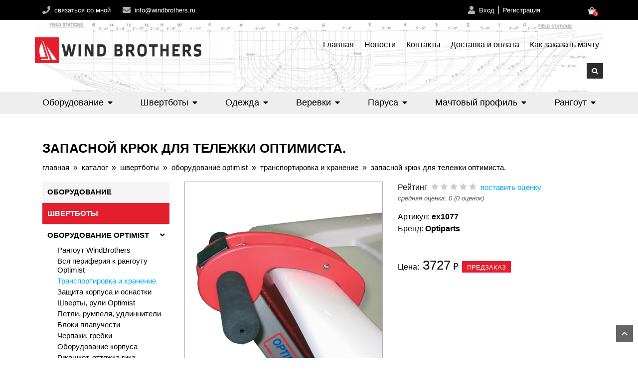

--- FILE ---
content_type: text/html; charset=UTF-8
request_url: https://windbrothers.ru/cat/zapasnoy-kryuk-dlya-telezhki-optimista.htm
body_size: 20295
content:
<!DOCTYPE html>
<html>

<head>
	<title>Запасной крюк для тележки Оптимиста.</title>
		<meta charset="UTF-8">
	<meta name="viewport" content="width=device-width, initial-scale=1" />
	<meta name="keywords" content="">
	<meta name="description" content="">
	<link href="../images/favicon.ico" rel="shortcut icon" type="image/x-icon" />
		<!-- recaptcha -->
	<script src="https://www.google.com/recaptcha/api.js" async="" defer=""></script>
	<link href="../images/fonts/font.css" />
	<link href="https://fonts.googleapis.com/css?family=PT+Sans&display=swap" rel="stylesheet">
	<link rel="stylesheet" type="text/css" href="../images/plugins/bootstrap/css/bootstrap.min.css" />
	<link rel="stylesheet" type="text/css" href="../images/plugins/fancyBox/jquery.fancybox.css" />
	<link rel="stylesheet" type="text/css" href="../images/plugins/sweetalert2/sweetalert2.min.css" />
	<link rel="stylesheet" type="text/css" href="../images/plugins/select2/css/select2.min.css" />
	<link rel="stylesheet" href="https://use.fontawesome.com/releases/v5.6.1/css/all.css" integrity="sha384-gfdkjb5BdAXd+lj+gudLWI+BXq4IuLW5IT+brZEZsLFm++aCMlF1V92rMkPaX4PP" crossorigin="anonymous">
	<script type="text/javascript" src="../images/plugins/jquery/jquery-3.3.1.min.js"></script>
	<script src="../images/plugins/jquery-migrate.min.js"></script>
	<link rel="stylesheet" type="text/css" href="../images/plugins/lightslider/lightslider.min.css" />
	<script type="text/javascript" src="../images/plugins/lightslider/lightslider.js"></script>
	<!--  -->
	<link rel="stylesheet" type="text/css" href="../images/plugins/lightbox/lightbox.min.css" />
	<script type="text/javascript" src="../images/plugins/lightbox/lightbox.min.js"></script>
	<!--  -->
	<link rel="stylesheet" href="../images/plugins/lightgallery/lightgallery.min.css" />
	<script src="../images/plugins/lightgallery/lightgallery.min.js"></script>
	<!--  -->
	<link rel="stylesheet" href="../images/plugins/slick/slick.min.css" />
	<link rel="stylesheet" href="../images/plugins/slick/slick-theme.min.css" />
	<!--  -->
	<script type="text/javascript" src="../images/float_panel/jquery.jscrollpane.min.js"></script>
	<script type="text/javascript" src="../images/float_panel/jquery.scrollTo-min.js"></script>
	<link rel="stylesheet" type="text/css" href="../images/float_panel/floatpanel.css?v=1000" async>
	<link rel="stylesheet" type="text/css" href="../images/float_panel/popup/popup.css?v=1000" async>
	<script type="text/javascript" src="../images/float_panel/panel_generic1.js?v=1000" async language="javascript"></script>
	<!--  -->
	<link type="text/css" href="../images/plugins/jquery-ui-custom/jquery-ui-1.8.21.custom.css" rel="stylesheet">
	<!--  -->
	<link rel="stylesheet" type="text/css" href="../images/css/style.css?v=1000" />
	<link rel="stylesheet" type="text/css" href="../images/css/new_style.css?v=1000" />
	<link rel="stylesheet" type="text/css" href="../images/css/choices.css?v=1000" />
		<link rel="stylesheet" type="text/css" href="../images/css/helpers.css?v=1000" />
	</head>

<body class="home">
	<header class="header-section">
    <nav class="right-menu">
        <ul class="nav justify-content-lg-between justify-content-start align-items-lg-center align-items-start flex-lg-row flex-column">
  	<li class="close-li">
     	<button class="btn btn-light btn-sm"><i class="fas fa-times"></i></button>
  	</li>
   	  	<li >
    	<a href="../">Главная</a>
	</li>
      	<li >
    	<a href="../news/">Новости</a>
	</li>
      	<li >
    	<a href="../contacts/">Контакты</a>
	</li>
      	<li >
    	<a href="../dostavka_i_oplata/">Доставка и оплата</a>
	</li>
      	<li >
    	<a href="../Kak-zakazat-machtu/">Как заказать мачту</a>
	</li>
        <li class="catalog">
        <a href="../cat/">Каталог</a>
    </li>
</ul>
    </nav>
    <div class="w-100 header-top-line">
        <div class="container">
            <div class="d-flex justify-content-between align-items-center">
                <div class="left-content d-flex flex-column flex-md-row">
                    <div class="d-flex align-items-center mr-4 mb-2 mb-sm-0">
                        <i class="fa fa-phone icon mr-2"></i>
                        <!-- <a class="header-link" href="tel:+7 (926) 357-82-42">+7 (926) 357-82-42</a> -->
                        <a class="header-link _popup-link" href="#callback-message">связаться со мной</a>
                    </div>
                    <div class="d-flex align-items-center">
                        <i class="fa fa-envelope icon mr-2"></i>
                        <a class="header-link" href="mailto:info@windbrothers.ru">info@windbrothers.ru</a>
                    </div>
                </div>
                <div class="right-content d-flex">
                    <div class="lk-links d-flex align-items-center mr-3 mr-lg-5 flex-column flex-md-row">
                        <div class="d-flex align-items-center log-in pr-2">
  <i class="fa fa-user icon mr-2"></i>
  <span id='toggleLogin' class="header-link">Вход</span>
  <div class="form-login">
      <form id="login" name="login" action="./" method="post" class="changeFormId">
          <input type="hidden" name="action" value="login">
          <div class="form-row">
              <label for="#Name">E-mail*
                  <input class="w-100" type="text" id="Email" name="Email">
              </label>
          </div>
          <div class="form-row">
              <label for="#Name">Пароль*
                  <input type="password" id="Password" name="Password" class="w-100">
              </label>
          </div>
          <input type="submit" class="red-button ml-0" value="вход">
          <span class="open-recall-password">Восстановить пароль</span>
      </form>
  </div>
  <div class="form-recall-password">
      <form id="recall_form" name="recall_form" method="post" action="./">
          <input type="hidden" name="action" value="doPostForm">
          <input type="hidden" name="act1" value="doRecallPassword">
          <input type="hidden" name="formid" value="">
          <input type="hidden" name="id" value="">
          <input type="hidden" name="required" value="Email">
          <div class="form-row">
              <label for="#Name">E-mail*
                  <input class="w-100" type="text" id="Email" name="Email">
              </label>
          </div>
          <input type="submit" class="red-button ml-0" value="восстановить">
      </form>
  </div>
</div>
<span class="header-link registry ml-2">Регистрация</span>
<div class="form-register">
  <form class="" name="reg" action="./" method="post">
      <input type="hidden" name="action" value="doPostForm">
      <input type="hidden" name="act1" value="doRegisterUser">
      <input type="hidden" name="mailSubject" value="Регистрация на сайте Wind Brothers">
      <input type="hidden" name="formid" value="">
      <input type="hidden" name="id" value="">
      <input type="hidden" name="required" value="Password,Password1,Email">
      <div class="form-row">
          <label for="#Name">E-mail*
              <input class="w-100" type="email" id="Email" name="Email">
          </label>
      </div>
      <div class="form-row">
          <label for="#Name">Пароль*
              <input type="password" id="Password" name="Password" class="w-100">
          </label>
      </div>
      <div class="form-row">
          <label for="#Name">Повторите пароль*
              <input type="password" id="Password1" name="Password1" class="w-100">
          </label>
      </div>
      <input type="submit" class="red-button ml-0" value="зарегистрироваться">                              
  </form>
</div>
                    </div>
                    <div class="cart ml-0 ml-lg-5">
                        <div id="cart" class="block-mini-cart js-cart-item">
    <div id="cart-block" class="shopping-cart-box">
        <!-- <a href="../order"> -->
            <div class="cart-item-count">
                <img class="js-cart-image" src="../images/cart.png">
                <span class="cart-count js-cart-qty">0</span>
            </div>
        <!-- </a> -->
    </div>
     
    <div class="cart-dropdown">
        <div class="scroller">
            <ul>
                <div class='empty-cart text-center'>
                    В вашей корзине нет товаров<br>
                    <a class="red-button" href="../cat/">В каталог</a>
                </div>
            </ul>
        </div>
    </div>
       
</div>
<script>
    $('#cart-block').on('click', function(e) {
        e.preventDefault();
        e.stopPropagation();
        $('.form-login').removeClass('open');
        $('.form-register').removeClass('open');
        $('.form-recall-password').removeClass('open');
        if ($('.cart-dropdown').hasClass('open')) {
            $('.cart-dropdown').removeClass('open');
        } else {
            $('.cart-dropdown').addClass('open');
        }
    });
</script>
                    </div>
                </div>
            </div>
        </div>
    </div>
    <div class="w-100 header-logo-menu">
        <div class="container header-img">
            <div class="d-flex justify-content-between">
                <div class="logo">
                    <div class="d-none d-sm-block big-logo"><a href='../'><img title='Wind Brothers' src='../images/data/gallery/0_big_1582875850_6587_resize.png' alt='Wind Brothers'></a></div>
                    <div class="d-block d-sm-none small-logo"><a href='../'><img title='Wind Brothers' src='../images/data/gallery/0_big_1582875841_1643_resize.png' alt='Wind Brothers'></a></div>
                </div>
                <div class="menu-and-search d-flex flex-column w-50">
                    <div class="menu d-none d-lg-block">
                        <ul class="nav navbar-nav flex-row justify-content-between">
        <li ><a href="../">Главная</a></li>
        <li ><a href="../news/">Новости</a></li>
        <li ><a href="../contacts/">Контакты</a></li>
        <li ><a href="../dostavka_i_oplata/">Доставка и оплата</a></li>
        <li ><a href="../Kak-zakazat-machtu/">Как заказать мачту</a></li>
    </ul>
                    </div>
                    <div class="menu-toggle d-block d-lg-none">
                        <span class="fas fa-bars icon-menu"></span>
                    </div>
                    <div class="search">
                        <div class="block-search search-area">
  <form class="search-form" action="../search/">
    <div class="form-group input-search control-group">
      <input name="s" class="search-field" type="text" placeholder="Поиск по сайту" value="">
    </div>
    <button type="submit" class="pull-right search-button"><i class="fa fa-search icon"></i></button>
  </form>
</div>
                    </div>
                </div>
            </div>
        </div>
    </div>
    <div class="w-100 header-cat-menu">
        <div class="container">
            <ul class="nav navbar-nav flex-row justify-content-between">
                <li  class="first-level" >
                    <a href="javascript:void(0)" class="mb-0  ">Оборудование<i class="fas fa-caret-down icon ml-2"></i></a>
                            <div class="subcats first  collapse ">
                            <div class="second-level">
                    <div class="second-link-toggler" style="padding-right: 20px">
                        <a href="../cat/equipment-blocks.htm">
                            Блоки
                        </a>
                    </div>
                                            <div class="subcats second third-level  collapse ">
                                                            <a href="../cat/equipment-blocks-barracuda.htm">
                                    Блоки BARRACUDA
                                </a>
                                                            <a href="../cat/equipment-blocks-micro-d5.htm">
                                    Микро-блоки D=5 мм
                                </a>
                                                            <a href="../cat/equipment-blocks-d6.htm">
                                    Блоки D=6 мм
                                </a>
                                                            <a href="../cat/equipment-blocks-d8.htm">
                                    Блоки D=8 мм
                                </a>
                                                            <a href="../cat/equipment-blocks-d10.htm">
                                    Блоки D=10 мм
                                </a>
                                                            <a href="../cat/equipment-blocks-d12.htm">
                                    Блоки D=12 мм
                                </a>
                                                            <a href="../cat/equipment-blocks-d14.htm">
                                    Блоки D=14 мм
                                </a>
                                                            <a href="../cat/equipment-blocks-stopor.htm">
                                    Стопорные блоки
                                </a>
                                                            <a href="../cat/equipment-blocks-prohod-vrez.htm">
                                    Проходные блоки, врезные блоки
                                </a>
                                                            <a href="../cat/equipment-blocks-organizers.htm">
                                    Органайзеры
                                </a>
                                                            <a href="../cat/equipment-blocks-steel.htm">
                                    Блоки под стальной трос
                                </a>
                                                            <a href="../cat/equipment-blocks-shkiv-rollers.htm">
                                    Шкивы, ролики
                                </a>
                                                    </div>
                                    </div>
                            <div class="second-level">
                    <div class="second-link-toggler" style="padding-right: 20px">
                        <a href="../cat/equipment-usefull-things.htm">
                            Дельные вещи
                        </a>
                    </div>
                                            <div class="subcats second third-level  collapse ">
                                                            <a href="../cat/equipment-usefull-things-springs.htm">
                                    Пружинки для монтажа блоков
                                </a>
                                                            <a href="../cat/equipment-usefull-things-carabines-figures.htm">
                                    Карабины, такелажные скобы
                                </a>
                                                            <a href="../cat/equipment-usefull-things-fingers-rings.htm">
                                    Пальцы, стопорные кольца, шплинты
                                </a>
                                                            <a href="../cat/equipment-usefull-things-kipi-rimi.htm">
                                    Кипы и рымы
                                </a>
                                                            <a href="../cat/equipment-usefull-things-steel-line.htm">
                                    Стальной трос, обжимки, наконечники
                                </a>
                                                            <a href="../cat/equipment-usefull-things-talreps.htm">
                                    Талрепы, регулировочные пластины
                                </a>
                                                            <a href="../cat/equipment-usefull-things-koush.htm">
                                    Коуши
                                </a>
                                                            <a href="../cat/equipment-usefull-things-petli.htm">
                                    Петли
                                </a>
                                                            <a href="../cat/equipment-usefull-things-vertlugi.htm">
                                    Вертлюги
                                </a>
                                                            <a href="../cat/equipment-usefull-things-rings.htm">
                                    Кольца
                                </a>
                                                            <a href="../cat/equipment-usefull-things-press-plates.htm">
                                    Прижимные пластины для ремней
                                </a>
                                                            <a href="../cat/equipment-usefull-things-utki-polukluzi.htm">
                                    Утки и полуклюзы
                                </a>
                                                    </div>
                                    </div>
                            <div class="second-level">
                    <div class="second-link-toggler" style="padding-right: 20px">
                        <a href="../cat/equipment-zakrutka-staksel.htm">
                            Закрутки стакселя
                        </a>
                    </div>
                                    </div>
                            <div class="second-level">
                    <div class="second-link-toggler" style="padding-right: 20px">
                        <a href="../cat/cat13769.htm">
                            Кольца низкого трения
                        </a>
                    </div>
                                    </div>
                            <div class="second-level">
                    <div class="second-link-toggler" style="padding-right: 20px">
                        <a href="../cat/equipment-krepezh.htm">
                            Крепеж
                        </a>
                    </div>
                                            <div class="subcats second third-level  collapse ">
                                                            <a href="../cat/equipment-krepezh-shaibi.htm">
                                    Шайбы
                                </a>
                                                            <a href="../cat/equipment-krepezh-samorezi.htm">
                                    Саморезы
                                </a>
                                                            <a href="../cat/equipment-krepezh-gaiki.htm">
                                    Гайки
                                </a>
                                                            <a href="../cat/equipment-krepezh-vinti.htm">
                                    Винты
                                </a>
                                                    </div>
                                    </div>
                            <div class="second-level">
                    <div class="second-link-toggler" style="padding-right: 20px">
                        <a href="../cat/equipment-luki.htm">
                            Люки, лючки, горловины
                        </a>
                    </div>
                                    </div>
                            <div class="second-level">
                    <div class="second-link-toggler" style="padding-right: 20px">
                        <a href="../cat/equipment-pogon-gik-staksel.htm">
                            Погоны
                        </a>
                    </div>
                                            <div class="subcats second third-level  collapse ">
                                                            <a href="../cat/equipment-pogon-gik-staksel-18-d.htm">
                                    18 мм двутавровый
                                </a>
                                                            <a href="../cat/equipment-pogon-gik-staksel-19-x.htm">
                                    19 мм Х-образный
                                </a>
                                                            <a href="../cat/equipment-pogon-gik-staksel-22-t.htm">
                                    22 мм Т-образный
                                </a>
                                                            <a href="../cat/equipment-pogon-gik-staksel-25-c.htm">
                                    25 мм С-образный
                                </a>
                                                            <a href="../cat/equipment-pogon-gik-staksel-25-x.htm">
                                    25 мм Х-образный
                                </a>
                                                            <a href="../cat/equipment-pogon-gik-staksel-26-t.htm">
                                    26 мм Т-образный
                                </a>
                                                            <a href="../cat/equipment-pogon-gik-staksel-28-c.htm">
                                    28 мм С-образный
                                </a>
                                                            <a href="../cat/equipment-pogon-gik-staksel-31-x.htm">
                                    31 мм Х-образный
                                </a>
                                                    </div>
                                    </div>
                            <div class="second-level">
                    <div class="second-link-toggler" style="padding-right: 20px">
                        <a href="../cat/equipment-projects.htm">
                            Проекты и чертежи
                        </a>
                    </div>
                                    </div>
                            <div class="second-level">
                    <div class="second-link-toggler" style="padding-right: 20px">
                        <a href="../cat/equipment-support.htm">
                            Ремонт и уход
                        </a>
                    </div>
                                            <div class="subcats second third-level  collapse ">
                                                            <a href="../cat/equipment-support-sails.htm">
                                    Для ремонта парусов
                                </a>
                                                            <a href="../cat/equipment-support-surface.htm">
                                    Нескользящие покрытия
                                </a>
                                                    </div>
                                    </div>
                            <div class="second-level">
                    <div class="second-link-toggler" style="padding-right: 20px">
                        <a href="../cat/equipment-rulevoe.htm">
                            Рулевое
                        </a>
                    </div>
                                            <div class="subcats second third-level  collapse ">
                                                            <a href="../cat/Udliniteli-rumpelya.htm">
                                    Удлинители румпеля
                                </a>
                                                            <a href="../cat/Detali-rulevogo-upravleniya.htm">
                                    Детали рулевого управления
                                </a>
                                                    </div>
                                    </div>
                            <div class="second-level">
                    <div class="second-link-toggler" style="padding-right: 20px">
                        <a href="../cat/equipment-stopper-ballet-rolls.htm">
                            Стопора, балеринки
                        </a>
                    </div>
                                            <div class="subcats second third-level  collapse ">
                                                            <a href="../cat/equipment-stopper-ballet-rolls-ballet-rolls.htm">
                                    Балеринки, поворотные основания
                                </a>
                                                            <a href="../cat/equipment-stopper-ballet-rolls-fist-stoppers.htm">
                                    Кулачковые стопора
                                </a>
                                                            <a href="../cat/equipment-stopper-ballet-rolls-piano-stoppers.htm">
                                    Клавишные стопора
                                </a>
                                                            <a href="../cat/equipment-stopper-ballet-rolls-hope-stoppers.htm">
                                    Щелевые стопора
                                </a>
                                                    </div>
                                    </div>
                            <div class="second-level">
                    <div class="second-link-toggler" style="padding-right: 20px">
                        <a href="../cat/Flyugarki-vetroukazateli.htm">
                            Флюгарки, ветроуказатели
                        </a>
                    </div>
                                    </div>
                            <div class="second-level">
                    <div class="second-link-toggler" style="padding-right: 20px">
                        <a href="../cat/equipment-shkot-winches.htm">
                            Шкотовые лебедки, аксессуары
                        </a>
                    </div>
                                    </div>
                            <div class="second-level">
                    <div class="second-link-toggler" style="padding-right: 20px">
                        <a href="../cat/equipment-electronics.htm">
                            Электроника, навигация
                        </a>
                    </div>
                                            <div class="subcats second third-level  collapse ">
                                                            <a href="../cat/equipment-electronics-navigation.htm">
                                    Навигационные огни
                                </a>
                                                            <a href="../cat/equipment-electronics-electrotables.htm">
                                    Электрощитки
                                </a>
                                                            <a href="../cat/equipment-electronics-etc.htm">
                                    Таймеры, часы, штативы
                                </a>
                                                    </div>
                                    </div>
                            <div class="second-level">
                    <div class="second-link-toggler" style="padding-right: 20px">
                        <a href="../cat/Zakrutki-genakera.htm">
                            Закрутки генакера
                        </a>
                    </div>
                                    </div>
                        </div>
            </li>
	<li  class="first-level" >
                    <a href="javascript:void(0)" class="mb-0  ">Швертботы<i class="fas fa-caret-down icon ml-2"></i></a>
                            <div class="subcats first  collapse ">
                            <div class="second-level">
                    <div class="second-link-toggler" style="padding-right: 20px">
                        <a href="../cat/dinghy-optimist.htm">
                            Оборудование Optimist
                        </a>
                    </div>
                                            <div class="subcats second third-level  collapse ">
                                                            <a href="../cat/dinghy-optimist-rangout-windbrothers.htm">
                                    Рангоут WindBrothers
                                </a>
                                                            <a href="../cat/dinghy-optimist-rangout-periferia.htm">
                                    Вся периферия к рангоуту Optimist
                                </a>
                                                            <a href="../cat/dinghy-optimist-telezhki.htm">
                                    Транспортировка и хранение
                                </a>
                                                            <a href="../cat/dinghy-optimist-defence.htm">
                                    Защита корпуса и оснастки
                                </a>
                                                            <a href="../cat/dinghy-optimist-shverti-ruli.htm">
                                    Шверты, рули Optimist
                                </a>
                                                            <a href="../cat/dinghy-optimist-rumpel.htm">
                                    Петли, румпеля, удлиннители
                                </a>
                                                            <a href="../cat/dinghy-optimist-bloki-plavuchesty.htm">
                                    Блоки плавучести
                                </a>
                                                            <a href="../cat/dinghy-optimist-cherpaki.htm">
                                    Черпаки, гребки
                                </a>
                                                            <a href="../cat/dinghy-optimist-oborudovaniye.htm">
                                    Оборудование корпуса
                                </a>
                                                            <a href="../cat/dinghy-optimist-blocks.htm">
                                    Гикашкот, оттяжка гика
                                </a>
                                                            <a href="../cat/dinghy-optimist-stoppers.htm">
                                    Стопора, кипы, вертлюги Optimist
                                </a>
                                                            <a href="../cat/dinghy-optimist-rangout-optimist-school.htm">
                                    Рангоут Optiparts School
                                </a>
                                                            <a href="../cat/dinghy-optimist-rangout-optimist-silver.htm">
                                    Рангоут Optiparts Silver
                                </a>
                                                            <a href="../cat/dinghy-optimist-rangout-blackgold.htm">
                                    Рангоут Optiparts BlackGold
                                </a>
                                                            <a href="../cat/dinghy-optimist-books.htm">
                                    Фильмы, сувениры, прочее
                                </a>
                                                    </div>
                                    </div>
                            <div class="second-level">
                    <div class="second-link-toggler" style="padding-right: 20px">
                        <a href="../cat/dinghy-luch.htm">
                            Оборудование Луч, Laser
                        </a>
                    </div>
                                            <div class="subcats second third-level  collapse ">
                                                            <a href="../cat/dinghy-luch-gikashkot.htm">
                                    Система гика-шкота
                                </a>
                                                            <a href="../cat/dinghy-luch-ottyazka-gika.htm">
                                    Оттяжка гика
                                </a>
                                                            <a href="../cat/dinghy-luch-shkotovy-ugol.htm">
                                    Система шкотового угла
                                </a>
                                                            <a href="../cat/dinghy-luch-telezhki.htm">
                                    Транспортировка и хранение Луч, Laser
                                </a>
                                                            <a href="../cat/dinghy-luch-rumpel.htm">
                                    Коробки, румпеля, удлинители
                                </a>
                                                            <a href="../cat/dinghy-luch-rangout-windbrothers.htm">
                                    Рангоут Wind Brothers
                                </a>
                                                            <a href="../cat/Rangout-Carbon-Wind-Brothers.htm">
                                    Рангоут Carbon Wind Brothers
                                </a>
                                                            <a href="../cat/dinghy-luch-rangout-periferia.htm">
                                    Комплектующие к рангоуту
                                </a>
                                                            <a href="../cat/dinghy-luch-books.htm">
                                    Обучающие фильмы, сувениры Луч, Laser
                                </a>
                                                            <a href="../cat/dinghy-luch-yachts.htm">
                                    Корпуса, яхты в сборе Луч, Laser
                                </a>
                                                            <a href="../cat/dinghy-luch-shvert.htm">
                                    Шверт и руль Луч, Laser
                                </a>
                                                            <a href="../cat/dinghy-luch-other.htm">
                                    Оборудование корпуса Луч, Laser
                                </a>
                                                            <a href="../cat/dinghy-luch-defence.htm">
                                    Защита корпуса и оснастки Луч, Laser
                                </a>
                                                            <a href="../cat/dinghy-luch-rangout-optiparts.htm">
                                    Рангоут Optiparts
                                </a>
                                                    </div>
                                    </div>
                            <div class="second-level">
                    <div class="second-link-toggler" style="padding-right: 20px">
                        <a href="../cat/dinghy-420.htm">
                            Оборудование для 420 и других двоек
                        </a>
                    </div>
                                            <div class="subcats second third-level  collapse ">
                                                            <a href="../cat/dinghy-420-trapetsia.htm">
                                    Трапеция
                                </a>
                                                            <a href="../cat/dinghy-420-rangout-details.htm">
                                    Детали рангоута для швертботов
                                </a>
                                                            <a href="../cat/dinghy-420-telezhki.htm">
                                    Транспортировка и хранение 420
                                </a>
                                                            <a href="../cat/dinghy-420-dvd.htm">
                                    Обучающее DVD
                                </a>
                                                    </div>
                                    </div>
                        </div>
            </li>
	<li  class="first-level" >
                    <a href="javascript:void(0)" class="mb-0  ">Одежда<i class="fas fa-caret-down icon ml-2"></i></a>
                            <div class="subcats first  collapse ">
                            <div class="second-level">
                    <div class="second-link-toggler" style="padding-right: 20px">
                        <a href="../cat/dress-jackets-shirts.htm">
                            Куртки и штаны
                        </a>
                    </div>
                                    </div>
                            <div class="second-level">
                    <div class="second-link-toggler" style="padding-right: 20px">
                        <a href="../cat/dress-gloves.htm">
                            Перчатки
                        </a>
                    </div>
                                    </div>
                            <div class="second-level">
                    <div class="second-link-toggler" style="padding-right: 20px">
                        <a href="../cat/dress-shoes.htm">
                            Обувь
                        </a>
                    </div>
                                    </div>
                            <div class="second-level">
                    <div class="second-link-toggler" style="padding-right: 20px">
                        <a href="../cat/dress-life-vest.htm">
                            Спасательные жилеты
                        </a>
                    </div>
                                    </div>
                            <div class="second-level">
                    <div class="second-link-toggler" style="padding-right: 20px">
                        <a href="../cat/dress-covers.htm">
                            Водонепроницаемые чехлы
                        </a>
                    </div>
                                    </div>
                            <div class="second-level">
                    <div class="second-link-toggler" style="padding-right: 20px">
                        <a href="../cat/dress-bags.htm">
                            Сумки, гермомешки, чехлы, контейнеры
                        </a>
                    </div>
                                    </div>
                        </div>
            </li>
	<li  class="first-level" >
                    <a href="javascript:void(0)" class="mb-0  ">Веревки<i class="fas fa-caret-down icon ml-2"></i></a>
                            <div class="subcats first  collapse ">
                            <div class="second-level">
                    <div class="second-link-toggler" style="padding-right: 20px">
                        <a href="../cat/equipment-lines-stopper-balls.htm">
                            Периферия к верёвкам
                        </a>
                    </div>
                                    </div>
                            <div class="second-level">
                    <div class="second-link-toggler" style="padding-right: 20px">
                        <a href="../cat/equipment-lines-shkot.htm">
                            Веревки шкотовые
                        </a>
                    </div>
                                            <div class="subcats second third-level  collapse ">
                                                            <a href="../cat/cat13776.htm">
                                    4 мм
                                </a>
                                                            <a href="../cat/cat13777.htm">
                                    5 мм
                                </a>
                                                            <a href="../cat/cat13778.htm">
                                    6 мм
                                </a>
                                                            <a href="../cat/cat13779.htm">
                                    7 мм
                                </a>
                                                            <a href="../cat/cat13780.htm">
                                    8 мм
                                </a>
                                                            <a href="../cat/cat13781.htm">
                                    10 мм
                                </a>
                                                            <a href="../cat/cat13782.htm">
                                    12 мм
                                </a>
                                                    </div>
                                    </div>
                            <div class="second-level">
                    <div class="second-link-toggler" style="padding-right: 20px">
                        <a href="../cat/equipment-lines-fal.htm">
                            Веревки фаловые
                        </a>
                    </div>
                                            <div class="subcats second third-level  collapse ">
                                                            <a href="../cat/Shkval-PoliefirHMPE.htm">
                                    Шквал Полиэфир/HMPE
                                </a>
                                                            <a href="../cat/Shtorm-Poliefirnye-kanaty.htm">
                                    Шторм. Полиэфирные канаты
                                </a>
                                                    </div>
                                    </div>
                            <div class="second-level">
                    <div class="second-link-toggler" style="padding-right: 20px">
                        <a href="../cat/cat13758.htm">
                            Комплект веревок 
                        </a>
                    </div>
                                    </div>
                            <div class="second-level">
                    <div class="second-link-toggler" style="padding-right: 20px">
                        <a href="../cat/Amortizatsionnyy-shnur.htm">
                            Амортизационный шнур
                        </a>
                    </div>
                                    </div>
                        </div>
            </li>
	<li  class="first-level" >
                    <a href="javascript:void(0)" class="mb-0  ">Паруса<i class="fas fa-caret-down icon ml-2"></i></a>
                            <div class="subcats first  collapse ">
                            <div class="second-level">
                    <div class="second-link-toggler" style="padding-right: 20px">
                        <a href="../cat/sailes-optimist.htm">
                            Паруса Оптимист
                        </a>
                    </div>
                                    </div>
                            <div class="second-level">
                    <div class="second-link-toggler" style="padding-right: 20px">
                        <a href="../cat/sailes-kadet.htm">
                            Паруса Кадет
                        </a>
                    </div>
                                    </div>
                            <div class="second-level">
                    <div class="second-link-toggler" style="padding-right: 20px">
                        <a href="../cat/sailes-luch.htm">
                            Паруса Луч, Лазер
                        </a>
                    </div>
                                    </div>
                            <div class="second-level">
                    <div class="second-link-toggler" style="padding-right: 20px">
                        <a href="../cat/sailes-finn.htm">
                            Паруса Финн
                        </a>
                    </div>
                                    </div>
                            <div class="second-level">
                    <div class="second-link-toggler" style="padding-right: 20px">
                        <a href="../cat/sailes-420.htm">
                            Паруса 420
                        </a>
                    </div>
                                    </div>
                            <div class="second-level">
                    <div class="second-link-toggler" style="padding-right: 20px">
                        <a href="../cat/sailes-470.htm">
                            Паруса 470
                        </a>
                    </div>
                                    </div>
                            <div class="second-level">
                    <div class="second-link-toggler" style="padding-right: 20px">
                        <a href="../cat/sailes-acsessuars.htm">
                            Латы, колдунчики, ремнаборы
                        </a>
                    </div>
                                    </div>
                        </div>
            </li>
	<li  class="first-level" >
                    <a href="javascript:void(0)" class="mb-0  ">Мачтовый профиль<i class="fas fa-caret-down icon ml-2"></i></a>
                            <div class="subcats first  collapse ">
                            <div class="second-level">
                    <div class="second-link-toggler" style="padding-right: 20px">
                        <a href="../cat/Alfa-i-komplektuyuschie.htm">
                            Alfa и комплектующие
                        </a>
                    </div>
                                    </div>
                            <div class="second-level">
                    <div class="second-link-toggler" style="padding-right: 20px">
                        <a href="../cat/Beta-i-komplektuyuschie.htm">
                            Beta и комплектующие
                        </a>
                    </div>
                                    </div>
                            <div class="second-level">
                    <div class="second-link-toggler" style="padding-right: 20px">
                        <a href="../cat/Delta-i-komplektuyuschie.htm">
                            Delta и комплектующие
                        </a>
                    </div>
                                    </div>
                            <div class="second-level">
                    <div class="second-link-toggler" style="padding-right: 20px">
                        <a href="../cat/Epsilon-i-komplektuyuschie.htm">
                            Epsilon 113 и комплектующие
                        </a>
                    </div>
                                    </div>
                            <div class="second-level">
                    <div class="second-link-toggler" style="padding-right: 20px">
                        <a href="../cat/Epsilon-128-i-komplektuyuschie.htm">
                            Epsilon 128 и комплектующие
                        </a>
                    </div>
                                    </div>
                            <div class="second-level">
                    <div class="second-link-toggler" style="padding-right: 20px">
                        <a href="../cat/Epsilon-151-i-komplektuyuschie.htm">
                            Epsilon 151 и комплектующие
                        </a>
                    </div>
                                    </div>
                            <div class="second-level">
                    <div class="second-link-toggler" style="padding-right: 20px">
                        <a href="../cat/Kraspichnyy-profil-i-komplektuyuschie.htm">
                            Краспичный профиль и комплектующие
                        </a>
                    </div>
                                    </div>
                            <div class="second-level">
                    <div class="second-link-toggler" style="padding-right: 20px">
                        <a href="../cat/Shtagpirs-i-komplektuyuschie.htm">
                            Штагпирс и комплектующие
                        </a>
                    </div>
                                    </div>
                        </div>
            </li>
	<li  class="first-level" >
                    <a href="javascript:void(0)" class="mb-0  ">Рангоут<i class="fas fa-caret-down icon ml-2"></i></a>
                            <div class="subcats first  collapse ">
                            <div class="second-level">
                    <div class="second-link-toggler" style="padding-right: 20px">
                        <a href="../cat/Machty.htm">
                            Мачты
                        </a>
                    </div>
                                    </div>
                            <div class="second-level">
                    <div class="second-link-toggler" style="padding-right: 20px">
                        <a href="../cat/Bushprity.htm">
                            Бушприты
                        </a>
                    </div>
                                    </div>
                            <div class="second-level">
                    <div class="second-link-toggler" style="padding-right: 20px">
                        <a href="../cat/Spinaker-giki.htm">
                            Спинакер-гики
                        </a>
                    </div>
                                    </div>
                        </div>
            </li>

            </ul>
        </div>
    </div>
</header>
	<main class="container inner">
  
  <div class="row">
    <div class="col-12">
            <h1 class="page-heading">
        <span class="page-heading-title">Запасной крюк для тележки Оптимиста.</span>
      </h1>
            <ul class="breadcrumb">
	
	<li class='breadcrumb-item'>
  			<a href='../'>Главная</a>
  		</li><span class='breadcrumb-icon mr-2 ml-2'>»</span>
	
	<li class='breadcrumb-item'>
  			<a href='../cat/'>Каталог</a>
  		</li><span class='breadcrumb-icon mr-2 ml-2'>»</span>
	
	<li class='breadcrumb-item'>
  			<a href='../cat/dinghy.htm'>Швертботы</a>
  		</li><span class='breadcrumb-icon mr-2 ml-2'>»</span>
	
	<li class='breadcrumb-item'>
  			<a href='../cat/dinghy-optimist.htm'>Оборудование Optimist</a>
  		</li><span class='breadcrumb-icon mr-2 ml-2'>»</span>
	
	<li class='breadcrumb-item'>
  			<a href='../cat/dinghy-optimist-telezhki.htm'>Транспортировка и хранение</a>
  		</li><span class='breadcrumb-icon mr-2 ml-2'>»</span>
	
	<li class='breadcrumb-item current'>
  			<span class='navigation_page'>Запасной крюк для тележки Оптимиста.</span>
  		</li>
</ul>


    </div>
        <div class="col-md-4 col-lg-3 sidebar mb-5">
      <button class="menu-collapsed-cat" type="button" data-toggle="collapse" data-target="#collapseCatMenu" aria-expanded="false" aria-controls="collapseCatMenu">
    <div class="d-flex justify-content-between align-items-center">
        <p class="mb-0">Каталог</p>
        <span><i class="fas fa-bars"></i></span>
    </div>
</button>
<div class="collapse menu-collapse" id="collapseCatMenu">
    <div class="accordion cat-menu sidebar-menu" id="accordionMenu">
                <div class="first-level">
            <a href="../cat/equipment.htm" class="  first-level-link " type="button" >Оборудование</a>
            <div id="FL221" class="first-level-content  collapse ">
                <div class="second-level">
        <a href="../cat/equipment-blocks.htm" class="  second-level-link  " type="button"  data-toggle="collapse"   data-target="#FLC228" aria-expanded="true" aria-controls="FLC228">Блоки<span><i class="fas fa-angle-down"></i></span></a>
                <div id="FLC228" class="second-level-content   collapse ">
            <div class="third-level">
    <div class="third-level-links">
                <a href="../cat/equipment-blocks-barracuda.htm" class="level-content-links  ">Блоки BARRACUDA</a>
                <a href="../cat/equipment-blocks-micro-d5.htm" class="level-content-links  ">Микро-блоки D=5 мм</a>
                <a href="../cat/equipment-blocks-d6.htm" class="level-content-links  ">Блоки D=6 мм</a>
                <a href="../cat/equipment-blocks-d8.htm" class="level-content-links  ">Блоки D=8 мм</a>
                <a href="../cat/equipment-blocks-d10.htm" class="level-content-links  ">Блоки D=10 мм</a>
                <a href="../cat/equipment-blocks-d12.htm" class="level-content-links  ">Блоки D=12 мм</a>
                <a href="../cat/equipment-blocks-d14.htm" class="level-content-links  ">Блоки D=14 мм</a>
                <a href="../cat/equipment-blocks-stopor.htm" class="level-content-links  ">Стопорные блоки</a>
                <a href="../cat/equipment-blocks-prohod-vrez.htm" class="level-content-links  ">Проходные блоки, врезные блоки</a>
                <a href="../cat/equipment-blocks-organizers.htm" class="level-content-links  ">Органайзеры</a>
                <a href="../cat/equipment-blocks-steel.htm" class="level-content-links  ">Блоки под стальной трос</a>
                <a href="../cat/equipment-blocks-shkiv-rollers.htm" class="level-content-links  ">Шкивы, ролики</a>
            </div>
</div>
        </div>
            </div>
    <div class="second-level">
        <a href="../cat/equipment-usefull-things.htm" class="  second-level-link  " type="button"  data-toggle="collapse"   data-target="#FLC231" aria-expanded="true" aria-controls="FLC231">Дельные вещи<span><i class="fas fa-angle-down"></i></span></a>
                <div id="FLC231" class="second-level-content   collapse ">
            <div class="third-level">
    <div class="third-level-links">
                <a href="../cat/equipment-usefull-things-springs.htm" class="level-content-links  ">Пружинки для монтажа блоков</a>
                <a href="../cat/equipment-usefull-things-carabines-figures.htm" class="level-content-links  ">Карабины, такелажные скобы</a>
                <a href="../cat/equipment-usefull-things-fingers-rings.htm" class="level-content-links  ">Пальцы, стопорные кольца, шплинты</a>
                <a href="../cat/equipment-usefull-things-kipi-rimi.htm" class="level-content-links  ">Кипы и рымы</a>
                <a href="../cat/equipment-usefull-things-steel-line.htm" class="level-content-links  ">Стальной трос, обжимки, наконечники</a>
                <a href="../cat/equipment-usefull-things-talreps.htm" class="level-content-links  ">Талрепы, регулировочные пластины</a>
                <a href="../cat/equipment-usefull-things-koush.htm" class="level-content-links  ">Коуши</a>
                <a href="../cat/equipment-usefull-things-petli.htm" class="level-content-links  ">Петли</a>
                <a href="../cat/equipment-usefull-things-vertlugi.htm" class="level-content-links  ">Вертлюги</a>
                <a href="../cat/equipment-usefull-things-rings.htm" class="level-content-links  ">Кольца</a>
                <a href="../cat/equipment-usefull-things-press-plates.htm" class="level-content-links  ">Прижимные пластины для ремней</a>
                <a href="../cat/equipment-usefull-things-utki-polukluzi.htm" class="level-content-links  ">Утки и полуклюзы</a>
            </div>
</div>
        </div>
            </div>
    <div class="second-level">
        <a href="../cat/equipment-zakrutka-staksel.htm" class="  second-level-link  " type="button"   data-target="#FLC13679" aria-expanded="true" aria-controls="FLC13679">Закрутки стакселя</a>
            </div>
    <div class="second-level">
        <a href="../cat/cat13769.htm" class="  second-level-link  " type="button"   data-target="#FLC13769" aria-expanded="true" aria-controls="FLC13769">Кольца низкого трения</a>
            </div>
    <div class="second-level">
        <a href="../cat/equipment-krepezh.htm" class="  second-level-link  " type="button"  data-toggle="collapse"   data-target="#FLC13696" aria-expanded="true" aria-controls="FLC13696">Крепеж<span><i class="fas fa-angle-down"></i></span></a>
                <div id="FLC13696" class="second-level-content   collapse ">
            <div class="third-level">
    <div class="third-level-links">
                <a href="../cat/equipment-krepezh-shaibi.htm" class="level-content-links  ">Шайбы</a>
                <a href="../cat/equipment-krepezh-samorezi.htm" class="level-content-links  ">Саморезы</a>
                <a href="../cat/equipment-krepezh-gaiki.htm" class="level-content-links  ">Гайки</a>
                <a href="../cat/equipment-krepezh-vinti.htm" class="level-content-links  ">Винты</a>
            </div>
</div>
        </div>
            </div>
    <div class="second-level">
        <a href="../cat/equipment-luki.htm" class="  second-level-link  " type="button"   data-target="#FLC13684" aria-expanded="true" aria-controls="FLC13684">Люки, лючки, горловины</a>
            </div>
    <div class="second-level">
        <a href="../cat/equipment-pogon-gik-staksel.htm" class="  second-level-link  " type="button"  data-toggle="collapse"   data-target="#FLC229" aria-expanded="true" aria-controls="FLC229">Погоны<span><i class="fas fa-angle-down"></i></span></a>
                <div id="FLC229" class="second-level-content   collapse ">
            <div class="third-level">
    <div class="third-level-links">
                <a href="../cat/equipment-pogon-gik-staksel-18-d.htm" class="level-content-links  ">18 мм двутавровый</a>
                <a href="../cat/equipment-pogon-gik-staksel-19-x.htm" class="level-content-links  ">19 мм Х-образный</a>
                <a href="../cat/equipment-pogon-gik-staksel-22-t.htm" class="level-content-links  ">22 мм Т-образный</a>
                <a href="../cat/equipment-pogon-gik-staksel-25-c.htm" class="level-content-links  ">25 мм С-образный</a>
                <a href="../cat/equipment-pogon-gik-staksel-25-x.htm" class="level-content-links  ">25 мм Х-образный</a>
                <a href="../cat/equipment-pogon-gik-staksel-26-t.htm" class="level-content-links  ">26 мм Т-образный</a>
                <a href="../cat/equipment-pogon-gik-staksel-28-c.htm" class="level-content-links  ">28 мм С-образный</a>
                <a href="../cat/equipment-pogon-gik-staksel-31-x.htm" class="level-content-links  ">31 мм Х-образный</a>
            </div>
</div>
        </div>
            </div>
    <div class="second-level">
        <a href="../cat/equipment-projects.htm" class="  second-level-link  " type="button"   data-target="#FLC13702" aria-expanded="true" aria-controls="FLC13702">Проекты и чертежи</a>
            </div>
    <div class="second-level">
        <a href="../cat/equipment-support.htm" class="  second-level-link  " type="button"  data-toggle="collapse"   data-target="#FLC13685" aria-expanded="true" aria-controls="FLC13685">Ремонт и уход<span><i class="fas fa-angle-down"></i></span></a>
                <div id="FLC13685" class="second-level-content   collapse ">
            <div class="third-level">
    <div class="third-level-links">
                <a href="../cat/equipment-support-sails.htm" class="level-content-links  ">Для ремонта парусов</a>
                <a href="../cat/equipment-support-surface.htm" class="level-content-links  ">Нескользящие покрытия</a>
            </div>
</div>
        </div>
            </div>
    <div class="second-level">
        <a href="../cat/equipment-rulevoe.htm" class="  second-level-link  " type="button"  data-toggle="collapse"   data-target="#FLC13701" aria-expanded="true" aria-controls="FLC13701">Рулевое<span><i class="fas fa-angle-down"></i></span></a>
                <div id="FLC13701" class="second-level-content   collapse ">
            <div class="third-level">
    <div class="third-level-links">
                <a href="../cat/Udliniteli-rumpelya.htm" class="level-content-links  ">Удлинители румпеля</a>
                <a href="../cat/Detali-rulevogo-upravleniya.htm" class="level-content-links  ">Детали рулевого управления</a>
            </div>
</div>
        </div>
            </div>
    <div class="second-level">
        <a href="../cat/equipment-stopper-ballet-rolls.htm" class="  second-level-link  " type="button"  data-toggle="collapse"   data-target="#FLC230" aria-expanded="true" aria-controls="FLC230">Стопора, балеринки<span><i class="fas fa-angle-down"></i></span></a>
                <div id="FLC230" class="second-level-content   collapse ">
            <div class="third-level">
    <div class="third-level-links">
                <a href="../cat/equipment-stopper-ballet-rolls-ballet-rolls.htm" class="level-content-links  ">Балеринки, поворотные основания</a>
                <a href="../cat/equipment-stopper-ballet-rolls-fist-stoppers.htm" class="level-content-links  ">Кулачковые стопора</a>
                <a href="../cat/equipment-stopper-ballet-rolls-piano-stoppers.htm" class="level-content-links  ">Клавишные стопора</a>
                <a href="../cat/equipment-stopper-ballet-rolls-hope-stoppers.htm" class="level-content-links  ">Щелевые стопора</a>
            </div>
</div>
        </div>
            </div>
    <div class="second-level">
        <a href="../cat/Flyugarki-vetroukazateli.htm" class="  second-level-link  " type="button"   data-target="#FLC13768" aria-expanded="true" aria-controls="FLC13768">Флюгарки, ветроуказатели</a>
            </div>
    <div class="second-level">
        <a href="../cat/equipment-shkot-winches.htm" class="  second-level-link  " type="button"   data-target="#FLC232" aria-expanded="true" aria-controls="FLC232">Шкотовые лебедки, аксессуары</a>
            </div>
    <div class="second-level">
        <a href="../cat/equipment-electronics.htm" class="  second-level-link  " type="button"  data-toggle="collapse"   data-target="#FLC13680" aria-expanded="true" aria-controls="FLC13680">Электроника, навигация<span><i class="fas fa-angle-down"></i></span></a>
                <div id="FLC13680" class="second-level-content   collapse ">
            <div class="third-level">
    <div class="third-level-links">
                <a href="../cat/equipment-electronics-navigation.htm" class="level-content-links  ">Навигационные огни</a>
                <a href="../cat/equipment-electronics-electrotables.htm" class="level-content-links  ">Электрощитки</a>
                <a href="../cat/equipment-electronics-etc.htm" class="level-content-links  ">Таймеры, часы, штативы</a>
            </div>
</div>
        </div>
            </div>
    <div class="second-level">
        <a href="../cat/Zakrutki-genakera.htm" class="  second-level-link  " type="button"   data-target="#FLC13797" aria-expanded="true" aria-controls="FLC13797">Закрутки генакера</a>
            </div>

            </div>
        </div>
                <div class="first-level">
            <a href="../cat/dinghy.htm" class="  first-level-link  active collapsed " type="button" >Швертботы</a>
            <div id="FL222" class="first-level-content  collapse show ">
                <div class="second-level">
        <a href="../cat/dinghy-optimist.htm" class="  second-level-link   active collapsed " type="button"  data-toggle="collapse"   data-target="#FLC13703" aria-expanded="true" aria-controls="FLC13703">Оборудование Optimist<span><i class="fas fa-angle-down"></i></span></a>
                <div id="FLC13703" class="second-level-content   collapse show ">
            <div class="third-level">
    <div class="third-level-links">
                <a href="../cat/dinghy-optimist-rangout-windbrothers.htm" class="level-content-links  ">Рангоут WindBrothers</a>
                <a href="../cat/dinghy-optimist-rangout-periferia.htm" class="level-content-links  ">Вся периферия к рангоуту Optimist</a>
                <a href="../cat/dinghy-optimist-telezhki.htm" class="level-content-links  active ">Транспортировка и хранение</a>
                <a href="../cat/dinghy-optimist-defence.htm" class="level-content-links  ">Защита корпуса и оснастки</a>
                <a href="../cat/dinghy-optimist-shverti-ruli.htm" class="level-content-links  ">Шверты, рули Optimist</a>
                <a href="../cat/dinghy-optimist-rumpel.htm" class="level-content-links  ">Петли, румпеля, удлиннители</a>
                <a href="../cat/dinghy-optimist-bloki-plavuchesty.htm" class="level-content-links  ">Блоки плавучести</a>
                <a href="../cat/dinghy-optimist-cherpaki.htm" class="level-content-links  ">Черпаки, гребки</a>
                <a href="../cat/dinghy-optimist-oborudovaniye.htm" class="level-content-links  ">Оборудование корпуса</a>
                <a href="../cat/dinghy-optimist-blocks.htm" class="level-content-links  ">Гикашкот, оттяжка гика</a>
                <a href="../cat/dinghy-optimist-stoppers.htm" class="level-content-links  ">Стопора, кипы, вертлюги Optimist</a>
                <a href="../cat/dinghy-optimist-rangout-optimist-school.htm" class="level-content-links  ">Рангоут Optiparts School</a>
                <a href="../cat/dinghy-optimist-rangout-optimist-silver.htm" class="level-content-links  ">Рангоут Optiparts Silver</a>
                <a href="../cat/dinghy-optimist-rangout-blackgold.htm" class="level-content-links  ">Рангоут Optiparts BlackGold</a>
                <a href="../cat/dinghy-optimist-books.htm" class="level-content-links  ">Фильмы, сувениры, прочее</a>
            </div>
</div>
        </div>
            </div>
    <div class="second-level">
        <a href="../cat/dinghy-luch.htm" class="  second-level-link  " type="button"  data-toggle="collapse"   data-target="#FLC13719" aria-expanded="true" aria-controls="FLC13719">Оборудование Луч, Laser<span><i class="fas fa-angle-down"></i></span></a>
                <div id="FLC13719" class="second-level-content   collapse ">
            <div class="third-level">
    <div class="third-level-links">
                <a href="../cat/dinghy-luch-gikashkot.htm" class="level-content-links  ">Система гика-шкота</a>
                <a href="../cat/dinghy-luch-ottyazka-gika.htm" class="level-content-links  ">Оттяжка гика</a>
                <a href="../cat/dinghy-luch-shkotovy-ugol.htm" class="level-content-links  ">Система шкотового угла</a>
                <a href="../cat/dinghy-luch-telezhki.htm" class="level-content-links  ">Транспортировка и хранение Луч, Laser</a>
                <a href="../cat/dinghy-luch-rumpel.htm" class="level-content-links  ">Коробки, румпеля, удлинители</a>
                <a href="../cat/dinghy-luch-rangout-windbrothers.htm" class="level-content-links  ">Рангоут Wind Brothers</a>
                <a href="../cat/Rangout-Carbon-Wind-Brothers.htm" class="level-content-links  ">Рангоут Carbon Wind Brothers</a>
                <a href="../cat/dinghy-luch-rangout-periferia.htm" class="level-content-links  ">Комплектующие к рангоуту</a>
                <a href="../cat/dinghy-luch-books.htm" class="level-content-links  ">Обучающие фильмы, сувениры Луч, Laser</a>
                <a href="../cat/dinghy-luch-yachts.htm" class="level-content-links  ">Корпуса, яхты в сборе Луч, Laser</a>
                <a href="../cat/dinghy-luch-shvert.htm" class="level-content-links  ">Шверт и руль Луч, Laser</a>
                <a href="../cat/dinghy-luch-other.htm" class="level-content-links  ">Оборудование корпуса Луч, Laser</a>
                <a href="../cat/dinghy-luch-defence.htm" class="level-content-links  ">Защита корпуса и оснастки Луч, Laser</a>
                <a href="../cat/dinghy-luch-rangout-optiparts.htm" class="level-content-links  ">Рангоут Optiparts</a>
            </div>
</div>
        </div>
            </div>
    <div class="second-level">
        <a href="../cat/dinghy-420.htm" class="  second-level-link  " type="button"  data-toggle="collapse"   data-target="#FLC13733" aria-expanded="true" aria-controls="FLC13733">Оборудование для 420 и других двоек<span><i class="fas fa-angle-down"></i></span></a>
                <div id="FLC13733" class="second-level-content   collapse ">
            <div class="third-level">
    <div class="third-level-links">
                <a href="../cat/dinghy-420-trapetsia.htm" class="level-content-links  ">Трапеция</a>
                <a href="../cat/dinghy-420-rangout-details.htm" class="level-content-links  ">Детали рангоута для швертботов</a>
                <a href="../cat/dinghy-420-telezhki.htm" class="level-content-links  ">Транспортировка и хранение 420</a>
                <a href="../cat/dinghy-420-dvd.htm" class="level-content-links  ">Обучающее DVD</a>
            </div>
</div>
        </div>
            </div>

            </div>
        </div>
                <div class="first-level">
            <a href="../cat/dress.htm" class="  first-level-link " type="button" >Одежда</a>
            <div id="FL227" class="first-level-content  collapse ">
                <div class="second-level">
        <a href="../cat/dress-jackets-shirts.htm" class="  second-level-link  " type="button"   data-target="#FLC13749" aria-expanded="true" aria-controls="FLC13749">Куртки и штаны</a>
            </div>
    <div class="second-level">
        <a href="../cat/dress-gloves.htm" class="  second-level-link  " type="button"   data-target="#FLC13750" aria-expanded="true" aria-controls="FLC13750">Перчатки</a>
            </div>
    <div class="second-level">
        <a href="../cat/dress-shoes.htm" class="  second-level-link  " type="button"   data-target="#FLC13751" aria-expanded="true" aria-controls="FLC13751">Обувь</a>
            </div>
    <div class="second-level">
        <a href="../cat/dress-life-vest.htm" class="  second-level-link  " type="button"   data-target="#FLC13752" aria-expanded="true" aria-controls="FLC13752">Спасательные жилеты</a>
            </div>
    <div class="second-level">
        <a href="../cat/dress-covers.htm" class="  second-level-link  " type="button"   data-target="#FLC13753" aria-expanded="true" aria-controls="FLC13753">Водонепроницаемые чехлы</a>
            </div>
    <div class="second-level">
        <a href="../cat/dress-bags.htm" class="  second-level-link  " type="button"   data-target="#FLC13754" aria-expanded="true" aria-controls="FLC13754">Сумки, гермомешки, чехлы, контейнеры</a>
            </div>

            </div>
        </div>
                <div class="first-level">
            <a href="../cat/cordage.htm" class="  first-level-link " type="button" >Веревки</a>
            <div id="FL223" class="first-level-content  collapse ">
                <div class="second-level">
        <a href="../cat/equipment-lines-stopper-balls.htm" class="  second-level-link  " type="button"   data-target="#FLC13738" aria-expanded="true" aria-controls="FLC13738">Периферия к верёвкам</a>
            </div>
    <div class="second-level">
        <a href="../cat/equipment-lines-shkot.htm" class="  second-level-link  " type="button"  data-toggle="collapse"   data-target="#FLC13740" aria-expanded="true" aria-controls="FLC13740">Веревки шкотовые<span><i class="fas fa-angle-down"></i></span></a>
                <div id="FLC13740" class="second-level-content   collapse ">
            <div class="third-level">
    <div class="third-level-links">
                <a href="../cat/cat13776.htm" class="level-content-links  ">4 мм</a>
                <a href="../cat/cat13777.htm" class="level-content-links  ">5 мм</a>
                <a href="../cat/cat13778.htm" class="level-content-links  ">6 мм</a>
                <a href="../cat/cat13779.htm" class="level-content-links  ">7 мм</a>
                <a href="../cat/cat13780.htm" class="level-content-links  ">8 мм</a>
                <a href="../cat/cat13781.htm" class="level-content-links  ">10 мм</a>
                <a href="../cat/cat13782.htm" class="level-content-links  ">12 мм</a>
            </div>
</div>
        </div>
            </div>
    <div class="second-level">
        <a href="../cat/equipment-lines-fal.htm" class="  second-level-link  " type="button"  data-toggle="collapse"   data-target="#FLC13741" aria-expanded="true" aria-controls="FLC13741">Веревки фаловые<span><i class="fas fa-angle-down"></i></span></a>
                <div id="FLC13741" class="second-level-content   collapse ">
            <div class="third-level">
    <div class="third-level-links">
                <a href="../cat/Shkval-PoliefirHMPE.htm" class="level-content-links  ">Шквал Полиэфир/HMPE</a>
                <a href="../cat/Shtorm-Poliefirnye-kanaty.htm" class="level-content-links  ">Шторм. Полиэфирные канаты</a>
            </div>
</div>
        </div>
            </div>
    <div class="second-level">
        <a href="../cat/cat13758.htm" class="  second-level-link  " type="button"   data-target="#FLC13758" aria-expanded="true" aria-controls="FLC13758">Комплект веревок </a>
            </div>
    <div class="second-level">
        <a href="../cat/Amortizatsionnyy-shnur.htm" class="  second-level-link  " type="button"   data-target="#FLC13761" aria-expanded="true" aria-controls="FLC13761">Амортизационный шнур</a>
            </div>

            </div>
        </div>
                <div class="first-level">
            <a href="../cat/sailes.htm" class="  first-level-link " type="button" >Паруса</a>
            <div id="FL225" class="first-level-content  collapse ">
                <div class="second-level">
        <a href="../cat/sailes-optimist.htm" class="  second-level-link  " type="button"   data-target="#FLC13742" aria-expanded="true" aria-controls="FLC13742">Паруса Оптимист</a>
            </div>
    <div class="second-level">
        <a href="../cat/sailes-kadet.htm" class="  second-level-link  " type="button"   data-target="#FLC13743" aria-expanded="true" aria-controls="FLC13743">Паруса Кадет</a>
            </div>
    <div class="second-level">
        <a href="../cat/sailes-luch.htm" class="  second-level-link  " type="button"   data-target="#FLC13744" aria-expanded="true" aria-controls="FLC13744">Паруса Луч, Лазер</a>
            </div>
    <div class="second-level">
        <a href="../cat/sailes-finn.htm" class="  second-level-link  " type="button"   data-target="#FLC13745" aria-expanded="true" aria-controls="FLC13745">Паруса Финн</a>
            </div>
    <div class="second-level">
        <a href="../cat/sailes-420.htm" class="  second-level-link  " type="button"   data-target="#FLC13746" aria-expanded="true" aria-controls="FLC13746">Паруса 420</a>
            </div>
    <div class="second-level">
        <a href="../cat/sailes-470.htm" class="  second-level-link  " type="button"   data-target="#FLC13747" aria-expanded="true" aria-controls="FLC13747">Паруса 470</a>
            </div>
    <div class="second-level">
        <a href="../cat/sailes-acsessuars.htm" class="  second-level-link  " type="button"   data-target="#FLC13748" aria-expanded="true" aria-controls="FLC13748">Латы, колдунчики, ремнаборы</a>
            </div>

            </div>
        </div>
                <div class="first-level">
            <a href="../cat/mast_pr.htm" class="  first-level-link " type="button" >Мачтовый профиль</a>
            <div id="FL224" class="first-level-content  collapse ">
                <div class="second-level">
        <a href="../cat/Alfa-i-komplektuyuschie.htm" class="  second-level-link  " type="button"   data-target="#FLC13763" aria-expanded="true" aria-controls="FLC13763">Alfa и комплектующие</a>
            </div>
    <div class="second-level">
        <a href="../cat/Beta-i-komplektuyuschie.htm" class="  second-level-link  " type="button"   data-target="#FLC13762" aria-expanded="true" aria-controls="FLC13762">Beta и комплектующие</a>
            </div>
    <div class="second-level">
        <a href="../cat/Delta-i-komplektuyuschie.htm" class="  second-level-link  " type="button"   data-target="#FLC13764" aria-expanded="true" aria-controls="FLC13764">Delta и комплектующие</a>
            </div>
    <div class="second-level">
        <a href="../cat/Epsilon-i-komplektuyuschie.htm" class="  second-level-link  " type="button"   data-target="#FLC13765" aria-expanded="true" aria-controls="FLC13765">Epsilon 113 и комплектующие</a>
            </div>
    <div class="second-level">
        <a href="../cat/Epsilon-128-i-komplektuyuschie.htm" class="  second-level-link  " type="button"   data-target="#FLC13770" aria-expanded="true" aria-controls="FLC13770">Epsilon 128 и комплектующие</a>
            </div>
    <div class="second-level">
        <a href="../cat/Epsilon-151-i-komplektuyuschie.htm" class="  second-level-link  " type="button"   data-target="#FLC13771" aria-expanded="true" aria-controls="FLC13771">Epsilon 151 и комплектующие</a>
            </div>
    <div class="second-level">
        <a href="../cat/Kraspichnyy-profil-i-komplektuyuschie.htm" class="  second-level-link  " type="button"   data-target="#FLC13766" aria-expanded="true" aria-controls="FLC13766">Краспичный профиль и комплектующие</a>
            </div>
    <div class="second-level">
        <a href="../cat/Shtagpirs-i-komplektuyuschie.htm" class="  second-level-link  " type="button"   data-target="#FLC13772" aria-expanded="true" aria-controls="FLC13772">Штагпирс и комплектующие</a>
            </div>

            </div>
        </div>
                <div class="first-level">
            <a href="../cat/spars_and_riging.htm" class="  first-level-link " type="button" >Рангоут</a>
            <div id="FL226" class="first-level-content  collapse ">
                <div class="second-level">
        <a href="../cat/Machty.htm" class="  second-level-link  " type="button"   data-target="#FLC13775" aria-expanded="true" aria-controls="FLC13775">Мачты</a>
            </div>
    <div class="second-level">
        <a href="../cat/Bushprity.htm" class="  second-level-link  " type="button"   data-target="#FLC13773" aria-expanded="true" aria-controls="FLC13773">Бушприты</a>
            </div>
    <div class="second-level">
        <a href="../cat/Spinaker-giki.htm" class="  second-level-link  " type="button"   data-target="#FLC13774" aria-expanded="true" aria-controls="FLC13774">Спинакер-гики</a>
            </div>

            </div>
        </div>
            </div>
</div>
    </div>
    <div class="col-md-8 col-lg-9 content">
        	<div class="product-detail">
		<div id="single-product" class="row js-cart-item">
			<div class="col-12 col-lg-6" id="product">
				<div class="product-detail-gallery mb-3 mb-lg-0">
					<div class="product-spec-block">
																							</div>
																		<div class="single-product-gallery-item border-0" id="slide0">
								<ul id="verticalProduct-single">
									<li data-thumb="../images/data/gallery/catitem_2738_1586416015_124_small.jpg" data-src="../images/data/gallery/catitem_2738_1586416015_124_big.jpg">
										<img class="js-cart-image" src="../images/data/gallery/catitem_2738_1586416015_124_big.jpg" />
									</li>
								</ul>
							</div>
															</div>
			</div>

			<script>
				$(document).ready(function() {
					$('#verticalProduct').lightSlider({
						gallery: true,
						item: 1,
						loop: true,
						thumbItem: 3,
						slideMargin: 0,
						enableDrag: false,
						currentPagerPosition: 'left',
						vThumbWidth: 70,

						onSliderLoad: function(el) {
							el.lightGallery({
								selector: '#verticalProduct .lslide'
							});
						}
					});
					$('#verticalProduct-single').lightSlider({
						gallery: false,
						item: 1,
						loop: true,
						slideMargin: 0,
						enableDrag: false,

						onSliderLoad: function(el) {
							el.lightGallery({
								selector: '#verticalProduct-single .lslide'
							});
						}
					});

				});
			</script>
			<div class="col-12 col-lg-6">
				<div class="product-detail-info">
					<div class="product-rate">
						<div class="rate-block ">
    <div class="d-flex align-items-block">
        <div class="rate-text mr-2">Рейтинг</div>
        <div class="stars-block mr-2">
            
                <i class="fas fa-star star mr-0 "></i>
            
                <i class="fas fa-star star mr-0 "></i>
            
                <i class="fas fa-star star mr-0 "></i>
            
                <i class="fas fa-star star mr-0 "></i>
            
                <i class="fas fa-star star mr-0 "></i>
            
        </div>
        <button type="button" class="rate-btn" data-toggle="modal" data-target="#modalRate">поставить оценку</button>        
    </div>
    <div class="middle-rate">
        <p>средняя оценка: 0 (0 оценок)</p>
    </div>
</div>
						<div id="modalRate" class="modal modal-review" tabindex="-1" role="dialog">
    <div class="modal-dialog" role="document">
        <div class="modal-content">
            <div id="form-rate">
                <p class="red mt-1 mb-0">Пожалуйста, <a id="openLoginForm" href="javascript:void(0);">авторизируйтесь</a> для того, чтобы оставить оценку!</p>
            </div>
        </div>
    </div>
</div>
					</div>
											<p class="articul mb-0">Артикул: <b>ex1077</b></p>
																<p class="brand mb-0">Бренд: <b>Optiparts</b></p>
															<div class="product-buy">
																										<input type="hidden" name="pid" value="2738" class="js-cart-pid">
							<div class=" mt-5 price-add-to-cart d-flex align-items-baseline">
								<p class="mb-0">Цена: </p>
																	<p class="price mb-0">3727</p>
																<span class="ml-1 rub"> ₽</span>
																	<a href="#preorder" data-pid="2738" data-product-name="Запасной крюк для тележки Оптимиста." class="ml-2 le-button huge fb-form fb-preorder red-button">Предзаказ</a>
															</div>
											</div>
				</div>
			</div>
			<div class="col-12">
				<div class="product-detail-desc-reviews">
					<ul class="nav nav-tabs" id="myTab" role="tablist">
													<li class="nav-item">
								<a class="nav-link active" id="desc-tab" data-toggle="tab" href="#desc" role="tab" aria-controls="desc" aria-selected="true">Описание</a>
							</li>
												<li class="nav-item">
							<a class="nav-link " id="review-tab" data-toggle="tab" href="#review" role="tab" aria-controls="review" aria-selected="false">Отзывы</a>
						</li>
					</ul>
					<div class="tab-content" id="myTabContent">
													<div class="tab-pane fade show active" id="desc" role="tabpanel" aria-labelledby="desc-tab">
								<p>Запасной крюк для фиксации яхты оптимист на тележке.</p>							</div>
												<div class="tab-pane fade " id="review" role="tabpanel" aria-labelledby="review-tab">
							<div class="reviews">
    <ul class="reviews-items">
                <div class="text-center empty-reviews">
            Отзывов нет
            <div class="mb-5"></div>
        </div>
            </ul>
</div>
<div class="reviews-options">
    <span class="reviews-options-comment">
        <!-- <span class="fb-form fb-reviews" id="form-reviews-btn">Оставить отзыв</span> -->
        <button type="button" class="red-button" data-toggle="modal" data-target="#modalReviews">Оставить отзыв</button>
    </span>
    </div>
							<div id="modalReviews" class="modal modal-review" tabindex="-1" role="dialog">
    <div class="modal-dialog" role="document">
        <div class="modal-content">
            <div id="form-reviews">
                <p class="red mt-1 mb-0">Пожалуйста, <a id="openLoginForm" href="javascript:void(0);">авторизируйтесь</a> для того, чтобы оставить отзыв!</p>
            </div>
        </div>
    </div>
</div>
						</div>
					</div>
				</div>
			</div>
			<div class="col-12">
				<div class="product-details-see-also">
					<div class="carousel-holder hover see-also">
	<div class="title-nav mb-4">
		<h2>Похожие товары:</h2>
	</div>
	<div class="cat-list product-grid-holder" id="SeeAlso" data-dots="false">
				<div id="single-product" class=" js-cart-item">
			<div id="product" class="cat-list-item">
				<div class="product-spec-block">
                                                                            </div>
				<div class="image">
					<a href="../cat/dyshashchiy-chehol-dlya-dnishcha-yahty-optimist.htm">
						<img class="js-cart-image" alt="product" src="../images/data/gallery/catitem_2733_1586416017_980_small.jpg"/>
					</a>
					<div class="add-cart-button">
						<a href="../cat/dyshashchiy-chehol-dlya-dnishcha-yahty-optimist.htm" class="see-more">подробнее</a>
												<a href="#preorder" data-pid="2733" data-product-name="Дышащий чехол для днища яхты Оптимист" class="le-button huge fb-form fb-preorder">
							<img src="../images/cart.png" class="cart-icon">
						</a>
											</div>
				</div>
				<div class="body">
					<div class="title">
						<a href="../cat/dyshashchiy-chehol-dlya-dnishcha-yahty-optimist.htm">Дышащий чехол для днища яхты Оптимист</a>
					</div>
				</div>
				<div class="prices">
					                    <p class="price-current mb-0">41 961<span class="sign"> ₽</span></p>
                    				</div>
			</div>
		</div>
				<div id="single-product" class=" js-cart-item">
			<div id="product" class="cat-list-item">
				<div class="product-spec-block">
                                                                            </div>
				<div class="image">
					<a href="../cat/dyshashchiy-chehol-dlya-yahty-optimist.htm">
						<img class="js-cart-image" alt="product" src="../images/data/gallery/catitem_2734_1586416016_972_small.jpg"/>
					</a>
					<div class="add-cart-button">
						<a href="../cat/dyshashchiy-chehol-dlya-yahty-optimist.htm" class="see-more">подробнее</a>
												<a href="#preorder" data-pid="2734" data-product-name="Дышащий чехол для яхты Оптимист" class="le-button huge fb-form fb-preorder">
							<img src="../images/cart.png" class="cart-icon">
						</a>
											</div>
				</div>
				<div class="body">
					<div class="title">
						<a href="../cat/dyshashchiy-chehol-dlya-yahty-optimist.htm">Дышащий чехол для яхты Оптимист</a>
					</div>
				</div>
				<div class="prices">
					                    <p class="price-current mb-0">25 475<span class="sign"> ₽</span></p>
                    				</div>
			</div>
		</div>
				<div id="single-product" class=" js-cart-item">
			<div id="product" class="cat-list-item">
				<div class="product-spec-block">
                                                                            </div>
				<div class="image">
					<a href="../cat/zapasnoe-bolshoe-405-sm-naduvnoe-koleso-dlya-telezhki-yahty-optimist.htm">
						<img class="js-cart-image" alt="product" src="../images/data/gallery/catitem_2735_1586416015_248_small.jpg"/>
					</a>
					<div class="add-cart-button">
						<a href="../cat/zapasnoe-bolshoe-405-sm-naduvnoe-koleso-dlya-telezhki-yahty-optimist.htm" class="see-more">подробнее</a>
												<a href="#preorder" data-pid="2735" data-product-name="Запасное большое (40.5 см) надувное колесо для тележки яхты Оптимист." class="le-button huge fb-form fb-preorder">
							<img src="../images/cart.png" class="cart-icon">
						</a>
											</div>
				</div>
				<div class="body">
					<div class="title">
						<a href="../cat/zapasnoe-bolshoe-405-sm-naduvnoe-koleso-dlya-telezhki-yahty-optimist.htm">Запасное большое (40.5 см) надувное колесо для тележки яхты Оптимист.</a>
					</div>
				</div>
				<div class="prices">
					                    <p class="price-current mb-0">4 826<span class="sign"> ₽</span></p>
                    				</div>
			</div>
		</div>
				<div id="single-product" class=" js-cart-item">
			<div id="product" class="cat-list-item">
				<div class="product-spec-block">
                                                                            </div>
				<div class="image">
					<a href="../cat/zapasnoe-koleso-iz-litoy-reziny-28-sm-dlya-telezhki-yahty-optimist.htm">
						<img class="js-cart-image" alt="product" src="../images/data/gallery/catitem_2736_1586416015_574_small.jpg"/>
					</a>
					<div class="add-cart-button">
						<a href="../cat/zapasnoe-koleso-iz-litoy-reziny-28-sm-dlya-telezhki-yahty-optimist.htm" class="see-more">подробнее</a>
												<a href="#preorder" data-pid="2736" data-product-name="Запасное колесо из литой резины (28 см) для тележки яхты Оптимист" class="le-button huge fb-form fb-preorder">
							<img src="../images/cart.png" class="cart-icon">
						</a>
											</div>
				</div>
				<div class="body">
					<div class="title">
						<a href="../cat/zapasnoe-koleso-iz-litoy-reziny-28-sm-dlya-telezhki-yahty-optimist.htm">Запасное колесо из литой резины (28 см) для тележки яхты Оптимист</a>
					</div>
				</div>
				<div class="prices">
					                    <p class="price-current mb-0">2 486<span class="sign"> ₽</span></p>
                    				</div>
			</div>
		</div>
				<div id="single-product" class=" js-cart-item">
			<div id="product" class="cat-list-item">
				<div class="product-spec-block">
                                                                            </div>
				<div class="image">
					<a href="../cat/zapasnoe-malenkoe-26-sm-naduvnoe-koleso-dlya-telezhki-yahty-optimist.htm">
						<img class="js-cart-image" alt="product" src="../images/data/gallery/catitem_2737_1586416015_509_small.jpg"/>
					</a>
					<div class="add-cart-button">
						<a href="../cat/zapasnoe-malenkoe-26-sm-naduvnoe-koleso-dlya-telezhki-yahty-optimist.htm" class="see-more">подробнее</a>
												<a href="#preorder" data-pid="2737" data-product-name="Запасное маленькое (26 см) надувное колесо для тележки яхты Оптимист." class="le-button huge fb-form fb-preorder">
							<img src="../images/cart.png" class="cart-icon">
						</a>
											</div>
				</div>
				<div class="body">
					<div class="title">
						<a href="../cat/zapasnoe-malenkoe-26-sm-naduvnoe-koleso-dlya-telezhki-yahty-optimist.htm">Запасное маленькое (26 см) надувное колесо для тележки яхты Оптимист.</a>
					</div>
				</div>
				<div class="prices">
					                    <p class="price-current mb-0">3 148<span class="sign"> ₽</span></p>
                    				</div>
			</div>
		</div>
				<div id="single-product" class=" js-cart-item">
			<div id="product" class="cat-list-item">
				<div class="product-spec-block">
                                                                            </div>
				<div class="image">
					<a href="../cat/zapasnoy-kryuk-dlya-telezhki-optimista.htm">
						<img class="js-cart-image" alt="product" src="../images/data/gallery/catitem_2738_1586416015_124_small.jpg"/>
					</a>
					<div class="add-cart-button">
						<a href="../cat/zapasnoy-kryuk-dlya-telezhki-optimista.htm" class="see-more">подробнее</a>
												<a href="#preorder" data-pid="2738" data-product-name="Запасной крюк для тележки Оптимиста." class="le-button huge fb-form fb-preorder">
							<img src="../images/cart.png" class="cart-icon">
						</a>
											</div>
				</div>
				<div class="body">
					<div class="title">
						<a href="../cat/zapasnoy-kryuk-dlya-telezhki-optimista.htm">Запасной крюк для тележки Оптимиста.</a>
					</div>
				</div>
				<div class="prices">
					                    <p class="price-current mb-0">3 727<span class="sign"> ₽</span></p>
                    				</div>
			</div>
		</div>
				<div id="single-product" class=" js-cart-item">
			<div id="product" class="cat-list-item">
				<div class="product-spec-block">
                                                                            </div>
				<div class="image">
					<a href="../cat/karkasnyy-chehol-dlya-yahty-optimist.htm">
						<img class="js-cart-image" alt="product" src="../images/data/gallery/catitem_2739_1586416016_694_small.jpg"/>
					</a>
					<div class="add-cart-button">
						<a href="../cat/karkasnyy-chehol-dlya-yahty-optimist.htm" class="see-more">подробнее</a>
												<a href="#preorder" data-pid="2739" data-product-name="Каркасный чехол для яхты Оптимист" class="le-button huge fb-form fb-preorder">
							<img src="../images/cart.png" class="cart-icon">
						</a>
											</div>
				</div>
				<div class="body">
					<div class="title">
						<a href="../cat/karkasnyy-chehol-dlya-yahty-optimist.htm">Каркасный чехол для яхты Оптимист</a>
					</div>
				</div>
				<div class="prices">
					                    <p class="price-current mb-0">25 722<span class="sign"> ₽</span></p>
                    				</div>
			</div>
		</div>
				<div id="single-product" class=" js-cart-item">
			<div id="product" class="cat-list-item">
				<div class="product-spec-block">
                                                                            </div>
				<div class="image">
					<a href="../cat/karkasnyy-chehol-dlya-yahty-optimist-0.htm">
						<img class="js-cart-image" alt="product" src="../images/data/gallery/catitem_2740_1586416017_529_small.jpg"/>
					</a>
					<div class="add-cart-button">
						<a href="../cat/karkasnyy-chehol-dlya-yahty-optimist-0.htm" class="see-more">подробнее</a>
												<a href="#preorder" data-pid="2740" data-product-name="Каркасный чехол для яхты Оптимист" class="le-button huge fb-form fb-preorder">
							<img src="../images/cart.png" class="cart-icon">
						</a>
											</div>
				</div>
				<div class="body">
					<div class="title">
						<a href="../cat/karkasnyy-chehol-dlya-yahty-optimist-0.htm">Каркасный чехол для яхты Оптимист</a>
					</div>
				</div>
				<div class="prices">
					                    <p class="price-current mb-0">39 089<span class="sign"> ₽</span></p>
                    				</div>
			</div>
		</div>
				<div id="single-product" class=" js-cart-item">
			<div id="product" class="cat-list-item">
				<div class="product-spec-block">
                                                                            </div>
				<div class="image">
					<a href="../cat/knopochnyy-fiksator-koles.htm">
						<img class="js-cart-image" alt="product" src="../images/data/gallery/catitem_2741_1586416016_886_small.jpg"/>
					</a>
					<div class="add-cart-button">
						<a href="../cat/knopochnyy-fiksator-koles.htm" class="see-more">подробнее</a>
												<a href="javascript:void(0)" class="le-button js-cart-add">
							<img src="../images/cart.png" class="cart-icon">
						</a>
						<input type="hidden" name="pid" value="2741" class="js-cart-pid">
						<input type="hidden" name="qty" value="1" class="js-cart-qty">
											</div>
				</div>
				<div class="body">
					<div class="title">
						<a href="../cat/knopochnyy-fiksator-koles.htm">Кнопочный фиксатор колес</a>
					</div>
				</div>
				<div class="prices">
					                    <p class="price-current mb-0">601<span class="sign"> ₽</span></p>
                    				</div>
			</div>
		</div>
				<div id="single-product" class=" js-cart-item">
			<div id="product" class="cat-list-item">
				<div class="product-spec-block">
                                                                            </div>
				<div class="image">
					<a href="../cat/knopochnyy-fiksator-elementov-telezhki.htm">
						<img class="js-cart-image" alt="product" src="../images/data/gallery/catitem_2742_1586416016_970_small.jpg"/>
					</a>
					<div class="add-cart-button">
						<a href="../cat/knopochnyy-fiksator-elementov-telezhki.htm" class="see-more">подробнее</a>
												<a href="javascript:void(0)" class="le-button js-cart-add">
							<img src="../images/cart.png" class="cart-icon">
						</a>
						<input type="hidden" name="pid" value="2742" class="js-cart-pid">
						<input type="hidden" name="qty" value="1" class="js-cart-qty">
											</div>
				</div>
				<div class="body">
					<div class="title">
						<a href="../cat/knopochnyy-fiksator-elementov-telezhki.htm">Кнопочный фиксатор элементов тележки</a>
					</div>
				</div>
				<div class="prices">
					                    <p class="price-current mb-0">1 088<span class="sign"> ₽</span></p>
                    				</div>
			</div>
		</div>
				<div id="single-product" class=" js-cart-item">
			<div id="product" class="cat-list-item">
				<div class="product-spec-block">
                                                                            </div>
				<div class="image">
					<a href="../cat/komplekt-myagkih-elementov-dlya-telezhki-yahty-optimist.htm">
						<img class="js-cart-image" alt="product" src="../images/data/gallery/catitem_2743_1586416016_521_small.jpg"/>
					</a>
					<div class="add-cart-button">
						<a href="../cat/komplekt-myagkih-elementov-dlya-telezhki-yahty-optimist.htm" class="see-more">подробнее</a>
												<a href="#preorder" data-pid="2743" data-product-name="Комплект мягких элементов для тележки яхты Оптимист" class="le-button huge fb-form fb-preorder">
							<img src="../images/cart.png" class="cart-icon">
						</a>
											</div>
				</div>
				<div class="body">
					<div class="title">
						<a href="../cat/komplekt-myagkih-elementov-dlya-telezhki-yahty-optimist.htm">Комплект мягких элементов для тележки яхты Оптимист</a>
					</div>
				</div>
				<div class="prices">
					                    <p class="price-current mb-0">3 230<span class="sign"> ₽</span></p>
                    				</div>
			</div>
		</div>
				<div id="single-product" class=" js-cart-item">
			<div id="product" class="cat-list-item">
				<div class="product-spec-block">
                                                                            </div>
				<div class="image">
					<a href="../cat/komplekt-stropovyh-styazhek-dlya-krepleniya-shvertbota.htm">
						<img class="js-cart-image" alt="product" src="../images/data/gallery/catitem_2744_1586416039_149_small.jpg"/>
					</a>
					<div class="add-cart-button">
						<a href="../cat/komplekt-stropovyh-styazhek-dlya-krepleniya-shvertbota.htm" class="see-more">подробнее</a>
												<a href="#preorder" data-pid="2744" data-product-name="Комплект строповых стяжек для крепления швертбота" class="le-button huge fb-form fb-preorder">
							<img src="../images/cart.png" class="cart-icon">
						</a>
											</div>
				</div>
				<div class="body">
					<div class="title">
						<a href="../cat/komplekt-stropovyh-styazhek-dlya-krepleniya-shvertbota.htm">Комплект строповых стяжек для крепления швертбота</a>
					</div>
				</div>
				<div class="prices">
					                    <p class="price-current mb-0">2 002<span class="sign"> ₽</span></p>
                    				</div>
			</div>
		</div>
				<div id="single-product" class=" js-cart-item">
			<div id="product" class="cat-list-item">
				<div class="product-spec-block">
                                                                            </div>
				<div class="image">
					<a href="../cat/pruzhinnyy-fiksator-dlya-bolshih-koles-telezhki.htm">
						<img class="js-cart-image" alt="product" src="../images/data/gallery/catitem_2745_1586416015_364_small.jpg"/>
					</a>
					<div class="add-cart-button">
						<a href="../cat/pruzhinnyy-fiksator-dlya-bolshih-koles-telezhki.htm" class="see-more">подробнее</a>
												<a href="#preorder" data-pid="2745" data-product-name="Пружинный фиксатор для больших колес тележки" class="le-button huge fb-form fb-preorder">
							<img src="../images/cart.png" class="cart-icon">
						</a>
											</div>
				</div>
				<div class="body">
					<div class="title">
						<a href="../cat/pruzhinnyy-fiksator-dlya-bolshih-koles-telezhki.htm">Пружинный фиксатор для больших колес тележки</a>
					</div>
				</div>
				<div class="prices">
					                    <p class="price-current mb-0">691<span class="sign"> ₽</span></p>
                    				</div>
			</div>
		</div>
				<div id="single-product" class=" js-cart-item">
			<div id="product" class="cat-list-item">
				<div class="product-spec-block">
                                                                            </div>
				<div class="image">
					<a href="../cat/pruzhinnyy-fiksator-dlya-malenkih-koles-telezhki.htm">
						<img class="js-cart-image" alt="product" src="../images/data/gallery/catitem_2746_1586416016_562_small.jpg"/>
					</a>
					<div class="add-cart-button">
						<a href="../cat/pruzhinnyy-fiksator-dlya-malenkih-koles-telezhki.htm" class="see-more">подробнее</a>
												<a href="#preorder" data-pid="2746" data-product-name="Пружинный фиксатор для маленьких колес тележки" class="le-button huge fb-form fb-preorder">
							<img src="../images/cart.png" class="cart-icon">
						</a>
											</div>
				</div>
				<div class="body">
					<div class="title">
						<a href="../cat/pruzhinnyy-fiksator-dlya-malenkih-koles-telezhki.htm">Пружинный фиксатор для маленьких колес тележки</a>
					</div>
				</div>
				<div class="prices">
					                    <p class="price-current mb-0">618<span class="sign"> ₽</span></p>
                    				</div>
			</div>
		</div>
				<div id="single-product" class=" js-cart-item">
			<div id="product" class="cat-list-item">
				<div class="product-spec-block">
                                                                            </div>
				<div class="image">
					<a href="../cat/sumka-dlya-parusa-s-gikom-yahty-optimist.htm">
						<img class="js-cart-image" alt="product" src="../images/data/gallery/catitem_2747_1586416014_266_small.jpg"/>
					</a>
					<div class="add-cart-button">
						<a href="../cat/sumka-dlya-parusa-s-gikom-yahty-optimist.htm" class="see-more">подробнее</a>
												<a href="#preorder" data-pid="2747" data-product-name="Сумка для паруса с гиком яхты Оптимист" class="le-button huge fb-form fb-preorder">
							<img src="../images/cart.png" class="cart-icon">
						</a>
											</div>
				</div>
				<div class="body">
					<div class="title">
						<a href="../cat/sumka-dlya-parusa-s-gikom-yahty-optimist.htm">Сумка для паруса с гиком яхты Оптимист</a>
					</div>
				</div>
				<div class="prices">
					                    <p class="price-current mb-0">4 365<span class="sign"> ₽</span></p>
                    				</div>
			</div>
		</div>
				<div id="single-product" class=" js-cart-item">
			<div id="product" class="cat-list-item">
				<div class="product-spec-block">
                                                                            </div>
				<div class="image">
					<a href="../cat/sumka-dlya-rangouta-i-parusa-yahty-optimist.htm">
						<img class="js-cart-image" alt="product" src="../images/data/gallery/catitem_2748_1586416014_952_small.jpg"/>
					</a>
					<div class="add-cart-button">
						<a href="../cat/sumka-dlya-rangouta-i-parusa-yahty-optimist.htm" class="see-more">подробнее</a>
												<a href="#preorder" data-pid="2748" data-product-name="Сумка для рангоута и паруса яхты Оптимист" class="le-button huge fb-form fb-preorder">
							<img src="../images/cart.png" class="cart-icon">
						</a>
											</div>
				</div>
				<div class="body">
					<div class="title">
						<a href="../cat/sumka-dlya-rangouta-i-parusa-yahty-optimist.htm">Сумка для рангоута и паруса яхты Оптимист</a>
					</div>
				</div>
				<div class="prices">
					                    <p class="price-current mb-0">7 260<span class="sign"> ₽</span></p>
                    				</div>
			</div>
		</div>
				<div id="single-product" class=" js-cart-item">
			<div id="product" class="cat-list-item">
				<div class="product-spec-block">
                                                                            </div>
				<div class="image">
					<a href="../cat/chehol-ekonom-dlya-yahty-optimist.htm">
						<img class="js-cart-image" alt="product" src="../images/data/gallery/catitem_2749_1586416016_786_small.jpg"/>
					</a>
					<div class="add-cart-button">
						<a href="../cat/chehol-ekonom-dlya-yahty-optimist.htm" class="see-more">подробнее</a>
												<a href="#preorder" data-pid="2749" data-product-name="Чехол Эконом для яхты Оптимист" class="le-button huge fb-form fb-preorder">
							<img src="../images/cart.png" class="cart-icon">
						</a>
											</div>
				</div>
				<div class="body">
					<div class="title">
						<a href="../cat/chehol-ekonom-dlya-yahty-optimist.htm">Чехол Эконом для яхты Оптимист</a>
					</div>
				</div>
				<div class="prices">
					                    <p class="price-current mb-0">19 716<span class="sign"> ₽</span></p>
                    				</div>
			</div>
		</div>
				<div id="single-product" class=" js-cart-item">
			<div id="product" class="cat-list-item">
				<div class="product-spec-block">
                                                                            </div>
				<div class="image">
					<a href="../cat/zapasnoe-koleso-optiflex-lite-dlya-telezhki-yahty-optimist.htm">
						<img class="js-cart-image" alt="product" src="../images/data/gallery/catitem_2750_1586416015_235_small.jpg"/>
					</a>
					<div class="add-cart-button">
						<a href="../cat/zapasnoe-koleso-optiflex-lite-dlya-telezhki-yahty-optimist.htm" class="see-more">подробнее</a>
												<a href="#preorder" data-pid="2750" data-product-name="Запасное колесо Optiflex-lite для тележки яхты Оптимист" class="le-button huge fb-form fb-preorder">
							<img src="../images/cart.png" class="cart-icon">
						</a>
											</div>
				</div>
				<div class="body">
					<div class="title">
						<a href="../cat/zapasnoe-koleso-optiflex-lite-dlya-telezhki-yahty-optimist.htm">Запасное колесо Optiflex-lite для тележки яхты Оптимист</a>
					</div>
				</div>
				<div class="prices">
					                    <p class="price-current mb-0">6 028<span class="sign"> ₽</span></p>
                    				</div>
			</div>
		</div>
				<div id="single-product" class=" js-cart-item">
			<div id="product" class="cat-list-item">
				<div class="product-spec-block">
                                                                            </div>
				<div class="image">
					<a href="../cat/podushki-na-verhniy-bagazhnik-dlya-transportirovki-shvertbota.htm">
						<img class="js-cart-image" alt="product" src="../images/data/gallery/catitem_2751_1586416038_566_small.jpg"/>
					</a>
					<div class="add-cart-button">
						<a href="../cat/podushki-na-verhniy-bagazhnik-dlya-transportirovki-shvertbota.htm" class="see-more">подробнее</a>
												<a href="#preorder" data-pid="2751" data-product-name="Подушки на верхний багажник для транспортировки швертбота" class="le-button huge fb-form fb-preorder">
							<img src="../images/cart.png" class="cart-icon">
						</a>
											</div>
				</div>
				<div class="body">
					<div class="title">
						<a href="../cat/podushki-na-verhniy-bagazhnik-dlya-transportirovki-shvertbota.htm">Подушки на верхний багажник для транспортировки швертбота</a>
					</div>
				</div>
				<div class="prices">
					                    <p class="price-current mb-0">2 582<span class="sign"> ₽</span></p>
                    				</div>
			</div>
		</div>
				<div id="single-product" class=" js-cart-item">
			<div id="product" class="cat-list-item">
				<div class="product-spec-block">
                                                                            </div>
				<div class="image">
					<a href="../cat/telezhka-dlya-yahty-optimist-s-kolesami-optiflex-lite.htm">
						<img class="js-cart-image" alt="product" src="../images/data/gallery/catitem_2752_1586416015_170_small.jpg"/>
					</a>
					<div class="add-cart-button">
						<a href="../cat/telezhka-dlya-yahty-optimist-s-kolesami-optiflex-lite.htm" class="see-more">подробнее</a>
												<a href="javascript:void(0)" class="le-button js-cart-add">
							<img src="../images/cart.png" class="cart-icon">
						</a>
						<input type="hidden" name="pid" value="2752" class="js-cart-pid">
						<input type="hidden" name="qty" value="1" class="js-cart-qty">
											</div>
				</div>
				<div class="body">
					<div class="title">
						<a href="../cat/telezhka-dlya-yahty-optimist-s-kolesami-optiflex-lite.htm">Тележка для яхты Оптимист с колесами Optiflex-lite</a>
					</div>
				</div>
				<div class="prices">
					                    <p class="price-current mb-0">40 974<span class="sign"> ₽</span></p>
                    				</div>
			</div>
		</div>
				<div id="single-product" class=" js-cart-item">
			<div id="product" class="cat-list-item">
				<div class="product-spec-block">
                                                                            </div>
				<div class="image">
					<a href="../cat/telezhka-dlya-yahty-optimist-s-kolesami-iz-litoy-reziny.htm">
						<img class="js-cart-image" alt="product" src="../images/data/gallery/catitem_2753_1586416014_507_small.jpg"/>
					</a>
					<div class="add-cart-button">
						<a href="../cat/telezhka-dlya-yahty-optimist-s-kolesami-iz-litoy-reziny.htm" class="see-more">подробнее</a>
												<a href="javascript:void(0)" class="le-button js-cart-add">
							<img src="../images/cart.png" class="cart-icon">
						</a>
						<input type="hidden" name="pid" value="2753" class="js-cart-pid">
						<input type="hidden" name="qty" value="1" class="js-cart-qty">
											</div>
				</div>
				<div class="body">
					<div class="title">
						<a href="../cat/telezhka-dlya-yahty-optimist-s-kolesami-iz-litoy-reziny.htm">Тележка для яхты Оптимист с колесами из литой резины</a>
					</div>
				</div>
				<div class="prices">
					                    <p class="price-current mb-0">35 863<span class="sign"> ₽</span></p>
                    				</div>
			</div>
		</div>
				<div id="single-product" class=" js-cart-item">
			<div id="product" class="cat-list-item">
				<div class="product-spec-block">
                                                                            </div>
				<div class="image">
					<a href="../cat/Telezhka-dlya-yakhty-Optimist-WB.htm">
						<img class="js-cart-image" alt="product" src="../images/img/noimage.png"/>
					</a>
					<div class="add-cart-button">
						<a href="../cat/Telezhka-dlya-yakhty-Optimist-WB.htm" class="see-more">подробнее</a>
												<a href="javascript:void(0)" class="le-button js-cart-add">
							<img src="../images/cart.png" class="cart-icon">
						</a>
						<input type="hidden" name="pid" value="3930" class="js-cart-pid">
						<input type="hidden" name="qty" value="1" class="js-cart-qty">
											</div>
				</div>
				<div class="body">
					<div class="title">
						<a href="../cat/Telezhka-dlya-yakhty-Optimist-WB.htm">Тележка для яхты Оптимист WB</a>
					</div>
				</div>
				<div class="prices">
					                    <p class="price-current mb-0">23 375<span class="sign"> ₽</span></p>
                    				</div>
			</div>
		</div>
			</div>
</div>
<script>
	
</script>
				</div>
			</div>
			<div class="col-12">
				<div class="product-details-see-also">
					<div class="carousel-holder hover see-also mt-2 mt-md-4">
	<div class="title-nav mb-4">
		<h2>Популярные товары:</h2>
	</div>
	<div class="cat-list product-grid-holder" id="PopularProductsInCatItem" data-dots="false">
				<div id="single-product" class=" js-cart-item">
			<div id="product" class="cat-list-item">
				<div class="product-spec-block">
                                                                            </div>
				<div class="image">
					<a href="../cat/kolco-nizkogo-treniya-pod-verevku-3-mm.htm">
						<img class="js-cart-image" alt="product" src="../images/data/gallery/catitem_1999_47736_1583352477_small.jpg"/>
					</a>
					<div class="add-cart-button">
						<a href="../cat/kolco-nizkogo-treniya-pod-verevku-3-mm.htm" class="see-more">подробнее</a>
												<a href="javascript:void(0)" class="le-button js-cart-add">
							<img src="../images/cart.png" class="cart-icon">
						</a>
						<input type="hidden" name="pid" value="1999" class="js-cart-pid">
						<input type="hidden" name="qty" value="1" class="js-cart-qty">
											</div>
				</div>
				<div class="body">
					<div class="title">
						<a href="../cat/kolco-nizkogo-treniya-pod-verevku-3-mm.htm">Кольцо низкого трения под веревку 3 мм</a>
					</div>
				</div>
				<div class="prices">
					                    <p class="price-current mb-0">1 251<span class="sign"> ₽</span></p>
                    				</div>
			</div>
		</div>
				<div id="single-product" class=" js-cart-item">
			<div id="product" class="cat-list-item">
				<div class="product-spec-block">
                                                                            </div>
				<div class="image">
					<a href="../cat/blok-barracuda-pod-verevku-10-12-mm.htm">
						<img class="js-cart-image" alt="product" src="../images/data/gallery/74831_big_1604395843_2459_resize.jpg"/>
					</a>
					<div class="add-cart-button">
						<a href="../cat/blok-barracuda-pod-verevku-10-12-mm.htm" class="see-more">подробнее</a>
												<a href="javascript:void(0)" class="le-button js-cart-add">
							<img src="../images/cart.png" class="cart-icon">
						</a>
						<input type="hidden" name="pid" value="3141" class="js-cart-pid">
						<input type="hidden" name="qty" value="1" class="js-cart-qty">
											</div>
				</div>
				<div class="body">
					<div class="title">
						<a href="../cat/blok-barracuda-pod-verevku-10-12-mm.htm">Одношкивный вертлюжный подшипниковый блок под веревку 8-10 мм диаметр шкива 35 мм</a>
					</div>
				</div>
				<div class="prices">
					                    <p class="price-current mb-0">1 680<span class="sign"> ₽</span></p>
                    				</div>
			</div>
		</div>
				<div id="single-product" class=" js-cart-item">
			<div id="product" class="cat-list-item">
				<div class="product-spec-block">
                                                                            </div>
				<div class="image">
					<a href="../cat/blok-barracuda-pod-verevku-10-12-mm-vneshniy-diametr-45-mm.htm">
						<img class="js-cart-image" alt="product" src="../images/data/gallery/74832_big_1618224953_3697_resize.jpg"/>
					</a>
					<div class="add-cart-button">
						<a href="../cat/blok-barracuda-pod-verevku-10-12-mm-vneshniy-diametr-45-mm.htm" class="see-more">подробнее</a>
												<a href="javascript:void(0)" class="le-button js-cart-add">
							<img src="../images/cart.png" class="cart-icon">
						</a>
						<input type="hidden" name="pid" value="3142" class="js-cart-pid">
						<input type="hidden" name="qty" value="1" class="js-cart-qty">
											</div>
				</div>
				<div class="body">
					<div class="title">
						<a href="../cat/blok-barracuda-pod-verevku-10-12-mm-vneshniy-diametr-45-mm.htm">Блок Б46 Одношкивный подшипниковый вертлюжный (под веревку 10-12 мм внешний диаметр: 46 мм)</a>
					</div>
				</div>
				<div class="prices">
					                    <p class="price-current mb-0">1 944<span class="sign"> ₽</span></p>
                    				</div>
			</div>
		</div>
				<div id="single-product" class=" js-cart-item">
			<div id="product" class="cat-list-item">
				<div class="product-spec-block">
                                                                            </div>
				<div class="image">
					<a href="../cat/dvuhobushkovyy-blok-barracuda-pod-verevku-8-9-mm-so-shkivom-25-mm.htm">
						<img class="js-cart-image" alt="product" src="../images/data/gallery/73695_big_1598432746_5213_resize.jpg"/>
					</a>
					<div class="add-cart-button">
						<a href="../cat/dvuhobushkovyy-blok-barracuda-pod-verevku-8-9-mm-so-shkivom-25-mm.htm" class="see-more">подробнее</a>
												<a href="javascript:void(0)" class="le-button js-cart-add">
							<img src="../images/cart.png" class="cart-icon">
						</a>
						<input type="hidden" name="pid" value="2005" class="js-cart-pid">
						<input type="hidden" name="qty" value="1" class="js-cart-qty">
											</div>
				</div>
				<div class="body">
					<div class="title">
						<a href="../cat/dvuhobushkovyy-blok-barracuda-pod-verevku-8-9-mm-so-shkivom-25-mm.htm">Одношкивный вертлюжный подшипниковый двухобушковый блок Barracuda под веревку 8-9 мм со шкивом 25 мм</a>
					</div>
				</div>
				<div class="prices">
					                    <p class="price-current mb-0">1 575<span class="sign"> ₽</span></p>
                    				</div>
			</div>
		</div>
				<div id="single-product" class=" js-cart-item">
			<div id="product" class="cat-list-item">
				<div class="product-spec-block">
                                                                            </div>
				<div class="image">
					<a href="../cat/dvuhobushkovyy-longotakelnyy-blok-barracuda-pod-verevku-10-12-mm-so-shkivami-59-i-34-mm.htm">
						<img class="js-cart-image" alt="product" src="../images/data/gallery/73696_big_1598434087_5937_resize.jpg"/>
					</a>
					<div class="add-cart-button">
						<a href="../cat/dvuhobushkovyy-longotakelnyy-blok-barracuda-pod-verevku-10-12-mm-so-shkivami-59-i-34-mm.htm" class="see-more">подробнее</a>
												<a href="javascript:void(0)" class="le-button js-cart-add">
							<img src="../images/cart.png" class="cart-icon">
						</a>
						<input type="hidden" name="pid" value="2006" class="js-cart-pid">
						<input type="hidden" name="qty" value="1" class="js-cart-qty">
											</div>
				</div>
				<div class="body">
					<div class="title">
						<a href="../cat/dvuhobushkovyy-longotakelnyy-blok-barracuda-pod-verevku-10-12-mm-so-shkivami-59-i-34-mm.htm">Двухобушковый лонготакельный блок Barracuda под веревку 10-12 мм со шкивами 59 и 34 мм.</a>
					</div>
				</div>
				<div class="prices">
					                    <p class="price-current mb-0">3 410<span class="sign"> ₽</span></p>
                    				</div>
			</div>
		</div>
				<div id="single-product" class=" js-cart-item">
			<div id="product" class="cat-list-item">
				<div class="product-spec-block">
                                                                            </div>
				<div class="image">
					<a href="../cat/dvuhobushkovyy-longotakelnyy-blok-barracuda-pod-verevku-8-9-mm-so-shkivami-46-i-26-mm.htm">
						<img class="js-cart-image" alt="product" src="../images/data/gallery/73697_big_1598434700_1484_resize.jpg"/>
					</a>
					<div class="add-cart-button">
						<a href="../cat/dvuhobushkovyy-longotakelnyy-blok-barracuda-pod-verevku-8-9-mm-so-shkivami-46-i-26-mm.htm" class="see-more">подробнее</a>
												<a href="javascript:void(0)" class="le-button js-cart-add">
							<img src="../images/cart.png" class="cart-icon">
						</a>
						<input type="hidden" name="pid" value="2007" class="js-cart-pid">
						<input type="hidden" name="qty" value="1" class="js-cart-qty">
											</div>
				</div>
				<div class="body">
					<div class="title">
						<a href="../cat/dvuhobushkovyy-longotakelnyy-blok-barracuda-pod-verevku-8-9-mm-so-shkivami-46-i-26-mm.htm">Двухобушковый лонготакельный блок Barracuda под веревку 8-9 мм со шкивами 46 и 26 мм.</a>
					</div>
				</div>
				<div class="prices">
					                    <p class="price-current mb-0">2 916<span class="sign"> ₽</span></p>
                    				</div>
			</div>
		</div>
				<div id="single-product" class=" js-cart-item">
			<div id="product" class="cat-list-item">
				<div class="product-spec-block">
                                                                            </div>
				<div class="image">
					<a href="../cat/dvushkivnyy-blok-barracuda-pod-verevku-10-12-mm.htm">
						<img class="js-cart-image" alt="product" src="../images/data/gallery/73698_big_1604396671_4132_resize.jpg"/>
					</a>
					<div class="add-cart-button">
						<a href="../cat/dvushkivnyy-blok-barracuda-pod-verevku-10-12-mm.htm" class="see-more">подробнее</a>
												<a href="#preorder" data-pid="2008" data-product-name="Двушкивный вертлюжный подшипниковый блок Barracuda под веревку 8-10 мм со шкивами 35 мм" class="le-button huge fb-form fb-preorder">
							<img src="../images/cart.png" class="cart-icon">
						</a>
											</div>
				</div>
				<div class="body">
					<div class="title">
						<a href="../cat/dvushkivnyy-blok-barracuda-pod-verevku-10-12-mm.htm">Двушкивный вертлюжный подшипниковый блок Barracuda под веревку 8-10 мм со шкивами 35 мм</a>
					</div>
				</div>
				<div class="prices">
					                    <p class="price-current mb-0">3 672<span class="sign"> ₽</span></p>
                    				</div>
			</div>
		</div>
				<div id="single-product" class=" js-cart-item">
			<div id="product" class="cat-list-item">
				<div class="product-spec-block">
                                                                            </div>
				<div class="image">
					<a href="../cat/dvushkivnyy-blok-barracuda-pod-verevku-10-12-mm-vneshniy-diametr-45-mm-1.htm">
						<img class="js-cart-image" alt="product" src="../images/data/gallery/catitem_3144_82036_1586202228_small.jpg"/>
					</a>
					<div class="add-cart-button">
						<a href="../cat/dvushkivnyy-blok-barracuda-pod-verevku-10-12-mm-vneshniy-diametr-45-mm-1.htm" class="see-more">подробнее</a>
												<a href="#preorder" data-pid="3144" data-product-name="Двушкивный блок Barracuda под веревку 10-12 мм (Внешний диаметр: 45 мм)" class="le-button huge fb-form fb-preorder">
							<img src="../images/cart.png" class="cart-icon">
						</a>
											</div>
				</div>
				<div class="body">
					<div class="title">
						<a href="../cat/dvushkivnyy-blok-barracuda-pod-verevku-10-12-mm-vneshniy-diametr-45-mm-1.htm">Двушкивный блок Barracuda под веревку 10-12 мм (Внешний диаметр: 45 мм)</a>
					</div>
				</div>
				<div class="prices">
					                    <p class="price-current mb-0">4 116<span class="sign"> ₽</span></p>
                    				</div>
			</div>
		</div>
				<div id="single-product" class=" js-cart-item">
			<div id="product" class="cat-list-item">
				<div class="product-spec-block">
                                                                            </div>
				<div class="image">
					<a href="../cat/dvushkivnyy-blok-barracuda-pod-verevku-10-12-mm-vneshniy-diametr-55-mm-1.htm">
						<img class="js-cart-image" alt="product" src="../images/data/gallery/catitem_3145_77441_1586202228_small.jpg"/>
					</a>
					<div class="add-cart-button">
						<a href="../cat/dvushkivnyy-blok-barracuda-pod-verevku-10-12-mm-vneshniy-diametr-55-mm-1.htm" class="see-more">подробнее</a>
												<a href="#preorder" data-pid="3145" data-product-name="Двушкивный блок Barracuda под веревку 10-12 мм (Внешний диаметр: 59 мм)" class="le-button huge fb-form fb-preorder">
							<img src="../images/cart.png" class="cart-icon">
						</a>
											</div>
				</div>
				<div class="body">
					<div class="title">
						<a href="../cat/dvushkivnyy-blok-barracuda-pod-verevku-10-12-mm-vneshniy-diametr-55-mm-1.htm">Двушкивный блок Barracuda под веревку 10-12 мм (Внешний диаметр: 59 мм)</a>
					</div>
				</div>
				<div class="prices">
					                    <p class="price-current mb-0">3 680<span class="sign"> ₽</span></p>
                    				</div>
			</div>
		</div>
				<div id="single-product" class=" js-cart-item">
			<div id="product" class="cat-list-item">
				<div class="product-spec-block">
                                                                            </div>
				<div class="image">
					<a href="../cat/longotakelnyy-blok-barracuda-pod-verevku-8-9-mm-so-shkivami-46-i-26-mm.htm">
						<img class="js-cart-image" alt="product" src="../images/data/gallery/catitem_2009_65913_1583352528_small.jpg"/>
					</a>
					<div class="add-cart-button">
						<a href="../cat/longotakelnyy-blok-barracuda-pod-verevku-8-9-mm-so-shkivami-46-i-26-mm.htm" class="see-more">подробнее</a>
												<a href="javascript:void(0)" class="le-button js-cart-add">
							<img src="../images/cart.png" class="cart-icon">
						</a>
						<input type="hidden" name="pid" value="2009" class="js-cart-pid">
						<input type="hidden" name="qty" value="1" class="js-cart-qty">
											</div>
				</div>
				<div class="body">
					<div class="title">
						<a href="../cat/longotakelnyy-blok-barracuda-pod-verevku-8-9-mm-so-shkivami-46-i-26-mm.htm">Лонготакельный блок Barracuda под веревку 8-9 мм со шкивами 46 и 26 мм.</a>
					</div>
				</div>
				<div class="prices">
					                    <p class="price-current mb-0">2 772<span class="sign"> ₽</span></p>
                    				</div>
			</div>
		</div>
				<div id="single-product" class=" js-cart-item">
			<div id="product" class="cat-list-item">
				<div class="product-spec-block">
                                                                            </div>
				<div class="image">
					<a href="../cat/longotakelnyy-dvuhobushkovyy-blok-so-stoporom-barracuda-pod-verevku-10-12-mm-so-shkivami-59.htm">
						<img class="js-cart-image" alt="product" src="../images/data/gallery/catitem_2010_60235_1583352531_small.jpg"/>
					</a>
					<div class="add-cart-button">
						<a href="../cat/longotakelnyy-dvuhobushkovyy-blok-so-stoporom-barracuda-pod-verevku-10-12-mm-so-shkivami-59.htm" class="see-more">подробнее</a>
												<a href="javascript:void(0)" class="le-button js-cart-add">
							<img src="../images/cart.png" class="cart-icon">
						</a>
						<input type="hidden" name="pid" value="2010" class="js-cart-pid">
						<input type="hidden" name="qty" value="1" class="js-cart-qty">
											</div>
				</div>
				<div class="body">
					<div class="title">
						<a href="../cat/longotakelnyy-dvuhobushkovyy-blok-so-stoporom-barracuda-pod-verevku-10-12-mm-so-shkivami-59.htm">Лонготакельный двухобушковый блок со стопором Barracuda под веревку 10-12 мм со шкивами 59 и 34 мм.</a>
					</div>
				</div>
				<div class="prices">
					                    <p class="price-current mb-0">5 380<span class="sign"> ₽</span></p>
                    				</div>
			</div>
		</div>
				<div id="single-product" class=" js-cart-item">
			<div id="product" class="cat-list-item">
				<div class="product-spec-block">
                                                                            </div>
				<div class="image">
					<a href="../cat/longotakelnyy-dvuhobushkovyy-blok-so-stoporom-barracuda-pod-verevku-do-9-mm-so-shkivami-46-i.htm">
						<img class="js-cart-image" alt="product" src="../images/data/gallery/catitem_2011_33167_1583352533_small.jpg"/>
					</a>
					<div class="add-cart-button">
						<a href="../cat/longotakelnyy-dvuhobushkovyy-blok-so-stoporom-barracuda-pod-verevku-do-9-mm-so-shkivami-46-i.htm" class="see-more">подробнее</a>
												<a href="#preorder" data-pid="2011" data-product-name="Лонготакельный двухобушковый блок со стопором Barracuda под веревку до 9 мм со шкивами 46 и 26 мм." class="le-button huge fb-form fb-preorder">
							<img src="../images/cart.png" class="cart-icon">
						</a>
											</div>
				</div>
				<div class="body">
					<div class="title">
						<a href="../cat/longotakelnyy-dvuhobushkovyy-blok-so-stoporom-barracuda-pod-verevku-do-9-mm-so-shkivami-46-i.htm">Лонготакельный двухобушковый блок со стопором Barracuda под веревку до 9 мм со шкивами 46 и 26 мм.</a>
					</div>
				</div>
				<div class="prices">
					                    <p class="price-current mb-0">4 550<span class="sign"> ₽</span></p>
                    				</div>
			</div>
		</div>
				<div id="single-product" class=" js-cart-item">
			<div id="product" class="cat-list-item">
				<div class="product-spec-block">
                                                                            </div>
				<div class="image">
					<a href="../cat/trehshkivnyy-blok-barracuda-pod-verevku-10-12-mm.htm">
						<img class="js-cart-image" alt="product" src="../images/data/gallery/73702_big_1604397604_7720_resize.jpg"/>
					</a>
					<div class="add-cart-button">
						<a href="../cat/trehshkivnyy-blok-barracuda-pod-verevku-10-12-mm.htm" class="see-more">подробнее</a>
												<a href="#preorder" data-pid="2012" data-product-name="Трехшкивный вертлюжный подшипниковый блок Barracuda под веревку 8-10 мм со шкивом 35 мм" class="le-button huge fb-form fb-preorder">
							<img src="../images/cart.png" class="cart-icon">
						</a>
											</div>
				</div>
				<div class="body">
					<div class="title">
						<a href="../cat/trehshkivnyy-blok-barracuda-pod-verevku-10-12-mm.htm">Трехшкивный вертлюжный подшипниковый блок Barracuda под веревку 8-10 мм со шкивом 35 мм</a>
					</div>
				</div>
				<div class="prices">
					                    <p class="price-current mb-0">5 616<span class="sign"> ₽</span></p>
                    				</div>
			</div>
		</div>
				<div id="single-product" class=" js-cart-item">
			<div id="product" class="cat-list-item">
				<div class="product-spec-block">
                                                                            </div>
				<div class="image">
					<a href="../cat/trehshkivnyy-blok-barracuda-pod-verevku-10-12-mm-vneshniy-diametr-45-mm-1.htm">
						<img class="js-cart-image" alt="product" src="../images/data/gallery/catitem_3146_8099_1586202233_small.jpg"/>
					</a>
					<div class="add-cart-button">
						<a href="../cat/trehshkivnyy-blok-barracuda-pod-verevku-10-12-mm-vneshniy-diametr-45-mm-1.htm" class="see-more">подробнее</a>
												<a href="javascript:void(0)" class="le-button js-cart-add">
							<img src="../images/cart.png" class="cart-icon">
						</a>
						<input type="hidden" name="pid" value="3146" class="js-cart-pid">
						<input type="hidden" name="qty" value="1" class="js-cart-qty">
											</div>
				</div>
				<div class="body">
					<div class="title">
						<a href="../cat/trehshkivnyy-blok-barracuda-pod-verevku-10-12-mm-vneshniy-diametr-45-mm-1.htm">Трехшкивный блок Barracuda под веревку 10-12 мм (Внешний диаметр: 45 мм)</a>
					</div>
				</div>
				<div class="prices">
					                    <p class="price-current mb-0">5 430<span class="sign"> ₽</span></p>
                    				</div>
			</div>
		</div>
				<div id="single-product" class=" js-cart-item">
			<div id="product" class="cat-list-item">
				<div class="product-spec-block">
                                                                            </div>
				<div class="image">
					<a href="../cat/trehshkivnyy-blok-barracuda-pod-verevku-10-12-mm-vneshniy-diametr-55-mm-1.htm">
						<img class="js-cart-image" alt="product" src="../images/data/gallery/catitem_3147_53188_1586202233_small.jpg"/>
					</a>
					<div class="add-cart-button">
						<a href="../cat/trehshkivnyy-blok-barracuda-pod-verevku-10-12-mm-vneshniy-diametr-55-mm-1.htm" class="see-more">подробнее</a>
												<a href="javascript:void(0)" class="le-button js-cart-add">
							<img src="../images/cart.png" class="cart-icon">
						</a>
						<input type="hidden" name="pid" value="3147" class="js-cart-pid">
						<input type="hidden" name="qty" value="1" class="js-cart-qty">
											</div>
				</div>
				<div class="body">
					<div class="title">
						<a href="../cat/trehshkivnyy-blok-barracuda-pod-verevku-10-12-mm-vneshniy-diametr-55-mm-1.htm">Трехшкивный блок Barracuda под веревку 10-12 мм (Внешний диаметр: 59 мм)</a>
					</div>
				</div>
				<div class="prices">
					                    <p class="price-current mb-0">6 250<span class="sign"> ₽</span></p>
                    				</div>
			</div>
		</div>
				<div id="single-product" class=" js-cart-item">
			<div id="product" class="cat-list-item">
				<div class="product-spec-block">
                                                                            </div>
				<div class="image">
					<a href="../cat/bespodshipnikovyym-mikro-blok-s-kryuchkom-dlya-shprinta-optimistad5mm.htm">
						<img class="js-cart-image" alt="product" src="../images/data/gallery/catitem_2017_37834_1583352547_small.jpg"/>
					</a>
					<div class="add-cart-button">
						<a href="../cat/bespodshipnikovyym-mikro-blok-s-kryuchkom-dlya-shprinta-optimistad5mm.htm" class="see-more">подробнее</a>
												<a href="javascript:void(0)" class="le-button js-cart-add">
							<img src="../images/cart.png" class="cart-icon">
						</a>
						<input type="hidden" name="pid" value="2017" class="js-cart-pid">
						<input type="hidden" name="qty" value="1" class="js-cart-qty">
											</div>
				</div>
				<div class="body">
					<div class="title">
						<a href="../cat/bespodshipnikovyym-mikro-blok-s-kryuchkom-dlya-shprinta-optimistad5mm.htm">Бесподшипниковый микро-блок с крючком для шпринта Оптимист (D = 5 мм)</a>
					</div>
				</div>
				<div class="prices">
					                    <p class="price-current mb-0">1 988<span class="sign"> ₽</span></p>
                    				</div>
			</div>
		</div>
				<div id="single-product" class=" js-cart-item">
			<div id="product" class="cat-list-item">
				<div class="product-spec-block">
                                                                            </div>
				<div class="image">
					<a href="../cat/blok-d5mm-s-kolcom.htm">
						<img class="js-cart-image" alt="product" src="../images/data/gallery/catitem_2018_1586416101_698_small.jpg"/>
					</a>
					<div class="add-cart-button">
						<a href="../cat/blok-d5mm-s-kolcom.htm" class="see-more">подробнее</a>
												<a href="#preorder" data-pid="2018" data-product-name="Блок с кольцом (D = 5 мм)" class="le-button huge fb-form fb-preorder">
							<img src="../images/cart.png" class="cart-icon">
						</a>
											</div>
				</div>
				<div class="body">
					<div class="title">
						<a href="../cat/blok-d5mm-s-kolcom.htm">Блок с кольцом (D = 5 мм)</a>
					</div>
				</div>
				<div class="prices">
					                    <p class="price-current mb-0">599<span class="sign"> ₽</span></p>
                    				</div>
			</div>
		</div>
				<div id="single-product" class=" js-cart-item">
			<div id="product" class="cat-list-item">
				<div class="product-spec-block">
                                                                            </div>
				<div class="image">
					<a href="../cat/dvuhobushkovyy-bespodshipnikovyy-mikro-blok-so-stoporomd5mm.htm">
						<img class="js-cart-image" alt="product" src="../images/data/gallery/catitem_2020_1586416101_812_small.jpg"/>
					</a>
					<div class="add-cart-button">
						<a href="../cat/dvuhobushkovyy-bespodshipnikovyy-mikro-blok-so-stoporomd5mm.htm" class="see-more">подробнее</a>
												<a href="javascript:void(0)" class="le-button js-cart-add">
							<img src="../images/cart.png" class="cart-icon">
						</a>
						<input type="hidden" name="pid" value="2020" class="js-cart-pid">
						<input type="hidden" name="qty" value="1" class="js-cart-qty">
											</div>
				</div>
				<div class="body">
					<div class="title">
						<a href="../cat/dvuhobushkovyy-bespodshipnikovyy-mikro-blok-so-stoporomd5mm.htm">Двухобушковый бесподшипниковый микро-блок со стопором (D = 5 мм)</a>
					</div>
				</div>
				<div class="prices">
					                    <p class="price-current mb-0">1 113<span class="sign"> ₽</span></p>
                    				</div>
			</div>
		</div>
				<div id="single-product" class=" js-cart-item">
			<div id="product" class="cat-list-item">
				<div class="product-spec-block">
                                                                            </div>
				<div class="image">
					<a href="../cat/dvuhshkivnyy-bespodshipnikovyy-mikro-blok-d5mm.htm">
						<img class="js-cart-image" alt="product" src="../images/data/gallery/catitem_2021_1586416100_116_small.jpg"/>
					</a>
					<div class="add-cart-button">
						<a href="../cat/dvuhshkivnyy-bespodshipnikovyy-mikro-blok-d5mm.htm" class="see-more">подробнее</a>
												<a href="javascript:void(0)" class="le-button js-cart-add">
							<img src="../images/cart.png" class="cart-icon">
						</a>
						<input type="hidden" name="pid" value="2021" class="js-cart-pid">
						<input type="hidden" name="qty" value="1" class="js-cart-qty">
											</div>
				</div>
				<div class="body">
					<div class="title">
						<a href="../cat/dvuhshkivnyy-bespodshipnikovyy-mikro-blok-d5mm.htm">Двушкивный бесподшипниковый микро-блок (D = 5 мм)</a>
					</div>
				</div>
				<div class="prices">
					                    <p class="price-current mb-0">1 142<span class="sign"> ₽</span></p>
                    				</div>
			</div>
		</div>
				<div id="single-product" class=" js-cart-item">
			<div id="product" class="cat-list-item">
				<div class="product-spec-block">
                                                                            </div>
				<div class="image">
					<a href="../cat/dvuhshkivnyy-dvuhobushkovyy-bespodshipnikovyy-mikro-blok-d5mm.htm">
						<img class="js-cart-image" alt="product" src="../images/data/gallery/catitem_2022_1586416101_706_small.jpg"/>
					</a>
					<div class="add-cart-button">
						<a href="../cat/dvuhshkivnyy-dvuhobushkovyy-bespodshipnikovyy-mikro-blok-d5mm.htm" class="see-more">подробнее</a>
												<a href="javascript:void(0)" class="le-button js-cart-add">
							<img src="../images/cart.png" class="cart-icon">
						</a>
						<input type="hidden" name="pid" value="2022" class="js-cart-pid">
						<input type="hidden" name="qty" value="1" class="js-cart-qty">
											</div>
				</div>
				<div class="body">
					<div class="title">
						<a href="../cat/dvuhshkivnyy-dvuhobushkovyy-bespodshipnikovyy-mikro-blok-d5mm.htm">Двушкивный двухобушковый бесподшипниковый микро-блок (D = 5 мм)</a>
					</div>
				</div>
				<div class="prices">
					                    <p class="price-current mb-0">1 443<span class="sign"> ₽</span></p>
                    				</div>
			</div>
		</div>
				<div id="single-product" class=" js-cart-item">
			<div id="product" class="cat-list-item">
				<div class="product-spec-block">
                                                                            </div>
				<div class="image">
					<a href="../cat/dvushkivnyy-bespodshipnikovyy-mikro-blok-so-stoporomd5mm.htm">
						<img class="js-cart-image" alt="product" src="../images/data/gallery/catitem_2023_74033_1583352560_small.jpg"/>
					</a>
					<div class="add-cart-button">
						<a href="../cat/dvushkivnyy-bespodshipnikovyy-mikro-blok-so-stoporomd5mm.htm" class="see-more">подробнее</a>
												<a href="javascript:void(0)" class="le-button js-cart-add">
							<img src="../images/cart.png" class="cart-icon">
						</a>
						<input type="hidden" name="pid" value="2023" class="js-cart-pid">
						<input type="hidden" name="qty" value="1" class="js-cart-qty">
											</div>
				</div>
				<div class="body">
					<div class="title">
						<a href="../cat/dvushkivnyy-bespodshipnikovyy-mikro-blok-so-stoporomd5mm.htm">Двушкивный бесподшипниковый микро-блок со стопором( D = 5 мм)</a>
					</div>
				</div>
				<div class="prices">
					                    <p class="price-current mb-0">1 924<span class="sign"> ₽</span></p>
                    				</div>
			</div>
		</div>
				<div id="single-product" class=" js-cart-item">
			<div id="product" class="cat-list-item">
				<div class="product-spec-block">
                                                                            </div>
				<div class="image">
					<a href="../cat/nakladnoy-bespodshipnikovyy-mikro-blok-d5mm.htm">
						<img class="js-cart-image" alt="product" src="../images/data/gallery/catitem_2024_1586416101_30_small.jpg"/>
					</a>
					<div class="add-cart-button">
						<a href="../cat/nakladnoy-bespodshipnikovyy-mikro-blok-d5mm.htm" class="see-more">подробнее</a>
												<a href="javascript:void(0)" class="le-button js-cart-add">
							<img src="../images/cart.png" class="cart-icon">
						</a>
						<input type="hidden" name="pid" value="2024" class="js-cart-pid">
						<input type="hidden" name="qty" value="1" class="js-cart-qty">
											</div>
				</div>
				<div class="body">
					<div class="title">
						<a href="../cat/nakladnoy-bespodshipnikovyy-mikro-blok-d5mm.htm">Накладной бесподшипниковый микро-блок (D = 5 мм)</a>
					</div>
				</div>
				<div class="prices">
					                    <p class="price-current mb-0">700<span class="sign"> ₽</span></p>
                    				</div>
			</div>
		</div>
				<div id="single-product" class=" js-cart-item">
			<div id="product" class="cat-list-item">
				<div class="product-spec-block">
                                                                            </div>
				<div class="image">
					<a href="../cat/sceplenye-bespodshipnikovyy-mikro-bloki-d5mm.htm">
						<img class="js-cart-image" alt="product" src="../images/data/gallery/catitem_2025_1586416101_531_small.jpg"/>
					</a>
					<div class="add-cart-button">
						<a href="../cat/sceplenye-bespodshipnikovyy-mikro-bloki-d5mm.htm" class="see-more">подробнее</a>
												<a href="javascript:void(0)" class="le-button js-cart-add">
							<img src="../images/cart.png" class="cart-icon">
						</a>
						<input type="hidden" name="pid" value="2025" class="js-cart-pid">
						<input type="hidden" name="qty" value="1" class="js-cart-qty">
											</div>
				</div>
				<div class="body">
					<div class="title">
						<a href="../cat/sceplenye-bespodshipnikovyy-mikro-bloki-d5mm.htm">Сцепленные бесподшипниковые микро-блоки (D = 5 мм)</a>
					</div>
				</div>
				<div class="prices">
					                    <p class="price-current mb-0">1 044<span class="sign"> ₽</span></p>
                    				</div>
			</div>
		</div>
				<div id="single-product" class=" js-cart-item">
			<div id="product" class="cat-list-item">
				<div class="product-spec-block">
                                                                            </div>
				<div class="image">
					<a href="../cat/trehshkivnyy-bespodshipnikovyy-dvuhobushkovyy-mikro-blok-d5mm.htm">
						<img class="js-cart-image" alt="product" src="../images/data/gallery/catitem_2026_1586416101_17_small.jpg"/>
					</a>
					<div class="add-cart-button">
						<a href="../cat/trehshkivnyy-bespodshipnikovyy-dvuhobushkovyy-mikro-blok-d5mm.htm" class="see-more">подробнее</a>
												<a href="javascript:void(0)" class="le-button js-cart-add">
							<img src="../images/cart.png" class="cart-icon">
						</a>
						<input type="hidden" name="pid" value="2026" class="js-cart-pid">
						<input type="hidden" name="qty" value="1" class="js-cart-qty">
											</div>
				</div>
				<div class="body">
					<div class="title">
						<a href="../cat/trehshkivnyy-bespodshipnikovyy-dvuhobushkovyy-mikro-blok-d5mm.htm">Трехшкивный бесподшипниковый двухобушковый микро-блок (D = 5 мм)</a>
					</div>
				</div>
				<div class="prices">
					                    <p class="price-current mb-0">2 114<span class="sign"> ₽</span></p>
                    				</div>
			</div>
		</div>
				<div id="single-product" class=" js-cart-item">
			<div id="product" class="cat-list-item">
				<div class="product-spec-block">
                                                                            </div>
				<div class="image">
					<a href="../cat/dvuhobushkovyy-bespodshipnikovyy-blok-so-skoboy-d6mm.htm">
						<img class="js-cart-image" alt="product" src="../images/data/gallery/catitem_2055_1586416101_499_small.jpg"/>
					</a>
					<div class="add-cart-button">
						<a href="../cat/dvuhobushkovyy-bespodshipnikovyy-blok-so-skoboy-d6mm.htm" class="see-more">подробнее</a>
												<a href="javascript:void(0)" class="le-button js-cart-add">
							<img src="../images/cart.png" class="cart-icon">
						</a>
						<input type="hidden" name="pid" value="2055" class="js-cart-pid">
						<input type="hidden" name="qty" value="1" class="js-cart-qty">
											</div>
				</div>
				<div class="body">
					<div class="title">
						<a href="../cat/dvuhobushkovyy-bespodshipnikovyy-blok-so-skoboy-d6mm.htm">Двухобушковый бесподшипниковый блок со скобой (D=6мм)</a>
					</div>
				</div>
				<div class="prices">
					                    <p class="price-current mb-0">902<span class="sign"> ₽</span></p>
                    				</div>
			</div>
		</div>
				<div id="single-product" class=" js-cart-item">
			<div id="product" class="cat-list-item">
				<div class="product-spec-block">
                                                                            </div>
				<div class="image">
					<a href="../cat/dvushkivnyy-dvuhobushkovyy-blok-d6mm.htm">
						<img class="js-cart-image" alt="product" src="../images/data/gallery/catitem_2056_1586416101_626_small.jpg"/>
					</a>
					<div class="add-cart-button">
						<a href="../cat/dvushkivnyy-dvuhobushkovyy-blok-d6mm.htm" class="see-more">подробнее</a>
												<a href="javascript:void(0)" class="le-button js-cart-add">
							<img src="../images/cart.png" class="cart-icon">
						</a>
						<input type="hidden" name="pid" value="2056" class="js-cart-pid">
						<input type="hidden" name="qty" value="1" class="js-cart-qty">
											</div>
				</div>
				<div class="body">
					<div class="title">
						<a href="../cat/dvushkivnyy-dvuhobushkovyy-blok-d6mm.htm">Двушкивный двухобушковый блок (D=6мм)</a>
					</div>
				</div>
				<div class="prices">
					                    <p class="price-current mb-0">3 300<span class="sign"> ₽</span></p>
                    				</div>
			</div>
		</div>
				<div id="single-product" class=" js-cart-item">
			<div id="product" class="cat-list-item">
				<div class="product-spec-block">
                                                                            </div>
				<div class="image">
					<a href="../cat/odnoshkivnyy-bespodshipnikovyy-blok-d6mm.htm">
						<img class="js-cart-image" alt="product" src="../images/data/gallery/catitem_2057_80981_1583352636_small.jpg"/>
					</a>
					<div class="add-cart-button">
						<a href="../cat/odnoshkivnyy-bespodshipnikovyy-blok-d6mm.htm" class="see-more">подробнее</a>
												<a href="javascript:void(0)" class="le-button js-cart-add">
							<img src="../images/cart.png" class="cart-icon">
						</a>
						<input type="hidden" name="pid" value="2057" class="js-cart-pid">
						<input type="hidden" name="qty" value="1" class="js-cart-qty">
											</div>
				</div>
				<div class="body">
					<div class="title">
						<a href="../cat/odnoshkivnyy-bespodshipnikovyy-blok-d6mm.htm">Одношкивный бесподшипниковый блок (D=6мм).</a>
					</div>
				</div>
				<div class="prices">
					                    <p class="price-current mb-0">682<span class="sign"> ₽</span></p>
                    				</div>
			</div>
		</div>
				<div id="single-product" class=" js-cart-item">
			<div id="product" class="cat-list-item">
				<div class="product-spec-block">
                                                                            </div>
				<div class="image">
					<a href="../cat/dvushkivnyy-dvuhobushkovyy-blok-d8mm.htm">
						<img class="js-cart-image" alt="product" src="../images/data/gallery/catitem_2068_1586416101_460_small.jpg"/>
					</a>
					<div class="add-cart-button">
						<a href="../cat/dvushkivnyy-dvuhobushkovyy-blok-d8mm.htm" class="see-more">подробнее</a>
												<a href="javascript:void(0)" class="le-button js-cart-add">
							<img src="../images/cart.png" class="cart-icon">
						</a>
						<input type="hidden" name="pid" value="2068" class="js-cart-pid">
						<input type="hidden" name="qty" value="1" class="js-cart-qty">
											</div>
				</div>
				<div class="body">
					<div class="title">
						<a href="../cat/dvushkivnyy-dvuhobushkovyy-blok-d8mm.htm">Двушкивный двухобушковый блок (D=8мм)</a>
					</div>
				</div>
				<div class="prices">
					                    <p class="price-current mb-0">3 809<span class="sign"> ₽</span></p>
                    				</div>
			</div>
		</div>
				<div id="single-product" class=" js-cart-item">
			<div id="product" class="cat-list-item">
				<div class="product-spec-block">
                                                                            </div>
				<div class="image">
					<a href="../cat/longotakelnyy-bespodshipnikovyy-blok-d8mm.htm">
						<img class="js-cart-image" alt="product" src="../images/data/gallery/catitem_2071_79075_1583352666_small.jpg"/>
					</a>
					<div class="add-cart-button">
						<a href="../cat/longotakelnyy-bespodshipnikovyy-blok-d8mm.htm" class="see-more">подробнее</a>
												<a href="javascript:void(0)" class="le-button js-cart-add">
							<img src="../images/cart.png" class="cart-icon">
						</a>
						<input type="hidden" name="pid" value="2071" class="js-cart-pid">
						<input type="hidden" name="qty" value="1" class="js-cart-qty">
											</div>
				</div>
				<div class="body">
					<div class="title">
						<a href="../cat/longotakelnyy-bespodshipnikovyy-blok-d8mm.htm">Лонготакельный бесподшипниковый блок (D=8мм)</a>
					</div>
				</div>
				<div class="prices">
					                    <p class="price-current mb-0">2 763<span class="sign"> ₽</span></p>
                    				</div>
			</div>
		</div>
				<div id="single-product" class=" js-cart-item">
			<div id="product" class="cat-list-item">
				<div class="product-spec-block">
                                                                            </div>
				<div class="image">
					<a href="../cat/longotakelnyy-bespodshipnikovyy-blok-so-stoporom-d8mm.htm">
						<img class="js-cart-image" alt="product" src="../images/data/gallery/catitem_2072_1586416101_505_small.jpg"/>
					</a>
					<div class="add-cart-button">
						<a href="../cat/longotakelnyy-bespodshipnikovyy-blok-so-stoporom-d8mm.htm" class="see-more">подробнее</a>
												<a href="javascript:void(0)" class="le-button js-cart-add">
							<img src="../images/cart.png" class="cart-icon">
						</a>
						<input type="hidden" name="pid" value="2072" class="js-cart-pid">
						<input type="hidden" name="qty" value="1" class="js-cart-qty">
											</div>
				</div>
				<div class="body">
					<div class="title">
						<a href="../cat/longotakelnyy-bespodshipnikovyy-blok-so-stoporom-d8mm.htm">Лонготакельный бесподшипниковый блок со стопором (D=8мм)</a>
					</div>
				</div>
				<div class="prices">
					                    <p class="price-current mb-0">2 763<span class="sign"> ₽</span></p>
                    				</div>
			</div>
		</div>
			</div>
</div>
<script>
	
</script>
				</div>
			</div>
		</div>
	</div>
    </div>
  </div>
</main>
	<footer class="footer-section">
    <div class="container d-flex flex-column flex-sm-row">
        <div class="left-column d-flex flex-column flex-lg-row">
            <div class="left-left-block">
                <div class="logo"><a href='../'><img title='Wind Brothers' src='../images/data/gallery/0_big_1582875868_2017_resize.png' alt='Wind Brothers'></a></div>
                <div class="d-flex info-content">
                    <i class="fa fa-map-marker icon mr-2"></i>
                    <p class="mb-0 mb-md-2">Россия, Московская обл., г. Дубна, ул. Дружбы, д. 19 (ВЭМЗ)</p>
                </div>                
            </div>
            <div class="left-right-block ml-0 ml-lg-1 ml-xl-5 mt-0 mt-lg-3">
                <div class="d-flex info-content">
                    <i class="fa fa-clock icon mr-2"></i>
                    <p class="mb-0 mb-md-2">Пн-Пт: с 10:00 до 18:00
Сб, Вс: выходные дни
Заказы на сайте принимаются круглосуточно</p>
                </div>
                <div class="d-flex info-content">
                    <i class="fa fa-envelope icon mr-2"></i>
                    <a href="mailto:info@windbrothers.ru">info@windbrothers.ru</a>
                </div>
                <div class="d-flex info-content">
                    <i class="fa fa-phone icon mr-2"></i>
                    <a href="tel:+79263578242">+7 (926) 357-82-42</a>
                </div>                
            </div>
        </div>
        <div class="right-column">
            <div class="footer-menu d-flex flex-column flex-lg-row justify-content-between mt-3 mt-sm-0">
                <ul class="nav navbar-nav">
        <li><a href="../about/">О компании</a></li>
            <li><a href="../cat/">Каталог</a></li>
            <li><a href="../news/">Новости</a></li>
            <li><a href="../channel/">Наш канал</a></li>
            <li><a href="../contacts/">Контакты</a></li>
     </ul><ul class="nav navbar-nav">         <li><a href="../dostavka_i_oplata/">Доставка и оплата</a></li>
            <li><a href="../rekvizity/">Реквизиты</a></li>
            <li><a href="../?id=20">Публичная оферта</a></li>
            <li><a href="../Kak-zakazat-machtu/">Как заказать мачту</a></li>
            <li><a href="../politika_konfidentsialnosti/">Политика конфиденциальности</a></li>
        </ul>
            </div>
        </div>
    </div>
    <div class="footer-bottom w-100">
        <div class="container">
            <div class="d-flex justify-content-between align-items-center">
                <div class="left-copyright d-flex">
                    <p class="mb-0 mr-2">&copy; Wind Brothers, 2010-2020</p>
                    <a href="../privacy/">Политика конфиденциальности</a>
                </div>
                <div class="right-copyright">
                    <a href="//webisgroup.ru" class="webis d-flex align-items-center" rel="nofollow" title="Создание сайтов">
                        <img src="../images/webis.png" class="mr-2" alt="">
                        <p class="mb-0">Создание сайтов</p>
                    </a>
                </div>
            </div>
        </div>
    </div>
</footer>
	<div class="overlay-popup" id="form5-popup">
		<div class="overflow">
			<div class="table-view">
				<div class="cell-view">
					<div class="close-layer"></div>
					<div class="popup-container">
						<div class="cont_form5"><script type="text/javascript">
		function UpdateForm5(){
			//alert("UpdateForm5");
			console.log($('#form5ID').length);
			
			if(checkForm5()){
				var data = $('#form5ID').serialize();
				//alert(data);
				$.ajax({
				  type: "POST",
				  url: "./",
				  data: data,
				  success: function(msg){
					$('#form5-popup .cont_form5').html(msg);
					// alert(msg);
				  }
				 });
			}
		}

		function checkForm5() {
		  var frm = document.forms['mail'];
		  var error = "";

		  if($('#form5ID #Name').val() == "" || $('#form5ID #Name').val() == "Ваше имя") error+="Пожалуйста, введите Ваше имя\n";

		  if($('#form5ID #phone').val() == "" || $('#form5ID #phone').val() == "Ваш телефон") error+="Пожалуйста, введите Ваш контактный телефон\n";
		  else if(isNaN($('#form5ID #phone').val())) error=error+"Пожалуйста, напишите Ваш телефон цифрами\n";

		  if($('#form5ID #Answer').val() == "") error=error+"Пожалуйста введите ответ на вопрос\n";
		  else if(isNaN($('#form5ID #Answer').val())) error=error+"Пожалуйста напишите ответ цифрами\n";
		  
		  if(error==""){
			$('#form5ID #action_post').val("doPostForm");
			return true;
		  }
		  else {
			alert(error);
			return false;
		  }
		} 
</script>
<h3 class="block-title main-heading" style="font-size: 22px;">Обратная связь</h3>
<div id="container_form">
	<form id="form5ID" name="mail" method="post" action="./" onSubmit="return checkForm5()">
		<input type="hidden" name="ajax" value="5">

		<input type="hidden" name="action" id="action_post" value="doPostForm">
		<input type="hidden" name="mailSubject" value="Звонок с сайта ">
		<input type="hidden" name="formid" value="5">
		<input type="hidden" name="id" value="5">
		<input type="hidden" name="ans" value="c20ad4d76fe97759aa27a0c99bff6710"/>
		<input type="hidden" name="required" value="Name, phone, Answer">

		<div class="row">
		  <div class="form5ID-wrapper">
		    <label>Ваше имя <span>*</span></label>
		    <input class="simple-field" name="Name" id="Name" type="text" placeholder="Ваше имя" required value="" />

		    <label>Ваш телефон <span>*</span></label>
		    <input class="simple-field" name="phone" id="phone" type="text" placeholder="Ваш телефон" required value="" />

		    <label>Защита от автоматических сообщений<br><br>Сколько будет пять плюс семь? Введите число: <span>*</span></label>
		    <input class="simple-field" name="Answer" id="Answer" type="text" placeholder="Ответ" value="" />

		    <div class="button style-10">
				<button type="button" value="" onclick="UpdateForm5()">
					Отправить
				</button>
			</div>
		  </div>
		</div>
	</form>
</div></div>
						<div class="close-popup"></div>
					</div>
				</div>
			</div>
		</div>
	</div>

	<a href="#" class="scroll_top" title="Наверх" style="display: inline;">Наверх</a>
	<div class="display-none form-preorder">
		<div id="preorder" class="preorder">
	<form method="POST" action="./" onSubmit="return checkPreOrderForm();">
	<!-- <form method="POST" action="./"> -->
		<input id="preorder-id" type="hidden" name="pid" value="">
		<input type="hidden" name="action" value="doProcessPreorder">
		<input type="hidden" name="ajax" value="1">
    	<input type="hidden" name="required" value="Name, Phone">
		<div class="preorder-title mb-1">
			<h2>Предзаказ</h2>
		</div>
		<div class="preorder-name mb-2">
			<b id="preorder-name"><!-- data-product-name --></b>
		</div>
		<div class="preorder-info mb-3">
			В данный момент этого товара нет на складе интернет-магазина. Если вы оставите предзаказ, то мы свяжемся с нашими поставщиками и постараемся привезти выбранный товар в течении 1 рабочего дня. Как только товар появится у нас, мы сразу уведомим Вас о его поступлении по электронной почте. Для этого заполните форму ниже.
		</div>
		<div>
			<input type="text" placeholder="Количество " name="qty" class="input"  value="">
		</div>
		<div>
			<input type="text" placeholder="Ваше имя *" id="Name" name="Name" class="input" data-required="name" value="">
		</div>
		<div>
			<input type="text" placeholder="Ваш email" id="Email" name="Email" class="input" value="">
		</div>
		<div>
			<input type="text" placeholder="Ваш телефон *" id="Phone" name="Phone" class="input" data-required="phone" value="">
		</div>
		<div class="mb-2">
			<input type="text" placeholder="Ваш город" name="City" class="input" value="">
		</div>
		<div class="mb-2">
			<input type="text" placeholder="Ваш комментарий" name="Comment" class="input">
		</div>
		<div class="text-center">
			<!-- <input type="submit" class="button" value="Отправить"> -->
			<button class="button" type="submit">Отправить</button>
		</div>
	</form>
</div>
	</div>
	
	<div class="popup popup_callback-message">
		<div class="popup__content">
			<div class="popup__body">
				<div class="popup__close"><span class="_icon-remove"></span></div>
				<script>
    function submitForm1() {

        var err = "";

        if($('#contactform #Name').val() == "") err+="Пожалуйста, введите Ваше имя<br>";
        if($('#contactform #Email').val() == "") err+="Пожалуйста, введите Ваш контактный E-mail<br>";
        if($('#contactform #Phone').val() == "") err+="Пожалуйста, введите Ваш контактный телефон<br>";
        if($('#contactform #Comment').val() == "") err+="Пожалуйста, введите Ваше сообщение<br>";

        if (err == '') {
            var form = $('#contactform').serialize();

            $.ajax({
              url: "./",
              dataType: 'json',
              type: 'POST',
              data: form,
              success:function(data){
                Swal.fire({
                  type: 'success',
                  title: '',
                  text: 'Спасибо! Ваш запрос отправлен. Наши специалисты свяжутся с Вами в ближайшее время!',
                  showCancelButton: true,
                  showConfirmButton: false,
                  cancelButtonText: 'Закрыть',
                  cancelButtonColor: '#d33',
                });
                return false;
              },
              error: function(data){
                    Swal.fire({
                      type: 'error',
                      title: '',
                      text: 'Ошибка при отправке запроса. Пожалуйста, попробуйте ещё раз.',
                      showCancelButton: true,
                      showConfirmButton: false,
                      cancelButtonText: 'Закрыть',
                      cancelButtonColor: '#d33',
                    });
                    return false;
                }
            });
            return false;        
        } else {
            Swal.fire({
              type: 'error',
              icon: 'error',
              html: err,
            })
            return false;
        }
    };
</script>
<form name="contactform" id="contactform" class="w-100" method="POST" action="./" onSubmit="return submitForm1()">
    <input type="hidden" id="action_post" name="action" value="doPostForm">
    <input type="hidden" name="mailSubject" value="Вопрос с сайта ">
    <input type="hidden" name="formid" value="1">
    <input type="hidden" name="id" value="5">
    <input type="hidden" name="required" value="Name, Email, Phone, Comment">
    <input type="hidden" name="ajax" value="1">
    <div class="form-row">
        <label for="#Name">ФИО*
            <input type="text" placeholder="ФИО" id="Name" name="Name">
        </label>
    </div>
    <div class="form-row">
        <label for="#Email">E-mail*
            <input type="text" placeholder="E-mail" id="Email" name="Email">
        </label>
    </div>
    <div class="form-row">
        <label for="#Phone">Телефон*
            <input type="text" placeholder="Телефон" id="Phone" name="Phone">
        </label>
    </div>
    <div class="form-row">
        <label for="#Comment">Сообщение*
            <textarea name="Comment" placeholder="Текст сообщения" id="Comment" rows="3"></textarea>
        </label>
    </div>
    <div class="form-row">
        <div class="g-recaptcha" data-sitekey="6LcnoPcUAAAAABzBIV7GS6QKj_ylIcKk3DAGBrDV"></div>
    </div>
    <input type="submit" class="red-button" id="submit" name="submit">
</form>
			</div>
		</div>
	</div>

		<script type="text/javascript">
		var dp = "../";
		var language = "language";
		var title = "";
		var url = "http://www.";
	</script>
	<script src="https://api-maps.yandex.ru/2.1/?apikey=b9558a1e-d963-472f-bdf3-266293b2e582&lang=ru_RU"></script>
	<script type="text/javascript" src="../images/plugins/bootstrap/js/bootstrap.min.js"></script>
	<script type="text/javascript" src="../images/plugins/select2/js/select2.min.js"></script>
	<script type="text/javascript" src="../images/plugins/jquery.customSelect.min.js"></script>
	<script src="https://cdnjs.cloudflare.com/ajax/libs/slick-carousel/1.9.0/slick.min.js" integrity="sha256-NXRS8qVcmZ3dOv3LziwznUHPegFhPZ1F/4inU7uC8h0=" crossorigin="anonymous"></script>
	<script type="text/javascript" src="../images/plugins/fancyBox/jquery.fancybox.js"></script>
	<script type="text/javascript" src="../images/plugins/jquery.equalheights.min.js"></script>
	<script type="text/javascript" src="../images/plugins/sweetalert2/sweetalert2.min.js"></script>
	<script type="text/javascript" src="../images/js/choices.min.js?v=1000"></script>
	<script type="text/javascript" src="../images/js/cart.js?v=1000"></script>
	<script type="text/javascript" src="../images/js/forms.js?v=1000"></script>
	<script type="text/javascript" src="../images/js/ajaxform.js?v=1000"></script>
	<script type="text/javascript" src="../images/js/echo.min.js?v=1000"></script>
	<script type="text/javascript" src="../images/js/main.js?v=1000"></script>
	<script type="text/javascript" src="../images/js/init.js?v=1000"></script>
	<script type="text/javascript" src="../images/js/functions.js?v=1000"></script>
		<!-- Yandex.Metrika counter -->
<script type="text/javascript" >
   (function(m,e,t,r,i,k,a){m[i]=m[i]||function(){(m[i].a=m[i].a||[]).push(arguments)};
   m[i].l=1*new Date();k=e.createElement(t),a=e.getElementsByTagName(t)[0],k.async=1,k.src=r,a.parentNode.insertBefore(k,a)})
   (window, document, "script", "https://mc.yandex.ru/metrika/tag.js", "ym");

   ym(47273172, "init", {
        clickmap:true,
        trackLinks:true,
        accurateTrackBounce:true,
        webvisor:true,
        trackHash:true,
        ecommerce:"dataLayer"
   });
</script>
<noscript><div><img src="https://mc.yandex.ru/watch/47273172" style="position:absolute; left:-9999px;" alt="" /></div></noscript>
<!-- /Yandex.Metrika counter -->
<script type="text/javascript">
<!--//--><![CDATA[//><!--
(function(i,s,o,g,r,a,m){i["GoogleAnalyticsObject"]=r;i[r]=i[r]||function(){(i[r].q=i[r].q||[]).push(arguments)},i[r].l=1*new Date();a=s.createElement(o),m=s.getElementsByTagName(o)[0];a.async=1;a.src=g;m.parentNode.insertBefore(a,m)})(window,document,"script","https://www.google-analytics.com/analytics.js","ga");ga("create", "UA-112468194-1", {"cookieDomain":"auto"});ga("set", "anonymizeIp", true);ga("send", "pageview");
//--><!]]>
</script>
<script type="text/javascript">
<!--//--><![CDATA[//><!--
var openstat = {"counter":"2321738","next":"openstat","track_links":"all"};(function(d, t, p) {var j = d.createElement(t); j.async = true; j.type = "text/javascript";j.src = ("https:" == p ? "https:" : "http:") + "//openstat.net/cnt.js";var s = d.getElementsByTagName(t)[0]; s.parentNode.insertBefore(j, s);})(document, "script", document.location.protocol);
//--><!]]>
</script></body>

</html>

--- FILE ---
content_type: text/html; charset=utf-8
request_url: https://www.google.com/recaptcha/api2/anchor?ar=1&k=6LcnoPcUAAAAABzBIV7GS6QKj_ylIcKk3DAGBrDV&co=aHR0cHM6Ly93aW5kYnJvdGhlcnMucnU6NDQz&hl=en&v=PoyoqOPhxBO7pBk68S4YbpHZ&size=normal&anchor-ms=20000&execute-ms=30000&cb=mfhumuoqi6vy
body_size: 49325
content:
<!DOCTYPE HTML><html dir="ltr" lang="en"><head><meta http-equiv="Content-Type" content="text/html; charset=UTF-8">
<meta http-equiv="X-UA-Compatible" content="IE=edge">
<title>reCAPTCHA</title>
<style type="text/css">
/* cyrillic-ext */
@font-face {
  font-family: 'Roboto';
  font-style: normal;
  font-weight: 400;
  font-stretch: 100%;
  src: url(//fonts.gstatic.com/s/roboto/v48/KFO7CnqEu92Fr1ME7kSn66aGLdTylUAMa3GUBHMdazTgWw.woff2) format('woff2');
  unicode-range: U+0460-052F, U+1C80-1C8A, U+20B4, U+2DE0-2DFF, U+A640-A69F, U+FE2E-FE2F;
}
/* cyrillic */
@font-face {
  font-family: 'Roboto';
  font-style: normal;
  font-weight: 400;
  font-stretch: 100%;
  src: url(//fonts.gstatic.com/s/roboto/v48/KFO7CnqEu92Fr1ME7kSn66aGLdTylUAMa3iUBHMdazTgWw.woff2) format('woff2');
  unicode-range: U+0301, U+0400-045F, U+0490-0491, U+04B0-04B1, U+2116;
}
/* greek-ext */
@font-face {
  font-family: 'Roboto';
  font-style: normal;
  font-weight: 400;
  font-stretch: 100%;
  src: url(//fonts.gstatic.com/s/roboto/v48/KFO7CnqEu92Fr1ME7kSn66aGLdTylUAMa3CUBHMdazTgWw.woff2) format('woff2');
  unicode-range: U+1F00-1FFF;
}
/* greek */
@font-face {
  font-family: 'Roboto';
  font-style: normal;
  font-weight: 400;
  font-stretch: 100%;
  src: url(//fonts.gstatic.com/s/roboto/v48/KFO7CnqEu92Fr1ME7kSn66aGLdTylUAMa3-UBHMdazTgWw.woff2) format('woff2');
  unicode-range: U+0370-0377, U+037A-037F, U+0384-038A, U+038C, U+038E-03A1, U+03A3-03FF;
}
/* math */
@font-face {
  font-family: 'Roboto';
  font-style: normal;
  font-weight: 400;
  font-stretch: 100%;
  src: url(//fonts.gstatic.com/s/roboto/v48/KFO7CnqEu92Fr1ME7kSn66aGLdTylUAMawCUBHMdazTgWw.woff2) format('woff2');
  unicode-range: U+0302-0303, U+0305, U+0307-0308, U+0310, U+0312, U+0315, U+031A, U+0326-0327, U+032C, U+032F-0330, U+0332-0333, U+0338, U+033A, U+0346, U+034D, U+0391-03A1, U+03A3-03A9, U+03B1-03C9, U+03D1, U+03D5-03D6, U+03F0-03F1, U+03F4-03F5, U+2016-2017, U+2034-2038, U+203C, U+2040, U+2043, U+2047, U+2050, U+2057, U+205F, U+2070-2071, U+2074-208E, U+2090-209C, U+20D0-20DC, U+20E1, U+20E5-20EF, U+2100-2112, U+2114-2115, U+2117-2121, U+2123-214F, U+2190, U+2192, U+2194-21AE, U+21B0-21E5, U+21F1-21F2, U+21F4-2211, U+2213-2214, U+2216-22FF, U+2308-230B, U+2310, U+2319, U+231C-2321, U+2336-237A, U+237C, U+2395, U+239B-23B7, U+23D0, U+23DC-23E1, U+2474-2475, U+25AF, U+25B3, U+25B7, U+25BD, U+25C1, U+25CA, U+25CC, U+25FB, U+266D-266F, U+27C0-27FF, U+2900-2AFF, U+2B0E-2B11, U+2B30-2B4C, U+2BFE, U+3030, U+FF5B, U+FF5D, U+1D400-1D7FF, U+1EE00-1EEFF;
}
/* symbols */
@font-face {
  font-family: 'Roboto';
  font-style: normal;
  font-weight: 400;
  font-stretch: 100%;
  src: url(//fonts.gstatic.com/s/roboto/v48/KFO7CnqEu92Fr1ME7kSn66aGLdTylUAMaxKUBHMdazTgWw.woff2) format('woff2');
  unicode-range: U+0001-000C, U+000E-001F, U+007F-009F, U+20DD-20E0, U+20E2-20E4, U+2150-218F, U+2190, U+2192, U+2194-2199, U+21AF, U+21E6-21F0, U+21F3, U+2218-2219, U+2299, U+22C4-22C6, U+2300-243F, U+2440-244A, U+2460-24FF, U+25A0-27BF, U+2800-28FF, U+2921-2922, U+2981, U+29BF, U+29EB, U+2B00-2BFF, U+4DC0-4DFF, U+FFF9-FFFB, U+10140-1018E, U+10190-1019C, U+101A0, U+101D0-101FD, U+102E0-102FB, U+10E60-10E7E, U+1D2C0-1D2D3, U+1D2E0-1D37F, U+1F000-1F0FF, U+1F100-1F1AD, U+1F1E6-1F1FF, U+1F30D-1F30F, U+1F315, U+1F31C, U+1F31E, U+1F320-1F32C, U+1F336, U+1F378, U+1F37D, U+1F382, U+1F393-1F39F, U+1F3A7-1F3A8, U+1F3AC-1F3AF, U+1F3C2, U+1F3C4-1F3C6, U+1F3CA-1F3CE, U+1F3D4-1F3E0, U+1F3ED, U+1F3F1-1F3F3, U+1F3F5-1F3F7, U+1F408, U+1F415, U+1F41F, U+1F426, U+1F43F, U+1F441-1F442, U+1F444, U+1F446-1F449, U+1F44C-1F44E, U+1F453, U+1F46A, U+1F47D, U+1F4A3, U+1F4B0, U+1F4B3, U+1F4B9, U+1F4BB, U+1F4BF, U+1F4C8-1F4CB, U+1F4D6, U+1F4DA, U+1F4DF, U+1F4E3-1F4E6, U+1F4EA-1F4ED, U+1F4F7, U+1F4F9-1F4FB, U+1F4FD-1F4FE, U+1F503, U+1F507-1F50B, U+1F50D, U+1F512-1F513, U+1F53E-1F54A, U+1F54F-1F5FA, U+1F610, U+1F650-1F67F, U+1F687, U+1F68D, U+1F691, U+1F694, U+1F698, U+1F6AD, U+1F6B2, U+1F6B9-1F6BA, U+1F6BC, U+1F6C6-1F6CF, U+1F6D3-1F6D7, U+1F6E0-1F6EA, U+1F6F0-1F6F3, U+1F6F7-1F6FC, U+1F700-1F7FF, U+1F800-1F80B, U+1F810-1F847, U+1F850-1F859, U+1F860-1F887, U+1F890-1F8AD, U+1F8B0-1F8BB, U+1F8C0-1F8C1, U+1F900-1F90B, U+1F93B, U+1F946, U+1F984, U+1F996, U+1F9E9, U+1FA00-1FA6F, U+1FA70-1FA7C, U+1FA80-1FA89, U+1FA8F-1FAC6, U+1FACE-1FADC, U+1FADF-1FAE9, U+1FAF0-1FAF8, U+1FB00-1FBFF;
}
/* vietnamese */
@font-face {
  font-family: 'Roboto';
  font-style: normal;
  font-weight: 400;
  font-stretch: 100%;
  src: url(//fonts.gstatic.com/s/roboto/v48/KFO7CnqEu92Fr1ME7kSn66aGLdTylUAMa3OUBHMdazTgWw.woff2) format('woff2');
  unicode-range: U+0102-0103, U+0110-0111, U+0128-0129, U+0168-0169, U+01A0-01A1, U+01AF-01B0, U+0300-0301, U+0303-0304, U+0308-0309, U+0323, U+0329, U+1EA0-1EF9, U+20AB;
}
/* latin-ext */
@font-face {
  font-family: 'Roboto';
  font-style: normal;
  font-weight: 400;
  font-stretch: 100%;
  src: url(//fonts.gstatic.com/s/roboto/v48/KFO7CnqEu92Fr1ME7kSn66aGLdTylUAMa3KUBHMdazTgWw.woff2) format('woff2');
  unicode-range: U+0100-02BA, U+02BD-02C5, U+02C7-02CC, U+02CE-02D7, U+02DD-02FF, U+0304, U+0308, U+0329, U+1D00-1DBF, U+1E00-1E9F, U+1EF2-1EFF, U+2020, U+20A0-20AB, U+20AD-20C0, U+2113, U+2C60-2C7F, U+A720-A7FF;
}
/* latin */
@font-face {
  font-family: 'Roboto';
  font-style: normal;
  font-weight: 400;
  font-stretch: 100%;
  src: url(//fonts.gstatic.com/s/roboto/v48/KFO7CnqEu92Fr1ME7kSn66aGLdTylUAMa3yUBHMdazQ.woff2) format('woff2');
  unicode-range: U+0000-00FF, U+0131, U+0152-0153, U+02BB-02BC, U+02C6, U+02DA, U+02DC, U+0304, U+0308, U+0329, U+2000-206F, U+20AC, U+2122, U+2191, U+2193, U+2212, U+2215, U+FEFF, U+FFFD;
}
/* cyrillic-ext */
@font-face {
  font-family: 'Roboto';
  font-style: normal;
  font-weight: 500;
  font-stretch: 100%;
  src: url(//fonts.gstatic.com/s/roboto/v48/KFO7CnqEu92Fr1ME7kSn66aGLdTylUAMa3GUBHMdazTgWw.woff2) format('woff2');
  unicode-range: U+0460-052F, U+1C80-1C8A, U+20B4, U+2DE0-2DFF, U+A640-A69F, U+FE2E-FE2F;
}
/* cyrillic */
@font-face {
  font-family: 'Roboto';
  font-style: normal;
  font-weight: 500;
  font-stretch: 100%;
  src: url(//fonts.gstatic.com/s/roboto/v48/KFO7CnqEu92Fr1ME7kSn66aGLdTylUAMa3iUBHMdazTgWw.woff2) format('woff2');
  unicode-range: U+0301, U+0400-045F, U+0490-0491, U+04B0-04B1, U+2116;
}
/* greek-ext */
@font-face {
  font-family: 'Roboto';
  font-style: normal;
  font-weight: 500;
  font-stretch: 100%;
  src: url(//fonts.gstatic.com/s/roboto/v48/KFO7CnqEu92Fr1ME7kSn66aGLdTylUAMa3CUBHMdazTgWw.woff2) format('woff2');
  unicode-range: U+1F00-1FFF;
}
/* greek */
@font-face {
  font-family: 'Roboto';
  font-style: normal;
  font-weight: 500;
  font-stretch: 100%;
  src: url(//fonts.gstatic.com/s/roboto/v48/KFO7CnqEu92Fr1ME7kSn66aGLdTylUAMa3-UBHMdazTgWw.woff2) format('woff2');
  unicode-range: U+0370-0377, U+037A-037F, U+0384-038A, U+038C, U+038E-03A1, U+03A3-03FF;
}
/* math */
@font-face {
  font-family: 'Roboto';
  font-style: normal;
  font-weight: 500;
  font-stretch: 100%;
  src: url(//fonts.gstatic.com/s/roboto/v48/KFO7CnqEu92Fr1ME7kSn66aGLdTylUAMawCUBHMdazTgWw.woff2) format('woff2');
  unicode-range: U+0302-0303, U+0305, U+0307-0308, U+0310, U+0312, U+0315, U+031A, U+0326-0327, U+032C, U+032F-0330, U+0332-0333, U+0338, U+033A, U+0346, U+034D, U+0391-03A1, U+03A3-03A9, U+03B1-03C9, U+03D1, U+03D5-03D6, U+03F0-03F1, U+03F4-03F5, U+2016-2017, U+2034-2038, U+203C, U+2040, U+2043, U+2047, U+2050, U+2057, U+205F, U+2070-2071, U+2074-208E, U+2090-209C, U+20D0-20DC, U+20E1, U+20E5-20EF, U+2100-2112, U+2114-2115, U+2117-2121, U+2123-214F, U+2190, U+2192, U+2194-21AE, U+21B0-21E5, U+21F1-21F2, U+21F4-2211, U+2213-2214, U+2216-22FF, U+2308-230B, U+2310, U+2319, U+231C-2321, U+2336-237A, U+237C, U+2395, U+239B-23B7, U+23D0, U+23DC-23E1, U+2474-2475, U+25AF, U+25B3, U+25B7, U+25BD, U+25C1, U+25CA, U+25CC, U+25FB, U+266D-266F, U+27C0-27FF, U+2900-2AFF, U+2B0E-2B11, U+2B30-2B4C, U+2BFE, U+3030, U+FF5B, U+FF5D, U+1D400-1D7FF, U+1EE00-1EEFF;
}
/* symbols */
@font-face {
  font-family: 'Roboto';
  font-style: normal;
  font-weight: 500;
  font-stretch: 100%;
  src: url(//fonts.gstatic.com/s/roboto/v48/KFO7CnqEu92Fr1ME7kSn66aGLdTylUAMaxKUBHMdazTgWw.woff2) format('woff2');
  unicode-range: U+0001-000C, U+000E-001F, U+007F-009F, U+20DD-20E0, U+20E2-20E4, U+2150-218F, U+2190, U+2192, U+2194-2199, U+21AF, U+21E6-21F0, U+21F3, U+2218-2219, U+2299, U+22C4-22C6, U+2300-243F, U+2440-244A, U+2460-24FF, U+25A0-27BF, U+2800-28FF, U+2921-2922, U+2981, U+29BF, U+29EB, U+2B00-2BFF, U+4DC0-4DFF, U+FFF9-FFFB, U+10140-1018E, U+10190-1019C, U+101A0, U+101D0-101FD, U+102E0-102FB, U+10E60-10E7E, U+1D2C0-1D2D3, U+1D2E0-1D37F, U+1F000-1F0FF, U+1F100-1F1AD, U+1F1E6-1F1FF, U+1F30D-1F30F, U+1F315, U+1F31C, U+1F31E, U+1F320-1F32C, U+1F336, U+1F378, U+1F37D, U+1F382, U+1F393-1F39F, U+1F3A7-1F3A8, U+1F3AC-1F3AF, U+1F3C2, U+1F3C4-1F3C6, U+1F3CA-1F3CE, U+1F3D4-1F3E0, U+1F3ED, U+1F3F1-1F3F3, U+1F3F5-1F3F7, U+1F408, U+1F415, U+1F41F, U+1F426, U+1F43F, U+1F441-1F442, U+1F444, U+1F446-1F449, U+1F44C-1F44E, U+1F453, U+1F46A, U+1F47D, U+1F4A3, U+1F4B0, U+1F4B3, U+1F4B9, U+1F4BB, U+1F4BF, U+1F4C8-1F4CB, U+1F4D6, U+1F4DA, U+1F4DF, U+1F4E3-1F4E6, U+1F4EA-1F4ED, U+1F4F7, U+1F4F9-1F4FB, U+1F4FD-1F4FE, U+1F503, U+1F507-1F50B, U+1F50D, U+1F512-1F513, U+1F53E-1F54A, U+1F54F-1F5FA, U+1F610, U+1F650-1F67F, U+1F687, U+1F68D, U+1F691, U+1F694, U+1F698, U+1F6AD, U+1F6B2, U+1F6B9-1F6BA, U+1F6BC, U+1F6C6-1F6CF, U+1F6D3-1F6D7, U+1F6E0-1F6EA, U+1F6F0-1F6F3, U+1F6F7-1F6FC, U+1F700-1F7FF, U+1F800-1F80B, U+1F810-1F847, U+1F850-1F859, U+1F860-1F887, U+1F890-1F8AD, U+1F8B0-1F8BB, U+1F8C0-1F8C1, U+1F900-1F90B, U+1F93B, U+1F946, U+1F984, U+1F996, U+1F9E9, U+1FA00-1FA6F, U+1FA70-1FA7C, U+1FA80-1FA89, U+1FA8F-1FAC6, U+1FACE-1FADC, U+1FADF-1FAE9, U+1FAF0-1FAF8, U+1FB00-1FBFF;
}
/* vietnamese */
@font-face {
  font-family: 'Roboto';
  font-style: normal;
  font-weight: 500;
  font-stretch: 100%;
  src: url(//fonts.gstatic.com/s/roboto/v48/KFO7CnqEu92Fr1ME7kSn66aGLdTylUAMa3OUBHMdazTgWw.woff2) format('woff2');
  unicode-range: U+0102-0103, U+0110-0111, U+0128-0129, U+0168-0169, U+01A0-01A1, U+01AF-01B0, U+0300-0301, U+0303-0304, U+0308-0309, U+0323, U+0329, U+1EA0-1EF9, U+20AB;
}
/* latin-ext */
@font-face {
  font-family: 'Roboto';
  font-style: normal;
  font-weight: 500;
  font-stretch: 100%;
  src: url(//fonts.gstatic.com/s/roboto/v48/KFO7CnqEu92Fr1ME7kSn66aGLdTylUAMa3KUBHMdazTgWw.woff2) format('woff2');
  unicode-range: U+0100-02BA, U+02BD-02C5, U+02C7-02CC, U+02CE-02D7, U+02DD-02FF, U+0304, U+0308, U+0329, U+1D00-1DBF, U+1E00-1E9F, U+1EF2-1EFF, U+2020, U+20A0-20AB, U+20AD-20C0, U+2113, U+2C60-2C7F, U+A720-A7FF;
}
/* latin */
@font-face {
  font-family: 'Roboto';
  font-style: normal;
  font-weight: 500;
  font-stretch: 100%;
  src: url(//fonts.gstatic.com/s/roboto/v48/KFO7CnqEu92Fr1ME7kSn66aGLdTylUAMa3yUBHMdazQ.woff2) format('woff2');
  unicode-range: U+0000-00FF, U+0131, U+0152-0153, U+02BB-02BC, U+02C6, U+02DA, U+02DC, U+0304, U+0308, U+0329, U+2000-206F, U+20AC, U+2122, U+2191, U+2193, U+2212, U+2215, U+FEFF, U+FFFD;
}
/* cyrillic-ext */
@font-face {
  font-family: 'Roboto';
  font-style: normal;
  font-weight: 900;
  font-stretch: 100%;
  src: url(//fonts.gstatic.com/s/roboto/v48/KFO7CnqEu92Fr1ME7kSn66aGLdTylUAMa3GUBHMdazTgWw.woff2) format('woff2');
  unicode-range: U+0460-052F, U+1C80-1C8A, U+20B4, U+2DE0-2DFF, U+A640-A69F, U+FE2E-FE2F;
}
/* cyrillic */
@font-face {
  font-family: 'Roboto';
  font-style: normal;
  font-weight: 900;
  font-stretch: 100%;
  src: url(//fonts.gstatic.com/s/roboto/v48/KFO7CnqEu92Fr1ME7kSn66aGLdTylUAMa3iUBHMdazTgWw.woff2) format('woff2');
  unicode-range: U+0301, U+0400-045F, U+0490-0491, U+04B0-04B1, U+2116;
}
/* greek-ext */
@font-face {
  font-family: 'Roboto';
  font-style: normal;
  font-weight: 900;
  font-stretch: 100%;
  src: url(//fonts.gstatic.com/s/roboto/v48/KFO7CnqEu92Fr1ME7kSn66aGLdTylUAMa3CUBHMdazTgWw.woff2) format('woff2');
  unicode-range: U+1F00-1FFF;
}
/* greek */
@font-face {
  font-family: 'Roboto';
  font-style: normal;
  font-weight: 900;
  font-stretch: 100%;
  src: url(//fonts.gstatic.com/s/roboto/v48/KFO7CnqEu92Fr1ME7kSn66aGLdTylUAMa3-UBHMdazTgWw.woff2) format('woff2');
  unicode-range: U+0370-0377, U+037A-037F, U+0384-038A, U+038C, U+038E-03A1, U+03A3-03FF;
}
/* math */
@font-face {
  font-family: 'Roboto';
  font-style: normal;
  font-weight: 900;
  font-stretch: 100%;
  src: url(//fonts.gstatic.com/s/roboto/v48/KFO7CnqEu92Fr1ME7kSn66aGLdTylUAMawCUBHMdazTgWw.woff2) format('woff2');
  unicode-range: U+0302-0303, U+0305, U+0307-0308, U+0310, U+0312, U+0315, U+031A, U+0326-0327, U+032C, U+032F-0330, U+0332-0333, U+0338, U+033A, U+0346, U+034D, U+0391-03A1, U+03A3-03A9, U+03B1-03C9, U+03D1, U+03D5-03D6, U+03F0-03F1, U+03F4-03F5, U+2016-2017, U+2034-2038, U+203C, U+2040, U+2043, U+2047, U+2050, U+2057, U+205F, U+2070-2071, U+2074-208E, U+2090-209C, U+20D0-20DC, U+20E1, U+20E5-20EF, U+2100-2112, U+2114-2115, U+2117-2121, U+2123-214F, U+2190, U+2192, U+2194-21AE, U+21B0-21E5, U+21F1-21F2, U+21F4-2211, U+2213-2214, U+2216-22FF, U+2308-230B, U+2310, U+2319, U+231C-2321, U+2336-237A, U+237C, U+2395, U+239B-23B7, U+23D0, U+23DC-23E1, U+2474-2475, U+25AF, U+25B3, U+25B7, U+25BD, U+25C1, U+25CA, U+25CC, U+25FB, U+266D-266F, U+27C0-27FF, U+2900-2AFF, U+2B0E-2B11, U+2B30-2B4C, U+2BFE, U+3030, U+FF5B, U+FF5D, U+1D400-1D7FF, U+1EE00-1EEFF;
}
/* symbols */
@font-face {
  font-family: 'Roboto';
  font-style: normal;
  font-weight: 900;
  font-stretch: 100%;
  src: url(//fonts.gstatic.com/s/roboto/v48/KFO7CnqEu92Fr1ME7kSn66aGLdTylUAMaxKUBHMdazTgWw.woff2) format('woff2');
  unicode-range: U+0001-000C, U+000E-001F, U+007F-009F, U+20DD-20E0, U+20E2-20E4, U+2150-218F, U+2190, U+2192, U+2194-2199, U+21AF, U+21E6-21F0, U+21F3, U+2218-2219, U+2299, U+22C4-22C6, U+2300-243F, U+2440-244A, U+2460-24FF, U+25A0-27BF, U+2800-28FF, U+2921-2922, U+2981, U+29BF, U+29EB, U+2B00-2BFF, U+4DC0-4DFF, U+FFF9-FFFB, U+10140-1018E, U+10190-1019C, U+101A0, U+101D0-101FD, U+102E0-102FB, U+10E60-10E7E, U+1D2C0-1D2D3, U+1D2E0-1D37F, U+1F000-1F0FF, U+1F100-1F1AD, U+1F1E6-1F1FF, U+1F30D-1F30F, U+1F315, U+1F31C, U+1F31E, U+1F320-1F32C, U+1F336, U+1F378, U+1F37D, U+1F382, U+1F393-1F39F, U+1F3A7-1F3A8, U+1F3AC-1F3AF, U+1F3C2, U+1F3C4-1F3C6, U+1F3CA-1F3CE, U+1F3D4-1F3E0, U+1F3ED, U+1F3F1-1F3F3, U+1F3F5-1F3F7, U+1F408, U+1F415, U+1F41F, U+1F426, U+1F43F, U+1F441-1F442, U+1F444, U+1F446-1F449, U+1F44C-1F44E, U+1F453, U+1F46A, U+1F47D, U+1F4A3, U+1F4B0, U+1F4B3, U+1F4B9, U+1F4BB, U+1F4BF, U+1F4C8-1F4CB, U+1F4D6, U+1F4DA, U+1F4DF, U+1F4E3-1F4E6, U+1F4EA-1F4ED, U+1F4F7, U+1F4F9-1F4FB, U+1F4FD-1F4FE, U+1F503, U+1F507-1F50B, U+1F50D, U+1F512-1F513, U+1F53E-1F54A, U+1F54F-1F5FA, U+1F610, U+1F650-1F67F, U+1F687, U+1F68D, U+1F691, U+1F694, U+1F698, U+1F6AD, U+1F6B2, U+1F6B9-1F6BA, U+1F6BC, U+1F6C6-1F6CF, U+1F6D3-1F6D7, U+1F6E0-1F6EA, U+1F6F0-1F6F3, U+1F6F7-1F6FC, U+1F700-1F7FF, U+1F800-1F80B, U+1F810-1F847, U+1F850-1F859, U+1F860-1F887, U+1F890-1F8AD, U+1F8B0-1F8BB, U+1F8C0-1F8C1, U+1F900-1F90B, U+1F93B, U+1F946, U+1F984, U+1F996, U+1F9E9, U+1FA00-1FA6F, U+1FA70-1FA7C, U+1FA80-1FA89, U+1FA8F-1FAC6, U+1FACE-1FADC, U+1FADF-1FAE9, U+1FAF0-1FAF8, U+1FB00-1FBFF;
}
/* vietnamese */
@font-face {
  font-family: 'Roboto';
  font-style: normal;
  font-weight: 900;
  font-stretch: 100%;
  src: url(//fonts.gstatic.com/s/roboto/v48/KFO7CnqEu92Fr1ME7kSn66aGLdTylUAMa3OUBHMdazTgWw.woff2) format('woff2');
  unicode-range: U+0102-0103, U+0110-0111, U+0128-0129, U+0168-0169, U+01A0-01A1, U+01AF-01B0, U+0300-0301, U+0303-0304, U+0308-0309, U+0323, U+0329, U+1EA0-1EF9, U+20AB;
}
/* latin-ext */
@font-face {
  font-family: 'Roboto';
  font-style: normal;
  font-weight: 900;
  font-stretch: 100%;
  src: url(//fonts.gstatic.com/s/roboto/v48/KFO7CnqEu92Fr1ME7kSn66aGLdTylUAMa3KUBHMdazTgWw.woff2) format('woff2');
  unicode-range: U+0100-02BA, U+02BD-02C5, U+02C7-02CC, U+02CE-02D7, U+02DD-02FF, U+0304, U+0308, U+0329, U+1D00-1DBF, U+1E00-1E9F, U+1EF2-1EFF, U+2020, U+20A0-20AB, U+20AD-20C0, U+2113, U+2C60-2C7F, U+A720-A7FF;
}
/* latin */
@font-face {
  font-family: 'Roboto';
  font-style: normal;
  font-weight: 900;
  font-stretch: 100%;
  src: url(//fonts.gstatic.com/s/roboto/v48/KFO7CnqEu92Fr1ME7kSn66aGLdTylUAMa3yUBHMdazQ.woff2) format('woff2');
  unicode-range: U+0000-00FF, U+0131, U+0152-0153, U+02BB-02BC, U+02C6, U+02DA, U+02DC, U+0304, U+0308, U+0329, U+2000-206F, U+20AC, U+2122, U+2191, U+2193, U+2212, U+2215, U+FEFF, U+FFFD;
}

</style>
<link rel="stylesheet" type="text/css" href="https://www.gstatic.com/recaptcha/releases/PoyoqOPhxBO7pBk68S4YbpHZ/styles__ltr.css">
<script nonce="lmqHLl4OfONddpReDndIDQ" type="text/javascript">window['__recaptcha_api'] = 'https://www.google.com/recaptcha/api2/';</script>
<script type="text/javascript" src="https://www.gstatic.com/recaptcha/releases/PoyoqOPhxBO7pBk68S4YbpHZ/recaptcha__en.js" nonce="lmqHLl4OfONddpReDndIDQ">
      
    </script></head>
<body><div id="rc-anchor-alert" class="rc-anchor-alert"></div>
<input type="hidden" id="recaptcha-token" value="[base64]">
<script type="text/javascript" nonce="lmqHLl4OfONddpReDndIDQ">
      recaptcha.anchor.Main.init("[\x22ainput\x22,[\x22bgdata\x22,\x22\x22,\[base64]/[base64]/[base64]/[base64]/[base64]/[base64]/[base64]/[base64]/[base64]/[base64]\\u003d\x22,\[base64]\\u003d\\u003d\x22,\[base64]/DulzCksKowrXDuAVUHE/DvMOoTGMdCsKJZRoewrjDnyHCn8KiPmvCr8OaO8OJw5zCnsOhw5fDncKDwo/ClERPwo8/L8Kbw5wFwrlLwrjCognDsMOkbi7CmMO1a37Do8OabXJZNMOIR8KXwp/CvMOlw43DsV4cC3rDscKswoBkwovDlnfCk8Kuw6PDicOzwrM4w4nDisKKSRjDhxhQKj/DuiJlw4RBNlzDhyvCrcKXTyHDtMKPwrAHIStZG8OYDsKXw43DmcK0wpfCpkU6clLCgMOHJcKfwoZRT2LCjcKRwo/DoxEMcAjDrMOMYsKdwp7CrT9ewrtlwrrCoMOhT8OIw5/CiVLCvSEPw73DlgxDwrfDi8KvwrXCgMKeWsOVwqPCvlTCo3bCq3F0w4/DgGrCvcKqNmYMYsOEw4DDlgRjJRHDosOKDMKUwp/DmTTDsMOQD8OED2lhVcOXc8O+fCcIUMOMIsKYwqXCmMKMwrHDmRRIw6hJw7/DgsO3NsKPW8K6A8OeF8OBecKrw73DhVnCkmPDilp+KcKyw6jCg8O2wq7DtcKgcsOlwo3Dp0MCAirClgHDrwNHPcK2w4bDuRnDqWY8K8ORwrtvwrdSQinCjm8pQ8KTwrnCm8Ouw75ua8KRPcKMw6x0wqQbwrHDgsKIwpMdTHfClcK4wpspwp0CO8ORQMKhw5/DrSU7Y8OPLcKyw7zDoMO1VC9Iw53DnQzDmjvCjQNCMFMsLwjDn8O6JRoTwoXCl3nCm2jCvMK4wprDmcKRYy/[base64]/CscOvwpbDu8Kew7McQMKqAMOzAMOPbFQ0w74BDi/Cp8K4w5gDw6sLfQBDwpnDpxrDosO/w514wp1nUsOMMcKhwoo5w5UpwoPDljLDhMKKPR1Ewo3DohrCvXLChmbDjEzDui/CvcO9wqV9XMOTXUBhO8KAd8KmAjpWJBrCgw7DuMOMw5TClhZKwrw5SWAww7gTw6l/wojCv0/CqH9Gw5stbUnCp8K8w6/Cp8OQDklVR8KdNGgkwohDQcK9X8OfWsKgwp5Vw4jDocKzw4Zbw6lyWsKww4LCkVPDlTx6w5HClMOgFMKZwp4wKVXCpEbCmMK5J8OafcKUMAfCkmQaKMKJw7/CpMOawrtnw4nCksOoDsOtOl5NIsO4EAJTaEbCmsK3woMiwpHDtwLDqsKSXMKQw5w3SsKZw6PCosK5bgjDuE3Ct8KMbsKfw7nCjVnCvTc+NsO4H8KjwrHDkxLDscK1wqHChMKvwqsGNgjCn8KYOWg1d8KNwpg7w4MRwrzCkkdAwpQKwrTChDozcFs/KUbCrMOUY8K1Jwomw75oWcKUwq0rbsKFwqYbw4XDoVdbScKuBXJTPMOyVDHCvUbCr8OXXjrCmzEMwol8aCwBw4vDgiTCiVJ/TkYtw5DDuQ1qwotkwoFXw75NIsK4wr/DsXbDqsOAw7fDl8OFw7VmB8ObwpcGw7AewrECZMOkOcOqw7zDpcKYw53Dvk/CvsORw5zDv8O4w4lmWjY/wrnCqxPDk8KNVnR4a8OVaxZGw47Cl8OqwpzDsD9Bw5oaw4xzwoTDhMK7HAoBw7vDjcOud8Otw5VcDCnCocOjPnEcw6BWTsKxwrHDpzHCjlfCtcOrB1HDhMKkw6zCvsOSSHXCt8Okw50HImzCusK+woh6wp7CgFtTXWDDgwLDrsOKUyrDlMKCIX16I8KxD8K9IcOdwqU/w7zClBB0e8OWFcOvXMK1B8O6BiDCthDDvUDDl8OffcKJH8Ovwqc8K8OcKMOxwowbw58hP2tIa8ONTG3CkMKEwrvCucKyw4rCtsK2P8KCRsKRQ8KLMsKRwr1CwoHDiSDCmj8qRFvCo8OVaX/DpHEPZlvCkWcJwqtPE8Klb13Dvw9kwqB0wqvCuh7DgcO+w5V7wrABw4YAYxbDucKVwoVpURsAwp7CgmvDuMOpc8K2d8OdwoXDkwlcQlB+fA/DlWvChyzCtRTDpFNqPjU+ccKcWz3CmUbCsG3DvMKMw5/DgcOXEcKIwrA+PcOAG8O7wp3CqHfCoSptBMKAwoM+ClNfYksoBsOpa0bDi8Ojw7UXw5RzwrppGwPDrg3CtMONw5PCnVkWw6LCtFJXw5LDuSLDpTYmLxnDmMKmw7zCk8KRwoRGw53DvD/CrcOcw5DCmW/CphvCgMOWfDhFI8Okwp90wo7Dg25ow514wqRIC8Oow5JvQRjCjcK6wr1Hwog0XcOtOsKBwqNJwrE0w5t4w4fCtDDDn8OkY1TDuAB4w7TDuMOFw5pLJBfDpsK/w49XwrtyRhTCuWJYw5HCv0oswpUQw5fCuDzDhMKkUw4Lwo0WwpxlfcKbw5pzw4bDgMKHKikcWmghYgcuAxbDpMO9GlNDw6HDsMO4w7nDpsOXw5BIw4LCj8ODw73DtsOLIFgzw6djDsOjw4HDtiXDhsOCw4AVwqpERsO/IcKWTm3Di8K0wrHDlWMORRIXw5Iwf8KXw7LCisOpUlFVw7B4PMOse23DscK6wrFLJsOJW3fDrMK+KcK0K00jYcKEPQcARSsSwovDjMOOHMKIwrJGfFvCr3/CpMOkUhABw54dIMORcQLDhMKwVylhw6PDt8KkCmJbHsKzwpl2NzB9H8KOZ1DCoQvDvzVjBkXDoCABw6dzwr4xMRwUB3jDjcO8wrJSa8Oneg9JKMKGQGJGw7wMwpjDkXJyYnfDti/DqsKvHMOxwpXCgHRSZ8Oqw4Z4bMKcKwrDsFoyY0wmJHPCrsOkworDn8KXw4nDosOBcMOHWmg8wqfDgDBMwoEQeMK/fS3CiMK1wpPCg8OHw4/Dq8OGEcKVGMOXw7fCmjHDvsK1w7VPOWJFwqjDu8OiT8O5OMK8HsKQwqodK1sWZSVbCWrDhAvCgn/CusKewpfCo2jDhsOwaMKaYsOvGDsAwrg8PUoZwqAtwrHCq8OawrdsV3DDksOLwrbCqmXDh8OqwoxPS8OkwoVYWsOnIxfDujh6wrwmUXjDpn3CjBjDqsObCcKpM3XDisO/wrrDtnJ4wpzDjsOAwpzDocKkBMKxIA5YLMKrw6BFWTfCvnjCtFzDtsO/U1w/[base64]/[base64]/[base64]/LsOqSRlkelLDq8K/alJ7w57CviHCv8OhICXDo8KkD2taw55dwpE8w50Jw55yT8OsLGTDssKaOsOJJGVYwpfDngjClsOBw4JXw48OZ8Oww7VLw6FRwrvDosKywq86TWNYw5/DtsKVe8K7fF3CnBRGwprCqMK1wr4BDF1EwoDDmMOjLC9dwrLDhsO5U8Opw5TDoX99SGjCvMOXLMKTw4PDoj7Cp8O1wqPCt8OBR1Ijb8Kdwogjwp/CmcKuwpLCtjfDlcKtwo0UdsO4wo9jA8KXwr9fA8KFDcKLw7RFFsKIZMOLw5HCkyYkw5NBw54fw7NSR8Onw7Jxwr04w6NrwpHCi8OnwptAG2/DjcK9w64pbsO1w589w7V+w63CqnfDmHlTwoHDnMK2w49hw7IbcMK1b8KDw4fCriPCqkXDk1XDhcKLUMOsNcOZOcKtNsO7w6lWw7HChcO7w67Cr8O0woLDs8OJbgh2w79bT8KtXT/Dt8OvU1vCoj8NcMKnSMKFWsKKwp5iw6wvwplHw4R0QH4xczbCrFgRwpvDgMKjfC3DphHDjcOBwok6wpvDnHTDnMOcF8KBERESHMOlfcKlFR3DvGXDpHhIesKKwrjDl8OTwp/[base64]/CnMK1wrjCpsKJaMOAw6pVwoHDscKVw4Jbw7bDtMKQacObwpUfWsOidQ90w6XCuMKPwooFKVPDkm7CqRQYWj1gw7PCmcKmwq/Dq8KoScKpw7rDkVQgDMO/wrF0wq3DncKtCDzDvcKRw5rCr3Ycw4fCoRF6wqA1PMO7w6kjB8Oxa8KUKcO3e8Ohw6nDsDTCmcOCeWg2HFDDo8OCTsKELXg6cDsNw4lKwrNud8OIw6UXQS5QHsO5asOQw5bDhCXCl8OSwqHCrF/[base64]/TnBnWMOcWz0UWMK1wp4WDQTChUrCkwhcDAwTwrbCssKAQ8OCw6doEMO8wrAGakvCtxPCp3sMwr1sw7vDqUXChcK1w7vDkwLCp2nChwwGLsODdcKgwpUKQXPDmMKAD8KYwoHCuAwswovDqMKHfA1cwrsnW8KGw55Iw5zDmBXDoHvDoy/[base64]/DrXXCiCnCocK1SMKDwp7CiS8IwrjCp8K5TsOWP8OwwokQDsOIN10pCsKEwoJNIQ5nJcODwoZmLmtRw7vDs0kaw4LDkcKPFsOdFX/DpHcERmPDqxpYfMO3WMKRBMObw6DDosKyMS0OeMKzcB7CkMKvwqpiYU0sQMO2SzR/[base64]/w6Fzw4NywoXDtMOcGcKdwox7w6puYRHDrsOxbsKwwovCtMOWwphaw4zCjMK/VkUXw4HDpsO6wpp2wo3DtMKww7VFwo/CsmLDt3htLxpcw5JGwpzClWzCsmTCn3hvWkE8UcKeH8O+wrLCkQvDsgHCosOKYlMAX8KRGAE9w4oJdUF2wo89wq7CicKaw4/Du8O3Xwh5w4rCgsOBw5V6L8KJNgjCpsOTwo4ew4wLHzvDlsO4FxRiBj/[base64]/CgWTChSxBw75JJMOVwp1Vw67CpUx1w4XDvcOdwop8L8OJwp/DggjCocKrw5JpGCwqwr7Cj8Oswr/CnxASemU5HGvCocKWwq7CpcO/[base64]/HHdlMA7DvkDDmMOWOsOXw7sKwqNtW8O1wppoLcKRw5skRQ3CisKddsO4wp7DhcOOwo7DkSzDnsO5woxiAcOhRsOJYQHChRfChcKfLRPDjsKFPcK3BEfDlcO0JDIZw6jDvcKKDsO3OmfCmC/DlMKcw4nChGkvbCx7wrkdwpcUw7nClWPDiMKOwp/DngAMLxE3wr8FBQ0cIzrCoMOTa8KHOXgwPBLDncOcMHvDjsKAVXnDqsOFPMOkwowgwo0Cez3CmcKnw6bCkMONw73DosOGw6HCuMOmw5zCg8OQScKVdDTDkDHCtsOWQMK/w64pT3RHKXrCpz8aTz7DkBkbwrYLXVEIJMKlw4PCvcOnwqjDvjXDrifCiCZNZMOkaMKDwr5cJD3CtVxAw4pWwq7CrX1EwqbCizLDsyYPYRDDlSPDuRRTw7QOYcK7FMKMAxzCv8OQwp/[base64]/[base64]/wrTDlsO6wr/[base64]/CkCZSwp3Cn8OqYsKeTMOeC8Kow6/Cr8OiwrFaw79xbQ7DsGJ6QE9Uw7p8e8Knwp0Ewo/DpAIFAcOwJzh/[base64]/w70rYmUpw43CqWLDvMO0aVPCgMOww7bDpC/CryDCg8KxK8OJUcO3XsKNwoZvwoZyOk3CiMKZUsO1CjZyb8KGPsKFw6XCv8Oxw79/[base64]/CpMO3Bm5rwqlzeQzDjsKzw5Vbw5I7fcKew6QGwpzDhMOzw4UUEFxTfS/DssKsOyjCjMKMw5XCqsKSw5EcfcKIc3ACQDDDpcOuwp9wG0bCuMKOwqpfbThgwp0eP1jDpSHDuk8Dw6LDhmnCo8K0G8OHw4svw5hRejYlHjB1w7TDmCtjw53CoTrDiCNKVRXCosKxSlDCtcK0XsOHwoNAwrfCh2E+w4MYwqsFw53CjsO0KDzDksKmwqzDg3HDnMO/w63DosKTRsKnwqDDomE5FMOKwo5jPV0OwpjDr2HDpiUlNl/[base64]/wpbDosOOGcKFMcKkSiLDl3URw7nCvMKgwr/CgcOKQcOsfR9AwotlHBnDj8Oxwo8/w5vDvCfCoVrCocKNJcOrw489wo9eRF/DtVjDuygUejrCkiLDiMKyOCrDi1t8w5XChsO0w7rCk1h0w6BPK2LCjzNBw5/DjsOHCcOLYyEWPkbCogXCjMOnwqTDh8KzwpPDosOJwop7w6/DosKgXQQnwqRBwqLCok/[base64]/CgH/CvDXDnsOVwqbDrHHDmS8XQ2lJw5xFDsK1FMKJw4BQw5YuwrfDk8O5w4Miw7TClmgfw7FRaMKtICnDomBUwqJ+wqB3VTvDuAkewoA8c8OSwqU9FMKbwocqw6YFTsKSAlU0O8OCAsK6aW4Ww4JHfHXDocOZKMKLw4XCrV/DpEXDkcKZw43DlmYzY8O+w4fDt8OGT8Olw7BfwqvDmcOHXcK3RsOOwrPDisOzNlUcwqg+PcKsGsOzw67Dt8K+FghoS8KEM8OOw4wgwo/DiMOtDMKZcsKnJmrDqcKJwrcQTsOaOGtdE8Kbwrt0wqdVR8OZYsKJwp5zw7ZFw7/DvMOdcxDDoMOQwq0pFTLDvsOsLMO5NkrDrVjDscOhf3RgCcKAD8OBXzgKIcOOVMKICMKwLcOFVhM7NhgpXMOhXAARemXDmBdUwppCdTFpe8Ofe3nCs2lVw5Jfw5p5KylTw6zDg8K2PzcrwoxOwosyw4rDrxLDvU7Cr8KpUD/Csz3CpcOHJ8KFw6wGYcKrBQXChMKew5zDlE7Dl2fCrUoxwqXCm2nDg8OlRMOfdRdgFXfCm8KBwoJOw64mw790w4rDnsKHQsKvNMKqwrB5Uyh1TcK8aVM2wosnI0kZwqs8woBPRSgwCyBRwpvDtATDjHXDg8Otw6k8w5vCt0XDm8OFYSHDpwR/wo/CpBxtSTnDmS4Nw7zCvH8vwovCncOTw6XDsw3CjwPCnz55QBwow7vCgBQ4woLCsMOPwoXDkl8Mwq0pHQvCkRNjwr7Dq8OKCS/[base64]/[base64]/CjMKFwozCscOZwrkYwodVwpzDrSQrAGgvO8OPw4lAw45iwqYswqzCqsOpKsKGOMOoUwFkFH02wo52E8K+AsOqWsO2w6ELw6Bzw5bCnBUNdcODw7TDm8OCwp8EwrDCoE/DqMOTAsKXDEY6UHbCqcOEw7fDmMKowqHDvRvDt24jwpc7f8KUwrbDpinCjsKVNcKlQDvCkMO+VmglwrbDnMKMGRDCgh8hwrTDmlQhHW57G3B5woV5WR5Kw7HCgiRMam/DowTCtMOwwohHw5jDqcOZMsO2wpo2wqPCgxlIwqPDm0nCtRRhwoNIw7dVJcKIRcOJCsOXwpM7wo/CiENSwozDhSYVw78Fw5tjDsOww45cY8KjccK0w4BmKcKfEmHCpxzDiMKqw547RsOXw5LDhHTDqMK3LsOmOMKAw7kHCQ0Ow6VKwpzDsMOEwqFUw4JMGlFZKz7CpMKCbMKjw4HDqsKXwrtvw7gRCsKGRH/CksK/[base64]/Cl2DCjMOfBMO7f2dddwp/w5LCowwdw4vDnsKgwqTDj2dNF1TDoMO/[base64]/[base64]/Cs8OFwovCh2Fuwoopw7gTw7bCmcOXdcK3PFHDusOSw4/DiMO7YcKGNDDDgyJYfcK2I2hOw7LDmE7DvcOhwrtIMzEww6Iww6rClcO+wr/[base64]/Dgw5kJhQDw6NuwocAWsKIUEjCvBpDd0/DvcK3w4BCfMK7ZcOiwqVcRcKlw701E1JHw4HDkcKKMADDgMKEwoHCncKUURgIwrU6SkAvXATDlBdBYF1ywozDiWkXVmgPesO5wqzCrMKcwozDnSdNNDHDk8KwIMKwRsOcw6vCs2QOw78YKW3CmFxjwobCijsLw4DDuwvCm8OYeMK/w7ASw5piwrkdwoN/woFfw5HCsisUPcOMbcOmBQ3Cg3DDkhktEBgVwoIjw6FNw4Ayw4B3w47Ct8KzesKVwoDCsTx8w6YIwpXCvmcIw4lGw6rCncOcHFLCsS9MNcOzwp9+w7E4wr3CrH/DkcKCw6cjOkR6wpQHw4Z5wpICDWMWwrXDi8KaDcOkw53CrS0zwpsTZhhSw4vCusK8w6Bsw5bDuxNUw5TDjA8jV8KPSMKJw6TCuH8fwqTDuQlMGADCr2JRw7xCwrXDjx05w6sAFirDjMKTw53CuCnDrsOvwp4udcKRVsK0dzMtwqfDtw3ClMOsSi5bOQE1Zn/[base64]/DkQ8fw7jCtilQeDPDlcKlw6vCosKtwrsRwqrDpRBQwobCu8OJF8KnwqBJwp3DgibDvMOLOj5ZFsKXwoMVSXEHw4kCOH8nHsO4NMOWw5LDh8KvJCw5IRk6OMOUw6lcwrJoFmvCjV4uw7/CqmUawrpEw6XClExHYmvCgcKDw7FYGsKrwp7DrU7Cl8OJwrXCvsKgZMOgw6jDsWc+wrYZRMKRw73DlMKSG38Cw6zDhXjCmsOAJhPDlMOjwqLDisODwonDmBbDg8K/w7LCgG0wGkoNaD1uEcKIYXICZyZJMkrCnDbDhFhaw6jDhykQOMO4w4I9wpPCtkvChwzCusKowo1ddkYEU8KLF1zCgsKOCg/[base64]/DoUpWbyPDiAkVJcKDwpLDusOiYUfCgBxGw488w4oNwp3DjCZTVy7DpMORwoBewqXDo8OxwoM/Ul55wq7DmcOGwr3DisKwwqw7R8KPw7DDkcKjUsO6LcOYFBtQfsKew43CjB5ewpvDp1Yfw6Zow6/DsxNgbMKNBMK7TcOrO8OUw5crVsOHIgnDkMOzcMKfw7QBbGnCjMK4w6nDgAPDtXooW298NVoCwrLCuGrDmRTDssO9FUzDjAbDqHvCqDfCisKswpVTw509XHkCw7nCsnFtw6HDjcKFw5/[base64]/DpVXDqsK2w7ROLW3Di8KLIHfDv2VFTMKVEU48w7jCi2/DgsKjwpFfw7wvC8OfX0bCrsKKwqVlfV3Do8KONRHDgsKBS8OJwr3CixZjwqHCg0IFw45zEsKpEXjCgELDmSXCqcKqHsOBwrN3TcOjacOlGMO2dMKKG1fDoT1TScK/PMK1VBd0wo/DjcO4wqkhKMOIaHDDkMO5w6bDsFwSVcOYwrkZwpU6wrXDtH4/EcKqwo5DHsO+wogoW118w47DmMKEHcKOwo7DksK4NMKPABnCjcOYwpRpwrLDl8KMwpvDncKjbcOMCjkfw50yZsKRa8OEbQQOwpIvNjPDiEQNFnAkw4fCq8OlwrpnwpbChMOWciHCgDjCiMKJEcOxw6TChEnCh8O9McOKFsOQGkt6w6IEfcKQFcOXNsK/w6nDrhLDo8KGw607IsOsMF3DsltTwq0TV8K4NBtZOsOZwqQASUbDvkDDrVHCkRXCo2xIwoQgw6LDpkDCkgIVw7Ivwp/CkUjDp8K9UE7Cmw3CksOEwonDvMK7OV7DpMK3w4siwprDgsKHw5nDtzpSPzwCw5Zsw7oJFivCrDANw7TCg8OaPREjKcK3wqfCpHsbwrZaZsO3wog4SHrDtl/DiMORDsKmWFIuOsOYwqJvwqbCpxxMJGEYOAxKwobDgm0aw7Uwwp1FGkjDnsOGwobDuCgFOcKpN8KJw7Y+N24dwoApE8ObJcK8aWsRZTfDqMKiwoLClsKGTcOpw6vClHYowpnDpsKIZMKKwoxzwqnCmh4Uwr/[base64]/EXEHLS/CqwtNw6s/dcKbw4LDnA0rwq1ewo/CiCXClnrDukbDtMKcw55WH8KUQ8KmwqRtw4HDqVXDgMK6w6PDmcOkFMKjbMOMERoXwprDqWbCgBrCkFR6w6MAw67CtMOPw65FLMKXRcKJw4/Di8KAQ8KFw6rCqlrCrUDCgT/Dn0Bvw698ecKLw5N+RFEmwpHDqkV9dzjDh2rCjsOCdE9bw4zCq3XChnVqw4QEwoXDjsOswph3IsKcZsKlA8ODw5wCw7fChj86N8KkQMKjw5vCq8Krwo/DpsKVWMKFw6TCuMOgw6XCg8K0w6Ajwql/ayQ0HsK0w5zDgcOTOU5DN30Ww5p8ATrCtcO5P8Oaw4DCncORw4zDlMObMMOjKQ/DvcKqOMOHQiLDssKywrV4wpLDhMOcw6bDmk/DklnDucKuag3Dol3Dj1dbwo/Ct8Orw6xrwrfCkMKRDMKCwpnCjsKawptzacKxw6XDph/DhGTDiyTCnD/DgsO1ccK3wp/DhcOdwo3Dp8OGw6XDiXHCoMOsDcOIaBTCscOAMMKOw6o3HF94IsOSecKcXCIGaUPDrMKEwq/Ck8O2wqEIw68DNgDDn3nCmGDCsMO0wprDs0kMwrlHUzwTw5/Dji7CtA9PC3zDrSN+w63Dsj3Cr8KAw7HDpBrCrMOMw505w78WwqcYwpXDscKRwovCtXlzT14qVkQZwpLCkcKmwozDlcKHw53DrWzCjwYPXAtWJMKyOiTDjShDwrDClMKpJMKZwoFNH8KKwpnDr8KXwoo9wo/[base64]/DhmlwKCjCrcOBw5gXLH5Gw5nCt3lyTQ7ConknJ8K7aF9kw53Cqh/[base64]/MsKUGivCmMOmw7HCrmTDmRkqSzxbFcKLFMOYwprDpSVreV3CtsOtQsOEdntGLy1yw6rCnmI3NHwuw4zDh8Opw4IRwoTDj3g4ZwAVw7/DkSoFw7vDlMOrw5Ugw4EOKTrChsKUbsOUw4sdIcKww61IbDPDhsO9ZcKnacOLZhvCszLChRjDjVXCusK+BMKTcMOqEnLCpjXDiFLCksOiwo3CssOGwqMBWcO/[base64]/CAPCl8Ovw5LDklrDrsOAE8K1FMOHBEPCjsKeScOiN8K5agXDjSwFeQDCoMOYFcK4w63DgcKaD8OGw5VSw5ocwqLCkwlVeQ/Di0TCmBt7OMOUd8KpUcOwPcKSHcKgwpMMw6XDjTTCtsO4Q8OXwpLCn33Di8OKw4MXOGIew4YVwr7Co1nCjSDDmDw/TMO9HcOaw6JlAcOlw5R9VkbDl0ZEwpDDpAfDvmR0SjnDnMOZP8KiNsO1wodBw69HeMKBEmVUwpjDgcOlw73CssObOmYiXcOeb8KQw6DDi8OlDcKWEMK9wqpHPsO3TMOTUcOWPMOsX8OIwoXDtDozwqRZWcKjdVEkH8KZwo7DrQ/[base64]/ClXLDjxzCucKIworDusO/wrHCh8OKwoDCmcKxRmITMsK8w45gwoMeSS3CqlHCu8K8wrXDsMOQdsK2w4XCn8OVI2w0CSEYVsKlb8OZwoDCnErCoTc2wr7CgcKzw5/DgwXDm1HDnxTCtHzCqWsRwrogwoEVw7ZxwofDnB0+w6N8w7LDvsOlAsKTw6sNXMO/w77Dpj7CnkFfSWF2KMOCOGzCgsKjw65oXS/DlcKZI8OvAhlZwqNmbHpJOhg+wop6Tmsmw4cAw7NbBsOrw5RuO8OwwpPCmnVZQcK/wq7CmMOCT8OlQcOMbUzDn8KDwqQ2w5xYwopHb8OSwot+w6nCq8K/PsKHMRnCpMKowrHCmMKQR8O5WsO9w6Qrw4EdalpqwqLDpcO1wo3Ck23DhsOvw6VFw4bDtzDCozJ2B8OpwoHDkxlzc2PCkHJvHcKdDMKPK8K9RnLDlB0Jwq/CicK4PhfCuEwVUMOhLsOdwqBAal/DlSVywoPCu2hywr/Dhj0jc8KCEcK/[base64]/w65jwqdmwpcxWinCvBV5IjcuEsKiWXfDsMOLOA/Cg0APNFpBw4JCwqTCnDYhwpwPBhvCmyt2w7fDrXV0w6fDtW/DgAwoHMO0w6zDliswwrbDlk1cw5tvKsKGV8KOdsKDGMKmC8KVOUdBw6V/w4zDuwErNBkDw77CnMKsLil/wrjDomYpw6suw4bCkBfDoCjCiCnDlMOZc8Kmw719woscw7ATPsO1wq3ColgMc8OGKmfDj3nDscO8cATCtRJpcG11a8KIKC0lwoN0wr/Ds0dgw6TDp8Kuw4XChykNC8KnwpLDt8O2wptfwrgpJUwWaw7ChAfDgS/DhWDCkMKsBsOmwrvDsCLDvFQLw4k/XMK0anfClsKpwqHCisKfD8OAaCRAw6p2w4Y3wr5xwo8JEsKbJx0qFR16ZcOWJXPCpMKrw4dYwpLDtQg/w6YrwpoHwoJcdElEJmskL8KqXhXCpnvDg8OgWVJTwqrDiMK/w6Ekwq7Clm1bU00Rw43ClsK8MsOBMMOOw4o5SwvChiXCg2Rrwr0pEsKqwozCrcKXN8KWGWPDlcOzGsODKMObRknDrsOxw47CnyrDj1VPwqg+ScK1wqA6wrLCmMOtG0PCmMK/woZSLwxkwrIfPTxmw7tJU8KHwrvDq8O6Rk4VFl3CmcKIw5bCl0vCncOuCcK3d2rCr8KrFX7Dqw5AZ3Zla8KSw6zDmsK/wrXCoRQcMsO0PkzCvDJTwqVgw6bDj8KQJVZ5PsKxSMOMWy/Ctj3CvsO+AEJSfgJowrDDqhrDrknCrBjCp8O6PcKhA8KnwpTCp8OVFSBpwojClsOQFCh/[base64]/J8KAT3/DmyPDqcO2wq8ETMK3V8OiwoVLwrJQw4PDigx0wo0Nwq5xT8OEKX4vw5fCicK+IBTDrcObw7Zqwrp6woAdbXPDk2jDr1nDhwMGA111aMKTOsKVw6ciDEbDicO1w43Ds8KpEGfCky/[base64]/Du8K3JSU4wq3Cpk8aNsOZwoo1QsOAw6AvWHMvfsOFS8KqZ2rDoyctwoZJwp3CpMK8woQ6YcORw6rCnMOAwoLDuXHDgltpwrbCrcKbwoLDpcOhQcK/wo8LWG0LUcOXw6TCsAgXOzDCicOwX05rwoXDgTBkwodsR8OiMcKkQMOyHwkvHsO+w67ComJkw6ceEsKwwr4NX3vCvMOYwozCgsOsYMOPdH3DjQpWwr8mw6JDOhzCo8KnAMOKw7UzecO0S2bCrcOawo7Dig8ow4xWXsK/[base64]/CvsKbw5PCi8KdZXgBDAYEdkBXUz7DqcKlwpZSw6FJJsOkfsKMw4jDrMO2AMKsw6zClk1eRsOfH07Dkkd5w5zCuFrCm1tuVcOqw5dRw6nDv1ZzayLDpMKzw681L8KBw5zDkcOASsOqwpgYZS/[base64]/CnMOrwqVHMB8XwojDtsO6aGPDs8OOY8OjwpoHXcOlf2Z7QwrDpMKbVMOfwrnCv8OZYC7DlQTDpHfCrDpLQcOIK8OGwpPDj8O+wrRqwrtORGB5EsO6w4hCH8O5BFDCtcKqbBHDnTsvcl5yE0vCsMKAwoI9IwrCl8KRRWXDmxnCuMKsw4R7IMO/wrPCncOJQMOMGVfDq8K2wphawo/[base64]/CucK7w4shwoQSw5vChcOlA8KqUEDDksKEHsO/[base64]/DrUR3w5fDkDdawo3DoXrCjMKNf34nw5/DusKqw5fDpQPCgsK8M8O4QioPOChYT8OGwqXDs0NcWCTDtcOQwrrDkcKuY8Kiw4pfdyfCqcOdfTYrwrLCvcKmw551w7s0w5DChsOkDHIdasOAOcOtw5fCmsO6VcKIwpI/[base64]/DshPCo3s1w7JICMO5w6HDulvDq8Kyw5YEwpTCl0lvwqwVW8OlUMKtW8OBemjDjUFyKlR8PcOlASQaw5PCnGbCnsOrwoXCrsK8Vxpyw71tw4liUmAgw7zDmG3ChMKTEEPCmD/Cr2PChMKRMw8iGVQdwpbCg8OXP8Kjw5vCusK0KcKnU8OOWljCk8OVPR/Ck8KTO1dvw5JERT4uw6h5woo4f8O5wo9BwpXCjcO2wpZmNUnChg0yNH7CpVDDtMKRwpHDuMO2JMK9wofDhVIQw4dBQ8Ofw4ErXSLCocKRZsO5w6oHwoEHQGoIY8Knw77Dg8ObNcKEKsORw6DCmxorw5/Cr8K7JMONNhfDml5WwrbDvsK/wqnDm8K6wr5HDMO/wp8cP8KhHE0fwq/CsygvWWgnOSfDpHzDsAV2XBTCs8OWw75Pa8KpBBhJwotMYcOuwqNWw7zCmiE6RsOvwr4mf8Omwq8FVj5KwplPw58CwpzDn8O7w4nDlS8jw7pew7LCmwgpd8KIwopLYcOoGXLCsm3Dpn4cJ8KjByHDhi52BcOqP8K5w6LDtjjDolpawqYwwokMw49Aw47CkcOYw4/Dn8OiPxHDhQgQcV5LFxYPwrBrwqcjw4pAw6t9WTPCvC7DgsKPwo1Ewr5Mw6/[base64]/[base64]/IgooHMOpw4bCgxfCm3o2wrnDvcO0w5vCr8ODw6jDrsK8wpsMw7TCucK+H8KbwqfCvSF+wok5cUTCoMKzw4nCjMOcJ8O2YFLDosKkUB3Cpn3Dr8Kbw7wfFcKbwoHDvlXCmMOBRRlFGMK+cMO5wqHDn8O5wqIYwpjDkUI/w4DDgcKhw7NaFcOmT8KRcUnCmcO/[base64]/[base64]/CscKmwpFIw796wobCr0R4Y8KQN18Awr59w7cfwo/CtiM2R8KYw70JwpHDlcOkwp/CsRciE1/[base64]/wr/DjMKcw41Cw6tfSCIqR2g1XsOFWz/[base64]/DkADDp8K+w4rDl8Omw4zDhllHLDx9wpRgRGjCjMKPw4g1w6o3w5IBwoXCs8KkK348w6F3w5bCjmbDncO9AcOpEMOZwpnDi8KYZW86wo1NYX4/[base64]/w7rChMOKJsK6wo4AcMKFwppTw5Ugw4DDnMOcw4x/LMO+w67DgMKqw5xQw6bCqsO/wpzDpnfClx88FhjDtntwRDxyDsOEY8Osw5oTw5lWw5jDkx9bwrdJwovDjFLDvsKZwrTDmsKyKcOlwrwLw7d+ABVvOcKjwpcHw6DDsMKKwrvCgCrCrcOxVB1bSsK9CkFgYDBlXwPDvCpMw7jClmgGXMKOHcKLw4DCk0/DoGc4wpUubsOUCiBewq19O3rDnsKww6hLwo1ed3TCsXxMX8KOw5F8LsOyGGvDr8KLwq/DqxzDncOuwoVww4BvQsONe8KTw6zDm8OoZgDCoMONw5XDjcOubTvDr37CpTJnwpIUwoLCocKjTGXDmm7Ct8OGDwnCo8OIwqx7cMO9wpIHw6kEXDZ+SMK4B0/CkMOYwrNtw7nCp8KOw5ImJCTDmE3CsTxzw7olwowkKwgDw71MdRLChw0Qw4bDscKVFjhKwpF4w6M4wpvDmjLCrRTCrcOuw57DtsKmBw9lL8KTwo3DgCTDkXIBO8OwPsOtw4soG8Ohwr/Ct8KDwqDDrMONMhUOZRPClnzCusKPw77CgBMPwpvCvcOfD27CsMK5cMOeAMO+wqTDuj7CsBxDZEDCqW9EwqjCnCpBWsKvFsK/T3jDiXHDl2sOUsO7NcOKwqjCs2QAw4vCt8K0w4dweA3DnFNlHTvCiBM7wonDtmfCr2bCvgdrwpwmwojCh2AAYVVXR8OzEjM2acOzw4Mowr01wpACwp4uRi/DrxhbNMOETsKvw6LClcOLw4LCgng8UMOowqQpTcO0E0cmfXc5woAtwod/wrXCiMKpE8Oww6LDsMO7awwPfHzDnMOTwoIAw7tEwqDDnDXCpMKXwpN2wpnCtyDDjcOkNhoQBkvDnsOncAsNwrPDhC7CgsOOw5BmMxgOwpE+N8KMVcOuw6EqwoY9XcKBw7LCpcOuN8Kqwr1iIyfCqH5bE8KIcUHCuXs8woXCiX0RwqFTJsKMa0fCpD/Dj8OEfW/Cj1w8w5t6ecK5TcKda04qan/CvivCsMKXVV3Crh3CuDtbMMO3w7cyw4fDjMKjcAI4B3xMRMOQw4jDncKUwr/DiG0/w7RJPy7CksOcKyPDj8OvwopPDcO1wojClhICWMKsPnfDsjHCvcK6UTdqw5k7RHfDlgQVwqPCgSHCn0xxwoNuw5DDgCgOTcOGQ8K1wq0Dw5wJwrUtwpjDm8K9w7bCnyHDhMKtThDDkMO9FsK3W3zDrhcPw48BPsKlw7/Cn8Opw5JiwolNwrY9QzfDtEjDugsRw63DpMOBZ8OMGVgqwpQLwq3Cm8KKwoXCrMKdw4/ChMKYwpByw7UcARIpwqM3ZsOHw5HDhCNsMFYuSsOGwrrDqcOfLE/[base64]/CkMOEwplqdSQswrnDm1ADwrp+QMK6w7bDqXw+w6rDi8KdQ8KjD2fDpjLCjz0owqNqwrpmO8KAXz9SwpzCiMKIwr3DtsO+wp/[base64]/w4E2wpnDilfDrcOsw7QVw5o5MBUTwrRcEXxCw4M9woBtw7MywoHClsOoaMOew5bDm8KCD8OgDnRPEMKUAAXDsWnDiDnCosKOAcK2EMO/wo5Pw7XCqkrCqMOJwrrDn8K8f0RvwrcewqDDs8K+w6QnHmB9VcKSLhHCksO5VG/[base64]/CnsOUQkRyw7DChRnDg0s4wpVUwpU6wo/DssOew7w0wrHCv8KYwq/[base64]/w57Dt0caw48LZcKZw49zLcKrB8Oxw4XCsMKxMCPDpsOCw6hyw6E9w7jClCIYWCLDvMKBw4XCviw2QsOcwqfDjsKDdjnCo8Oyw6FeD8O6w6NTb8KVw7I1O8KoYR7Cu8OvK8OHbnXDmEp7wr8vHSTCucKiwqLCk8OUwojDg8K2UERtw5/CjMK3wqVoeSXDucK1ZhLDh8KDFGvDmMODw5wzY8OHT8K8wpQgGHrDiMKpw7bDiS7CmcKFw5/CpWnDssKpwpkuWHxvGwwnwqTDs8OaOwPDuigVbsKxwqxsw6BNw79HJTTCkcO9QQPCgcKPAMKww43DoxY/w7nCjGo4wrNJwq/CnDnDkMO/wpp4LsKGwofCr8OYw53CtsKdwrlfMyjDhyNObsO3wrXCu8KWw5zDicKEw5bDk8KaMcOcVUXCrsOYw7wdClNEJsOTHUjCqMKawqrCp8Kwd8KxwpvCkHPDgsKmw6nDnW9ew6fCm8OhHsOqK8OEdF9tGsKLcz1tDgzCvk1Rw5VUZS14F8KSw6/Dp2rCoXjDuMO6GsOmWcO1w73ClMKVwrDCkgdRw7xYw51vS2MSwqLCusKXB3BuUsOLwqYERMKtwrfDsiXDvsKRSMK9KcKECsKNCcKbw5trwoFSw4gxw7sKwq5JdD/DmRLCvHFYw44kw5AaARjClMKrwofClsO8DTXDhgXDjMKIwo/[base64]/KgZ0bsOww5nCjcO6XcKyZMKpwonCssKTe8O2NsO9w5xIwqs9woDCnsKIw6Q+wohjw5/DmsKWd8KBX8KXdDbDlcKxw7EuD3vDtsOAAlbDhDjDrE/ChngBfRPCjwjDpUdlJG5VdsOZLsOrw6ZtJUHCpgsGJ8KTcnx0wpwZw47DmsKDL8KYwpzDtsKZwrlew5lff8K6DnrDv8OgEMOkw7XDnhbClMObwpg9H8OTFxTCkcOJCn1mD8OGwr7CgUbDrcOlAEocwqXCuVvDqsONw7/DvcOTYVXDkcK9wpTDv23CqgIRw4TDnMKowqEfw7IawqjChcKSwpvDt0TDnsKOw5zCjlN7wrJswqUrw57DkcKgQcKcw4ghHcOVdsKkAkzCicOWwoFQw7LChybDmy8CSU/CmxcQwrTDtj8DORHClSbCnMOnZsKJw4wMSAXDs8OtGmg7wqrCj8Kvw53DvsKYI8O2woNsEELCq8O9dH4gw5LColvCrcKfw67DvDLDoz/DgMKNaEsxaMKPw4pdVRXDq8O5wqkLGCPClcKQQ8KmOCwKJsKveDQTBMKDSMObMRQPMMKIw5zDscOCJMKuZA\\u003d\\u003d\x22],null,[\x22conf\x22,null,\x226LcnoPcUAAAAABzBIV7GS6QKj_ylIcKk3DAGBrDV\x22,0,null,null,null,1,[21,125,63,73,95,87,41,43,42,83,102,105,109,121],[1017145,768],0,null,null,null,null,0,null,0,1,700,1,null,0,\[base64]/76lBhnEnQkZnOKMAhk\\u003d\x22,0,0,null,null,1,null,0,0,null,null,null,0],\x22https://windbrothers.ru:443\x22,null,[1,1,1],null,null,null,0,3600,[\x22https://www.google.com/intl/en/policies/privacy/\x22,\x22https://www.google.com/intl/en/policies/terms/\x22],\x22aDBLHirr+D5lltl3AHhQwbtQyhYr2lUCkEq1HbwC6rw\\u003d\x22,0,0,null,1,1768662366141,0,0,[100,75,20,82],null,[42,74],\x22RC-03Pbjkm87Wpr8A\x22,null,null,null,null,null,\x220dAFcWeA5hBJWR02_owkLUT-fXjNuidGU2v8V6eHyk0scnmQ180QfWfxj4jATcZWIKk46Ps0J5vulFVBDi3d7FAnDZmJMfLYiUrQ\x22,1768745166062]");
    </script></body></html>

--- FILE ---
content_type: text/css
request_url: https://windbrothers.ru/images/plugins/bootstrap/css/bootstrap.min.css
body_size: 20962
content:
/*!
 * Bootstrap v4.1.3 (https://getbootstrap.com/)
 * Copyright 2011-2018 The Bootstrap Authors
 * Copyright 2011-2018 Twitter, Inc.
 * Licensed under MIT (https://github.com/twbs/bootstrap/blob/master/LICENSE)
 */:root{--blue:#007bff;--indigo:#6610f2;--purple:#6f42c1;--pink:#e83e8c;--red:#dc3545;--orange:#fd7e14;--yellow:#ffc107;--green:#28a745;--teal:#20c997;--cyan:#17a2b8;--white:#fff;--gray:#6c757d;--gray-dark:#343a40;--primary:#007bff;--secondary:#6c757d;--success:#28a745;--info:#17a2b8;--warning:#ffc107;--danger:#dc3545;--light:#f8f9fa;--dark:#343a40;--breakpoint-xs:0;--breakpoint-sm:576px;--breakpoint-md:768px;--breakpoint-lg:992px;--breakpoint-xl:1200px;--font-family-sans-serif:-apple-system,BlinkMacSystemFont,"Segoe UI",Roboto,"Helvetica Neue",Arial,sans-serif,"Apple Color Emoji","Segoe UI Emoji","Segoe UI Symbol","Noto Color Emoji";--font-family-monospace:SFMono-Regular,Menlo,Monaco,Consolas,"Liberation Mono","Courier New",monospace}*,::after,::before{box-sizing:border-box}html{font-family:sans-serif;line-height:1.15;-webkit-text-size-adjust:100%;-ms-text-size-adjust:100%;-ms-overflow-style:scrollbar;-webkit-tap-highlight-color:transparent}@-ms-viewport{width:device-width}article,aside,figcaption,figure,footer,header,hgroup,main,nav,section{display:block}body{margin:0;font-family:-apple-system,BlinkMacSystemFont,"Segoe UI",Roboto,"Helvetica Neue",Arial,sans-serif,"Apple Color Emoji","Segoe UI Emoji","Segoe UI Symbol","Noto Color Emoji";font-size:1rem;font-weight:400;line-height:1.5;color:#212529;text-align:left;background-color:#fff}[tabindex="-1"]:focus{outline:0!important}hr{box-sizing:content-box;height:0;overflow:visible}h1,h2,h3,h4,h5,h6{margin-top:0;margin-bottom:.5rem}p{margin-top:0;margin-bottom:1rem}abbr[data-original-title],abbr[title]{text-decoration:underline;-webkit-text-decoration:underline dotted;text-decoration:underline dotted;cursor:help;border-bottom:0}address{margin-bottom:1rem;font-style:normal;line-height:inherit}dl,ol,ul{margin-top:0;margin-bottom:1rem}ol ol,ol ul,ul ol,ul ul{margin-bottom:0}dt{font-weight:700}dd{margin-bottom:.5rem;margin-left:0}blockquote{margin:0 0 1rem}dfn{font-style:italic}b,strong{font-weight:bolder}small{font-size:80%}sub,sup{position:relative;font-size:75%;line-height:0;vertical-align:baseline}sub{bottom:-.25em}sup{top:-.5em}a{color:#007bff;text-decoration:none;background-color:transparent;-webkit-text-decoration-skip:objects}a:hover{color:#0056b3;text-decoration:underline}a:not([href]):not([tabindex]){color:inherit;text-decoration:none}a:not([href]):not([tabindex]):focus,a:not([href]):not([tabindex]):hover{color:inherit;text-decoration:none}a:not([href]):not([tabindex]):focus{outline:0}code,kbd,pre,samp{font-family:SFMono-Regular,Menlo,Monaco,Consolas,"Liberation Mono","Courier New",monospace;font-size:1em}pre{margin-top:0;margin-bottom:1rem;overflow:auto;-ms-overflow-style:scrollbar}figure{margin:0 0 1rem}img{vertical-align:middle;border-style:none}svg{overflow:hidden;vertical-align:middle}table{border-collapse:collapse}caption{padding-top:.75rem;padding-bottom:.75rem;color:#6c757d;text-align:left;caption-side:bottom}th{text-align:inherit}label{display:inline-block;margin-bottom:.5rem}button{border-radius:0}button:focus{outline:1px dotted;outline:5px auto -webkit-focus-ring-color}button,input,optgroup,select,textarea{margin:0;font-family:inherit;font-size:inherit;line-height:inherit}button,input{overflow:visible}button,select{text-transform:none}[type=reset],[type=submit],button,html [type=button]{-webkit-appearance:button}[type=button]::-moz-focus-inner,[type=reset]::-moz-focus-inner,[type=submit]::-moz-focus-inner,button::-moz-focus-inner{padding:0;border-style:none}input[type=checkbox],input[type=radio]{box-sizing:border-box;padding:0}input[type=date],input[type=datetime-local],input[type=month],input[type=time]{-webkit-appearance:listbox}textarea{overflow:auto;resize:vertical}fieldset{min-width:0;padding:0;margin:0;border:0}legend{display:block;width:100%;max-width:100%;padding:0;margin-bottom:.5rem;font-size:1.5rem;line-height:inherit;color:inherit;white-space:normal}progress{vertical-align:baseline}[type=number]::-webkit-inner-spin-button,[type=number]::-webkit-outer-spin-button{height:auto}[type=search]{outline-offset:-2px;-webkit-appearance:none}[type=search]::-webkit-search-cancel-button,[type=search]::-webkit-search-decoration{-webkit-appearance:none}::-webkit-file-upload-button{font:inherit;-webkit-appearance:button}output{display:inline-block}summary{display:list-item;cursor:pointer}template{display:none}[hidden]{display:none!important}.h1,.h2,.h3,.h4,.h5,.h6,h1,h2,h3,h4,h5,h6{margin-bottom:.5rem;font-family:inherit;font-weight:500;line-height:1.2;color:inherit}.h1,h1{font-size:2.5rem}.h2,h2{font-size:2rem}.h3,h3{font-size:1.75rem}.h4,h4{font-size:1.5rem}.h5,h5{font-size:1.25rem}.h6,h6{font-size:1rem}.lead{font-size:1.25rem;font-weight:300}.display-1{font-size:6rem;font-weight:300;line-height:1.2}.display-2{font-size:5.5rem;font-weight:300;line-height:1.2}.display-3{font-size:4.5rem;font-weight:300;line-height:1.2}.display-4{font-size:3.5rem;font-weight:300;line-height:1.2}hr{margin-top:1rem;margin-bottom:1rem;border:0;border-top:1px solid rgba(0,0,0,.1)}.small,small{font-size:80%;font-weight:400}.mark,mark{padding:.2em;background-color:#fcf8e3}.list-unstyled{padding-left:0;list-style:none}.list-inline{padding-left:0;list-style:none}.list-inline-item{display:inline-block}.list-inline-item:not(:last-child){margin-right:.5rem}.initialism{font-size:90%;text-transform:uppercase}.blockquote{margin-bottom:1rem;font-size:1.25rem}.blockquote-footer{display:block;font-size:80%;color:#6c757d}.blockquote-footer::before{content:"\2014 \00A0"}.img-fluid{max-width:100%;height:auto}.img-thumbnail{padding:.25rem;background-color:#fff;border:1px solid #dee2e6;border-radius:.25rem;max-width:100%;height:auto}.figure{display:inline-block}.figure-img{margin-bottom:.5rem;line-height:1}.figure-caption{font-size:90%;color:#6c757d}code{font-size:87.5%;color:#e83e8c;word-break:break-word}a>code{color:inherit}kbd{padding:.2rem .4rem;font-size:87.5%;color:#fff;background-color:#212529;border-radius:.2rem}kbd kbd{padding:0;font-size:100%;font-weight:700}pre{display:block;font-size:87.5%;color:#212529}pre code{font-size:inherit;color:inherit;word-break:normal}.pre-scrollable{max-height:340px;overflow-y:scroll}.container{width:100%;padding-right:15px;padding-left:15px;margin-right:auto;margin-left:auto}@media (min-width:576px){.container{max-width:540px}}@media (min-width:768px){.container{max-width:720px}}@media (min-width:992px){.container{max-width:960px}}@media (min-width:1200px){.container{max-width:1140px}}.container-fluid{width:100%;padding-right:15px;padding-left:15px;margin-right:auto;margin-left:auto}.row{display:-ms-flexbox;display:flex;-ms-flex-wrap:wrap;flex-wrap:wrap;margin-right:-15px;margin-left:-15px}.no-gutters{margin-right:0;margin-left:0}.no-gutters>.col,.no-gutters>[class*=col-]{padding-right:0;padding-left:0}.col,.col-1,.col-10,.col-11,.col-12,.col-2,.col-3,.col-4,.col-5,.col-6,.col-7,.col-8,.col-9,.col-auto,.col-lg,.col-lg-1,.col-lg-10,.col-lg-11,.col-lg-12,.col-lg-2,.col-lg-3,.col-lg-4,.col-lg-5,.col-lg-6,.col-lg-7,.col-lg-8,.col-lg-9,.col-lg-auto,.col-md,.col-md-1,.col-md-10,.col-md-11,.col-md-12,.col-md-2,.col-md-3,.col-md-4,.col-md-5,.col-md-6,.col-md-7,.col-md-8,.col-md-9,.col-md-auto,.col-sm,.col-sm-1,.col-sm-10,.col-sm-11,.col-sm-12,.col-sm-2,.col-sm-3,.col-sm-4,.col-sm-5,.col-sm-6,.col-sm-7,.col-sm-8,.col-sm-9,.col-sm-auto,.col-xl,.col-xl-1,.col-xl-10,.col-xl-11,.col-xl-12,.col-xl-2,.col-xl-3,.col-xl-4,.col-xl-5,.col-xl-6,.col-xl-7,.col-xl-8,.col-xl-9,.col-xl-auto{position:relative;width:100%;min-height:1px;padding-right:15px;padding-left:15px}.col{-ms-flex-preferred-size:0;flex-basis:0;-ms-flex-positive:1;flex-grow:1;max-width:100%}.col-auto{-ms-flex:0 0 auto;flex:0 0 auto;width:auto;max-width:none}.col-1{-ms-flex:0 0 8.333333%;flex:0 0 8.333333%;max-width:8.333333%}.col-2{-ms-flex:0 0 16.666667%;flex:0 0 16.666667%;max-width:16.666667%}.col-3{-ms-flex:0 0 25%;flex:0 0 25%;max-width:25%}.col-4{-ms-flex:0 0 33.333333%;flex:0 0 33.333333%;max-width:33.333333%}.col-5{-ms-flex:0 0 41.666667%;flex:0 0 41.666667%;max-width:41.666667%}.col-6{-ms-flex:0 0 50%;flex:0 0 50%;max-width:50%}.col-7{-ms-flex:0 0 58.333333%;flex:0 0 58.333333%;max-width:58.333333%}.col-8{-ms-flex:0 0 66.666667%;flex:0 0 66.666667%;max-width:66.666667%}.col-9{-ms-flex:0 0 75%;flex:0 0 75%;max-width:75%}.col-10{-ms-flex:0 0 83.333333%;flex:0 0 83.333333%;max-width:83.333333%}.col-11{-ms-flex:0 0 91.666667%;flex:0 0 91.666667%;max-width:91.666667%}.col-12{-ms-flex:0 0 100%;flex:0 0 100%;max-width:100%}.order-first{-ms-flex-order:-1;order:-1}.order-last{-ms-flex-order:13;order:13}.order-0{-ms-flex-order:0;order:0}.order-1{-ms-flex-order:1;order:1}.order-2{-ms-flex-order:2;order:2}.order-3{-ms-flex-order:3;order:3}.order-4{-ms-flex-order:4;order:4}.order-5{-ms-flex-order:5;order:5}.order-6{-ms-flex-order:6;order:6}.order-7{-ms-flex-order:7;order:7}.order-8{-ms-flex-order:8;order:8}.order-9{-ms-flex-order:9;order:9}.order-10{-ms-flex-order:10;order:10}.order-11{-ms-flex-order:11;order:11}.order-12{-ms-flex-order:12;order:12}.offset-1{margin-left:8.333333%}.offset-2{margin-left:16.666667%}.offset-3{margin-left:25%}.offset-4{margin-left:33.333333%}.offset-5{margin-left:41.666667%}.offset-6{margin-left:50%}.offset-7{margin-left:58.333333%}.offset-8{margin-left:66.666667%}.offset-9{margin-left:75%}.offset-10{margin-left:83.333333%}.offset-11{margin-left:91.666667%}@media (min-width:576px){.col-sm{-ms-flex-preferred-size:0;flex-basis:0;-ms-flex-positive:1;flex-grow:1;max-width:100%}.col-sm-auto{-ms-flex:0 0 auto;flex:0 0 auto;width:auto;max-width:none}.col-sm-1{-ms-flex:0 0 8.333333%;flex:0 0 8.333333%;max-width:8.333333%}.col-sm-2{-ms-flex:0 0 16.666667%;flex:0 0 16.666667%;max-width:16.666667%}.col-sm-3{-ms-flex:0 0 25%;flex:0 0 25%;max-width:25%}.col-sm-4{-ms-flex:0 0 33.333333%;flex:0 0 33.333333%;max-width:33.333333%}.col-sm-5{-ms-flex:0 0 41.666667%;flex:0 0 41.666667%;max-width:41.666667%}.col-sm-6{-ms-flex:0 0 50%;flex:0 0 50%;max-width:50%}.col-sm-7{-ms-flex:0 0 58.333333%;flex:0 0 58.333333%;max-width:58.333333%}.col-sm-8{-ms-flex:0 0 66.666667%;flex:0 0 66.666667%;max-width:66.666667%}.col-sm-9{-ms-flex:0 0 75%;flex:0 0 75%;max-width:75%}.col-sm-10{-ms-flex:0 0 83.333333%;flex:0 0 83.333333%;max-width:83.333333%}.col-sm-11{-ms-flex:0 0 91.666667%;flex:0 0 91.666667%;max-width:91.666667%}.col-sm-12{-ms-flex:0 0 100%;flex:0 0 100%;max-width:100%}.order-sm-first{-ms-flex-order:-1;order:-1}.order-sm-last{-ms-flex-order:13;order:13}.order-sm-0{-ms-flex-order:0;order:0}.order-sm-1{-ms-flex-order:1;order:1}.order-sm-2{-ms-flex-order:2;order:2}.order-sm-3{-ms-flex-order:3;order:3}.order-sm-4{-ms-flex-order:4;order:4}.order-sm-5{-ms-flex-order:5;order:5}.order-sm-6{-ms-flex-order:6;order:6}.order-sm-7{-ms-flex-order:7;order:7}.order-sm-8{-ms-flex-order:8;order:8}.order-sm-9{-ms-flex-order:9;order:9}.order-sm-10{-ms-flex-order:10;order:10}.order-sm-11{-ms-flex-order:11;order:11}.order-sm-12{-ms-flex-order:12;order:12}.offset-sm-0{margin-left:0}.offset-sm-1{margin-left:8.333333%}.offset-sm-2{margin-left:16.666667%}.offset-sm-3{margin-left:25%}.offset-sm-4{margin-left:33.333333%}.offset-sm-5{margin-left:41.666667%}.offset-sm-6{margin-left:50%}.offset-sm-7{margin-left:58.333333%}.offset-sm-8{margin-left:66.666667%}.offset-sm-9{margin-left:75%}.offset-sm-10{margin-left:83.333333%}.offset-sm-11{margin-left:91.666667%}}@media (min-width:768px){.col-md{-ms-flex-preferred-size:0;flex-basis:0;-ms-flex-positive:1;flex-grow:1;max-width:100%}.col-md-auto{-ms-flex:0 0 auto;flex:0 0 auto;width:auto;max-width:none}.col-md-1{-ms-flex:0 0 8.333333%;flex:0 0 8.333333%;max-width:8.333333%}.col-md-2{-ms-flex:0 0 16.666667%;flex:0 0 16.666667%;max-width:16.666667%}.col-md-3{-ms-flex:0 0 25%;flex:0 0 25%;max-width:25%}.col-md-4{-ms-flex:0 0 33.333333%;flex:0 0 33.333333%;max-width:33.333333%}.col-md-5{-ms-flex:0 0 41.666667%;flex:0 0 41.666667%;max-width:41.666667%}.col-md-6{-ms-flex:0 0 50%;flex:0 0 50%;max-width:50%}.col-md-7{-ms-flex:0 0 58.333333%;flex:0 0 58.333333%;max-width:58.333333%}.col-md-8{-ms-flex:0 0 66.666667%;flex:0 0 66.666667%;max-width:66.666667%}.col-md-9{-ms-flex:0 0 75%;flex:0 0 75%;max-width:75%}.col-md-10{-ms-flex:0 0 83.333333%;flex:0 0 83.333333%;max-width:83.333333%}.col-md-11{-ms-flex:0 0 91.666667%;flex:0 0 91.666667%;max-width:91.666667%}.col-md-12{-ms-flex:0 0 100%;flex:0 0 100%;max-width:100%}.order-md-first{-ms-flex-order:-1;order:-1}.order-md-last{-ms-flex-order:13;order:13}.order-md-0{-ms-flex-order:0;order:0}.order-md-1{-ms-flex-order:1;order:1}.order-md-2{-ms-flex-order:2;order:2}.order-md-3{-ms-flex-order:3;order:3}.order-md-4{-ms-flex-order:4;order:4}.order-md-5{-ms-flex-order:5;order:5}.order-md-6{-ms-flex-order:6;order:6}.order-md-7{-ms-flex-order:7;order:7}.order-md-8{-ms-flex-order:8;order:8}.order-md-9{-ms-flex-order:9;order:9}.order-md-10{-ms-flex-order:10;order:10}.order-md-11{-ms-flex-order:11;order:11}.order-md-12{-ms-flex-order:12;order:12}.offset-md-0{margin-left:0}.offset-md-1{margin-left:8.333333%}.offset-md-2{margin-left:16.666667%}.offset-md-3{margin-left:25%}.offset-md-4{margin-left:33.333333%}.offset-md-5{margin-left:41.666667%}.offset-md-6{margin-left:50%}.offset-md-7{margin-left:58.333333%}.offset-md-8{margin-left:66.666667%}.offset-md-9{margin-left:75%}.offset-md-10{margin-left:83.333333%}.offset-md-11{margin-left:91.666667%}}@media (min-width:992px){.col-lg{-ms-flex-preferred-size:0;flex-basis:0;-ms-flex-positive:1;flex-grow:1;max-width:100%}.col-lg-auto{-ms-flex:0 0 auto;flex:0 0 auto;width:auto;max-width:none}.col-lg-1{-ms-flex:0 0 8.333333%;flex:0 0 8.333333%;max-width:8.333333%}.col-lg-2{-ms-flex:0 0 16.666667%;flex:0 0 16.666667%;max-width:16.666667%}.col-lg-3{-ms-flex:0 0 25%;flex:0 0 25%;max-width:25%}.col-lg-4{-ms-flex:0 0 33.333333%;flex:0 0 33.333333%;max-width:33.333333%}.col-lg-5{-ms-flex:0 0 41.666667%;flex:0 0 41.666667%;max-width:41.666667%}.col-lg-6{-ms-flex:0 0 50%;flex:0 0 50%;max-width:50%}.col-lg-7{-ms-flex:0 0 58.333333%;flex:0 0 58.333333%;max-width:58.333333%}.col-lg-8{-ms-flex:0 0 66.666667%;flex:0 0 66.666667%;max-width:66.666667%}.col-lg-9{-ms-flex:0 0 75%;flex:0 0 75%;max-width:75%}.col-lg-10{-ms-flex:0 0 83.333333%;flex:0 0 83.333333%;max-width:83.333333%}.col-lg-11{-ms-flex:0 0 91.666667%;flex:0 0 91.666667%;max-width:91.666667%}.col-lg-12{-ms-flex:0 0 100%;flex:0 0 100%;max-width:100%}.order-lg-first{-ms-flex-order:-1;order:-1}.order-lg-last{-ms-flex-order:13;order:13}.order-lg-0{-ms-flex-order:0;order:0}.order-lg-1{-ms-flex-order:1;order:1}.order-lg-2{-ms-flex-order:2;order:2}.order-lg-3{-ms-flex-order:3;order:3}.order-lg-4{-ms-flex-order:4;order:4}.order-lg-5{-ms-flex-order:5;order:5}.order-lg-6{-ms-flex-order:6;order:6}.order-lg-7{-ms-flex-order:7;order:7}.order-lg-8{-ms-flex-order:8;order:8}.order-lg-9{-ms-flex-order:9;order:9}.order-lg-10{-ms-flex-order:10;order:10}.order-lg-11{-ms-flex-order:11;order:11}.order-lg-12{-ms-flex-order:12;order:12}.offset-lg-0{margin-left:0}.offset-lg-1{margin-left:8.333333%}.offset-lg-2{margin-left:16.666667%}.offset-lg-3{margin-left:25%}.offset-lg-4{margin-left:33.333333%}.offset-lg-5{margin-left:41.666667%}.offset-lg-6{margin-left:50%}.offset-lg-7{margin-left:58.333333%}.offset-lg-8{margin-left:66.666667%}.offset-lg-9{margin-left:75%}.offset-lg-10{margin-left:83.333333%}.offset-lg-11{margin-left:91.666667%}}@media (min-width:1200px){.col-xl{-ms-flex-preferred-size:0;flex-basis:0;-ms-flex-positive:1;flex-grow:1;max-width:100%}.col-xl-auto{-ms-flex:0 0 auto;flex:0 0 auto;width:auto;max-width:none}.col-xl-1{-ms-flex:0 0 8.333333%;flex:0 0 8.333333%;max-width:8.333333%}.col-xl-2{-ms-flex:0 0 16.666667%;flex:0 0 16.666667%;max-width:16.666667%}.col-xl-3{-ms-flex:0 0 25%;flex:0 0 25%;max-width:25%}.col-xl-4{-ms-flex:0 0 33.333333%;flex:0 0 33.333333%;max-width:33.333333%}.col-xl-5{-ms-flex:0 0 41.666667%;flex:0 0 41.666667%;max-width:41.666667%}.col-xl-6{-ms-flex:0 0 50%;flex:0 0 50%;max-width:50%}.col-xl-7{-ms-flex:0 0 58.333333%;flex:0 0 58.333333%;max-width:58.333333%}.col-xl-8{-ms-flex:0 0 66.666667%;flex:0 0 66.666667%;max-width:66.666667%}.col-xl-9{-ms-flex:0 0 75%;flex:0 0 75%;max-width:75%}.col-xl-10{-ms-flex:0 0 83.333333%;flex:0 0 83.333333%;max-width:83.333333%}.col-xl-11{-ms-flex:0 0 91.666667%;flex:0 0 91.666667%;max-width:91.666667%}.col-xl-12{-ms-flex:0 0 100%;flex:0 0 100%;max-width:100%}.order-xl-first{-ms-flex-order:-1;order:-1}.order-xl-last{-ms-flex-order:13;order:13}.order-xl-0{-ms-flex-order:0;order:0}.order-xl-1{-ms-flex-order:1;order:1}.order-xl-2{-ms-flex-order:2;order:2}.order-xl-3{-ms-flex-order:3;order:3}.order-xl-4{-ms-flex-order:4;order:4}.order-xl-5{-ms-flex-order:5;order:5}.order-xl-6{-ms-flex-order:6;order:6}.order-xl-7{-ms-flex-order:7;order:7}.order-xl-8{-ms-flex-order:8;order:8}.order-xl-9{-ms-flex-order:9;order:9}.order-xl-10{-ms-flex-order:10;order:10}.order-xl-11{-ms-flex-order:11;order:11}.order-xl-12{-ms-flex-order:12;order:12}.offset-xl-0{margin-left:0}.offset-xl-1{margin-left:8.333333%}.offset-xl-2{margin-left:16.666667%}.offset-xl-3{margin-left:25%}.offset-xl-4{margin-left:33.333333%}.offset-xl-5{margin-left:41.666667%}.offset-xl-6{margin-left:50%}.offset-xl-7{margin-left:58.333333%}.offset-xl-8{margin-left:66.666667%}.offset-xl-9{margin-left:75%}.offset-xl-10{margin-left:83.333333%}.offset-xl-11{margin-left:91.666667%}}.table{width:100%;margin-bottom:1rem;background-color:transparent}.table td,.table th{padding:.75rem;vertical-align:top;border-top:1px solid #dee2e6}.table thead th{vertical-align:bottom;border-bottom:2px solid #dee2e6}.table tbody+tbody{border-top:2px solid #dee2e6}.table .table{background-color:#fff}.table-sm td,.table-sm th{padding:.3rem}.table-bordered{border:1px solid #dee2e6}.table-bordered td,.table-bordered th{border:1px solid #dee2e6}.table-bordered thead td,.table-bordered thead th{border-bottom-width:2px}.table-borderless tbody+tbody,.table-borderless td,.table-borderless th,.table-borderless thead th{border:0}.table-striped tbody tr:nth-of-type(odd){background-color:rgba(0,0,0,.05)}.table-hover tbody tr:hover{background-color:rgba(0,0,0,.075)}.table-primary,.table-primary>td,.table-primary>th{background-color:#b8daff}.table-hover .table-primary:hover{background-color:#9fcdff}.table-hover .table-primary:hover>td,.table-hover .table-primary:hover>th{background-color:#9fcdff}.table-secondary,.table-secondary>td,.table-secondary>th{background-color:#d6d8db}.table-hover .table-secondary:hover{background-color:#c8cbcf}.table-hover .table-secondary:hover>td,.table-hover .table-secondary:hover>th{background-color:#c8cbcf}.table-success,.table-success>td,.table-success>th{background-color:#c3e6cb}.table-hover .table-success:hover{background-color:#b1dfbb}.table-hover .table-success:hover>td,.table-hover .table-success:hover>th{background-color:#b1dfbb}.table-info,.table-info>td,.table-info>th{background-color:#bee5eb}.table-hover .table-info:hover{background-color:#abdde5}.table-hover .table-info:hover>td,.table-hover .table-info:hover>th{background-color:#abdde5}.table-warning,.table-warning>td,.table-warning>th{background-color:#ffeeba}.table-hover .table-warning:hover{background-color:#ffe8a1}.table-hover .table-warning:hover>td,.table-hover .table-warning:hover>th{background-color:#ffe8a1}.table-danger,.table-danger>td,.table-danger>th{background-color:#f5c6cb}.table-hover .table-danger:hover{background-color:#f1b0b7}.table-hover .table-danger:hover>td,.table-hover .table-danger:hover>th{background-color:#f1b0b7}.table-light,.table-light>td,.table-light>th{background-color:#fdfdfe}.table-hover .table-light:hover{background-color:#ececf6}.table-hover .table-light:hover>td,.table-hover .table-light:hover>th{background-color:#ececf6}.table-dark,.table-dark>td,.table-dark>th{background-color:#c6c8ca}.table-hover .table-dark:hover{background-color:#b9bbbe}.table-hover .table-dark:hover>td,.table-hover .table-dark:hover>th{background-color:#b9bbbe}.table-active,.table-active>td,.table-active>th{background-color:rgba(0,0,0,.075)}.table-hover .table-active:hover{background-color:rgba(0,0,0,.075)}.table-hover .table-active:hover>td,.table-hover .table-active:hover>th{background-color:rgba(0,0,0,.075)}.table .thead-dark th{color:#fff;background-color:#212529;border-color:#32383e}.table .thead-light th{color:#495057;background-color:#e9ecef;border-color:#dee2e6}.table-dark{color:#fff;background-color:#212529}.table-dark td,.table-dark th,.table-dark thead th{border-color:#32383e}.table-dark.table-bordered{border:0}.table-dark.table-striped tbody tr:nth-of-type(odd){background-color:rgba(255,255,255,.05)}.table-dark.table-hover tbody tr:hover{background-color:rgba(255,255,255,.075)}@media (max-width:575.98px){.table-responsive-sm{display:block;width:100%;overflow-x:auto;-webkit-overflow-scrolling:touch;-ms-overflow-style:-ms-autohiding-scrollbar}.table-responsive-sm>.table-bordered{border:0}}@media (max-width:767.98px){.table-responsive-md{display:block;width:100%;overflow-x:auto;-webkit-overflow-scrolling:touch;-ms-overflow-style:-ms-autohiding-scrollbar}.table-responsive-md>.table-bordered{border:0}}@media (max-width:991.98px){.table-responsive-lg{display:block;width:100%;overflow-x:auto;-webkit-overflow-scrolling:touch;-ms-overflow-style:-ms-autohiding-scrollbar}.table-responsive-lg>.table-bordered{border:0}}@media (max-width:1199.98px){.table-responsive-xl{display:block;width:100%;overflow-x:auto;-webkit-overflow-scrolling:touch;-ms-overflow-style:-ms-autohiding-scrollbar}.table-responsive-xl>.table-bordered{border:0}}.table-responsive{display:block;width:100%;overflow-x:auto;-webkit-overflow-scrolling:touch;-ms-overflow-style:-ms-autohiding-scrollbar}.table-responsive>.table-bordered{border:0}.form-control{display:block;width:100%;height:calc(2.25rem + 2px);padding:.375rem .75rem;font-size:1rem;line-height:1.5;color:#495057;background-color:#fff;background-clip:padding-box;border:1px solid #ced4da;border-radius:.25rem;transition:border-color .15s ease-in-out,box-shadow .15s ease-in-out}@media screen and (prefers-reduced-motion:reduce){.form-control{transition:none}}.form-control::-ms-expand{background-color:transparent;border:0}.form-control:focus{color:#495057;background-color:#fff;border-color:#80bdff;outline:0;box-shadow:0 0 0 .2rem rgba(0,123,255,.25)}.form-control::-webkit-input-placeholder{color:#6c757d;opacity:1}.form-control::-moz-placeholder{color:#6c757d;opacity:1}.form-control:-ms-input-placeholder{color:#6c757d;opacity:1}.form-control::-ms-input-placeholder{color:#6c757d;opacity:1}.form-control::placeholder{color:#6c757d;opacity:1}.form-control:disabled,.form-control[readonly]{background-color:#e9ecef;opacity:1}select.form-control:focus::-ms-value{color:#495057;background-color:#fff}.form-control-file,.form-control-range{display:block;width:100%}.col-form-label{padding-top:calc(.375rem + 1px);padding-bottom:calc(.375rem + 1px);margin-bottom:0;font-size:inherit;line-height:1.5}.col-form-label-lg{padding-top:calc(.5rem + 1px);padding-bottom:calc(.5rem + 1px);font-size:1.25rem;line-height:1.5}.col-form-label-sm{padding-top:calc(.25rem + 1px);padding-bottom:calc(.25rem + 1px);font-size:.875rem;line-height:1.5}.form-control-plaintext{display:block;width:100%;padding-top:.375rem;padding-bottom:.375rem;margin-bottom:0;line-height:1.5;color:#212529;background-color:transparent;border:solid transparent;border-width:1px 0}.form-control-plaintext.form-control-lg,.form-control-plaintext.form-control-sm{padding-right:0;padding-left:0}.form-control-sm{height:calc(1.8125rem + 2px);padding:.25rem .5rem;font-size:.875rem;line-height:1.5;border-radius:.2rem}.form-control-lg{height:calc(2.875rem + 2px);padding:.5rem 1rem;font-size:1.25rem;line-height:1.5;border-radius:.3rem}select.form-control[multiple],select.form-control[size]{height:auto}textarea.form-control{height:auto}.form-group{margin-bottom:1rem}.form-text{display:block;margin-top:.25rem}.form-row{display:-ms-flexbox;display:flex;-ms-flex-wrap:wrap;flex-wrap:wrap;margin-right:-5px;margin-left:-5px}.form-row>.col,.form-row>[class*=col-]{padding-right:5px;padding-left:5px}.form-check{position:relative;display:block;padding-left:1.25rem}.form-check-input{position:absolute;margin-top:.3rem;margin-left:-1.25rem}.form-check-input:disabled~.form-check-label{color:#6c757d}.form-check-label{margin-bottom:0}.form-check-inline{display:-ms-inline-flexbox;display:inline-flex;-ms-flex-align:center;align-items:center;padding-left:0;margin-right:.75rem}.form-check-inline .form-check-input{position:static;margin-top:0;margin-right:.3125rem;margin-left:0}.valid-feedback{display:none;width:100%;margin-top:.25rem;font-size:80%;color:#28a745}.valid-tooltip{position:absolute;top:100%;z-index:5;display:none;max-width:100%;padding:.25rem .5rem;margin-top:.1rem;font-size:.875rem;line-height:1.5;color:#fff;background-color:rgba(40,167,69,.9);border-radius:.25rem}.custom-select.is-valid,.form-control.is-valid,.was-validated .custom-select:valid,.was-validated .form-control:valid{border-color:#28a745}.custom-select.is-valid:focus,.form-control.is-valid:focus,.was-validated .custom-select:valid:focus,.was-validated .form-control:valid:focus{border-color:#28a745;box-shadow:0 0 0 .2rem rgba(40,167,69,.25)}.custom-select.is-valid~.valid-feedback,.custom-select.is-valid~.valid-tooltip,.form-control.is-valid~.valid-feedback,.form-control.is-valid~.valid-tooltip,.was-validated .custom-select:valid~.valid-feedback,.was-validated .custom-select:valid~.valid-tooltip,.was-validated .form-control:valid~.valid-feedback,.was-validated .form-control:valid~.valid-tooltip{display:block}.form-control-file.is-valid~.valid-feedback,.form-control-file.is-valid~.valid-tooltip,.was-validated .form-control-file:valid~.valid-feedback,.was-validated .form-control-file:valid~.valid-tooltip{display:block}.form-check-input.is-valid~.form-check-label,.was-validated .form-check-input:valid~.form-check-label{color:#28a745}.form-check-input.is-valid~.valid-feedback,.form-check-input.is-valid~.valid-tooltip,.was-validated .form-check-input:valid~.valid-feedback,.was-validated .form-check-input:valid~.valid-tooltip{display:block}.custom-control-input.is-valid~.custom-control-label,.was-validated .custom-control-input:valid~.custom-control-label{color:#28a745}.custom-control-input.is-valid~.custom-control-label::before,.was-validated .custom-control-input:valid~.custom-control-label::before{background-color:#71dd8a}.custom-control-input.is-valid~.valid-feedback,.custom-control-input.is-valid~.valid-tooltip,.was-validated .custom-control-input:valid~.valid-feedback,.was-validated .custom-control-input:valid~.valid-tooltip{display:block}.custom-control-input.is-valid:checked~.custom-control-label::before,.was-validated .custom-control-input:valid:checked~.custom-control-label::before{background-color:#34ce57}.custom-control-input.is-valid:focus~.custom-control-label::before,.was-validated .custom-control-input:valid:focus~.custom-control-label::before{box-shadow:0 0 0 1px #fff,0 0 0 .2rem rgba(40,167,69,.25)}.custom-file-input.is-valid~.custom-file-label,.was-validated .custom-file-input:valid~.custom-file-label{border-color:#28a745}.custom-file-input.is-valid~.custom-file-label::after,.was-validated .custom-file-input:valid~.custom-file-label::after{border-color:inherit}.custom-file-input.is-valid~.valid-feedback,.custom-file-input.is-valid~.valid-tooltip,.was-validated .custom-file-input:valid~.valid-feedback,.was-validated .custom-file-input:valid~.valid-tooltip{display:block}.custom-file-input.is-valid:focus~.custom-file-label,.was-validated .custom-file-input:valid:focus~.custom-file-label{box-shadow:0 0 0 .2rem rgba(40,167,69,.25)}.invalid-feedback{display:none;width:100%;margin-top:.25rem;font-size:80%;color:#dc3545}.invalid-tooltip{position:absolute;top:100%;z-index:5;display:none;max-width:100%;padding:.25rem .5rem;margin-top:.1rem;font-size:.875rem;line-height:1.5;color:#fff;background-color:rgba(220,53,69,.9);border-radius:.25rem}.custom-select.is-invalid,.form-control.is-invalid,.was-validated .custom-select:invalid,.was-validated .form-control:invalid{border-color:#dc3545}.custom-select.is-invalid:focus,.form-control.is-invalid:focus,.was-validated .custom-select:invalid:focus,.was-validated .form-control:invalid:focus{border-color:#dc3545;box-shadow:0 0 0 .2rem rgba(220,53,69,.25)}.custom-select.is-invalid~.invalid-feedback,.custom-select.is-invalid~.invalid-tooltip,.form-control.is-invalid~.invalid-feedback,.form-control.is-invalid~.invalid-tooltip,.was-validated .custom-select:invalid~.invalid-feedback,.was-validated .custom-select:invalid~.invalid-tooltip,.was-validated .form-control:invalid~.invalid-feedback,.was-validated .form-control:invalid~.invalid-tooltip{display:block}.form-control-file.is-invalid~.invalid-feedback,.form-control-file.is-invalid~.invalid-tooltip,.was-validated .form-control-file:invalid~.invalid-feedback,.was-validated .form-control-file:invalid~.invalid-tooltip{display:block}.form-check-input.is-invalid~.form-check-label,.was-validated .form-check-input:invalid~.form-check-label{color:#dc3545}.form-check-input.is-invalid~.invalid-feedback,.form-check-input.is-invalid~.invalid-tooltip,.was-validated .form-check-input:invalid~.invalid-feedback,.was-validated .form-check-input:invalid~.invalid-tooltip{display:block}.custom-control-input.is-invalid~.custom-control-label,.was-validated .custom-control-input:invalid~.custom-control-label{color:#dc3545}.custom-control-input.is-invalid~.custom-control-label::before,.was-validated .custom-control-input:invalid~.custom-control-label::before{background-color:#efa2a9}.custom-control-input.is-invalid~.invalid-feedback,.custom-control-input.is-invalid~.invalid-tooltip,.was-validated .custom-control-input:invalid~.invalid-feedback,.was-validated .custom-control-input:invalid~.invalid-tooltip{display:block}.custom-control-input.is-invalid:checked~.custom-control-label::before,.was-validated .custom-control-input:invalid:checked~.custom-control-label::before{background-color:#e4606d}.custom-control-input.is-invalid:focus~.custom-control-label::before,.was-validated .custom-control-input:invalid:focus~.custom-control-label::before{box-shadow:0 0 0 1px #fff,0 0 0 .2rem rgba(220,53,69,.25)}.custom-file-input.is-invalid~.custom-file-label,.was-validated .custom-file-input:invalid~.custom-file-label{border-color:#dc3545}.custom-file-input.is-invalid~.custom-file-label::after,.was-validated .custom-file-input:invalid~.custom-file-label::after{border-color:inherit}.custom-file-input.is-invalid~.invalid-feedback,.custom-file-input.is-invalid~.invalid-tooltip,.was-validated .custom-file-input:invalid~.invalid-feedback,.was-validated .custom-file-input:invalid~.invalid-tooltip{display:block}.custom-file-input.is-invalid:focus~.custom-file-label,.was-validated .custom-file-input:invalid:focus~.custom-file-label{box-shadow:0 0 0 .2rem rgba(220,53,69,.25)}.form-inline{display:-ms-flexbox;display:flex;-ms-flex-flow:row wrap;flex-flow:row wrap;-ms-flex-align:center;align-items:center}.form-inline .form-check{width:100%}@media (min-width:576px){.form-inline label{display:-ms-flexbox;display:flex;-ms-flex-align:center;align-items:center;-ms-flex-pack:center;justify-content:center;margin-bottom:0}.form-inline .form-group{display:-ms-flexbox;display:flex;-ms-flex:0 0 auto;flex:0 0 auto;-ms-flex-flow:row wrap;flex-flow:row wrap;-ms-flex-align:center;align-items:center;margin-bottom:0}.form-inline .form-control{display:inline-block;width:auto;vertical-align:middle}.form-inline .form-control-plaintext{display:inline-block}.form-inline .custom-select,.form-inline .input-group{width:auto}.form-inline .form-check{display:-ms-flexbox;display:flex;-ms-flex-align:center;align-items:center;-ms-flex-pack:center;justify-content:center;width:auto;padding-left:0}.form-inline .form-check-input{position:relative;margin-top:0;margin-right:.25rem;margin-left:0}.form-inline .custom-control{-ms-flex-align:center;align-items:center;-ms-flex-pack:center;justify-content:center}.form-inline .custom-control-label{margin-bottom:0}}.btn{display:inline-block;font-weight:400;text-align:center;white-space:nowrap;vertical-align:middle;-webkit-user-select:none;-moz-user-select:none;-ms-user-select:none;user-select:none;border:1px solid transparent;padding:.375rem .75rem;font-size:1rem;line-height:1.5;border-radius:.25rem;transition:color .15s ease-in-out,background-color .15s ease-in-out,border-color .15s ease-in-out,box-shadow .15s ease-in-out}@media screen and (prefers-reduced-motion:reduce){.btn{transition:none}}.btn:focus,.btn:hover{text-decoration:none}.btn.focus,.btn:focus{outline:0;box-shadow:0 0 0 .2rem rgba(0,123,255,.25)}.btn.disabled,.btn:disabled{opacity:.65}.btn:not(:disabled):not(.disabled){cursor:pointer}a.btn.disabled,fieldset:disabled a.btn{pointer-events:none}.btn-primary{color:#fff;background-color:#007bff;border-color:#007bff}.btn-primary:hover{color:#fff;background-color:#0069d9;border-color:#0062cc}.btn-primary.focus,.btn-primary:focus{box-shadow:0 0 0 .2rem rgba(0,123,255,.5)}.btn-primary.disabled,.btn-primary:disabled{color:#fff;background-color:#007bff;border-color:#007bff}.btn-primary:not(:disabled):not(.disabled).active,.btn-primary:not(:disabled):not(.disabled):active,.show>.btn-primary.dropdown-toggle{color:#fff;background-color:#0062cc;border-color:#005cbf}.btn-primary:not(:disabled):not(.disabled).active:focus,.btn-primary:not(:disabled):not(.disabled):active:focus,.show>.btn-primary.dropdown-toggle:focus{box-shadow:0 0 0 .2rem rgba(0,123,255,.5)}.btn-secondary{color:#fff;background-color:#6c757d;border-color:#6c757d}.btn-secondary:hover{color:#fff;background-color:#5a6268;border-color:#545b62}.btn-secondary.focus,.btn-secondary:focus{box-shadow:0 0 0 .2rem rgba(108,117,125,.5)}.btn-secondary.disabled,.btn-secondary:disabled{color:#fff;background-color:#6c757d;border-color:#6c757d}.btn-secondary:not(:disabled):not(.disabled).active,.btn-secondary:not(:disabled):not(.disabled):active,.show>.btn-secondary.dropdown-toggle{color:#fff;background-color:#545b62;border-color:#4e555b}.btn-secondary:not(:disabled):not(.disabled).active:focus,.btn-secondary:not(:disabled):not(.disabled):active:focus,.show>.btn-secondary.dropdown-toggle:focus{box-shadow:0 0 0 .2rem rgba(108,117,125,.5)}.btn-success{color:#fff;background-color:#28a745;border-color:#28a745}.btn-success:hover{color:#fff;background-color:#218838;border-color:#1e7e34}.btn-success.focus,.btn-success:focus{box-shadow:0 0 0 .2rem rgba(40,167,69,.5)}.btn-success.disabled,.btn-success:disabled{color:#fff;background-color:#28a745;border-color:#28a745}.btn-success:not(:disabled):not(.disabled).active,.btn-success:not(:disabled):not(.disabled):active,.show>.btn-success.dropdown-toggle{color:#fff;background-color:#1e7e34;border-color:#1c7430}.btn-success:not(:disabled):not(.disabled).active:focus,.btn-success:not(:disabled):not(.disabled):active:focus,.show>.btn-success.dropdown-toggle:focus{box-shadow:0 0 0 .2rem rgba(40,167,69,.5)}.btn-info{color:#fff;background-color:#17a2b8;border-color:#17a2b8}.btn-info:hover{color:#fff;background-color:#138496;border-color:#117a8b}.btn-info.focus,.btn-info:focus{box-shadow:0 0 0 .2rem rgba(23,162,184,.5)}.btn-info.disabled,.btn-info:disabled{color:#fff;background-color:#17a2b8;border-color:#17a2b8}.btn-info:not(:disabled):not(.disabled).active,.btn-info:not(:disabled):not(.disabled):active,.show>.btn-info.dropdown-toggle{color:#fff;background-color:#117a8b;border-color:#10707f}.btn-info:not(:disabled):not(.disabled).active:focus,.btn-info:not(:disabled):not(.disabled):active:focus,.show>.btn-info.dropdown-toggle:focus{box-shadow:0 0 0 .2rem rgba(23,162,184,.5)}.btn-warning{color:#212529;background-color:#ffc107;border-color:#ffc107}.btn-warning:hover{color:#212529;background-color:#e0a800;border-color:#d39e00}.btn-warning.focus,.btn-warning:focus{box-shadow:0 0 0 .2rem rgba(255,193,7,.5)}.btn-warning.disabled,.btn-warning:disabled{color:#212529;background-color:#ffc107;border-color:#ffc107}.btn-warning:not(:disabled):not(.disabled).active,.btn-warning:not(:disabled):not(.disabled):active,.show>.btn-warning.dropdown-toggle{color:#212529;background-color:#d39e00;border-color:#c69500}.btn-warning:not(:disabled):not(.disabled).active:focus,.btn-warning:not(:disabled):not(.disabled):active:focus,.show>.btn-warning.dropdown-toggle:focus{box-shadow:0 0 0 .2rem rgba(255,193,7,.5)}.btn-danger{color:#fff;background-color:#dc3545;border-color:#dc3545}.btn-danger:hover{color:#fff;background-color:#c82333;border-color:#bd2130}.btn-danger.focus,.btn-danger:focus{box-shadow:0 0 0 .2rem rgba(220,53,69,.5)}.btn-danger.disabled,.btn-danger:disabled{color:#fff;background-color:#dc3545;border-color:#dc3545}.btn-danger:not(:disabled):not(.disabled).active,.btn-danger:not(:disabled):not(.disabled):active,.show>.btn-danger.dropdown-toggle{color:#fff;background-color:#bd2130;border-color:#b21f2d}.btn-danger:not(:disabled):not(.disabled).active:focus,.btn-danger:not(:disabled):not(.disabled):active:focus,.show>.btn-danger.dropdown-toggle:focus{box-shadow:0 0 0 .2rem rgba(220,53,69,.5)}.btn-light{color:#212529;background-color:#f8f9fa;border-color:#f8f9fa}.btn-light:hover{color:#212529;background-color:#e2e6ea;border-color:#dae0e5}.btn-light.focus,.btn-light:focus{box-shadow:0 0 0 .2rem rgba(248,249,250,.5)}.btn-light.disabled,.btn-light:disabled{color:#212529;background-color:#f8f9fa;border-color:#f8f9fa}.btn-light:not(:disabled):not(.disabled).active,.btn-light:not(:disabled):not(.disabled):active,.show>.btn-light.dropdown-toggle{color:#212529;background-color:#dae0e5;border-color:#d3d9df}.btn-light:not(:disabled):not(.disabled).active:focus,.btn-light:not(:disabled):not(.disabled):active:focus,.show>.btn-light.dropdown-toggle:focus{box-shadow:0 0 0 .2rem rgba(248,249,250,.5)}.btn-dark{color:#fff;background-color:#343a40;border-color:#343a40}.btn-dark:hover{color:#fff;background-color:#23272b;border-color:#1d2124}.btn-dark.focus,.btn-dark:focus{box-shadow:0 0 0 .2rem rgba(52,58,64,.5)}.btn-dark.disabled,.btn-dark:disabled{color:#fff;background-color:#343a40;border-color:#343a40}.btn-dark:not(:disabled):not(.disabled).active,.btn-dark:not(:disabled):not(.disabled):active,.show>.btn-dark.dropdown-toggle{color:#fff;background-color:#1d2124;border-color:#171a1d}.btn-dark:not(:disabled):not(.disabled).active:focus,.btn-dark:not(:disabled):not(.disabled):active:focus,.show>.btn-dark.dropdown-toggle:focus{box-shadow:0 0 0 .2rem rgba(52,58,64,.5)}.btn-outline-primary{color:#007bff;background-color:transparent;background-image:none;border-color:#007bff}.btn-outline-primary:hover{color:#fff;background-color:#007bff;border-color:#007bff}.btn-outline-primary.focus,.btn-outline-primary:focus{box-shadow:0 0 0 .2rem rgba(0,123,255,.5)}.btn-outline-primary.disabled,.btn-outline-primary:disabled{color:#007bff;background-color:transparent}.btn-outline-primary:not(:disabled):not(.disabled).active,.btn-outline-primary:not(:disabled):not(.disabled):active,.show>.btn-outline-primary.dropdown-toggle{color:#fff;background-color:#007bff;border-color:#007bff}.btn-outline-primary:not(:disabled):not(.disabled).active:focus,.btn-outline-primary:not(:disabled):not(.disabled):active:focus,.show>.btn-outline-primary.dropdown-toggle:focus{box-shadow:0 0 0 .2rem rgba(0,123,255,.5)}.btn-outline-secondary{color:#6c757d;background-color:transparent;background-image:none;border-color:#6c757d}.btn-outline-secondary:hover{color:#fff;background-color:#6c757d;border-color:#6c757d}.btn-outline-secondary.focus,.btn-outline-secondary:focus{box-shadow:0 0 0 .2rem rgba(108,117,125,.5)}.btn-outline-secondary.disabled,.btn-outline-secondary:disabled{color:#6c757d;background-color:transparent}.btn-outline-secondary:not(:disabled):not(.disabled).active,.btn-outline-secondary:not(:disabled):not(.disabled):active,.show>.btn-outline-secondary.dropdown-toggle{color:#fff;background-color:#6c757d;border-color:#6c757d}.btn-outline-secondary:not(:disabled):not(.disabled).active:focus,.btn-outline-secondary:not(:disabled):not(.disabled):active:focus,.show>.btn-outline-secondary.dropdown-toggle:focus{box-shadow:0 0 0 .2rem rgba(108,117,125,.5)}.btn-outline-success{color:#28a745;background-color:transparent;background-image:none;border-color:#28a745}.btn-outline-success:hover{color:#fff;background-color:#28a745;border-color:#28a745}.btn-outline-success.focus,.btn-outline-success:focus{box-shadow:0 0 0 .2rem rgba(40,167,69,.5)}.btn-outline-success.disabled,.btn-outline-success:disabled{color:#28a745;background-color:transparent}.btn-outline-success:not(:disabled):not(.disabled).active,.btn-outline-success:not(:disabled):not(.disabled):active,.show>.btn-outline-success.dropdown-toggle{color:#fff;background-color:#28a745;border-color:#28a745}.btn-outline-success:not(:disabled):not(.disabled).active:focus,.btn-outline-success:not(:disabled):not(.disabled):active:focus,.show>.btn-outline-success.dropdown-toggle:focus{box-shadow:0 0 0 .2rem rgba(40,167,69,.5)}.btn-outline-info{color:#17a2b8;background-color:transparent;background-image:none;border-color:#17a2b8}.btn-outline-info:hover{color:#fff;background-color:#17a2b8;border-color:#17a2b8}.btn-outline-info.focus,.btn-outline-info:focus{box-shadow:0 0 0 .2rem rgba(23,162,184,.5)}.btn-outline-info.disabled,.btn-outline-info:disabled{color:#17a2b8;background-color:transparent}.btn-outline-info:not(:disabled):not(.disabled).active,.btn-outline-info:not(:disabled):not(.disabled):active,.show>.btn-outline-info.dropdown-toggle{color:#fff;background-color:#17a2b8;border-color:#17a2b8}.btn-outline-info:not(:disabled):not(.disabled).active:focus,.btn-outline-info:not(:disabled):not(.disabled):active:focus,.show>.btn-outline-info.dropdown-toggle:focus{box-shadow:0 0 0 .2rem rgba(23,162,184,.5)}.btn-outline-warning{color:#ffc107;background-color:transparent;background-image:none;border-color:#ffc107}.btn-outline-warning:hover{color:#212529;background-color:#ffc107;border-color:#ffc107}.btn-outline-warning.focus,.btn-outline-warning:focus{box-shadow:0 0 0 .2rem rgba(255,193,7,.5)}.btn-outline-warning.disabled,.btn-outline-warning:disabled{color:#ffc107;background-color:transparent}.btn-outline-warning:not(:disabled):not(.disabled).active,.btn-outline-warning:not(:disabled):not(.disabled):active,.show>.btn-outline-warning.dropdown-toggle{color:#212529;background-color:#ffc107;border-color:#ffc107}.btn-outline-warning:not(:disabled):not(.disabled).active:focus,.btn-outline-warning:not(:disabled):not(.disabled):active:focus,.show>.btn-outline-warning.dropdown-toggle:focus{box-shadow:0 0 0 .2rem rgba(255,193,7,.5)}.btn-outline-danger{color:#dc3545;background-color:transparent;background-image:none;border-color:#dc3545}.btn-outline-danger:hover{color:#fff;background-color:#dc3545;border-color:#dc3545}.btn-outline-danger.focus,.btn-outline-danger:focus{box-shadow:0 0 0 .2rem rgba(220,53,69,.5)}.btn-outline-danger.disabled,.btn-outline-danger:disabled{color:#dc3545;background-color:transparent}.btn-outline-danger:not(:disabled):not(.disabled).active,.btn-outline-danger:not(:disabled):not(.disabled):active,.show>.btn-outline-danger.dropdown-toggle{color:#fff;background-color:#dc3545;border-color:#dc3545}.btn-outline-danger:not(:disabled):not(.disabled).active:focus,.btn-outline-danger:not(:disabled):not(.disabled):active:focus,.show>.btn-outline-danger.dropdown-toggle:focus{box-shadow:0 0 0 .2rem rgba(220,53,69,.5)}.btn-outline-light{color:#f8f9fa;background-color:transparent;background-image:none;border-color:#f8f9fa}.btn-outline-light:hover{color:#212529;background-color:#f8f9fa;border-color:#f8f9fa}.btn-outline-light.focus,.btn-outline-light:focus{box-shadow:0 0 0 .2rem rgba(248,249,250,.5)}.btn-outline-light.disabled,.btn-outline-light:disabled{color:#f8f9fa;background-color:transparent}.btn-outline-light:not(:disabled):not(.disabled).active,.btn-outline-light:not(:disabled):not(.disabled):active,.show>.btn-outline-light.dropdown-toggle{color:#212529;background-color:#f8f9fa;border-color:#f8f9fa}.btn-outline-light:not(:disabled):not(.disabled).active:focus,.btn-outline-light:not(:disabled):not(.disabled):active:focus,.show>.btn-outline-light.dropdown-toggle:focus{box-shadow:0 0 0 .2rem rgba(248,249,250,.5)}.btn-outline-dark{color:#343a40;background-color:transparent;background-image:none;border-color:#343a40}.btn-outline-dark:hover{color:#fff;background-color:#343a40;border-color:#343a40}.btn-outline-dark.focus,.btn-outline-dark:focus{box-shadow:0 0 0 .2rem rgba(52,58,64,.5)}.btn-outline-dark.disabled,.btn-outline-dark:disabled{color:#343a40;background-color:transparent}.btn-outline-dark:not(:disabled):not(.disabled).active,.btn-outline-dark:not(:disabled):not(.disabled):active,.show>.btn-outline-dark.dropdown-toggle{color:#fff;background-color:#343a40;border-color:#343a40}.btn-outline-dark:not(:disabled):not(.disabled).active:focus,.btn-outline-dark:not(:disabled):not(.disabled):active:focus,.show>.btn-outline-dark.dropdown-toggle:focus{box-shadow:0 0 0 .2rem rgba(52,58,64,.5)}.btn-link{font-weight:400;color:#007bff;background-color:transparent}.btn-link:hover{color:#0056b3;text-decoration:underline;background-color:transparent;border-color:transparent}.btn-link.focus,.btn-link:focus{text-decoration:underline;border-color:transparent;box-shadow:none}.btn-link.disabled,.btn-link:disabled{color:#6c757d;pointer-events:none}.btn-group-lg>.btn,.btn-lg{padding:.5rem 1rem;font-size:1.25rem;line-height:1.5;border-radius:.3rem}.btn-group-sm>.btn,.btn-sm{padding:.25rem .5rem;font-size:.875rem;line-height:1.5;border-radius:.2rem}.btn-block{display:block;width:100%}.btn-block+.btn-block{margin-top:.5rem}input[type=button].btn-block,input[type=reset].btn-block,input[type=submit].btn-block{width:100%}.fade{transition:opacity .15s linear}@media screen and (prefers-reduced-motion:reduce){.fade{transition:none}}.fade:not(.show){opacity:0}.collapse:not(.show){display:none}.collapsing{position:relative;height:0;overflow:hidden;transition:height .35s ease}@media screen and (prefers-reduced-motion:reduce){.collapsing{transition:none}}.dropdown,.dropleft,.dropright,.dropup{position:relative}.dropdown-toggle::after{display:inline-block;width:0;height:0;margin-left:.255em;vertical-align:.255em;content:"";border-top:.3em solid;border-right:.3em solid transparent;border-bottom:0;border-left:.3em solid transparent}.dropdown-toggle:empty::after{margin-left:0}.dropdown-menu{position:absolute;top:100%;left:0;z-index:1000;display:none;float:left;min-width:10rem;padding:.5rem 0;margin:.125rem 0 0;font-size:1rem;color:#212529;text-align:left;list-style:none;background-color:#fff;background-clip:padding-box;border:1px solid rgba(0,0,0,.15);border-radius:.25rem}.dropdown-menu-right{right:0;left:auto}.dropup .dropdown-menu{top:auto;bottom:100%;margin-top:0;margin-bottom:.125rem}.dropup .dropdown-toggle::after{display:inline-block;width:0;height:0;margin-left:.255em;vertical-align:.255em;content:"";border-top:0;border-right:.3em solid transparent;border-bottom:.3em solid;border-left:.3em solid transparent}.dropup .dropdown-toggle:empty::after{margin-left:0}.dropright .dropdown-menu{top:0;right:auto;left:100%;margin-top:0;margin-left:.125rem}.dropright .dropdown-toggle::after{display:inline-block;width:0;height:0;margin-left:.255em;vertical-align:.255em;content:"";border-top:.3em solid transparent;border-right:0;border-bottom:.3em solid transparent;border-left:.3em solid}.dropright .dropdown-toggle:empty::after{margin-left:0}.dropright .dropdown-toggle::after{vertical-align:0}.dropleft .dropdown-menu{top:0;right:100%;left:auto;margin-top:0;margin-right:.125rem}.dropleft .dropdown-toggle::after{display:inline-block;width:0;height:0;margin-left:.255em;vertical-align:.255em;content:""}.dropleft .dropdown-toggle::after{display:none}.dropleft .dropdown-toggle::before{display:inline-block;width:0;height:0;margin-right:.255em;vertical-align:.255em;content:"";border-top:.3em solid transparent;border-right:.3em solid;border-bottom:.3em solid transparent}.dropleft .dropdown-toggle:empty::after{margin-left:0}.dropleft .dropdown-toggle::before{vertical-align:0}.dropdown-menu[x-placement^=bottom],.dropdown-menu[x-placement^=left],.dropdown-menu[x-placement^=right],.dropdown-menu[x-placement^=top]{right:auto;bottom:auto}.dropdown-divider{height:0;margin:.5rem 0;overflow:hidden;border-top:1px solid #e9ecef}.dropdown-item{display:block;width:100%;padding:.25rem 1.5rem;clear:both;font-weight:400;color:#212529;text-align:inherit;white-space:nowrap;background-color:transparent;border:0}.dropdown-item:focus,.dropdown-item:hover{color:#16181b;text-decoration:none;background-color:#f8f9fa}.dropdown-item.active,.dropdown-item:active{color:#fff;text-decoration:none;background-color:#007bff}.dropdown-item.disabled,.dropdown-item:disabled{color:#6c757d;background-color:transparent}.dropdown-menu.show{display:block}.dropdown-header{display:block;padding:.5rem 1.5rem;margin-bottom:0;font-size:.875rem;color:#6c757d;white-space:nowrap}.dropdown-item-text{display:block;padding:.25rem 1.5rem;color:#212529}.btn-group,.btn-group-vertical{position:relative;display:-ms-inline-flexbox;display:inline-flex;vertical-align:middle}.btn-group-vertical>.btn,.btn-group>.btn{position:relative;-ms-flex:0 1 auto;flex:0 1 auto}.btn-group-vertical>.btn:hover,.btn-group>.btn:hover{z-index:1}.btn-group-vertical>.btn.active,.btn-group-vertical>.btn:active,.btn-group-vertical>.btn:focus,.btn-group>.btn.active,.btn-group>.btn:active,.btn-group>.btn:focus{z-index:1}.btn-group .btn+.btn,.btn-group .btn+.btn-group,.btn-group .btn-group+.btn,.btn-group .btn-group+.btn-group,.btn-group-vertical .btn+.btn,.btn-group-vertical .btn+.btn-group,.btn-group-vertical .btn-group+.btn,.btn-group-vertical .btn-group+.btn-group{margin-left:-1px}.btn-toolbar{display:-ms-flexbox;display:flex;-ms-flex-wrap:wrap;flex-wrap:wrap;-ms-flex-pack:start;justify-content:flex-start}.btn-toolbar .input-group{width:auto}.btn-group>.btn:first-child{margin-left:0}.btn-group>.btn-group:not(:last-child)>.btn,.btn-group>.btn:not(:last-child):not(.dropdown-toggle){border-top-right-radius:0;border-bottom-right-radius:0}.btn-group>.btn-group:not(:first-child)>.btn,.btn-group>.btn:not(:first-child){border-top-left-radius:0;border-bottom-left-radius:0}.dropdown-toggle-split{padding-right:.5625rem;padding-left:.5625rem}.dropdown-toggle-split::after,.dropright .dropdown-toggle-split::after,.dropup .dropdown-toggle-split::after{margin-left:0}.dropleft .dropdown-toggle-split::before{margin-right:0}.btn-group-sm>.btn+.dropdown-toggle-split,.btn-sm+.dropdown-toggle-split{padding-right:.375rem;padding-left:.375rem}.btn-group-lg>.btn+.dropdown-toggle-split,.btn-lg+.dropdown-toggle-split{padding-right:.75rem;padding-left:.75rem}.btn-group-vertical{-ms-flex-direction:column;flex-direction:column;-ms-flex-align:start;align-items:flex-start;-ms-flex-pack:center;justify-content:center}.btn-group-vertical .btn,.btn-group-vertical .btn-group{width:100%}.btn-group-vertical>.btn+.btn,.btn-group-vertical>.btn+.btn-group,.btn-group-vertical>.btn-group+.btn,.btn-group-vertical>.btn-group+.btn-group{margin-top:-1px;margin-left:0}.btn-group-vertical>.btn-group:not(:last-child)>.btn,.btn-group-vertical>.btn:not(:last-child):not(.dropdown-toggle){border-bottom-right-radius:0;border-bottom-left-radius:0}.btn-group-vertical>.btn-group:not(:first-child)>.btn,.btn-group-vertical>.btn:not(:first-child){border-top-left-radius:0;border-top-right-radius:0}.btn-group-toggle>.btn,.btn-group-toggle>.btn-group>.btn{margin-bottom:0}.btn-group-toggle>.btn input[type=checkbox],.btn-group-toggle>.btn input[type=radio],.btn-group-toggle>.btn-group>.btn input[type=checkbox],.btn-group-toggle>.btn-group>.btn input[type=radio]{position:absolute;clip:rect(0,0,0,0);pointer-events:none}.input-group{position:relative;display:-ms-flexbox;display:flex;-ms-flex-wrap:wrap;flex-wrap:wrap;-ms-flex-align:stretch;align-items:stretch;width:100%}.input-group>.custom-file,.input-group>.custom-select,.input-group>.form-control{position:relative;-ms-flex:1 1 auto;flex:1 1 auto;width:1%;margin-bottom:0}.input-group>.custom-file+.custom-file,.input-group>.custom-file+.custom-select,.input-group>.custom-file+.form-control,.input-group>.custom-select+.custom-file,.input-group>.custom-select+.custom-select,.input-group>.custom-select+.form-control,.input-group>.form-control+.custom-file,.input-group>.form-control+.custom-select,.input-group>.form-control+.form-control{margin-left:-1px}.input-group>.custom-file .custom-file-input:focus~.custom-file-label,.input-group>.custom-select:focus,.input-group>.form-control:focus{z-index:3}.input-group>.custom-file .custom-file-input:focus{z-index:4}.input-group>.custom-select:not(:last-child),.input-group>.form-control:not(:last-child){border-top-right-radius:0;border-bottom-right-radius:0}.input-group>.custom-select:not(:first-child),.input-group>.form-control:not(:first-child){border-top-left-radius:0;border-bottom-left-radius:0}.input-group>.custom-file{display:-ms-flexbox;display:flex;-ms-flex-align:center;align-items:center}.input-group>.custom-file:not(:last-child) .custom-file-label,.input-group>.custom-file:not(:last-child) .custom-file-label::after{border-top-right-radius:0;border-bottom-right-radius:0}.input-group>.custom-file:not(:first-child) .custom-file-label{border-top-left-radius:0;border-bottom-left-radius:0}.input-group-append,.input-group-prepend{display:-ms-flexbox;display:flex}.input-group-append .btn,.input-group-prepend .btn{position:relative;z-index:2}.input-group-append .btn+.btn,.input-group-append .btn+.input-group-text,.input-group-append .input-group-text+.btn,.input-group-append .input-group-text+.input-group-text,.input-group-prepend .btn+.btn,.input-group-prepend .btn+.input-group-text,.input-group-prepend .input-group-text+.btn,.input-group-prepend .input-group-text+.input-group-text{margin-left:-1px}.input-group-prepend{margin-right:-1px}.input-group-append{margin-left:-1px}.input-group-text{display:-ms-flexbox;display:flex;-ms-flex-align:center;align-items:center;padding:.375rem .75rem;margin-bottom:0;font-size:1rem;font-weight:400;line-height:1.5;color:#495057;text-align:center;white-space:nowrap;background-color:#e9ecef;border:1px solid #ced4da;border-radius:.25rem}.input-group-text input[type=checkbox],.input-group-text input[type=radio]{margin-top:0}.input-group-lg>.form-control,.input-group-lg>.input-group-append>.btn,.input-group-lg>.input-group-append>.input-group-text,.input-group-lg>.input-group-prepend>.btn,.input-group-lg>.input-group-prepend>.input-group-text{height:calc(2.875rem + 2px);padding:.5rem 1rem;font-size:1.25rem;line-height:1.5;border-radius:.3rem}.input-group-sm>.form-control,.input-group-sm>.input-group-append>.btn,.input-group-sm>.input-group-append>.input-group-text,.input-group-sm>.input-group-prepend>.btn,.input-group-sm>.input-group-prepend>.input-group-text{height:calc(1.8125rem + 2px);padding:.25rem .5rem;font-size:.875rem;line-height:1.5;border-radius:.2rem}.input-group>.input-group-append:last-child>.btn:not(:last-child):not(.dropdown-toggle),.input-group>.input-group-append:last-child>.input-group-text:not(:last-child),.input-group>.input-group-append:not(:last-child)>.btn,.input-group>.input-group-append:not(:last-child)>.input-group-text,.input-group>.input-group-prepend>.btn,.input-group>.input-group-prepend>.input-group-text{border-top-right-radius:0;border-bottom-right-radius:0}.input-group>.input-group-append>.btn,.input-group>.input-group-append>.input-group-text,.input-group>.input-group-prepend:first-child>.btn:not(:first-child),.input-group>.input-group-prepend:first-child>.input-group-text:not(:first-child),.input-group>.input-group-prepend:not(:first-child)>.btn,.input-group>.input-group-prepend:not(:first-child)>.input-group-text{border-top-left-radius:0;border-bottom-left-radius:0}.custom-control{position:relative;display:block;min-height:1.5rem;padding-left:1.5rem}.custom-control-inline{display:-ms-inline-flexbox;display:inline-flex;margin-right:1rem}.custom-control-input{position:absolute;z-index:-1;opacity:0}.custom-control-input:checked~.custom-control-label::before{color:#fff;background-color:#007bff}.custom-control-input:focus~.custom-control-label::before{box-shadow:0 0 0 1px #fff,0 0 0 .2rem rgba(0,123,255,.25)}.custom-control-input:active~.custom-control-label::before{color:#fff;background-color:#b3d7ff}.custom-control-input:disabled~.custom-control-label{color:#6c757d}.custom-control-input:disabled~.custom-control-label::before{background-color:#e9ecef}.custom-control-label{position:relative;margin-bottom:0}.custom-control-label::before{position:absolute;top:.25rem;left:-1.5rem;display:block;width:1rem;height:1rem;pointer-events:none;content:"";-webkit-user-select:none;-moz-user-select:none;-ms-user-select:none;user-select:none;background-color:#dee2e6}.custom-control-label::after{position:absolute;top:.25rem;left:-1.5rem;display:block;width:1rem;height:1rem;content:"";background-repeat:no-repeat;background-position:center center;background-size:50% 50%}.custom-checkbox .custom-control-label::before{border-radius:.25rem}.custom-checkbox .custom-control-input:checked~.custom-control-label::before{background-color:#007bff}.custom-checkbox .custom-control-input:checked~.custom-control-label::after{background-image:url("data:image/svg+xml;charset=utf8,%3Csvg xmlns='http://www.w3.org/2000/svg' viewBox='0 0 8 8'%3E%3Cpath fill='%23fff' d='M6.564.75l-3.59 3.612-1.538-1.55L0 4.26 2.974 7.25 8 2.193z'/%3E%3C/svg%3E")}.custom-checkbox .custom-control-input:indeterminate~.custom-control-label::before{background-color:#007bff}.custom-checkbox .custom-control-input:indeterminate~.custom-control-label::after{background-image:url("data:image/svg+xml;charset=utf8,%3Csvg xmlns='http://www.w3.org/2000/svg' viewBox='0 0 4 4'%3E%3Cpath stroke='%23fff' d='M0 2h4'/%3E%3C/svg%3E")}.custom-checkbox .custom-control-input:disabled:checked~.custom-control-label::before{background-color:rgba(0,123,255,.5)}.custom-checkbox .custom-control-input:disabled:indeterminate~.custom-control-label::before{background-color:rgba(0,123,255,.5)}.custom-radio .custom-control-label::before{border-radius:50%}.custom-radio .custom-control-input:checked~.custom-control-label::before{background-color:#007bff}.custom-radio .custom-control-input:checked~.custom-control-label::after{background-image:url("data:image/svg+xml;charset=utf8,%3Csvg xmlns='http://www.w3.org/2000/svg' viewBox='-4 -4 8 8'%3E%3Ccircle r='3' fill='%23fff'/%3E%3C/svg%3E")}.custom-radio .custom-control-input:disabled:checked~.custom-control-label::before{background-color:rgba(0,123,255,.5)}.custom-select{display:inline-block;width:100%;height:calc(2.25rem + 2px);padding:.375rem 1.75rem .375rem .75rem;line-height:1.5;color:#495057;vertical-align:middle;background:#fff url("data:image/svg+xml;charset=utf8,%3Csvg xmlns='http://www.w3.org/2000/svg' viewBox='0 0 4 5'%3E%3Cpath fill='%23343a40' d='M2 0L0 2h4zm0 5L0 3h4z'/%3E%3C/svg%3E") no-repeat right .75rem center;background-size:8px 10px;border:1px solid #ced4da;border-radius:.25rem;-webkit-appearance:none;-moz-appearance:none;appearance:none}.custom-select:focus{border-color:#80bdff;outline:0;box-shadow:0 0 0 .2rem rgba(128,189,255,.5)}.custom-select:focus::-ms-value{color:#495057;background-color:#fff}.custom-select[multiple],.custom-select[size]:not([size="1"]){height:auto;padding-right:.75rem;background-image:none}.custom-select:disabled{color:#6c757d;background-color:#e9ecef}.custom-select::-ms-expand{opacity:0}.custom-select-sm{height:calc(1.8125rem + 2px);padding-top:.375rem;padding-bottom:.375rem;font-size:75%}.custom-select-lg{height:calc(2.875rem + 2px);padding-top:.375rem;padding-bottom:.375rem;font-size:125%}.custom-file{position:relative;display:inline-block;width:100%;height:calc(2.25rem + 2px);margin-bottom:0}.custom-file-input{position:relative;z-index:2;width:100%;height:calc(2.25rem + 2px);margin:0;opacity:0}.custom-file-input:focus~.custom-file-label{border-color:#80bdff;box-shadow:0 0 0 .2rem rgba(0,123,255,.25)}.custom-file-input:focus~.custom-file-label::after{border-color:#80bdff}.custom-file-input:disabled~.custom-file-label{background-color:#e9ecef}.custom-file-input:lang(en)~.custom-file-label::after{content:"Browse"}.custom-file-label{position:absolute;top:0;right:0;left:0;z-index:1;height:calc(2.25rem + 2px);padding:.375rem .75rem;line-height:1.5;color:#495057;background-color:#fff;border:1px solid #ced4da;border-radius:.25rem}.custom-file-label::after{position:absolute;top:0;right:0;bottom:0;z-index:3;display:block;height:2.25rem;padding:.375rem .75rem;line-height:1.5;color:#495057;content:"Browse";background-color:#e9ecef;border-left:1px solid #ced4da;border-radius:0 .25rem .25rem 0}.custom-range{width:100%;padding-left:0;background-color:transparent;-webkit-appearance:none;-moz-appearance:none;appearance:none}.custom-range:focus{outline:0}.custom-range:focus::-webkit-slider-thumb{box-shadow:0 0 0 1px #fff,0 0 0 .2rem rgba(0,123,255,.25)}.custom-range:focus::-moz-range-thumb{box-shadow:0 0 0 1px #fff,0 0 0 .2rem rgba(0,123,255,.25)}.custom-range:focus::-ms-thumb{box-shadow:0 0 0 1px #fff,0 0 0 .2rem rgba(0,123,255,.25)}.custom-range::-moz-focus-outer{border:0}.custom-range::-webkit-slider-thumb{width:1rem;height:1rem;margin-top:-.25rem;background-color:#007bff;border:0;border-radius:1rem;transition:background-color .15s ease-in-out,border-color .15s ease-in-out,box-shadow .15s ease-in-out;-webkit-appearance:none;appearance:none}@media screen and (prefers-reduced-motion:reduce){.custom-range::-webkit-slider-thumb{transition:none}}.custom-range::-webkit-slider-thumb:active{background-color:#b3d7ff}.custom-range::-webkit-slider-runnable-track{width:100%;height:.5rem;color:transparent;cursor:pointer;background-color:#dee2e6;border-color:transparent;border-radius:1rem}.custom-range::-moz-range-thumb{width:1rem;height:1rem;background-color:#007bff;border:0;border-radius:1rem;transition:background-color .15s ease-in-out,border-color .15s ease-in-out,box-shadow .15s ease-in-out;-moz-appearance:none;appearance:none}@media screen and (prefers-reduced-motion:reduce){.custom-range::-moz-range-thumb{transition:none}}.custom-range::-moz-range-thumb:active{background-color:#b3d7ff}.custom-range::-moz-range-track{width:100%;height:.5rem;color:transparent;cursor:pointer;background-color:#dee2e6;border-color:transparent;border-radius:1rem}.custom-range::-ms-thumb{width:1rem;height:1rem;margin-top:0;margin-right:.2rem;margin-left:.2rem;background-color:#007bff;border:0;border-radius:1rem;transition:background-color .15s ease-in-out,border-color .15s ease-in-out,box-shadow .15s ease-in-out;appearance:none}@media screen and (prefers-reduced-motion:reduce){.custom-range::-ms-thumb{transition:none}}.custom-range::-ms-thumb:active{background-color:#b3d7ff}.custom-range::-ms-track{width:100%;height:.5rem;color:transparent;cursor:pointer;background-color:transparent;border-color:transparent;border-width:.5rem}.custom-range::-ms-fill-lower{background-color:#dee2e6;border-radius:1rem}.custom-range::-ms-fill-upper{margin-right:15px;background-color:#dee2e6;border-radius:1rem}.custom-control-label::before,.custom-file-label,.custom-select{transition:background-color .15s ease-in-out,border-color .15s ease-in-out,box-shadow .15s ease-in-out}@media screen and (prefers-reduced-motion:reduce){.custom-control-label::before,.custom-file-label,.custom-select{transition:none}}.nav{display:-ms-flexbox;display:flex;-ms-flex-wrap:wrap;flex-wrap:wrap;padding-left:0;margin-bottom:0;list-style:none}.nav-link{display:block;padding:.5rem 1rem}.nav-link:focus,.nav-link:hover{text-decoration:none}.nav-link.disabled{color:#6c757d}.nav-tabs{border-bottom:1px solid #dee2e6}.nav-tabs .nav-item{margin-bottom:-1px}.nav-tabs .nav-link{border:1px solid transparent;border-top-left-radius:.25rem;border-top-right-radius:.25rem}.nav-tabs .nav-link:focus,.nav-tabs .nav-link:hover{border-color:#e9ecef #e9ecef #dee2e6}.nav-tabs .nav-link.disabled{color:#6c757d;background-color:transparent;border-color:transparent}.nav-tabs .nav-item.show .nav-link,.nav-tabs .nav-link.active{color:#495057;background-color:#fff;border-color:#dee2e6 #dee2e6 #fff}.nav-tabs .dropdown-menu{margin-top:-1px;border-top-left-radius:0;border-top-right-radius:0}.nav-pills .nav-link{border-radius:.25rem}.nav-pills .nav-link.active,.nav-pills .show>.nav-link{color:#fff;background-color:#007bff}.nav-fill .nav-item{-ms-flex:1 1 auto;flex:1 1 auto;text-align:center}.nav-justified .nav-item{-ms-flex-preferred-size:0;flex-basis:0;-ms-flex-positive:1;flex-grow:1;text-align:center}.tab-content>.tab-pane{display:none}.tab-content>.active{display:block}.navbar{position:relative;display:-ms-flexbox;display:flex;-ms-flex-wrap:wrap;flex-wrap:wrap;-ms-flex-align:center;align-items:center;-ms-flex-pack:justify;justify-content:space-between;padding:.5rem 1rem}.navbar>.container,.navbar>.container-fluid{display:-ms-flexbox;display:flex;-ms-flex-wrap:wrap;flex-wrap:wrap;-ms-flex-align:center;align-items:center;-ms-flex-pack:justify;justify-content:space-between}.navbar-brand{display:inline-block;padding-top:.3125rem;padding-bottom:.3125rem;margin-right:1rem;font-size:1.25rem;line-height:inherit;white-space:nowrap}.navbar-brand:focus,.navbar-brand:hover{text-decoration:none}.navbar-nav{display:-ms-flexbox;display:flex;-ms-flex-direction:column;flex-direction:column;padding-left:0;margin-bottom:0;list-style:none}.navbar-nav .nav-link{padding-right:0;padding-left:0}.navbar-nav .dropdown-menu{position:static;float:none}.navbar-text{display:inline-block;padding-top:.5rem;padding-bottom:.5rem}.navbar-collapse{-ms-flex-preferred-size:100%;flex-basis:100%;-ms-flex-positive:1;flex-grow:1;-ms-flex-align:center;align-items:center}.navbar-toggler{padding:.25rem .75rem;font-size:1.25rem;line-height:1;background-color:transparent;border:1px solid transparent;border-radius:.25rem}.navbar-toggler:focus,.navbar-toggler:hover{text-decoration:none}.navbar-toggler:not(:disabled):not(.disabled){cursor:pointer}.navbar-toggler-icon{display:inline-block;width:1.5em;height:1.5em;vertical-align:middle;content:"";background:no-repeat center center;background-size:100% 100%}@media (max-width:575.98px){.navbar-expand-sm>.container,.navbar-expand-sm>.container-fluid{padding-right:0;padding-left:0}}@media (min-width:576px){.navbar-expand-sm{-ms-flex-flow:row nowrap;flex-flow:row nowrap;-ms-flex-pack:start;justify-content:flex-start}.navbar-expand-sm .navbar-nav{-ms-flex-direction:row;flex-direction:row}.navbar-expand-sm .navbar-nav .dropdown-menu{position:absolute}.navbar-expand-sm .navbar-nav .nav-link{padding-right:.5rem;padding-left:.5rem}.navbar-expand-sm>.container,.navbar-expand-sm>.container-fluid{-ms-flex-wrap:nowrap;flex-wrap:nowrap}.navbar-expand-sm .navbar-collapse{display:-ms-flexbox!important;display:flex!important;-ms-flex-preferred-size:auto;flex-basis:auto}.navbar-expand-sm .navbar-toggler{display:none}}@media (max-width:767.98px){.navbar-expand-md>.container,.navbar-expand-md>.container-fluid{padding-right:0;padding-left:0}}@media (min-width:768px){.navbar-expand-md{-ms-flex-flow:row nowrap;flex-flow:row nowrap;-ms-flex-pack:start;justify-content:flex-start}.navbar-expand-md .navbar-nav{-ms-flex-direction:row;flex-direction:row}.navbar-expand-md .navbar-nav .dropdown-menu{position:absolute}.navbar-expand-md .navbar-nav .nav-link{padding-right:.5rem;padding-left:.5rem}.navbar-expand-md>.container,.navbar-expand-md>.container-fluid{-ms-flex-wrap:nowrap;flex-wrap:nowrap}.navbar-expand-md .navbar-collapse{display:-ms-flexbox!important;display:flex!important;-ms-flex-preferred-size:auto;flex-basis:auto}.navbar-expand-md .navbar-toggler{display:none}}@media (max-width:991.98px){.navbar-expand-lg>.container,.navbar-expand-lg>.container-fluid{padding-right:0;padding-left:0}}@media (min-width:992px){.navbar-expand-lg{-ms-flex-flow:row nowrap;flex-flow:row nowrap;-ms-flex-pack:start;justify-content:flex-start}.navbar-expand-lg .navbar-nav{-ms-flex-direction:row;flex-direction:row}.navbar-expand-lg .navbar-nav .dropdown-menu{position:absolute}.navbar-expand-lg .navbar-nav .nav-link{padding-right:.5rem;padding-left:.5rem}.navbar-expand-lg>.container,.navbar-expand-lg>.container-fluid{-ms-flex-wrap:nowrap;flex-wrap:nowrap}.navbar-expand-lg .navbar-collapse{display:-ms-flexbox!important;display:flex!important;-ms-flex-preferred-size:auto;flex-basis:auto}.navbar-expand-lg .navbar-toggler{display:none}}@media (max-width:1199.98px){.navbar-expand-xl>.container,.navbar-expand-xl>.container-fluid{padding-right:0;padding-left:0}}@media (min-width:1200px){.navbar-expand-xl{-ms-flex-flow:row nowrap;flex-flow:row nowrap;-ms-flex-pack:start;justify-content:flex-start}.navbar-expand-xl .navbar-nav{-ms-flex-direction:row;flex-direction:row}.navbar-expand-xl .navbar-nav .dropdown-menu{position:absolute}.navbar-expand-xl .navbar-nav .nav-link{padding-right:.5rem;padding-left:.5rem}.navbar-expand-xl>.container,.navbar-expand-xl>.container-fluid{-ms-flex-wrap:nowrap;flex-wrap:nowrap}.navbar-expand-xl .navbar-collapse{display:-ms-flexbox!important;display:flex!important;-ms-flex-preferred-size:auto;flex-basis:auto}.navbar-expand-xl .navbar-toggler{display:none}}.navbar-expand{-ms-flex-flow:row nowrap;flex-flow:row nowrap;-ms-flex-pack:start;justify-content:flex-start}.navbar-expand>.container,.navbar-expand>.container-fluid{padding-right:0;padding-left:0}.navbar-expand .navbar-nav{-ms-flex-direction:row;flex-direction:row}.navbar-expand .navbar-nav .dropdown-menu{position:absolute}.navbar-expand .navbar-nav .nav-link{padding-right:.5rem;padding-left:.5rem}.navbar-expand>.container,.navbar-expand>.container-fluid{-ms-flex-wrap:nowrap;flex-wrap:nowrap}.navbar-expand .navbar-collapse{display:-ms-flexbox!important;display:flex!important;-ms-flex-preferred-size:auto;flex-basis:auto}.navbar-expand .navbar-toggler{display:none}.navbar-light .navbar-brand{color:rgba(0,0,0,.9)}.navbar-light .navbar-brand:focus,.navbar-light .navbar-brand:hover{color:rgba(0,0,0,.9)}.navbar-light .navbar-nav .nav-link{color:rgba(0,0,0,.5)}.navbar-light .navbar-nav .nav-link:focus,.navbar-light .navbar-nav .nav-link:hover{color:rgba(0,0,0,.7)}.navbar-light .navbar-nav .nav-link.disabled{color:rgba(0,0,0,.3)}.navbar-light .navbar-nav .active>.nav-link,.navbar-light .navbar-nav .nav-link.active,.navbar-light .navbar-nav .nav-link.show,.navbar-light .navbar-nav .show>.nav-link{color:rgba(0,0,0,.9)}.navbar-light .navbar-toggler{color:rgba(0,0,0,.5);border-color:rgba(0,0,0,.1)}.navbar-light .navbar-toggler-icon{background-image:url("data:image/svg+xml;charset=utf8,%3Csvg viewBox='0 0 30 30' xmlns='http://www.w3.org/2000/svg'%3E%3Cpath stroke='rgba(0, 0, 0, 0.5)' stroke-width='2' stroke-linecap='round' stroke-miterlimit='10' d='M4 7h22M4 15h22M4 23h22'/%3E%3C/svg%3E")}.navbar-light .navbar-text{color:rgba(0,0,0,.5)}.navbar-light .navbar-text a{color:rgba(0,0,0,.9)}.navbar-light .navbar-text a:focus,.navbar-light .navbar-text a:hover{color:rgba(0,0,0,.9)}.navbar-dark .navbar-brand{color:#fff}.navbar-dark .navbar-brand:focus,.navbar-dark .navbar-brand:hover{color:#fff}.navbar-dark .navbar-nav .nav-link{color:rgba(255,255,255,.5)}.navbar-dark .navbar-nav .nav-link:focus,.navbar-dark .navbar-nav .nav-link:hover{color:rgba(255,255,255,.75)}.navbar-dark .navbar-nav .nav-link.disabled{color:rgba(255,255,255,.25)}.navbar-dark .navbar-nav .active>.nav-link,.navbar-dark .navbar-nav .nav-link.active,.navbar-dark .navbar-nav .nav-link.show,.navbar-dark .navbar-nav .show>.nav-link{color:#fff}.navbar-dark .navbar-toggler{color:rgba(255,255,255,.5);border-color:rgba(255,255,255,.1)}.navbar-dark .navbar-toggler-icon{background-image:url("data:image/svg+xml;charset=utf8,%3Csvg viewBox='0 0 30 30' xmlns='http://www.w3.org/2000/svg'%3E%3Cpath stroke='rgba(255, 255, 255, 0.5)' stroke-width='2' stroke-linecap='round' stroke-miterlimit='10' d='M4 7h22M4 15h22M4 23h22'/%3E%3C/svg%3E")}.navbar-dark .navbar-text{color:rgba(255,255,255,.5)}.navbar-dark .navbar-text a{color:#fff}.navbar-dark .navbar-text a:focus,.navbar-dark .navbar-text a:hover{color:#fff}.card{position:relative;display:-ms-flexbox;display:flex;-ms-flex-direction:column;flex-direction:column;min-width:0;word-wrap:break-word;background-color:#fff;background-clip:border-box;border:1px solid rgba(0,0,0,.125);border-radius:.25rem}.card>hr{margin-right:0;margin-left:0}.card>.list-group:first-child .list-group-item:first-child{border-top-left-radius:.25rem;border-top-right-radius:.25rem}.card>.list-group:last-child .list-group-item:last-child{border-bottom-right-radius:.25rem;border-bottom-left-radius:.25rem}.card-body{-ms-flex:1 1 auto;flex:1 1 auto;padding:1.25rem}.card-title{margin-bottom:.75rem}.card-subtitle{margin-top:-.375rem;margin-bottom:0}.card-text:last-child{margin-bottom:0}.card-link:hover{text-decoration:none}.card-link+.card-link{margin-left:1.25rem}.card-header{padding:.75rem 1.25rem;margin-bottom:0;background-color:rgba(0,0,0,.03);border-bottom:1px solid rgba(0,0,0,.125)}.card-header:first-child{border-radius:calc(.25rem - 1px) calc(.25rem - 1px) 0 0}.card-header+.list-group .list-group-item:first-child{border-top:0}.card-footer{padding:.75rem 1.25rem;background-color:rgba(0,0,0,.03);border-top:1px solid rgba(0,0,0,.125)}.card-footer:last-child{border-radius:0 0 calc(.25rem - 1px) calc(.25rem - 1px)}.card-header-tabs{margin-right:-.625rem;margin-bottom:-.75rem;margin-left:-.625rem;border-bottom:0}.card-header-pills{margin-right:-.625rem;margin-left:-.625rem}.card-img-overlay{position:absolute;top:0;right:0;bottom:0;left:0;padding:1.25rem}.card-img{width:100%;border-radius:calc(.25rem - 1px)}.card-img-top{width:100%;border-top-left-radius:calc(.25rem - 1px);border-top-right-radius:calc(.25rem - 1px)}.card-img-bottom{width:100%;border-bottom-right-radius:calc(.25rem - 1px);border-bottom-left-radius:calc(.25rem - 1px)}.card-deck{display:-ms-flexbox;display:flex;-ms-flex-direction:column;flex-direction:column}.card-deck .card{margin-bottom:15px}@media (min-width:576px){.card-deck{-ms-flex-flow:row wrap;flex-flow:row wrap;margin-right:-15px;margin-left:-15px}.card-deck .card{display:-ms-flexbox;display:flex;-ms-flex:1 0 0%;flex:1 0 0%;-ms-flex-direction:column;flex-direction:column;margin-right:15px;margin-bottom:0;margin-left:15px}}.card-group{display:-ms-flexbox;display:flex;-ms-flex-direction:column;flex-direction:column}.card-group>.card{margin-bottom:15px}@media (min-width:576px){.card-group{-ms-flex-flow:row wrap;flex-flow:row wrap}.card-group>.card{-ms-flex:1 0 0%;flex:1 0 0%;margin-bottom:0}.card-group>.card+.card{margin-left:0;border-left:0}.card-group>.card:first-child{border-top-right-radius:0;border-bottom-right-radius:0}.card-group>.card:first-child .card-header,.card-group>.card:first-child .card-img-top{border-top-right-radius:0}.card-group>.card:first-child .card-footer,.card-group>.card:first-child .card-img-bottom{border-bottom-right-radius:0}.card-group>.card:last-child{border-top-left-radius:0;border-bottom-left-radius:0}.card-group>.card:last-child .card-header,.card-group>.card:last-child .card-img-top{border-top-left-radius:0}.card-group>.card:last-child .card-footer,.card-group>.card:last-child .card-img-bottom{border-bottom-left-radius:0}.card-group>.card:only-child{border-radius:.25rem}.card-group>.card:only-child .card-header,.card-group>.card:only-child .card-img-top{border-top-left-radius:.25rem;border-top-right-radius:.25rem}.card-group>.card:only-child .card-footer,.card-group>.card:only-child .card-img-bottom{border-bottom-right-radius:.25rem;border-bottom-left-radius:.25rem}.card-group>.card:not(:first-child):not(:last-child):not(:only-child){border-radius:0}.card-group>.card:not(:first-child):not(:last-child):not(:only-child) .card-footer,.card-group>.card:not(:first-child):not(:last-child):not(:only-child) .card-header,.card-group>.card:not(:first-child):not(:last-child):not(:only-child) .card-img-bottom,.card-group>.card:not(:first-child):not(:last-child):not(:only-child) .card-img-top{border-radius:0}}.card-columns .card{margin-bottom:.75rem}@media (min-width:576px){.card-columns{-webkit-column-count:3;-moz-column-count:3;column-count:3;-webkit-column-gap:1.25rem;-moz-column-gap:1.25rem;column-gap:1.25rem;orphans:1;widows:1}.card-columns .card{display:inline-block;width:100%}}.accordion .card:not(:first-of-type):not(:last-of-type){border-bottom:0;border-radius:0}.accordion .card:not(:first-of-type) .card-header:first-child{border-radius:0}.accordion .card:first-of-type{border-bottom:0;border-bottom-right-radius:0;border-bottom-left-radius:0}.accordion .card:last-of-type{border-top-left-radius:0;border-top-right-radius:0}.breadcrumb{display:-ms-flexbox;display:flex;-ms-flex-wrap:wrap;flex-wrap:wrap;padding:.75rem 1rem;margin-bottom:1rem;list-style:none;background-color:#e9ecef;border-radius:.25rem}.breadcrumb-item+.breadcrumb-item{padding-left:.5rem}.breadcrumb-item+.breadcrumb-item::before{display:inline-block;padding-right:.5rem;color:#6c757d;content:"/"}.breadcrumb-item+.breadcrumb-item:hover::before{text-decoration:underline}.breadcrumb-item+.breadcrumb-item:hover::before{text-decoration:none}.breadcrumb-item.active{color:#6c757d}.pagination{display:-ms-flexbox;display:flex;padding-left:0;list-style:none;border-radius:.25rem}.page-link{position:relative;display:block;padding:.5rem .75rem;margin-left:-1px;line-height:1.25;color:#007bff;background-color:#fff;border:1px solid #dee2e6}.page-link:hover{z-index:2;color:#0056b3;text-decoration:none;background-color:#e9ecef;border-color:#dee2e6}.page-link:focus{z-index:2;outline:0;box-shadow:0 0 0 .2rem rgba(0,123,255,.25)}.page-link:not(:disabled):not(.disabled){cursor:pointer}.page-item:first-child .page-link{margin-left:0;border-top-left-radius:.25rem;border-bottom-left-radius:.25rem}.page-item:last-child .page-link{border-top-right-radius:.25rem;border-bottom-right-radius:.25rem}.page-item.active .page-link{z-index:1;color:#fff;background-color:#007bff;border-color:#007bff}.page-item.disabled .page-link{color:#6c757d;pointer-events:none;cursor:auto;background-color:#fff;border-color:#dee2e6}.pagination-lg .page-link{padding:.75rem 1.5rem;font-size:1.25rem;line-height:1.5}.pagination-lg .page-item:first-child .page-link{border-top-left-radius:.3rem;border-bottom-left-radius:.3rem}.pagination-lg .page-item:last-child .page-link{border-top-right-radius:.3rem;border-bottom-right-radius:.3rem}.pagination-sm .page-link{padding:.25rem .5rem;font-size:.875rem;line-height:1.5}.pagination-sm .page-item:first-child .page-link{border-top-left-radius:.2rem;border-bottom-left-radius:.2rem}.pagination-sm .page-item:last-child .page-link{border-top-right-radius:.2rem;border-bottom-right-radius:.2rem}.badge{display:inline-block;padding:.25em .4em;font-size:75%;font-weight:700;line-height:1;text-align:center;white-space:nowrap;vertical-align:baseline;border-radius:.25rem}.badge:empty{display:none}.btn .badge{position:relative;top:-1px}.badge-pill{padding-right:.6em;padding-left:.6em;border-radius:10rem}.badge-primary{color:#fff;background-color:#007bff}.badge-primary[href]:focus,.badge-primary[href]:hover{color:#fff;text-decoration:none;background-color:#0062cc}.badge-secondary{color:#fff;background-color:#6c757d}.badge-secondary[href]:focus,.badge-secondary[href]:hover{color:#fff;text-decoration:none;background-color:#545b62}.badge-success{color:#fff;background-color:#28a745}.badge-success[href]:focus,.badge-success[href]:hover{color:#fff;text-decoration:none;background-color:#1e7e34}.badge-info{color:#fff;background-color:#17a2b8}.badge-info[href]:focus,.badge-info[href]:hover{color:#fff;text-decoration:none;background-color:#117a8b}.badge-warning{color:#212529;background-color:#ffc107}.badge-warning[href]:focus,.badge-warning[href]:hover{color:#212529;text-decoration:none;background-color:#d39e00}.badge-danger{color:#fff;background-color:#dc3545}.badge-danger[href]:focus,.badge-danger[href]:hover{color:#fff;text-decoration:none;background-color:#bd2130}.badge-light{color:#212529;background-color:#f8f9fa}.badge-light[href]:focus,.badge-light[href]:hover{color:#212529;text-decoration:none;background-color:#dae0e5}.badge-dark{color:#fff;background-color:#343a40}.badge-dark[href]:focus,.badge-dark[href]:hover{color:#fff;text-decoration:none;background-color:#1d2124}.jumbotron{padding:2rem 1rem;margin-bottom:2rem;background-color:#e9ecef;border-radius:.3rem}@media (min-width:576px){.jumbotron{padding:4rem 2rem}}.jumbotron-fluid{padding-right:0;padding-left:0;border-radius:0}.alert{position:relative;padding:.75rem 1.25rem;margin-bottom:1rem;border:1px solid transparent;border-radius:.25rem}.alert-heading{color:inherit}.alert-link{font-weight:700}.alert-dismissible{padding-right:4rem}.alert-dismissible .close{position:absolute;top:0;right:0;padding:.75rem 1.25rem;color:inherit}.alert-primary{color:#004085;background-color:#cce5ff;border-color:#b8daff}.alert-primary hr{border-top-color:#9fcdff}.alert-primary .alert-link{color:#002752}.alert-secondary{color:#383d41;background-color:#e2e3e5;border-color:#d6d8db}.alert-secondary hr{border-top-color:#c8cbcf}.alert-secondary .alert-link{color:#202326}.alert-success{color:#155724;background-color:#d4edda;border-color:#c3e6cb}.alert-success hr{border-top-color:#b1dfbb}.alert-success .alert-link{color:#0b2e13}.alert-info{color:#0c5460;background-color:#d1ecf1;border-color:#bee5eb}.alert-info hr{border-top-color:#abdde5}.alert-info .alert-link{color:#062c33}.alert-warning{color:#856404;background-color:#fff3cd;border-color:#ffeeba}.alert-warning hr{border-top-color:#ffe8a1}.alert-warning .alert-link{color:#533f03}.alert-danger{color:#721c24;background-color:#f8d7da;border-color:#f5c6cb}.alert-danger hr{border-top-color:#f1b0b7}.alert-danger .alert-link{color:#491217}.alert-light{color:#818182;background-color:#fefefe;border-color:#fdfdfe}.alert-light hr{border-top-color:#ececf6}.alert-light .alert-link{color:#686868}.alert-dark{color:#1b1e21;background-color:#d6d8d9;border-color:#c6c8ca}.alert-dark hr{border-top-color:#b9bbbe}.alert-dark .alert-link{color:#040505}@-webkit-keyframes progress-bar-stripes{from{background-position:1rem 0}to{background-position:0 0}}@keyframes progress-bar-stripes{from{background-position:1rem 0}to{background-position:0 0}}.progress{display:-ms-flexbox;display:flex;height:1rem;overflow:hidden;font-size:.75rem;background-color:#e9ecef;border-radius:.25rem}.progress-bar{display:-ms-flexbox;display:flex;-ms-flex-direction:column;flex-direction:column;-ms-flex-pack:center;justify-content:center;color:#fff;text-align:center;white-space:nowrap;background-color:#007bff;transition:width .6s ease}@media screen and (prefers-reduced-motion:reduce){.progress-bar{transition:none}}.progress-bar-striped{background-image:linear-gradient(45deg,rgba(255,255,255,.15) 25%,transparent 25%,transparent 50%,rgba(255,255,255,.15) 50%,rgba(255,255,255,.15) 75%,transparent 75%,transparent);background-size:1rem 1rem}.progress-bar-animated{-webkit-animation:progress-bar-stripes 1s linear infinite;animation:progress-bar-stripes 1s linear infinite}.media{display:-ms-flexbox;display:flex;-ms-flex-align:start;align-items:flex-start}.media-body{-ms-flex:1;flex:1}.list-group{display:-ms-flexbox;display:flex;-ms-flex-direction:column;flex-direction:column;padding-left:0;margin-bottom:0}.list-group-item-action{width:100%;color:#495057;text-align:inherit}.list-group-item-action:focus,.list-group-item-action:hover{color:#495057;text-decoration:none;background-color:#f8f9fa}.list-group-item-action:active{color:#212529;background-color:#e9ecef}.list-group-item{position:relative;display:block;padding:.75rem 1.25rem;margin-bottom:-1px;background-color:#fff;border:1px solid rgba(0,0,0,.125)}.list-group-item:first-child{border-top-left-radius:.25rem;border-top-right-radius:.25rem}.list-group-item:last-child{margin-bottom:0;border-bottom-right-radius:.25rem;border-bottom-left-radius:.25rem}.list-group-item:focus,.list-group-item:hover{z-index:1;text-decoration:none}.list-group-item.disabled,.list-group-item:disabled{color:#6c757d;background-color:#fff}.list-group-item.active{z-index:2;color:#fff;background-color:#007bff;border-color:#007bff}.list-group-flush .list-group-item{border-right:0;border-left:0;border-radius:0}.list-group-flush:first-child .list-group-item:first-child{border-top:0}.list-group-flush:last-child .list-group-item:last-child{border-bottom:0}.list-group-item-primary{color:#004085;background-color:#b8daff}.list-group-item-primary.list-group-item-action:focus,.list-group-item-primary.list-group-item-action:hover{color:#004085;background-color:#9fcdff}.list-group-item-primary.list-group-item-action.active{color:#fff;background-color:#004085;border-color:#004085}.list-group-item-secondary{color:#383d41;background-color:#d6d8db}.list-group-item-secondary.list-group-item-action:focus,.list-group-item-secondary.list-group-item-action:hover{color:#383d41;background-color:#c8cbcf}.list-group-item-secondary.list-group-item-action.active{color:#fff;background-color:#383d41;border-color:#383d41}.list-group-item-success{color:#155724;background-color:#c3e6cb}.list-group-item-success.list-group-item-action:focus,.list-group-item-success.list-group-item-action:hover{color:#155724;background-color:#b1dfbb}.list-group-item-success.list-group-item-action.active{color:#fff;background-color:#155724;border-color:#155724}.list-group-item-info{color:#0c5460;background-color:#bee5eb}.list-group-item-info.list-group-item-action:focus,.list-group-item-info.list-group-item-action:hover{color:#0c5460;background-color:#abdde5}.list-group-item-info.list-group-item-action.active{color:#fff;background-color:#0c5460;border-color:#0c5460}.list-group-item-warning{color:#856404;background-color:#ffeeba}.list-group-item-warning.list-group-item-action:focus,.list-group-item-warning.list-group-item-action:hover{color:#856404;background-color:#ffe8a1}.list-group-item-warning.list-group-item-action.active{color:#fff;background-color:#856404;border-color:#856404}.list-group-item-danger{color:#721c24;background-color:#f5c6cb}.list-group-item-danger.list-group-item-action:focus,.list-group-item-danger.list-group-item-action:hover{color:#721c24;background-color:#f1b0b7}.list-group-item-danger.list-group-item-action.active{color:#fff;background-color:#721c24;border-color:#721c24}.list-group-item-light{color:#818182;background-color:#fdfdfe}.list-group-item-light.list-group-item-action:focus,.list-group-item-light.list-group-item-action:hover{color:#818182;background-color:#ececf6}.list-group-item-light.list-group-item-action.active{color:#fff;background-color:#818182;border-color:#818182}.list-group-item-dark{color:#1b1e21;background-color:#c6c8ca}.list-group-item-dark.list-group-item-action:focus,.list-group-item-dark.list-group-item-action:hover{color:#1b1e21;background-color:#b9bbbe}.list-group-item-dark.list-group-item-action.active{color:#fff;background-color:#1b1e21;border-color:#1b1e21}.close{float:right;font-size:1.5rem;font-weight:700;line-height:1;color:#000;text-shadow:0 1px 0 #fff;opacity:.5}.close:not(:disabled):not(.disabled){cursor:pointer}.close:not(:disabled):not(.disabled):focus,.close:not(:disabled):not(.disabled):hover{color:#000;text-decoration:none;opacity:.75}button.close{padding:0;background-color:transparent;border:0;-webkit-appearance:none}.modal-open{overflow:hidden}.modal-open .modal{overflow-x:hidden;overflow-y:auto}.modal{position:fixed;top:0;right:0;bottom:0;left:0;z-index:1050;display:none;overflow:hidden;outline:0}.modal-dialog{position:relative;width:auto;margin:.5rem;pointer-events:none}.modal.fade .modal-dialog{transition:-webkit-transform .3s ease-out;transition:transform .3s ease-out;transition:transform .3s ease-out,-webkit-transform .3s ease-out;-webkit-transform:translate(0,-25%);transform:translate(0,-25%)}@media screen and (prefers-reduced-motion:reduce){.modal.fade .modal-dialog{transition:none}}.modal.show .modal-dialog{-webkit-transform:translate(0,0);transform:translate(0,0)}.modal-dialog-centered{display:-ms-flexbox;display:flex;-ms-flex-align:center;align-items:center;min-height:calc(100% - (.5rem * 2))}.modal-dialog-centered::before{display:block;height:calc(100vh - (.5rem * 2));content:""}.modal-content{position:relative;display:-ms-flexbox;display:flex;-ms-flex-direction:column;flex-direction:column;width:100%;pointer-events:auto;background-color:#fff;background-clip:padding-box;border:1px solid rgba(0,0,0,.2);border-radius:.3rem;outline:0}.modal-backdrop{position:fixed;top:0;right:0;bottom:0;left:0;z-index:1040;background-color:#000}.modal-backdrop.fade{opacity:0}.modal-backdrop.show{opacity:.5}.modal-header{display:-ms-flexbox;display:flex;-ms-flex-align:start;align-items:flex-start;-ms-flex-pack:justify;justify-content:space-between;padding:1rem;border-bottom:1px solid #e9ecef;border-top-left-radius:.3rem;border-top-right-radius:.3rem}.modal-header .close{padding:1rem;margin:-1rem -1rem -1rem auto}.modal-title{margin-bottom:0;line-height:1.5}.modal-body{position:relative;-ms-flex:1 1 auto;flex:1 1 auto;padding:1rem}.modal-footer{display:-ms-flexbox;display:flex;-ms-flex-align:center;align-items:center;-ms-flex-pack:end;justify-content:flex-end;padding:1rem;border-top:1px solid #e9ecef}.modal-footer>:not(:first-child){margin-left:.25rem}.modal-footer>:not(:last-child){margin-right:.25rem}.modal-scrollbar-measure{position:absolute;top:-9999px;width:50px;height:50px;overflow:scroll}@media (min-width:576px){.modal-dialog{max-width:500px;margin:1.75rem auto}.modal-dialog-centered{min-height:calc(100% - (1.75rem * 2))}.modal-dialog-centered::before{height:calc(100vh - (1.75rem * 2))}.modal-sm{max-width:300px}}@media (min-width:992px){.modal-lg{max-width:800px}}.tooltip{position:absolute;z-index:1070;display:block;margin:0;font-family:-apple-system,BlinkMacSystemFont,"Segoe UI",Roboto,"Helvetica Neue",Arial,sans-serif,"Apple Color Emoji","Segoe UI Emoji","Segoe UI Symbol","Noto Color Emoji";font-style:normal;font-weight:400;line-height:1.5;text-align:left;text-align:start;text-decoration:none;text-shadow:none;text-transform:none;letter-spacing:normal;word-break:normal;word-spacing:normal;white-space:normal;line-break:auto;font-size:.875rem;word-wrap:break-word;opacity:0}.tooltip.show{opacity:.9}.tooltip .arrow{position:absolute;display:block;width:.8rem;height:.4rem}.tooltip .arrow::before{position:absolute;content:"";border-color:transparent;border-style:solid}.bs-tooltip-auto[x-placement^=top],.bs-tooltip-top{padding:.4rem 0}.bs-tooltip-auto[x-placement^=top] .arrow,.bs-tooltip-top .arrow{bottom:0}.bs-tooltip-auto[x-placement^=top] .arrow::before,.bs-tooltip-top .arrow::before{top:0;border-width:.4rem .4rem 0;border-top-color:#000}.bs-tooltip-auto[x-placement^=right],.bs-tooltip-right{padding:0 .4rem}.bs-tooltip-auto[x-placement^=right] .arrow,.bs-tooltip-right .arrow{left:0;width:.4rem;height:.8rem}.bs-tooltip-auto[x-placement^=right] .arrow::before,.bs-tooltip-right .arrow::before{right:0;border-width:.4rem .4rem .4rem 0;border-right-color:#000}.bs-tooltip-auto[x-placement^=bottom],.bs-tooltip-bottom{padding:.4rem 0}.bs-tooltip-auto[x-placement^=bottom] .arrow,.bs-tooltip-bottom .arrow{top:0}.bs-tooltip-auto[x-placement^=bottom] .arrow::before,.bs-tooltip-bottom .arrow::before{bottom:0;border-width:0 .4rem .4rem;border-bottom-color:#000}.bs-tooltip-auto[x-placement^=left],.bs-tooltip-left{padding:0 .4rem}.bs-tooltip-auto[x-placement^=left] .arrow,.bs-tooltip-left .arrow{right:0;width:.4rem;height:.8rem}.bs-tooltip-auto[x-placement^=left] .arrow::before,.bs-tooltip-left .arrow::before{left:0;border-width:.4rem 0 .4rem .4rem;border-left-color:#000}.tooltip-inner{max-width:200px;padding:.25rem .5rem;color:#fff;text-align:center;background-color:#000;border-radius:.25rem}.popover{position:absolute;top:0;left:0;z-index:1060;display:block;max-width:276px;font-family:-apple-system,BlinkMacSystemFont,"Segoe UI",Roboto,"Helvetica Neue",Arial,sans-serif,"Apple Color Emoji","Segoe UI Emoji","Segoe UI Symbol","Noto Color Emoji";font-style:normal;font-weight:400;line-height:1.5;text-align:left;text-align:start;text-decoration:none;text-shadow:none;text-transform:none;letter-spacing:normal;word-break:normal;word-spacing:normal;white-space:normal;line-break:auto;font-size:.875rem;word-wrap:break-word;background-color:#fff;background-clip:padding-box;border:1px solid rgba(0,0,0,.2);border-radius:.3rem}.popover .arrow{position:absolute;display:block;width:1rem;height:.5rem;margin:0 .3rem}.popover .arrow::after,.popover .arrow::before{position:absolute;display:block;content:"";border-color:transparent;border-style:solid}.bs-popover-auto[x-placement^=top],.bs-popover-top{margin-bottom:.5rem}.bs-popover-auto[x-placement^=top] .arrow,.bs-popover-top .arrow{bottom:calc((.5rem + 1px) * -1)}.bs-popover-auto[x-placement^=top] .arrow::after,.bs-popover-auto[x-placement^=top] .arrow::before,.bs-popover-top .arrow::after,.bs-popover-top .arrow::before{border-width:.5rem .5rem 0}.bs-popover-auto[x-placement^=top] .arrow::before,.bs-popover-top .arrow::before{bottom:0;border-top-color:rgba(0,0,0,.25)}.bs-popover-auto[x-placement^=top] .arrow::after,.bs-popover-top .arrow::after{bottom:1px;border-top-color:#fff}.bs-popover-auto[x-placement^=right],.bs-popover-right{margin-left:.5rem}.bs-popover-auto[x-placement^=right] .arrow,.bs-popover-right .arrow{left:calc((.5rem + 1px) * -1);width:.5rem;height:1rem;margin:.3rem 0}.bs-popover-auto[x-placement^=right] .arrow::after,.bs-popover-auto[x-placement^=right] .arrow::before,.bs-popover-right .arrow::after,.bs-popover-right .arrow::before{border-width:.5rem .5rem .5rem 0}.bs-popover-auto[x-placement^=right] .arrow::before,.bs-popover-right .arrow::before{left:0;border-right-color:rgba(0,0,0,.25)}.bs-popover-auto[x-placement^=right] .arrow::after,.bs-popover-right .arrow::after{left:1px;border-right-color:#fff}.bs-popover-auto[x-placement^=bottom],.bs-popover-bottom{margin-top:.5rem}.bs-popover-auto[x-placement^=bottom] .arrow,.bs-popover-bottom .arrow{top:calc((.5rem + 1px) * -1)}.bs-popover-auto[x-placement^=bottom] .arrow::after,.bs-popover-auto[x-placement^=bottom] .arrow::before,.bs-popover-bottom .arrow::after,.bs-popover-bottom .arrow::before{border-width:0 .5rem .5rem .5rem}.bs-popover-auto[x-placement^=bottom] .arrow::before,.bs-popover-bottom .arrow::before{top:0;border-bottom-color:rgba(0,0,0,.25)}.bs-popover-auto[x-placement^=bottom] .arrow::after,.bs-popover-bottom .arrow::after{top:1px;border-bottom-color:#fff}.bs-popover-auto[x-placement^=bottom] .popover-header::before,.bs-popover-bottom .popover-header::before{position:absolute;top:0;left:50%;display:block;width:1rem;margin-left:-.5rem;content:"";border-bottom:1px solid #f7f7f7}.bs-popover-auto[x-placement^=left],.bs-popover-left{margin-right:.5rem}.bs-popover-auto[x-placement^=left] .arrow,.bs-popover-left .arrow{right:calc((.5rem + 1px) * -1);width:.5rem;height:1rem;margin:.3rem 0}.bs-popover-auto[x-placement^=left] .arrow::after,.bs-popover-auto[x-placement^=left] .arrow::before,.bs-popover-left .arrow::after,.bs-popover-left .arrow::before{border-width:.5rem 0 .5rem .5rem}.bs-popover-auto[x-placement^=left] .arrow::before,.bs-popover-left .arrow::before{right:0;border-left-color:rgba(0,0,0,.25)}.bs-popover-auto[x-placement^=left] .arrow::after,.bs-popover-left .arrow::after{right:1px;border-left-color:#fff}.popover-header{padding:.5rem .75rem;margin-bottom:0;font-size:1rem;color:inherit;background-color:#f7f7f7;border-bottom:1px solid #ebebeb;border-top-left-radius:calc(.3rem - 1px);border-top-right-radius:calc(.3rem - 1px)}.popover-header:empty{display:none}.popover-body{padding:.5rem .75rem;color:#212529}.carousel{position:relative}.carousel-inner{position:relative;width:100%;overflow:hidden}.carousel-item{position:relative;display:none;-ms-flex-align:center;align-items:center;width:100%;-webkit-backface-visibility:hidden;backface-visibility:hidden;-webkit-perspective:1000px;perspective:1000px}.carousel-item-next,.carousel-item-prev,.carousel-item.active{display:block;transition:-webkit-transform .6s ease;transition:transform .6s ease;transition:transform .6s ease,-webkit-transform .6s ease}@media screen and (prefers-reduced-motion:reduce){.carousel-item-next,.carousel-item-prev,.carousel-item.active{transition:none}}.carousel-item-next,.carousel-item-prev{position:absolute;top:0}.carousel-item-next.carousel-item-left,.carousel-item-prev.carousel-item-right{-webkit-transform:translateX(0);transform:translateX(0)}@supports ((-webkit-transform-style:preserve-3d) or (transform-style:preserve-3d)){.carousel-item-next.carousel-item-left,.carousel-item-prev.carousel-item-right{-webkit-transform:translate3d(0,0,0);transform:translate3d(0,0,0)}}.active.carousel-item-right,.carousel-item-next{-webkit-transform:translateX(100%);transform:translateX(100%)}@supports ((-webkit-transform-style:preserve-3d) or (transform-style:preserve-3d)){.active.carousel-item-right,.carousel-item-next{-webkit-transform:translate3d(100%,0,0);transform:translate3d(100%,0,0)}}.active.carousel-item-left,.carousel-item-prev{-webkit-transform:translateX(-100%);transform:translateX(-100%)}@supports ((-webkit-transform-style:preserve-3d) or (transform-style:preserve-3d)){.active.carousel-item-left,.carousel-item-prev{-webkit-transform:translate3d(-100%,0,0);transform:translate3d(-100%,0,0)}}.carousel-fade .carousel-item{opacity:0;transition-duration:.6s;transition-property:opacity}.carousel-fade .carousel-item-next.carousel-item-left,.carousel-fade .carousel-item-prev.carousel-item-right,.carousel-fade .carousel-item.active{opacity:1}.carousel-fade .active.carousel-item-left,.carousel-fade .active.carousel-item-right{opacity:0}.carousel-fade .active.carousel-item-left,.carousel-fade .active.carousel-item-prev,.carousel-fade .carousel-item-next,.carousel-fade .carousel-item-prev,.carousel-fade .carousel-item.active{-webkit-transform:translateX(0);transform:translateX(0)}@supports ((-webkit-transform-style:preserve-3d) or (transform-style:preserve-3d)){.carousel-fade .active.carousel-item-left,.carousel-fade .active.carousel-item-prev,.carousel-fade .carousel-item-next,.carousel-fade .carousel-item-prev,.carousel-fade .carousel-item.active{-webkit-transform:translate3d(0,0,0);transform:translate3d(0,0,0)}}.carousel-control-next,.carousel-control-prev{position:absolute;top:0;bottom:0;display:-ms-flexbox;display:flex;-ms-flex-align:center;align-items:center;-ms-flex-pack:center;justify-content:center;width:15%;color:#fff;text-align:center;opacity:.5}.carousel-control-next:focus,.carousel-control-next:hover,.carousel-control-prev:focus,.carousel-control-prev:hover{color:#fff;text-decoration:none;outline:0;opacity:.9}.carousel-control-prev{left:0}.carousel-control-next{right:0}.carousel-control-next-icon,.carousel-control-prev-icon{display:inline-block;width:20px;height:20px;background:transparent no-repeat center center;background-size:100% 100%}.carousel-control-prev-icon{background-image:url("data:image/svg+xml;charset=utf8,%3Csvg xmlns='http://www.w3.org/2000/svg' fill='%23fff' viewBox='0 0 8 8'%3E%3Cpath d='M5.25 0l-4 4 4 4 1.5-1.5-2.5-2.5 2.5-2.5-1.5-1.5z'/%3E%3C/svg%3E")}.carousel-control-next-icon{background-image:url("data:image/svg+xml;charset=utf8,%3Csvg xmlns='http://www.w3.org/2000/svg' fill='%23fff' viewBox='0 0 8 8'%3E%3Cpath d='M2.75 0l-1.5 1.5 2.5 2.5-2.5 2.5 1.5 1.5 4-4-4-4z'/%3E%3C/svg%3E")}.carousel-indicators{position:absolute;right:0;bottom:10px;left:0;z-index:15;display:-ms-flexbox;display:flex;-ms-flex-pack:center;justify-content:center;padding-left:0;margin-right:15%;margin-left:15%;list-style:none}.carousel-indicators li{position:relative;-ms-flex:0 1 auto;flex:0 1 auto;width:30px;height:3px;margin-right:3px;margin-left:3px;text-indent:-999px;cursor:pointer;background-color:rgba(255,255,255,.5)}.carousel-indicators li::before{position:absolute;top:-10px;left:0;display:inline-block;width:100%;height:10px;content:""}.carousel-indicators li::after{position:absolute;bottom:-10px;left:0;display:inline-block;width:100%;height:10px;content:""}.carousel-indicators .active{background-color:#fff}.carousel-caption{position:absolute;right:15%;bottom:20px;left:15%;z-index:10;padding-top:20px;padding-bottom:20px;color:#fff;text-align:center}.align-baseline{vertical-align:baseline!important}.align-top{vertical-align:top!important}.align-middle{vertical-align:middle!important}.align-bottom{vertical-align:bottom!important}.align-text-bottom{vertical-align:text-bottom!important}.align-text-top{vertical-align:text-top!important}.bg-primary{background-color:#007bff!important}a.bg-primary:focus,a.bg-primary:hover,button.bg-primary:focus,button.bg-primary:hover{background-color:#0062cc!important}.bg-secondary{background-color:#6c757d!important}a.bg-secondary:focus,a.bg-secondary:hover,button.bg-secondary:focus,button.bg-secondary:hover{background-color:#545b62!important}.bg-success{background-color:#28a745!important}a.bg-success:focus,a.bg-success:hover,button.bg-success:focus,button.bg-success:hover{background-color:#1e7e34!important}.bg-info{background-color:#17a2b8!important}a.bg-info:focus,a.bg-info:hover,button.bg-info:focus,button.bg-info:hover{background-color:#117a8b!important}.bg-warning{background-color:#ffc107!important}a.bg-warning:focus,a.bg-warning:hover,button.bg-warning:focus,button.bg-warning:hover{background-color:#d39e00!important}.bg-danger{background-color:#dc3545!important}a.bg-danger:focus,a.bg-danger:hover,button.bg-danger:focus,button.bg-danger:hover{background-color:#bd2130!important}.bg-light{background-color:#f8f9fa!important}a.bg-light:focus,a.bg-light:hover,button.bg-light:focus,button.bg-light:hover{background-color:#dae0e5!important}.bg-dark{background-color:#343a40!important}a.bg-dark:focus,a.bg-dark:hover,button.bg-dark:focus,button.bg-dark:hover{background-color:#1d2124!important}.bg-white{background-color:#fff!important}.bg-transparent{background-color:transparent!important}.border{border:1px solid #dee2e6!important}.border-top{border-top:1px solid #dee2e6!important}.border-right{border-right:1px solid #dee2e6!important}.border-bottom{border-bottom:1px solid #dee2e6!important}.border-left{border-left:1px solid #dee2e6!important}.border-0{border:0!important}.border-top-0{border-top:0!important}.border-right-0{border-right:0!important}.border-bottom-0{border-bottom:0!important}.border-left-0{border-left:0!important}.border-primary{border-color:#007bff!important}.border-secondary{border-color:#6c757d!important}.border-success{border-color:#28a745!important}.border-info{border-color:#17a2b8!important}.border-warning{border-color:#ffc107!important}.border-danger{border-color:#dc3545!important}.border-light{border-color:#f8f9fa!important}.border-dark{border-color:#343a40!important}.border-white{border-color:#fff!important}.rounded{border-radius:.25rem!important}.rounded-top{border-top-left-radius:.25rem!important;border-top-right-radius:.25rem!important}.rounded-right{border-top-right-radius:.25rem!important;border-bottom-right-radius:.25rem!important}.rounded-bottom{border-bottom-right-radius:.25rem!important;border-bottom-left-radius:.25rem!important}.rounded-left{border-top-left-radius:.25rem!important;border-bottom-left-radius:.25rem!important}.rounded-circle{border-radius:50%!important}.rounded-0{border-radius:0!important}.clearfix::after{display:block;clear:both;content:""}.d-none{display:none!important}.d-inline{display:inline!important}.d-inline-block{display:inline-block!important}.d-block{display:block!important}.d-table{display:table!important}.d-table-row{display:table-row!important}.d-table-cell{display:table-cell!important}.d-flex{display:-ms-flexbox!important;display:flex!important}.d-inline-flex{display:-ms-inline-flexbox!important;display:inline-flex!important}@media (min-width:576px){.d-sm-none{display:none!important}.d-sm-inline{display:inline!important}.d-sm-inline-block{display:inline-block!important}.d-sm-block{display:block!important}.d-sm-table{display:table!important}.d-sm-table-row{display:table-row!important}.d-sm-table-cell{display:table-cell!important}.d-sm-flex{display:-ms-flexbox!important;display:flex!important}.d-sm-inline-flex{display:-ms-inline-flexbox!important;display:inline-flex!important}}@media (min-width:768px){.d-md-none{display:none!important}.d-md-inline{display:inline!important}.d-md-inline-block{display:inline-block!important}.d-md-block{display:block!important}.d-md-table{display:table!important}.d-md-table-row{display:table-row!important}.d-md-table-cell{display:table-cell!important}.d-md-flex{display:-ms-flexbox!important;display:flex!important}.d-md-inline-flex{display:-ms-inline-flexbox!important;display:inline-flex!important}}@media (min-width:992px){.d-lg-none{display:none!important}.d-lg-inline{display:inline!important}.d-lg-inline-block{display:inline-block!important}.d-lg-block{display:block!important}.d-lg-table{display:table!important}.d-lg-table-row{display:table-row!important}.d-lg-table-cell{display:table-cell!important}.d-lg-flex{display:-ms-flexbox!important;display:flex!important}.d-lg-inline-flex{display:-ms-inline-flexbox!important;display:inline-flex!important}}@media (min-width:1200px){.d-xl-none{display:none!important}.d-xl-inline{display:inline!important}.d-xl-inline-block{display:inline-block!important}.d-xl-block{display:block!important}.d-xl-table{display:table!important}.d-xl-table-row{display:table-row!important}.d-xl-table-cell{display:table-cell!important}.d-xl-flex{display:-ms-flexbox!important;display:flex!important}.d-xl-inline-flex{display:-ms-inline-flexbox!important;display:inline-flex!important}}@media print{.d-print-none{display:none!important}.d-print-inline{display:inline!important}.d-print-inline-block{display:inline-block!important}.d-print-block{display:block!important}.d-print-table{display:table!important}.d-print-table-row{display:table-row!important}.d-print-table-cell{display:table-cell!important}.d-print-flex{display:-ms-flexbox!important;display:flex!important}.d-print-inline-flex{display:-ms-inline-flexbox!important;display:inline-flex!important}}.embed-responsive{position:relative;display:block;width:100%;padding:0;overflow:hidden}.embed-responsive::before{display:block;content:""}.embed-responsive .embed-responsive-item,.embed-responsive embed,.embed-responsive iframe,.embed-responsive object,.embed-responsive video{position:absolute;top:0;bottom:0;left:0;width:100%;height:100%;border:0}.embed-responsive-21by9::before{padding-top:42.857143%}.embed-responsive-16by9::before{padding-top:56.25%}.embed-responsive-4by3::before{padding-top:75%}.embed-responsive-1by1::before{padding-top:100%}.flex-row{-ms-flex-direction:row!important;flex-direction:row!important}.flex-column{-ms-flex-direction:column!important;flex-direction:column!important}.flex-row-reverse{-ms-flex-direction:row-reverse!important;flex-direction:row-reverse!important}.flex-column-reverse{-ms-flex-direction:column-reverse!important;flex-direction:column-reverse!important}.flex-wrap{-ms-flex-wrap:wrap!important;flex-wrap:wrap!important}.flex-nowrap{-ms-flex-wrap:nowrap!important;flex-wrap:nowrap!important}.flex-wrap-reverse{-ms-flex-wrap:wrap-reverse!important;flex-wrap:wrap-reverse!important}.flex-fill{-ms-flex:1 1 auto!important;flex:1 1 auto!important}.flex-grow-0{-ms-flex-positive:0!important;flex-grow:0!important}.flex-grow-1{-ms-flex-positive:1!important;flex-grow:1!important}.flex-shrink-0{-ms-flex-negative:0!important;flex-shrink:0!important}.flex-shrink-1{-ms-flex-negative:1!important;flex-shrink:1!important}.justify-content-start{-ms-flex-pack:start!important;justify-content:flex-start!important}.justify-content-end{-ms-flex-pack:end!important;justify-content:flex-end!important}.justify-content-center{-ms-flex-pack:center!important;justify-content:center!important}.justify-content-between{-ms-flex-pack:justify!important;justify-content:space-between!important}.justify-content-around{-ms-flex-pack:distribute!important;justify-content:space-around!important}.align-items-start{-ms-flex-align:start!important;align-items:flex-start!important}.align-items-end{-ms-flex-align:end!important;align-items:flex-end!important}.align-items-center{-ms-flex-align:center!important;align-items:center!important}.align-items-baseline{-ms-flex-align:baseline!important;align-items:baseline!important}.align-items-stretch{-ms-flex-align:stretch!important;align-items:stretch!important}.align-content-start{-ms-flex-line-pack:start!important;align-content:flex-start!important}.align-content-end{-ms-flex-line-pack:end!important;align-content:flex-end!important}.align-content-center{-ms-flex-line-pack:center!important;align-content:center!important}.align-content-between{-ms-flex-line-pack:justify!important;align-content:space-between!important}.align-content-around{-ms-flex-line-pack:distribute!important;align-content:space-around!important}.align-content-stretch{-ms-flex-line-pack:stretch!important;align-content:stretch!important}.align-self-auto{-ms-flex-item-align:auto!important;align-self:auto!important}.align-self-start{-ms-flex-item-align:start!important;align-self:flex-start!important}.align-self-end{-ms-flex-item-align:end!important;align-self:flex-end!important}.align-self-center{-ms-flex-item-align:center!important;align-self:center!important}.align-self-baseline{-ms-flex-item-align:baseline!important;align-self:baseline!important}.align-self-stretch{-ms-flex-item-align:stretch!important;align-self:stretch!important}@media (min-width:576px){.flex-sm-row{-ms-flex-direction:row!important;flex-direction:row!important}.flex-sm-column{-ms-flex-direction:column!important;flex-direction:column!important}.flex-sm-row-reverse{-ms-flex-direction:row-reverse!important;flex-direction:row-reverse!important}.flex-sm-column-reverse{-ms-flex-direction:column-reverse!important;flex-direction:column-reverse!important}.flex-sm-wrap{-ms-flex-wrap:wrap!important;flex-wrap:wrap!important}.flex-sm-nowrap{-ms-flex-wrap:nowrap!important;flex-wrap:nowrap!important}.flex-sm-wrap-reverse{-ms-flex-wrap:wrap-reverse!important;flex-wrap:wrap-reverse!important}.flex-sm-fill{-ms-flex:1 1 auto!important;flex:1 1 auto!important}.flex-sm-grow-0{-ms-flex-positive:0!important;flex-grow:0!important}.flex-sm-grow-1{-ms-flex-positive:1!important;flex-grow:1!important}.flex-sm-shrink-0{-ms-flex-negative:0!important;flex-shrink:0!important}.flex-sm-shrink-1{-ms-flex-negative:1!important;flex-shrink:1!important}.justify-content-sm-start{-ms-flex-pack:start!important;justify-content:flex-start!important}.justify-content-sm-end{-ms-flex-pack:end!important;justify-content:flex-end!important}.justify-content-sm-center{-ms-flex-pack:center!important;justify-content:center!important}.justify-content-sm-between{-ms-flex-pack:justify!important;justify-content:space-between!important}.justify-content-sm-around{-ms-flex-pack:distribute!important;justify-content:space-around!important}.align-items-sm-start{-ms-flex-align:start!important;align-items:flex-start!important}.align-items-sm-end{-ms-flex-align:end!important;align-items:flex-end!important}.align-items-sm-center{-ms-flex-align:center!important;align-items:center!important}.align-items-sm-baseline{-ms-flex-align:baseline!important;align-items:baseline!important}.align-items-sm-stretch{-ms-flex-align:stretch!important;align-items:stretch!important}.align-content-sm-start{-ms-flex-line-pack:start!important;align-content:flex-start!important}.align-content-sm-end{-ms-flex-line-pack:end!important;align-content:flex-end!important}.align-content-sm-center{-ms-flex-line-pack:center!important;align-content:center!important}.align-content-sm-between{-ms-flex-line-pack:justify!important;align-content:space-between!important}.align-content-sm-around{-ms-flex-line-pack:distribute!important;align-content:space-around!important}.align-content-sm-stretch{-ms-flex-line-pack:stretch!important;align-content:stretch!important}.align-self-sm-auto{-ms-flex-item-align:auto!important;align-self:auto!important}.align-self-sm-start{-ms-flex-item-align:start!important;align-self:flex-start!important}.align-self-sm-end{-ms-flex-item-align:end!important;align-self:flex-end!important}.align-self-sm-center{-ms-flex-item-align:center!important;align-self:center!important}.align-self-sm-baseline{-ms-flex-item-align:baseline!important;align-self:baseline!important}.align-self-sm-stretch{-ms-flex-item-align:stretch!important;align-self:stretch!important}}@media (min-width:768px){.flex-md-row{-ms-flex-direction:row!important;flex-direction:row!important}.flex-md-column{-ms-flex-direction:column!important;flex-direction:column!important}.flex-md-row-reverse{-ms-flex-direction:row-reverse!important;flex-direction:row-reverse!important}.flex-md-column-reverse{-ms-flex-direction:column-reverse!important;flex-direction:column-reverse!important}.flex-md-wrap{-ms-flex-wrap:wrap!important;flex-wrap:wrap!important}.flex-md-nowrap{-ms-flex-wrap:nowrap!important;flex-wrap:nowrap!important}.flex-md-wrap-reverse{-ms-flex-wrap:wrap-reverse!important;flex-wrap:wrap-reverse!important}.flex-md-fill{-ms-flex:1 1 auto!important;flex:1 1 auto!important}.flex-md-grow-0{-ms-flex-positive:0!important;flex-grow:0!important}.flex-md-grow-1{-ms-flex-positive:1!important;flex-grow:1!important}.flex-md-shrink-0{-ms-flex-negative:0!important;flex-shrink:0!important}.flex-md-shrink-1{-ms-flex-negative:1!important;flex-shrink:1!important}.justify-content-md-start{-ms-flex-pack:start!important;justify-content:flex-start!important}.justify-content-md-end{-ms-flex-pack:end!important;justify-content:flex-end!important}.justify-content-md-center{-ms-flex-pack:center!important;justify-content:center!important}.justify-content-md-between{-ms-flex-pack:justify!important;justify-content:space-between!important}.justify-content-md-around{-ms-flex-pack:distribute!important;justify-content:space-around!important}.align-items-md-start{-ms-flex-align:start!important;align-items:flex-start!important}.align-items-md-end{-ms-flex-align:end!important;align-items:flex-end!important}.align-items-md-center{-ms-flex-align:center!important;align-items:center!important}.align-items-md-baseline{-ms-flex-align:baseline!important;align-items:baseline!important}.align-items-md-stretch{-ms-flex-align:stretch!important;align-items:stretch!important}.align-content-md-start{-ms-flex-line-pack:start!important;align-content:flex-start!important}.align-content-md-end{-ms-flex-line-pack:end!important;align-content:flex-end!important}.align-content-md-center{-ms-flex-line-pack:center!important;align-content:center!important}.align-content-md-between{-ms-flex-line-pack:justify!important;align-content:space-between!important}.align-content-md-around{-ms-flex-line-pack:distribute!important;align-content:space-around!important}.align-content-md-stretch{-ms-flex-line-pack:stretch!important;align-content:stretch!important}.align-self-md-auto{-ms-flex-item-align:auto!important;align-self:auto!important}.align-self-md-start{-ms-flex-item-align:start!important;align-self:flex-start!important}.align-self-md-end{-ms-flex-item-align:end!important;align-self:flex-end!important}.align-self-md-center{-ms-flex-item-align:center!important;align-self:center!important}.align-self-md-baseline{-ms-flex-item-align:baseline!important;align-self:baseline!important}.align-self-md-stretch{-ms-flex-item-align:stretch!important;align-self:stretch!important}}@media (min-width:992px){.flex-lg-row{-ms-flex-direction:row!important;flex-direction:row!important}.flex-lg-column{-ms-flex-direction:column!important;flex-direction:column!important}.flex-lg-row-reverse{-ms-flex-direction:row-reverse!important;flex-direction:row-reverse!important}.flex-lg-column-reverse{-ms-flex-direction:column-reverse!important;flex-direction:column-reverse!important}.flex-lg-wrap{-ms-flex-wrap:wrap!important;flex-wrap:wrap!important}.flex-lg-nowrap{-ms-flex-wrap:nowrap!important;flex-wrap:nowrap!important}.flex-lg-wrap-reverse{-ms-flex-wrap:wrap-reverse!important;flex-wrap:wrap-reverse!important}.flex-lg-fill{-ms-flex:1 1 auto!important;flex:1 1 auto!important}.flex-lg-grow-0{-ms-flex-positive:0!important;flex-grow:0!important}.flex-lg-grow-1{-ms-flex-positive:1!important;flex-grow:1!important}.flex-lg-shrink-0{-ms-flex-negative:0!important;flex-shrink:0!important}.flex-lg-shrink-1{-ms-flex-negative:1!important;flex-shrink:1!important}.justify-content-lg-start{-ms-flex-pack:start!important;justify-content:flex-start!important}.justify-content-lg-end{-ms-flex-pack:end!important;justify-content:flex-end!important}.justify-content-lg-center{-ms-flex-pack:center!important;justify-content:center!important}.justify-content-lg-between{-ms-flex-pack:justify!important;justify-content:space-between!important}.justify-content-lg-around{-ms-flex-pack:distribute!important;justify-content:space-around!important}.align-items-lg-start{-ms-flex-align:start!important;align-items:flex-start!important}.align-items-lg-end{-ms-flex-align:end!important;align-items:flex-end!important}.align-items-lg-center{-ms-flex-align:center!important;align-items:center!important}.align-items-lg-baseline{-ms-flex-align:baseline!important;align-items:baseline!important}.align-items-lg-stretch{-ms-flex-align:stretch!important;align-items:stretch!important}.align-content-lg-start{-ms-flex-line-pack:start!important;align-content:flex-start!important}.align-content-lg-end{-ms-flex-line-pack:end!important;align-content:flex-end!important}.align-content-lg-center{-ms-flex-line-pack:center!important;align-content:center!important}.align-content-lg-between{-ms-flex-line-pack:justify!important;align-content:space-between!important}.align-content-lg-around{-ms-flex-line-pack:distribute!important;align-content:space-around!important}.align-content-lg-stretch{-ms-flex-line-pack:stretch!important;align-content:stretch!important}.align-self-lg-auto{-ms-flex-item-align:auto!important;align-self:auto!important}.align-self-lg-start{-ms-flex-item-align:start!important;align-self:flex-start!important}.align-self-lg-end{-ms-flex-item-align:end!important;align-self:flex-end!important}.align-self-lg-center{-ms-flex-item-align:center!important;align-self:center!important}.align-self-lg-baseline{-ms-flex-item-align:baseline!important;align-self:baseline!important}.align-self-lg-stretch{-ms-flex-item-align:stretch!important;align-self:stretch!important}}@media (min-width:1200px){.flex-xl-row{-ms-flex-direction:row!important;flex-direction:row!important}.flex-xl-column{-ms-flex-direction:column!important;flex-direction:column!important}.flex-xl-row-reverse{-ms-flex-direction:row-reverse!important;flex-direction:row-reverse!important}.flex-xl-column-reverse{-ms-flex-direction:column-reverse!important;flex-direction:column-reverse!important}.flex-xl-wrap{-ms-flex-wrap:wrap!important;flex-wrap:wrap!important}.flex-xl-nowrap{-ms-flex-wrap:nowrap!important;flex-wrap:nowrap!important}.flex-xl-wrap-reverse{-ms-flex-wrap:wrap-reverse!important;flex-wrap:wrap-reverse!important}.flex-xl-fill{-ms-flex:1 1 auto!important;flex:1 1 auto!important}.flex-xl-grow-0{-ms-flex-positive:0!important;flex-grow:0!important}.flex-xl-grow-1{-ms-flex-positive:1!important;flex-grow:1!important}.flex-xl-shrink-0{-ms-flex-negative:0!important;flex-shrink:0!important}.flex-xl-shrink-1{-ms-flex-negative:1!important;flex-shrink:1!important}.justify-content-xl-start{-ms-flex-pack:start!important;justify-content:flex-start!important}.justify-content-xl-end{-ms-flex-pack:end!important;justify-content:flex-end!important}.justify-content-xl-center{-ms-flex-pack:center!important;justify-content:center!important}.justify-content-xl-between{-ms-flex-pack:justify!important;justify-content:space-between!important}.justify-content-xl-around{-ms-flex-pack:distribute!important;justify-content:space-around!important}.align-items-xl-start{-ms-flex-align:start!important;align-items:flex-start!important}.align-items-xl-end{-ms-flex-align:end!important;align-items:flex-end!important}.align-items-xl-center{-ms-flex-align:center!important;align-items:center!important}.align-items-xl-baseline{-ms-flex-align:baseline!important;align-items:baseline!important}.align-items-xl-stretch{-ms-flex-align:stretch!important;align-items:stretch!important}.align-content-xl-start{-ms-flex-line-pack:start!important;align-content:flex-start!important}.align-content-xl-end{-ms-flex-line-pack:end!important;align-content:flex-end!important}.align-content-xl-center{-ms-flex-line-pack:center!important;align-content:center!important}.align-content-xl-between{-ms-flex-line-pack:justify!important;align-content:space-between!important}.align-content-xl-around{-ms-flex-line-pack:distribute!important;align-content:space-around!important}.align-content-xl-stretch{-ms-flex-line-pack:stretch!important;align-content:stretch!important}.align-self-xl-auto{-ms-flex-item-align:auto!important;align-self:auto!important}.align-self-xl-start{-ms-flex-item-align:start!important;align-self:flex-start!important}.align-self-xl-end{-ms-flex-item-align:end!important;align-self:flex-end!important}.align-self-xl-center{-ms-flex-item-align:center!important;align-self:center!important}.align-self-xl-baseline{-ms-flex-item-align:baseline!important;align-self:baseline!important}.align-self-xl-stretch{-ms-flex-item-align:stretch!important;align-self:stretch!important}}.float-left{float:left!important}.float-right{float:right!important}.float-none{float:none!important}@media (min-width:576px){.float-sm-left{float:left!important}.float-sm-right{float:right!important}.float-sm-none{float:none!important}}@media (min-width:768px){.float-md-left{float:left!important}.float-md-right{float:right!important}.float-md-none{float:none!important}}@media (min-width:992px){.float-lg-left{float:left!important}.float-lg-right{float:right!important}.float-lg-none{float:none!important}}@media (min-width:1200px){.float-xl-left{float:left!important}.float-xl-right{float:right!important}.float-xl-none{float:none!important}}.position-static{position:static!important}.position-relative{position:relative!important}.position-absolute{position:absolute!important}.position-fixed{position:fixed!important}.position-sticky{position:-webkit-sticky!important;position:sticky!important}.fixed-top{position:fixed;top:0;right:0;left:0;z-index:1030}.fixed-bottom{position:fixed;right:0;bottom:0;left:0;z-index:1030}@supports ((position:-webkit-sticky) or (position:sticky)){.sticky-top{position:-webkit-sticky;position:sticky;top:0;z-index:1020}}.sr-only{position:absolute;width:1px;height:1px;padding:0;overflow:hidden;clip:rect(0,0,0,0);white-space:nowrap;border:0}.sr-only-focusable:active,.sr-only-focusable:focus{position:static;width:auto;height:auto;overflow:visible;clip:auto;white-space:normal}.shadow-sm{box-shadow:0 .125rem .25rem rgba(0,0,0,.075)!important}.shadow{box-shadow:0 .5rem 1rem rgba(0,0,0,.15)!important}.shadow-lg{box-shadow:0 1rem 3rem rgba(0,0,0,.175)!important}.shadow-none{box-shadow:none!important}.w-25{width:25%!important}.w-50{width:50%!important}.w-75{width:75%!important}.w-100{width:100%!important}.w-auto{width:auto!important}.h-25{height:25%!important}.h-50{height:50%!important}.h-75{height:75%!important}.h-100{height:100%!important}.h-auto{height:auto!important}.mw-100{max-width:100%!important}.mh-100{max-height:100%!important}.m-0{margin:0!important}.mt-0,.my-0{margin-top:0!important}.mr-0,.mx-0{margin-right:0!important}.mb-0,.my-0{margin-bottom:0!important}.ml-0,.mx-0{margin-left:0!important}.m-1{margin:.25rem!important}.mt-1,.my-1{margin-top:.25rem!important}.mr-1,.mx-1{margin-right:.25rem!important}.mb-1,.my-1{margin-bottom:.25rem!important}.ml-1,.mx-1{margin-left:.25rem!important}.m-2{margin:.5rem!important}.mt-2,.my-2{margin-top:.5rem!important}.mr-2,.mx-2{margin-right:.5rem!important}.mb-2,.my-2{margin-bottom:.5rem!important}.ml-2,.mx-2{margin-left:.5rem!important}.m-3{margin:1rem!important}.mt-3,.my-3{margin-top:1rem!important}.mr-3,.mx-3{margin-right:1rem!important}.mb-3,.my-3{margin-bottom:1rem!important}.ml-3,.mx-3{margin-left:1rem!important}.m-4{margin:1.5rem!important}.mt-4,.my-4{margin-top:1.5rem!important}.mr-4,.mx-4{margin-right:1.5rem!important}.mb-4,.my-4{margin-bottom:1.5rem!important}.ml-4,.mx-4{margin-left:1.5rem!important}.m-5{margin:3rem!important}.mt-5,.my-5{margin-top:3rem!important}.mr-5,.mx-5{margin-right:3rem!important}.mb-5,.my-5{margin-bottom:3rem!important}.ml-5,.mx-5{margin-left:3rem!important}.p-0{padding:0!important}.pt-0,.py-0{padding-top:0!important}.pr-0,.px-0{padding-right:0!important}.pb-0,.py-0{padding-bottom:0!important}.pl-0,.px-0{padding-left:0!important}.p-1{padding:.25rem!important}.pt-1,.py-1{padding-top:.25rem!important}.pr-1,.px-1{padding-right:.25rem!important}.pb-1,.py-1{padding-bottom:.25rem!important}.pl-1,.px-1{padding-left:.25rem!important}.p-2{padding:.5rem!important}.pt-2,.py-2{padding-top:.5rem!important}.pr-2,.px-2{padding-right:.5rem!important}.pb-2,.py-2{padding-bottom:.5rem!important}.pl-2,.px-2{padding-left:.5rem!important}.p-3{padding:1rem!important}.pt-3,.py-3{padding-top:1rem!important}.pr-3,.px-3{padding-right:1rem!important}.pb-3,.py-3{padding-bottom:1rem!important}.pl-3,.px-3{padding-left:1rem!important}.p-4{padding:1.5rem!important}.pt-4,.py-4{padding-top:1.5rem!important}.pr-4,.px-4{padding-right:1.5rem!important}.pb-4,.py-4{padding-bottom:1.5rem!important}.pl-4,.px-4{padding-left:1.5rem!important}.p-5{padding:3rem!important}.pt-5,.py-5{padding-top:3rem!important}.pr-5,.px-5{padding-right:3rem!important}.pb-5,.py-5{padding-bottom:3rem!important}.pl-5,.px-5{padding-left:3rem!important}.m-auto{margin:auto!important}.mt-auto,.my-auto{margin-top:auto!important}.mr-auto,.mx-auto{margin-right:auto!important}.mb-auto,.my-auto{margin-bottom:auto!important}.ml-auto,.mx-auto{margin-left:auto!important}@media (min-width:576px){.m-sm-0{margin:0!important}.mt-sm-0,.my-sm-0{margin-top:0!important}.mr-sm-0,.mx-sm-0{margin-right:0!important}.mb-sm-0,.my-sm-0{margin-bottom:0!important}.ml-sm-0,.mx-sm-0{margin-left:0!important}.m-sm-1{margin:.25rem!important}.mt-sm-1,.my-sm-1{margin-top:.25rem!important}.mr-sm-1,.mx-sm-1{margin-right:.25rem!important}.mb-sm-1,.my-sm-1{margin-bottom:.25rem!important}.ml-sm-1,.mx-sm-1{margin-left:.25rem!important}.m-sm-2{margin:.5rem!important}.mt-sm-2,.my-sm-2{margin-top:.5rem!important}.mr-sm-2,.mx-sm-2{margin-right:.5rem!important}.mb-sm-2,.my-sm-2{margin-bottom:.5rem!important}.ml-sm-2,.mx-sm-2{margin-left:.5rem!important}.m-sm-3{margin:1rem!important}.mt-sm-3,.my-sm-3{margin-top:1rem!important}.mr-sm-3,.mx-sm-3{margin-right:1rem!important}.mb-sm-3,.my-sm-3{margin-bottom:1rem!important}.ml-sm-3,.mx-sm-3{margin-left:1rem!important}.m-sm-4{margin:1.5rem!important}.mt-sm-4,.my-sm-4{margin-top:1.5rem!important}.mr-sm-4,.mx-sm-4{margin-right:1.5rem!important}.mb-sm-4,.my-sm-4{margin-bottom:1.5rem!important}.ml-sm-4,.mx-sm-4{margin-left:1.5rem!important}.m-sm-5{margin:3rem!important}.mt-sm-5,.my-sm-5{margin-top:3rem!important}.mr-sm-5,.mx-sm-5{margin-right:3rem!important}.mb-sm-5,.my-sm-5{margin-bottom:3rem!important}.ml-sm-5,.mx-sm-5{margin-left:3rem!important}.p-sm-0{padding:0!important}.pt-sm-0,.py-sm-0{padding-top:0!important}.pr-sm-0,.px-sm-0{padding-right:0!important}.pb-sm-0,.py-sm-0{padding-bottom:0!important}.pl-sm-0,.px-sm-0{padding-left:0!important}.p-sm-1{padding:.25rem!important}.pt-sm-1,.py-sm-1{padding-top:.25rem!important}.pr-sm-1,.px-sm-1{padding-right:.25rem!important}.pb-sm-1,.py-sm-1{padding-bottom:.25rem!important}.pl-sm-1,.px-sm-1{padding-left:.25rem!important}.p-sm-2{padding:.5rem!important}.pt-sm-2,.py-sm-2{padding-top:.5rem!important}.pr-sm-2,.px-sm-2{padding-right:.5rem!important}.pb-sm-2,.py-sm-2{padding-bottom:.5rem!important}.pl-sm-2,.px-sm-2{padding-left:.5rem!important}.p-sm-3{padding:1rem!important}.pt-sm-3,.py-sm-3{padding-top:1rem!important}.pr-sm-3,.px-sm-3{padding-right:1rem!important}.pb-sm-3,.py-sm-3{padding-bottom:1rem!important}.pl-sm-3,.px-sm-3{padding-left:1rem!important}.p-sm-4{padding:1.5rem!important}.pt-sm-4,.py-sm-4{padding-top:1.5rem!important}.pr-sm-4,.px-sm-4{padding-right:1.5rem!important}.pb-sm-4,.py-sm-4{padding-bottom:1.5rem!important}.pl-sm-4,.px-sm-4{padding-left:1.5rem!important}.p-sm-5{padding:3rem!important}.pt-sm-5,.py-sm-5{padding-top:3rem!important}.pr-sm-5,.px-sm-5{padding-right:3rem!important}.pb-sm-5,.py-sm-5{padding-bottom:3rem!important}.pl-sm-5,.px-sm-5{padding-left:3rem!important}.m-sm-auto{margin:auto!important}.mt-sm-auto,.my-sm-auto{margin-top:auto!important}.mr-sm-auto,.mx-sm-auto{margin-right:auto!important}.mb-sm-auto,.my-sm-auto{margin-bottom:auto!important}.ml-sm-auto,.mx-sm-auto{margin-left:auto!important}}@media (min-width:768px){.m-md-0{margin:0!important}.mt-md-0,.my-md-0{margin-top:0!important}.mr-md-0,.mx-md-0{margin-right:0!important}.mb-md-0,.my-md-0{margin-bottom:0!important}.ml-md-0,.mx-md-0{margin-left:0!important}.m-md-1{margin:.25rem!important}.mt-md-1,.my-md-1{margin-top:.25rem!important}.mr-md-1,.mx-md-1{margin-right:.25rem!important}.mb-md-1,.my-md-1{margin-bottom:.25rem!important}.ml-md-1,.mx-md-1{margin-left:.25rem!important}.m-md-2{margin:.5rem!important}.mt-md-2,.my-md-2{margin-top:.5rem!important}.mr-md-2,.mx-md-2{margin-right:.5rem!important}.mb-md-2,.my-md-2{margin-bottom:.5rem!important}.ml-md-2,.mx-md-2{margin-left:.5rem!important}.m-md-3{margin:1rem!important}.mt-md-3,.my-md-3{margin-top:1rem!important}.mr-md-3,.mx-md-3{margin-right:1rem!important}.mb-md-3,.my-md-3{margin-bottom:1rem!important}.ml-md-3,.mx-md-3{margin-left:1rem!important}.m-md-4{margin:1.5rem!important}.mt-md-4,.my-md-4{margin-top:1.5rem!important}.mr-md-4,.mx-md-4{margin-right:1.5rem!important}.mb-md-4,.my-md-4{margin-bottom:1.5rem!important}.ml-md-4,.mx-md-4{margin-left:1.5rem!important}.m-md-5{margin:3rem!important}.mt-md-5,.my-md-5{margin-top:3rem!important}.mr-md-5,.mx-md-5{margin-right:3rem!important}.mb-md-5,.my-md-5{margin-bottom:3rem!important}.ml-md-5,.mx-md-5{margin-left:3rem!important}.p-md-0{padding:0!important}.pt-md-0,.py-md-0{padding-top:0!important}.pr-md-0,.px-md-0{padding-right:0!important}.pb-md-0,.py-md-0{padding-bottom:0!important}.pl-md-0,.px-md-0{padding-left:0!important}.p-md-1{padding:.25rem!important}.pt-md-1,.py-md-1{padding-top:.25rem!important}.pr-md-1,.px-md-1{padding-right:.25rem!important}.pb-md-1,.py-md-1{padding-bottom:.25rem!important}.pl-md-1,.px-md-1{padding-left:.25rem!important}.p-md-2{padding:.5rem!important}.pt-md-2,.py-md-2{padding-top:.5rem!important}.pr-md-2,.px-md-2{padding-right:.5rem!important}.pb-md-2,.py-md-2{padding-bottom:.5rem!important}.pl-md-2,.px-md-2{padding-left:.5rem!important}.p-md-3{padding:1rem!important}.pt-md-3,.py-md-3{padding-top:1rem!important}.pr-md-3,.px-md-3{padding-right:1rem!important}.pb-md-3,.py-md-3{padding-bottom:1rem!important}.pl-md-3,.px-md-3{padding-left:1rem!important}.p-md-4{padding:1.5rem!important}.pt-md-4,.py-md-4{padding-top:1.5rem!important}.pr-md-4,.px-md-4{padding-right:1.5rem!important}.pb-md-4,.py-md-4{padding-bottom:1.5rem!important}.pl-md-4,.px-md-4{padding-left:1.5rem!important}.p-md-5{padding:3rem!important}.pt-md-5,.py-md-5{padding-top:3rem!important}.pr-md-5,.px-md-5{padding-right:3rem!important}.pb-md-5,.py-md-5{padding-bottom:3rem!important}.pl-md-5,.px-md-5{padding-left:3rem!important}.m-md-auto{margin:auto!important}.mt-md-auto,.my-md-auto{margin-top:auto!important}.mr-md-auto,.mx-md-auto{margin-right:auto!important}.mb-md-auto,.my-md-auto{margin-bottom:auto!important}.ml-md-auto,.mx-md-auto{margin-left:auto!important}}@media (min-width:992px){.m-lg-0{margin:0!important}.mt-lg-0,.my-lg-0{margin-top:0!important}.mr-lg-0,.mx-lg-0{margin-right:0!important}.mb-lg-0,.my-lg-0{margin-bottom:0!important}.ml-lg-0,.mx-lg-0{margin-left:0!important}.m-lg-1{margin:.25rem!important}.mt-lg-1,.my-lg-1{margin-top:.25rem!important}.mr-lg-1,.mx-lg-1{margin-right:.25rem!important}.mb-lg-1,.my-lg-1{margin-bottom:.25rem!important}.ml-lg-1,.mx-lg-1{margin-left:.25rem!important}.m-lg-2{margin:.5rem!important}.mt-lg-2,.my-lg-2{margin-top:.5rem!important}.mr-lg-2,.mx-lg-2{margin-right:.5rem!important}.mb-lg-2,.my-lg-2{margin-bottom:.5rem!important}.ml-lg-2,.mx-lg-2{margin-left:.5rem!important}.m-lg-3{margin:1rem!important}.mt-lg-3,.my-lg-3{margin-top:1rem!important}.mr-lg-3,.mx-lg-3{margin-right:1rem!important}.mb-lg-3,.my-lg-3{margin-bottom:1rem!important}.ml-lg-3,.mx-lg-3{margin-left:1rem!important}.m-lg-4{margin:1.5rem!important}.mt-lg-4,.my-lg-4{margin-top:1.5rem!important}.mr-lg-4,.mx-lg-4{margin-right:1.5rem!important}.mb-lg-4,.my-lg-4{margin-bottom:1.5rem!important}.ml-lg-4,.mx-lg-4{margin-left:1.5rem!important}.m-lg-5{margin:3rem!important}.mt-lg-5,.my-lg-5{margin-top:3rem!important}.mr-lg-5,.mx-lg-5{margin-right:3rem!important}.mb-lg-5,.my-lg-5{margin-bottom:3rem!important}.ml-lg-5,.mx-lg-5{margin-left:3rem!important}.p-lg-0{padding:0!important}.pt-lg-0,.py-lg-0{padding-top:0!important}.pr-lg-0,.px-lg-0{padding-right:0!important}.pb-lg-0,.py-lg-0{padding-bottom:0!important}.pl-lg-0,.px-lg-0{padding-left:0!important}.p-lg-1{padding:.25rem!important}.pt-lg-1,.py-lg-1{padding-top:.25rem!important}.pr-lg-1,.px-lg-1{padding-right:.25rem!important}.pb-lg-1,.py-lg-1{padding-bottom:.25rem!important}.pl-lg-1,.px-lg-1{padding-left:.25rem!important}.p-lg-2{padding:.5rem!important}.pt-lg-2,.py-lg-2{padding-top:.5rem!important}.pr-lg-2,.px-lg-2{padding-right:.5rem!important}.pb-lg-2,.py-lg-2{padding-bottom:.5rem!important}.pl-lg-2,.px-lg-2{padding-left:.5rem!important}.p-lg-3{padding:1rem!important}.pt-lg-3,.py-lg-3{padding-top:1rem!important}.pr-lg-3,.px-lg-3{padding-right:1rem!important}.pb-lg-3,.py-lg-3{padding-bottom:1rem!important}.pl-lg-3,.px-lg-3{padding-left:1rem!important}.p-lg-4{padding:1.5rem!important}.pt-lg-4,.py-lg-4{padding-top:1.5rem!important}.pr-lg-4,.px-lg-4{padding-right:1.5rem!important}.pb-lg-4,.py-lg-4{padding-bottom:1.5rem!important}.pl-lg-4,.px-lg-4{padding-left:1.5rem!important}.p-lg-5{padding:3rem!important}.pt-lg-5,.py-lg-5{padding-top:3rem!important}.pr-lg-5,.px-lg-5{padding-right:3rem!important}.pb-lg-5,.py-lg-5{padding-bottom:3rem!important}.pl-lg-5,.px-lg-5{padding-left:3rem!important}.m-lg-auto{margin:auto!important}.mt-lg-auto,.my-lg-auto{margin-top:auto!important}.mr-lg-auto,.mx-lg-auto{margin-right:auto!important}.mb-lg-auto,.my-lg-auto{margin-bottom:auto!important}.ml-lg-auto,.mx-lg-auto{margin-left:auto!important}}@media (min-width:1200px){.m-xl-0{margin:0!important}.mt-xl-0,.my-xl-0{margin-top:0!important}.mr-xl-0,.mx-xl-0{margin-right:0!important}.mb-xl-0,.my-xl-0{margin-bottom:0!important}.ml-xl-0,.mx-xl-0{margin-left:0!important}.m-xl-1{margin:.25rem!important}.mt-xl-1,.my-xl-1{margin-top:.25rem!important}.mr-xl-1,.mx-xl-1{margin-right:.25rem!important}.mb-xl-1,.my-xl-1{margin-bottom:.25rem!important}.ml-xl-1,.mx-xl-1{margin-left:.25rem!important}.m-xl-2{margin:.5rem!important}.mt-xl-2,.my-xl-2{margin-top:.5rem!important}.mr-xl-2,.mx-xl-2{margin-right:.5rem!important}.mb-xl-2,.my-xl-2{margin-bottom:.5rem!important}.ml-xl-2,.mx-xl-2{margin-left:.5rem!important}.m-xl-3{margin:1rem!important}.mt-xl-3,.my-xl-3{margin-top:1rem!important}.mr-xl-3,.mx-xl-3{margin-right:1rem!important}.mb-xl-3,.my-xl-3{margin-bottom:1rem!important}.ml-xl-3,.mx-xl-3{margin-left:1rem!important}.m-xl-4{margin:1.5rem!important}.mt-xl-4,.my-xl-4{margin-top:1.5rem!important}.mr-xl-4,.mx-xl-4{margin-right:1.5rem!important}.mb-xl-4,.my-xl-4{margin-bottom:1.5rem!important}.ml-xl-4,.mx-xl-4{margin-left:1.5rem!important}.m-xl-5{margin:3rem!important}.mt-xl-5,.my-xl-5{margin-top:3rem!important}.mr-xl-5,.mx-xl-5{margin-right:3rem!important}.mb-xl-5,.my-xl-5{margin-bottom:3rem!important}.ml-xl-5,.mx-xl-5{margin-left:3rem!important}.p-xl-0{padding:0!important}.pt-xl-0,.py-xl-0{padding-top:0!important}.pr-xl-0,.px-xl-0{padding-right:0!important}.pb-xl-0,.py-xl-0{padding-bottom:0!important}.pl-xl-0,.px-xl-0{padding-left:0!important}.p-xl-1{padding:.25rem!important}.pt-xl-1,.py-xl-1{padding-top:.25rem!important}.pr-xl-1,.px-xl-1{padding-right:.25rem!important}.pb-xl-1,.py-xl-1{padding-bottom:.25rem!important}.pl-xl-1,.px-xl-1{padding-left:.25rem!important}.p-xl-2{padding:.5rem!important}.pt-xl-2,.py-xl-2{padding-top:.5rem!important}.pr-xl-2,.px-xl-2{padding-right:.5rem!important}.pb-xl-2,.py-xl-2{padding-bottom:.5rem!important}.pl-xl-2,.px-xl-2{padding-left:.5rem!important}.p-xl-3{padding:1rem!important}.pt-xl-3,.py-xl-3{padding-top:1rem!important}.pr-xl-3,.px-xl-3{padding-right:1rem!important}.pb-xl-3,.py-xl-3{padding-bottom:1rem!important}.pl-xl-3,.px-xl-3{padding-left:1rem!important}.p-xl-4{padding:1.5rem!important}.pt-xl-4,.py-xl-4{padding-top:1.5rem!important}.pr-xl-4,.px-xl-4{padding-right:1.5rem!important}.pb-xl-4,.py-xl-4{padding-bottom:1.5rem!important}.pl-xl-4,.px-xl-4{padding-left:1.5rem!important}.p-xl-5{padding:3rem!important}.pt-xl-5,.py-xl-5{padding-top:3rem!important}.pr-xl-5,.px-xl-5{padding-right:3rem!important}.pb-xl-5,.py-xl-5{padding-bottom:3rem!important}.pl-xl-5,.px-xl-5{padding-left:3rem!important}.m-xl-auto{margin:auto!important}.mt-xl-auto,.my-xl-auto{margin-top:auto!important}.mr-xl-auto,.mx-xl-auto{margin-right:auto!important}.mb-xl-auto,.my-xl-auto{margin-bottom:auto!important}.ml-xl-auto,.mx-xl-auto{margin-left:auto!important}}.text-monospace{font-family:SFMono-Regular,Menlo,Monaco,Consolas,"Liberation Mono","Courier New",monospace}.text-justify{text-align:justify!important}.text-nowrap{white-space:nowrap!important}.text-truncate{overflow:hidden;text-overflow:ellipsis;white-space:nowrap}.text-left{text-align:left!important}.text-right{text-align:right!important}.text-center{text-align:center!important}@media (min-width:576px){.text-sm-left{text-align:left!important}.text-sm-right{text-align:right!important}.text-sm-center{text-align:center!important}}@media (min-width:768px){.text-md-left{text-align:left!important}.text-md-right{text-align:right!important}.text-md-center{text-align:center!important}}@media (min-width:992px){.text-lg-left{text-align:left!important}.text-lg-right{text-align:right!important}.text-lg-center{text-align:center!important}}@media (min-width:1200px){.text-xl-left{text-align:left!important}.text-xl-right{text-align:right!important}.text-xl-center{text-align:center!important}}.text-lowercase{text-transform:lowercase!important}.text-uppercase{text-transform:uppercase!important}.text-capitalize{text-transform:capitalize!important}.font-weight-light{font-weight:300!important}.font-weight-normal{font-weight:400!important}.font-weight-bold{font-weight:700!important}.font-italic{font-style:italic!important}.text-white{color:#fff!important}.text-primary{color:#007bff!important}a.text-primary:focus,a.text-primary:hover{color:#0062cc!important}.text-secondary{color:#6c757d!important}a.text-secondary:focus,a.text-secondary:hover{color:#545b62!important}.text-success{color:#28a745!important}a.text-success:focus,a.text-success:hover{color:#1e7e34!important}.text-info{color:#17a2b8!important}a.text-info:focus,a.text-info:hover{color:#117a8b!important}.text-warning{color:#ffc107!important}a.text-warning:focus,a.text-warning:hover{color:#d39e00!important}.text-danger{color:#dc3545!important}a.text-danger:focus,a.text-danger:hover{color:#bd2130!important}.text-light{color:#f8f9fa!important}a.text-light:focus,a.text-light:hover{color:#dae0e5!important}.text-dark{color:#343a40!important}a.text-dark:focus,a.text-dark:hover{color:#1d2124!important}.text-body{color:#212529!important}.text-muted{color:#6c757d!important}.text-black-50{color:rgba(0,0,0,.5)!important}.text-white-50{color:rgba(255,255,255,.5)!important}.text-hide{font:0/0 a;color:transparent;text-shadow:none;background-color:transparent;border:0}.visible{visibility:visible!important}.invisible{visibility:hidden!important}@media print{*,::after,::before{text-shadow:none!important;box-shadow:none!important}a:not(.btn){text-decoration:underline}abbr[title]::after{content:" (" attr(title) ")"}pre{white-space:pre-wrap!important}blockquote,pre{border:1px solid #adb5bd;page-break-inside:avoid}thead{display:table-header-group}img,tr{page-break-inside:avoid}h2,h3,p{orphans:3;widows:3}h2,h3{page-break-after:avoid}@page{size:a3}body{min-width:992px!important}.container{min-width:992px!important}.navbar{display:none}.badge{border:1px solid #000}.table{border-collapse:collapse!important}.table td,.table th{background-color:#fff!important}.table-bordered td,.table-bordered th{border:1px solid #dee2e6!important}.table-dark{color:inherit}.table-dark tbody+tbody,.table-dark td,.table-dark th,.table-dark thead th{border-color:#dee2e6}.table .thead-dark th{color:inherit;border-color:#dee2e6}}
/*# sourceMappingURL=bootstrap.min.css.map */

--- FILE ---
content_type: text/css
request_url: https://windbrothers.ru/images/float_panel/floatpanel.css?v=1000
body_size: 3862
content:
/*new cart*/
/*-------������ �������------------*/

#user_info{
float:right;
width:260px;
height:60px;
margin-right:20px;
background:#e8e8e8;
}

#user_info .pc{
padding:12px 14px 7px;
}
#user_info .pc a{
float:left;
margin:7px 14px 0 0;
border-bottom:1px dotted;
}
#user_info .pc a:hover{
text-decoration:none;

}


.fp3_div{
background:none !important;
padding: 5px 0 0 6px;
margin-right:-100px;
line-height:20px;
}

.avatar{
background:url(avatar.png) no-repeat;
width:37px;
height:39px;
float:left;
}
.fp3_div .email{
font-weight:bold;
}
.fp3_div .left{
margin-left:8px;
}
.fp3_div .left .left{
margin-left:32px;
}

.fp3_div  a:hover{

}
.fp3_div .discount{
float:left;
margin:0 5px 0 20px;
}

#panel_user_exit{
background:url(pics_sprite.png) no-repeat -2px -88px;
padding-left:16px;
border-width:0;
}
#panel_user_exit span{
border-width:0 0 1px;
border-style:dotted;
}


#login_form a, #recall_form a{
text-decoration:none !important;
margin-left:20px;
}
#login_form  a:hover, #recall_form a:hover{

}

#register_form .corbel20{
float:left;
margin-top:-10px;
}
#register_form .corbel20 span{
font-size:12px;
font-family:"Trebuchet MS", Arial;
}



#loading{
display:none;
position:fixed;
top:50%;
left:50%;
margin:-170px 0 0 -253px;
z-index:10001;
}

.loading{
background:url(loading.gif) no-repeat 50% 48%;
height:266px;
}
#order_view .loading{
background-position:34% 48%;
}

/*-----������------------------*/

#floating_panel_wrap{
position:fixed;
z-index:1002;
top:0;
left:0;
min-width:100%;
width:100%;
}
#floating_panel_gag{
width:1300px;
}

#floating_panel{

position:relative;
background:url(panel.png) no-repeat;
width:1070px;
height:50px;
padding:0;
margin:0 auto;
}
#floating_panel_inner{
position:absolute;
top:0px;
left:13px;
width:1088px;
z-index:10001;
}
.fp1_div, .fp1_1_div, .fp2_div, .fp3_div{
float:left;
height:43px;
background:url(panel-border.png) repeat-y 100% 0;
}
.fp1_div{
padding:0 0px 0 1px;
width:153px;
}
.fp1_div .footer_phone{
white-space:nowrap;
padding-left:15px;
font-size:10pt;
font-weight:bold;
margin-top: 9px;
padding-bottom:1px;
background-position:0 3px;
}
.fp1_1_div{
padding:0 0px 0 9px;
width:126px;
}
.fp1_1_div .footer_time{
font-size:11pt;
font-weight:bold;
padding-left:19px;
margin-top:7px;
background-position:0 3px;
}
.fp1_1_div .footer_time span{
font-weight:normal;
}
#display_feedback{

font-size:11px;
border-bottom:1px dotted #d53239;
clear:both;
float:right;
margin:-4px -10px 0 0;
}
#display_feedback:hover{
text-decoration:none;
border-color:#cc9966;
}

.fp2_div{
padding:0 17px 0 14px;
width:390px;
}
.fp2_div .icon{
margin:10px 10px 0 20px;

}

#display_panel_cart_view{
float:left;
width: 220px;
text-decoration:none;
padding-bottom:8px;
}
#display_panel_cart_view span{
color:#000 !important;
}
#display_panel_cart_view .left{
font-size: 12pt;
line-height: 20px;
margin-top: 12px;
}

#panel_cart{
display:block;
padding-left:21px;
background:url(top_menu_cart.png) left center no-repeat;
border:0;
color:#6e3900 !important;
margin-top:14px;
font-size: 12pt;
line-height: 20px;
text-decoration:none;
}
#panel_cart span{
border-bottom:1px dotted #000;
}

#panel_cart_count{
background: none repeat scroll 0 0 #FFFFFF;
float: left;
font-size: 17px;
height: 22px;
margin: 14px 9px 0 7px;
text-align: center;
width: 22px;
}
#panel_cart_total{

font-size:12px;
padding-top:3px;
float:left;
margin-top:11px;
}
#panel_cart_total span{

font-size:17px;
}


#display_panel_register{
color: #6E3900;
cursor: pointer;
float: left;
font-size: 12pt;
margin-top: 10px;
text-decoration: none;
border-bottom:1px dotted #6E3900;
}

#panel{
position:relative;
height:60px;
min-width:100%;
_width:100%;
z-index:1001;
background:#f6f6f4;
border-bottom:1px solid #ccc;
}

#panel .inner{
position:absolute;
top:0;
left:50%;
width:1130px;
height:60px;
margin-left:-565px;
}
#body{
min-height:100%;
margin-bottom:-199px;
background:#fff;
}
* html #body{
height:100%;
}

/*-----������------------------*/

/*
.button{
background:url(buttons.png);
border:0 !important;
padding:0;
cursor:pointer;
}
*/
#save_data{
background-position:0 0;
width:201px;
height:50px;
margin-top:30px;
}


#catsearch{
background-position:0 -184px;
margin-top:10px;
width:250px;
height:30px;
}

#send{
background-position:0 -215px;
width:100px;
height:30px;
margin-top:-7px;
}

#order_without_registration_change{
margin:10px 0 0 30px;
}

#to_order{
background-position:0 -246px;
width:146px;
height:30px;
margin-top:22px;
}

#erase_cart{
margin:22px 20px 0 0;
}

#submit_order{
background-position:-208px 0;
width:140px;
height:50px;
margin-top:15px;
}

#display_panel_order_view{
width:149px;
height:30px;
float:right;
margin:10px 0px 0 6px;
}

#display_panel_login{
width: 72px;
height:30px;
float:left;
margin: 5px 20px 0 8px;
}

#feedback_but{
background-position:0 -328px;
width:158px;
height:30px;
}

#subscribe_but{
background-position:-251px -184px;
width:131px;
height:30px;
}

/*------�������----------------*/

.close{
float:right;
width:16px;
height:16px;
background:url(sprite_position.png) no-repeat 0 0;
cursor:pointer;
}


.icon2{
width:13px;
margin:4px 4px 0 0;
}
.icon2 div{
width:13px;
height:13px;
background:url(pics_sprite.png) no-repeat 0 0;
}

#cart_view{
margin:-10px -10px 0;
}

.cart_item .delete{
display:block;
height:17px;
padding:2px 0 0 20px;
}

.temp_cart_animate{
width:350px;
z-index:2000;
position:absolute;
opacity:0.5;
}

#cart_cost{
float:right;
width:140px;

font-size:20px;
text-align:right;
padding:5px 102px 0 0;
}
#cart_cost span{
font-size:25px;
}

.qty_minus, .qty_plus{
cursor: pointer;
color: #939393;
text-align: center;
display: inline-block;
*display: inline;
width: 15px;
height: 15px;
background: url(../qty.png) no-repeat;
}

/*--------*/

#filters > span, #often_wrap > span, #seealso > span, .corbel20{
display:block;
clear:both;
font-family:"Trebuchet MS", Arial;
font-size:18px;
}
#filters > span{
margin:20px 0 10px;
}
#often_wrap > span{
margin:5px 0 15px;
}
#seealso > span{
margin:20px 0 15px;
}

#filters{
border:1px solid #bcbec0;
padding:10px 15px;
margin-bottom:10px;
}

#filter_cnt{
font-family:Corbel;
font-size:20px;
height:25px;
border-bottom:1px solid #b2b2b2;
}
#filter_cnt a{
float:right;
font-family:"Trebuchet MS", Arial;
font-size:12px;
text-decoration:underline;
margin-top:2px;
}


.filter_values{
margin:0;
padding:0;
overflow:hidden;
list-style:none;
}
.filter_values li{
float:left;
margin:0 20px 5px 0;
padding:0;
}

.filter_values label span{
color:#d53239;
border-bottom:1px dotted #d53239;
cursor:pointer;
}
.filter_values label.checked span{
font-weight:bold;
color:#000;
border:0;
cursor:default;
}

/*------���������� ������--------*/

#order_view{
min-height:250px;
position:relative;
}

.order_breadcrumbs{
clear:both;
float:left;
width:100%;
border-bottom:1px solid #b2b2b2;
padding-bottom:9px;
margin-bottom:15px;
}
.order_breadcrumbs a, .order_breadcrumbs span{
display:block;
float:left;
margin-left:10px;
text-decoration:none;
}
.order_breadcrumbs a{
color:#d53239;
border-bottom:1px dotted #d53239;
margin-top:8px;
}
.order_breadcrumbs a:hover{
text-decoration:none;
}
.order_breadcrumbs span{
background:url(pics_sprite.png) no-repeat 0 -47px;
width:10px;
height:7px;
margin-top:13px;
}
.order_breadcrumbs span.cur{
background:url(breadcrumbs_cur.png) repeat-x;
padding:8px 10px;
width:auto;
height:auto;
font-weight:bold;
margin-top:0px;
}
.order_breadcrumbs span.status{
background:none;
width:auto;
height:auto;
color:#d53239;
margin-top:8px;
}

#without_registration, #with_delivery, #without_delivery{

font-size:20px;
float:left;
color:#d53239;
border-bottom:1px dotted #d53239;
line-height:22px;
margin:-6px 5px 0;
text-decoration:none;
}
#without_registration:hover, #with_delivery:hover, #without_delivery:hover{
text-decoration:none;
}

#order_items{
width:358px;
position:absolute;
top:0;
right:-20px;
}
#order_items .clearfix{
background:url(order_items.png) no-repeat 100% 0;
padding:25px 10px 0 20px;
}
#order_items_bottom{
background:url(order_items_bottom.png) no-repeat 100% 0;
padding:0;
height:29px;
}
#order_items #cart_cost{
padding-right:12px;
}
#order_items .cart_table{
margin-bottom:10px;
border-top:1px solid #b2b2b2;
}
#order_items .corbel20{
padding:0 0 0 10px !important;
}
#order_items .cart_item img{
width:40px;
}
#order_items .cart_item td{
padding:5px;
}
#order_items .first td{
padding-top:20px;
}
#order_items .pos_price span{
font-size:25px;
color:#000;
}
#order_items .pos_price{
line-height:18px;
}
#order_items .more td{
padding:15px 0;
}
#order_items .more td a{
text-decoration:underline;
}
#order_items .more td a b{
font-size:16px;
line-height:12px;
}
#order_items .small{
font-size:10px;
}

#without_registration_variants{
display:none;
position:absolute;
top:80px;
left:286px;
background:url(without_registration.png) no-repeat;
padding:40px 55px;
width:300px;
height:390px;
z-index:10;
}
#without_registration_variants .close{
margin:0 -10px 0 0;
}
#without_registration_variants .corbel20{
float:left;
padding:0 0 20px 0 !important;
margin-top:-15px;
}
#without_registration_variants > .clear{
margin:20px -10px;
border-bottom:1px solid #b2b2b2;
}

.cart_table{
border-bottom:1px solid #b2b2b2;
width:100%;
margin:10px 0 20px;
}

.cart_title td{
vertical-align:top;
font-weight:bold;
background:#f2f2f2;
border-bottom:1px solid #b2b2b2;
padding:7px 10px;
}
.cart_item td{
padding:10px;
border-top:1px dotted #b2b2b2;
}
.cart_item .out, .cart_item.first td{
border:none;
}
.cart_item.first td{
padding-top:20px;
}
.cart_item .out, .cart_title .out{
padding:2px !important;
}

.item_count{
width:47px;
height:18px;
margin-top:2px;
padding:0;
}
.cart_item .item_count{
margin-top:0px;
}

.cart_item .pos_price{
text-align:right;
}

.cart_item img{
width:70px;
}
.cart_item  a{
text-decoration:underline;
}

.user_data{
margin-left:-10px;
padding:10px 0px 20px 10px;
border-top:1px solid #b2b2b2;
}
.user_data a{
text-decoration:underline;
}
.user_data div{
font-size:11px;
color:#939598;
background:#f2f2f2;
padding:7px;
}

.inputs input, .inputs textarea{
width:300px !important;
margin:0 20px 10px 0;
}

.cur_delivery{
border:none !important;
color:#000 !important;
cursor:pointer !important;
}

.delivery{
line-height:16px;
padding-top:25px;
height:32px;
}



/*-----������------------------*/

#search, #login_form .clear input, .t_r input, .t_r textarea,
.inputs input, .inputs textarea, .item_count{
border-width:1px;
border-style:solid;
border-color:#a8a8a9 #ebeced #f1f1f2 #bebfc0;
padding:2px 4px;

}
.t_r textarea, .inputs textarea{
padding:4px;
height:101px !important;
}

#login_form .clear input.error, .t_r textarea.error, .t_r input.error,
.inputs input.error, .inputs textarea.error{
padding:1px 3px;
border:2px solid #fd6767;
color:#d53239;
position: relative;
z-index: 1;
}

span.colored{
color:#D53239;
}
span.cologray{
color:#666;
}

/*-----������------------------*/

#search, #login_form .clear input, .t_r input, .t_r textarea,
.inputs input, .inputs textarea, .item_count{
border-width:1px;
border-style:solid;
border-color:#a8a8a9 #ebeced #f1f1f2 #bebfc0;
padding:2px 4px;

}
.t_r textarea, .inputs textarea{
padding:4px;
height:101px !important;
}

#login_form .clear input.error, .t_r textarea.error, .t_r input.error,
.inputs input.error, .inputs textarea.error{
padding:1px 3px;
border:2px solid #fd6767;
color:#d53239;
position: relative;
z-index: 1;
}

span.colored{
color:#D53239;
}
span.cologray{
color:#666;
}


.none{
display:none;
}
.block{
display:block;
}
.hidden{
overflow:hidden;
}
.novis{
visibility:hidden;
}

.relative{
position:relative;
}


.niceCheck {
padding:2px 0 0 27px;
color:#000 !important;
font-size:12px !important;
height:18px;
display:inline-block;
cursor:pointer;
background:url(checkbox.png) no-repeat;
margin:-5px 0;
}
.niceCheck input {
display:none;
}


#without_registration_variants label{
padding:3px 0px 3px 30px;
margin-left:-30px;
line-height:22px;
cursor:pointer;
}
#without_registration_variants input[type=radio]{
display:none;
}
#without_registration_variants input[type=radio] + label{
background:url(checkbox.png) no-repeat 0px 0px;
}
#without_registration_variants input[type=radio]:checked + label{
background:url(checkbox.png) no-repeat 0px -30px;

}
label.checked{
background:url(checkbox.png) 0px -30px  no-repeat !important;
}

#without_registration_variants .variant{
padding:2px 0 10px 30px;
}
#without_registration_variants .variant span{
font-size:11px;
line-height:18px;
color:#7f7f7f;
padding-top:3px;
}

.corbel30{

font-size:30px;
}

.font20{
font-size:20px;
line-height:16px;
}

.border{
padding:5px 8px;
margin:5px 0;
border-bottom:1px solid #b2b2b2;
}


.t_l{
vertical-align:top;
text-align:right;
line-height:18px;
padding-top:7px;
font-weight:bold;
}
.t_r{
vertical-align:top;
text-align:left;
width:335px;
line-height:20px;
padding-top:1px;
}
.t_r span{
font-size:10px;
color:#939598;
line-height:16px;
}

.t_r input, .t_r textarea, .inputs input, .inputs textarea{
width:99%;
height:24px;
}
.t_r textarea, .inputs textarea{
height:auto;
margin:0;
}


/* CLEARFIX */
/* For modern browsers */
.clearfix:before,
.clearfix:after{
content:"";
display:table;
line-height:0;
}
.clearfix:after{
clear:both;
}
/* For IE 6/7 (trigger hasLayout) */
.clearfix{
*zoom:1;
}

#floating_panel_wrap table{
border-collapse:separate;
}

.left{
float:left;
}
.right{
float:right;
}
.center{
text-align:center;
}
.text-right {
text-align: right;
}


/*---------��������� ����--------------*/

.modal_window{
position:absolute;
top:40px;
right:-20px;
width: 400px;
min-height:50px;
z-index:10;
display:none;
}

.modal_window_bg, .modal_window_bg2{
padding:0px 0 10px 0;
background:#fff;
border: 5px solid #c7c3be;
box-shadow:0 0 20px #a29f9f;
margin:50px 0 0 0;
position:relative;
}

.top-arrow{
background: url("top_arrow.png") no-repeat scroll left top rgba(0, 0, 0, 0);
height: 16px;
position: absolute;
right: 50px;
top: -16px;
width: 27px;
}

.modal_window_bg2{
background:url(modal_window2.png) no-repeat;
}
.modal_window_bottom{
background:url(modal_window_bottom.png) no-repeat;
height:60px;
}

.modal_window .top{
width:100%;
height:50px;
}
.modal_window .top.small{
width:100%;
height:10px;
}

.modal_window .close{
margin:10px 10px 0 0;
}

.modal_window .title{
float:left;
margin:10px 0 0 20px;
font:normal 20px "Corbel", sans-serif;
}

.modal_window .content{
padding:0 20px;
overflow:hidden;
}
#color_selector .content, #materials_selector .content{
width:100%;
}

.modal_window .menu{
display:block;
width:100%;
margin:0 0 10px 0;
}

.modal_window .menu li{
margin:0 5px 0 0;
}

.modal_window .menu li a{
font-weight:bold;
font-size:12px;
color:#d53239;
text-decoration:none;
border-bottom:1px dotted #d53239;
}

.modal_window .menu li a:hover{
color:#000;
border-color:#000;
}

.modal_window .menu li.active a{
font-weight:bold;
font-size:12px;
color:#000;
border:none;
}

.selector_wrap .cat .item{
float:left;
width:100px;
height:50px;
text-align:left;
cursor:pointer;
}

.selector_wrap .cat .item div{
float:none;
width:68px;
height:28px;
border:1px solid #bcbec0;
}

.selector_wrap .cat .item.select div{
border:2px solid #d62930;
width:66px;
height:26px;
background-position:-1px -1px !important;
}

.selector_wrap .cat .item span{
float:none;
width:100%;
}


.pos_price{
font-family:"Trebuchet MS", Arial;
line-height:50px;
color:#000;
font-size:20px;
width:60px;
white-space:nowrap;
}
.pos_price span{
color:#cf0000;
font-size:30px;
}
.pos_price .pos_cost{
color:#000;
font-size:20px;
}

#display_login_recall, #display_login_register{
margin-top:7px;
display:block;
text-decoration:underline;
}
/*end new cart*/














--- FILE ---
content_type: text/css
request_url: https://windbrothers.ru/images/css/style.css?v=1000
body_size: 8519
content:
.overlay-popup {
  display: none;
}
html {
  height: 100%;
  width: 100%;
}
body {
  width: 100%;
  color: #000;
  background: #fff;
  font-family: 'Roboto', sans-serif;
}
h2 {
  color: #000;
}
h2 a {
  color: #000;
  text-decoration: none;
}
h2 a:hover {
  color: #e31e2d;
  text-decoration: none;
}
.home {
  display: flex;
  flex-direction: column;
  min-height: 100%;
}
.home main {
  flex: 1 0 auto;
}
.home footer {
  flex: 0 0 auto;
}
img {
  max-width: 100%;
  max-height: 100%;
}
a:hover {
  transition: all 0.25s;
}
.divider {
  height: 1px;
  width: 30%;
  background: #dcdbdb;
}
.scroll_top {
  width: 34px;
  height: 34px;
  position: fixed;
  font-size: 0;
  z-index: 9999;
  right: 10px;
  bottom: 32px;
  background: #666;
  display: none;
}
.scroll_top:hover {
  background: #086FA1;
  text-decoration: none;
}
.scroll_top:before {
  content: "\f106";
  font-family: "FontAwesome";
  font-size: 14px;
  color: #fff;
  text-align: center;
  width: 34px;
  height: 34px;
  line-height: 34px;
  display: block;
}
.customModal {
  opacity: 0;
  position: absolute;
  z-index: -10;
  display: none;
}
.customModal.open {
  position: fixed;
  top: 20%;
  opacity: 1;
  display: block;
  margin: 0 auto;
  z-index: 12;
  left: -50px;
  left: 0;
  right: 0;
}
.customModal.open .close-btn {
  text-align: right;
  width: 700px;
  margin: 0 auto;
  position: relative;
}
.customModal.open .close-btn span {
  font-weight: 900;
  position: absolute;
  font-size: 26px;
  padding: 2px 8px;
  background: #e31e2d;
  color: #fff;
  top: -20px;
  right: 0px;
  border-radius: 100%;
  line-height: 26px;
}
.customModal.open .customModal-body {
  display: flex;
  align-items: center;
  justify-content: center;
}
.customModal.open iframe {
  width: 660px;
  height: 400px;
}
.swal2-container.swal2-shown {
  z-index: 9999999;
}
.page-heading-title {
  text-transform: uppercase;
  font-size: 26px;
  line-height: 1;
  font-weight: 600;
}
.red {
  color: #e31e2d;
}
.blue {
  color: #00aeee;
}
.yellow {
  color: #f4ac2a;
}
.right-menu {
  margin-top: 55px;
  position: relative;
  z-index: 99;
  display: none;
}
.right-menu li {
  position: relative;
}
.right-menu li.close-li {
  display: none;
}
.menu-toggle {
  height: 31px;
  width: 31px;
  background: #2d2c2e;
  position: absolute;
  right: 0;
}
.menu-toggle span {
  color: #fff;
  font-size: 20px;
  padding: 7px 6px 3px;
}
#preorder {
  max-width: 500px;
}
.input {
  margin-top: 10px;
  font-size: 15px;
  line-height: 1;
  font-weight: 400;
  color: #000;
  border: 1px solid #cccccc;
  padding: 4px 5px;
  width: 100%;
}
.button {
  cursor: pointer;
  background: #e31e2d;
  color: #fff;
  border: none;
  text-transform: uppercase;
  font-size: 13px;
  line-height: 1;
  padding: 6px 10px 4px;
  transition: background 0.2s ease;
}
.button:hover {
  color: #fff;
  text-decoration: none;
  background: #00aeee;
}
.main-slider {
  position: relative;
}
.main-slider .lSPager {
  margin: 0 auto !important;
  position: absolute;
  bottom: 15px;
  left: 0;
  right: 0;
}
.main-slider .lSPager li.active a {
  background-color: #e31e2d !important;
}
.main-slider .lSPager li a {
  height: 15px !important;
  width: 15px !important;
  border-radius: 0 !important;
  background-color: #fff !important;
}
.main-slider .lSAction > a {
  background-image: url(../plugins/img/controls2.png);
}
main .search-table a {
  color: #00aeee;
}
main .search-table a:hover {
  color: #e31e2d;
}
main .main-slider .slide li {
  position: relative;
  height: 640px;
}
main .main-slider .slide li img {
  object-fit: cover;
  height: 640px;
  width: 100%;
  object-position: top;
}
main .main-slider .slide li .slide-container {
  position: absolute;
  top: 0;
  left: 0;
  width: 100%;
  height: 100%;
}
main .main-slider .slide li .slide-container .slide-content {
  display: flex;
  flex-flow: column;
  align-items: center;
  justify-content: center;
  width: 100%;
  height: 100%;
}
main .main-slider .slide li .slide-container .slide-content h1 {
  color: #fff;
  font-weight: 300;
  font-size: 58px;
  line-height: 1;
  margin-bottom: 30px;
  text-transform: uppercase;
}
main .main-slider .slide li .slide-container .slide-content a {
  background: transparent;
  border: 1px solid #fff;
  color: #fff;
  font-weight: 600;
  padding: 4px 7px 5px;
  line-height: 1;
}
main .main-slider .slide li .slide-container .slide-content a:hover {
  border-color: #00aeee;
  color: #00aeee;
  text-decoration: none;
}
main .main-spec-and-popular {
  padding: 60px 0 0px;
}
main .main-spec-and-popular .nav-tabs {
  display: flex;
  width: 100%;
  justify-content: center;
  border: none;
  padding-bottom: 60px;
}
main .main-spec-and-popular .nav-tabs .nav-item .nav-link {
  border: none;
  color: #000;
  border-bottom: 1px solid #b0b0b0;
  text-transform: uppercase;
  font-size: 26px;
  line-height: 1;
  font-weight: 600;
  padding: 6px 50px 4px;
  border-radius: 0;
}
main .main-spec-and-popular .nav-tabs .nav-item .nav-link:hover,
main .main-spec-and-popular .nav-tabs .nav-item .nav-link.active {
  font-weight: 400;
  background: #e31e2d;
  border-bottom: 1px solid transparent;
  color: #fff;
  padding: 6px 10px 4px;
  margin: 0 40px;
}
main .cat-rubricator .category-content {
  margin-bottom: 35px;
  display: flex;
  flex-flow: column;
  justify-content: center;
  background: #eeeeee;
}
main .cat-rubricator .category-content .category-img {
  height: 270px;
  margin: 10px;
  background: #fff;
}
main .cat-rubricator .category-content .category-img img {
  width: 100%;
  height: 100%;
  padding: 20px;
  object-fit: contain;
}
main .cat-rubricator .category-content .category-name .category-name-content {
  font-size: 16px;
  color: #000;
  line-height: 1;
  font-weight: 400;
  padding-bottom: 10px;
}
main .cat-rubricator .category-content:hover a {
  text-decoration: none;
}
main .cat-rubricator .category-content:hover a .category-name .category-name-content {
  color: #e31e2d;
}
main .main-about {
  padding: 20px 0 60px;
}
main .main-news {
  background: #eeeeee;
  padding: 0px 0 20px;
}
main .main-news .news-col-list .news-slider .news-col-item-container .news-col-item {
  padding-bottom: 30px;
  background: #fff;
  height: 100% !important;
  position: relative;
  margin: 0 10px;
}
main .main-news .news-col-list .news-slider .news-col-item-container .news-col-item .news-col-img img {
  width: 100%;
  height: 200px;
  object-fit: cover;
}
main .main-news .news-col-list .news-slider .news-col-item-container .news-col-item .news-title {
  padding: 25px 20px 15px;
}
main .main-news .news-col-list .news-slider .news-col-item-container .news-col-item .news-title .news-col-title {
  font-weight: 600;
  font-size: 24px;
  color: #646464;
  line-height: 1;
}
main .main-news .news-col-list .news-slider .news-col-item-container .news-col-item .news-col-date {
  padding: 10px 20px;
  font-size: 12px;
  font-weight: 400;
  color: #646464;
  line-height: 1;
  margin: 0;
}
main .main-news .news-col-list .news-slider .news-col-item-container .news-col-item .news-col-desc {
  padding: 5px 20px 20px;
  font-size: 15px;
  font-weight: 400;
  color: #646464;
  line-height: 1.4;
  margin: 0;
}
main .main-news .news-col-list .news-slider .news-col-item-container .news-col-item .news-col-link {
  padding: 10px 20px;
  font-size: 15px;
  font-weight: 400;
  color: #646464;
  line-height: 24px;
  position: absolute;
  bottom: 0;
  right: 0;
  padding-bottom: 15px;
}
main .main-news .news-col-list .news-slider .news-col-item-container .news-col-item .news-col-link .more-icon {
  height: 20px;
  width: 20px;
}
main .main-channel {
  padding-bottom: 130px;
}
.inner-body .video-list {
  margin-top: 0;
}
.bottom-pagination {
  margin-top: 70px;
}
.pagination {
  margin-top: 45px;
  justify-content: center;
}
.pagination li {
  margin: 0 6px;
  line-height: 1;
  border: 1px solid transparent;
}
.pagination li.active,
.pagination li:hover {
  border: 1px solid #000;
}
.pagination li.active a,
.pagination li:hover a {
  text-decoration: none;
}
.pagination li a {
  color: #000;
  font-size: 16px;
  line-height: 1.6;
  padding: 6px 6px 4px;
}
.video-list {
  margin-top: 60px;
}
.video-list .video_item-block {
  margin-bottom: 40px;
  cursor: pointer;
}
.video-list .video_item-block iframe {
  width: 100%;
  height: 100%;
}
.video-list .video_item-block:hover .video_item-title {
  text-decoration: underline;
  color: #e31e2d;
}
.video-list .video_item-block .video-item {
  width: 100%;
  height: 140px;
  object-fit: cover;
  margin-bottom: 15px;
}
.video-list .video_item-block .video_item-title {
  text-align: center;
  line-height: 20px;
}
/* .fancybox-close {
  display: none;
} */
.form-row {
  width: 100%;
  margin: 0 0 10px;
}
.form-row label {
  width: 100%;
  font-size: 15px;
  line-height: 1;
  font-weight: 400;
  color: #000;
  margin-bottom: 0;
}
.form-row label a {
  color: #00aeee;
  text-decoration: underline;
}
.form-row input,
.form-row textarea {
  margin-top: 10px;
  font-size: 15px;
  line-height: 1;
  font-weight: 400;
  color: #000;
  border: 1px solid #cccccc;
  padding: 4px 5px;
  width: 100%;
}
.form-row input[type="checkbox"] {
  width: auto;
  margin-right: 10px;
  font-size: 16px;
  height: 16px !important;
  width: 16px !important;
}
.form-row select {
  width: 100%;
  margin-top: 10px;
}
.form-row select option {
  font-size: 15px;
  line-height: 1;
  font-weight: 400;
  border: 1px solid #cccccc;
  padding: 4px 5px;
  color: #000;
}
.form-group {
  display: flex;
  flex-flow: column;
}
.form-group label {
  width: 100%;
  font-size: 15px;
  line-height: 1;
  font-weight: 400;
  color: #000;
  margin-bottom: 10px;
}
.form-group input[type="radio"] {
  margin-right: 10px;
  font-size: 16px;
  height: 16px !important;
  width: 16px !important;
}
.form-block {
  font-weight: 300;
  color: #000;
  font-weight: 600;
  font-size: 30px;
  text-decoration: none;
}
.swal-wrapper-popup {
  border-radius: 0;
}
.swal-red-button {
  -webkit-appearance: none !important;
  outline: none !important;
  background: #e31e2d !important;
  color: #fff !important;
  border: none !important;
  border-radius: 0 !important;
  text-transform: uppercase !important;
  font-size: 13px !important;
  line-height: 1 !important;
  padding: 6px 10px 4px !important;
  transition: background 0.2s ease !important;
}
.swal-red-button:hover {
  color: #fff !important;
  text-decoration: none !important;
  background: #00aeee !important;
}
.red-button {
  cursor: pointer;
  background: #e31e2d;
  color: #fff;
  border: none;
  text-transform: uppercase;
  font-size: 13px;
  line-height: 1;
  padding: 6px 10px 4px;
  transition: background 0.2s ease;
}
.red-button:hover {
  color: #fff;
  text-decoration: none;
  background: #00aeee;
}
.header-section .header-top-line {
  padding: 8px 0 8px;
  background: #000;
  position: fixed;
  top: 0;
  z-index: 9999;
}
.header-section .header-top-line .left-content .icon {
  color: #b0b0b0;
}
.header-section .header-top-line .left-content .header-link {
  font-size: 13px;
  line-height: 1;
  font-weight: 400;
  color: #fff;
}
.header-section .header-top-line .right-content {
  position: relative;
}
.header-section .header-top-line .right-content .icon {
  color: #b0b0b0;
}
.header-section .header-top-line .right-content .header-link {
  font-size: 13px;
  line-height: 1;
  font-weight: 400;
  color: #fff;
  cursor: pointer;
}
.header-section .header-top-line .right-content .header-link:hover {
  text-decoration: underline;
}
.header-section .header-top-line .right-content .lk-links .log-in {
  border-right: 1px solid #fff;
}
.header-section .header-top-line .right-content .lk-links .log-in-cabinet {
  border-right: 1px solid #fff;
}
.header-section .header-top-line .right-content .lk-links .form-login {
  display: none;
  position: absolute;
  top: 31px;
  padding: 20px 10px 15px 10px;
  border-radius: 0;
  right: -10px;
  background: #f5f5f5;
  border: 1px solid #b0b0b0;
  border-top-color: #000;
  left: auto;
  width: 300px !important;
}
.header-section .header-top-line .right-content .lk-links .form-login.open {
  display: block;
}
.header-section .header-top-line .right-content .lk-links .form-login .open-recall-password {
  cursor: pointer;
  color: #e31e2d;
  text-decoration: underline;
  margin-left: 20px;
  font-size: 15px;
}
.header-section .header-top-line .right-content .lk-links .form-login .open-recall-password:hover {
  color: #00aeee;
}
.header-section .header-top-line .right-content .lk-links .form-register {
  display: none;
  position: absolute;
  top: 31px;
  padding: 20px 10px 15px 10px;
  border-radius: 0;
  right: -10px;
  background: #f5f5f5;
  border: 1px solid #b0b0b0;
  border-top-color: #000;
  left: auto;
  width: 300px !important;
}
.header-section .header-top-line .right-content .lk-links .form-register.open {
  display: block;
}
.header-section .header-top-line .right-content .lk-links .form-recall-password {
  display: none;
  position: absolute;
  top: 31px;
  padding: 20px 10px 15px 10px;
  border-radius: 0;
  right: -10px;
  background: #f5f5f5;
  border: 1px solid #b0b0b0;
  border-top-color: #000;
  left: auto;
  width: 300px !important;
}
.header-section .header-top-line .right-content .lk-links .form-recall-password.open {
  display: block;
}
.header-section .header-top-line .right-content .cart {
  cursor: pointer;
}
.header-section .header-top-line .right-content .cart .cart-item-count {
  position: relative;
}
.header-section .header-top-line .right-content .cart .cart-item-count img {
  margin-top: 2px;
}
.header-section .header-top-line .right-content .cart .cart-item-count .cart-count {
  color: #fff;
  background: #e31e2d;
  font-weight: 400;
  font-size: 8px;
  line-height: 8px;
  border-radius: 100%;
  position: absolute;
  bottom: -1px;
  right: -5px;
  padding: 3px 3px 0px;
}
.header-section .header-top-line .right-content .cart .cart-dropdown {
  position: absolute;
  list-style: none;
  display: none;
  top: 31px;
  padding: 20px 10px 0;
  border-radius: 0;
  right: -10px;
  background: #f5f5f5;
  border: 1px solid #b0b0b0;
  border-top-color: #000;
  left: auto;
  width: 400px !important;
}
.header-section .header-top-line .right-content .cart .cart-dropdown .scroller {
	max-height: 450px;
	overflow-y: auto;
	overflow-x: hidden;
	margin-bottom: 15px;
}
.header-section .header-top-line .right-content .cart .cart-dropdown.open {
  display: block;
  z-index: 10;
  padding-bottom: 20px;
}
.header-section .header-top-line .right-content .cart .cart-dropdown.open ul {
	list-style: none;
	padding: 0;
}
.header-section .header-top-line .right-content .cart .cart-dropdown .cart-item {
  margin-bottom: 10px;
  padding-bottom: 10px;
  border-bottom: 1px solid #646464;
}
.header-section .header-top-line .right-content .cart .cart-dropdown .cart-item .cart-info {
  width: 80%;
}
.header-section .header-top-line .right-content .cart .cart-dropdown .cart-item .cart-info .title a {
  font-size: 16px;
  color: #000;
  line-height: 1;
}
.header-section .header-top-line .right-content .cart .cart-dropdown .cart-item .cart-info .price {
  font-size: 16px;
  color: #000;
  line-height: 1;
}
.header-section .header-top-line .right-content .cart .cart-dropdown .cart-item .cart-img {
  width: 20%;
  margin-right: 10px;
}
.header-section .header-top-line .right-content .cart .cart-dropdown .cart-item .cart-img .thumb img {
  height: 60px;
  width: 100%;
  object-fit: contain;
}
.header-section .header-top-line .right-content .cart .cart-dropdown .checkout .cart-item {
  border-bottom: none;
  padding-bottom: 0;
}
.header-section .header-logo-menu {
  margin-top: 40px;
  background: #fff;
}
.header-section .header-logo-menu .header-img {
  padding: 32px 0 26px;
  background-image: url("../bg-header.jpg");
  background-repeat: no-repeat;
  background-position: top center;
  background-size: cover;
  border-bottom: 1px solid #f5f5f5;
}
.header-section .header-logo-menu .logo img {
  height: 65px;
}
.header-section .header-logo-menu .menu-and-search {
  position: relative;
}
.header-section .header-logo-menu .menu-and-search .menu {
  margin-bottom: 25px;
  margin-top: 6px;
}
.header-section .header-logo-menu .menu-and-search .menu .nav.navbar-nav li:focus a,
.header-section .header-logo-menu .menu-and-search .menu .nav.navbar-nav li:active a,
.header-section .header-logo-menu .menu-and-search .menu .nav.navbar-nav li:hover a,
.header-section .header-logo-menu .menu-and-search .menu .nav.navbar-nav li.active a {
  color: #fff;
  background: #e31e2d;
  text-decoration: none;
}
.header-section .header-logo-menu .menu-and-search .menu .nav.navbar-nav li a {
  padding: 5px 8px;
  font-size: 16px;
  color: #000;
  line-height: 1;
}
.header-section .header-cat-menu {
  background: #eeeeee;
  padding: 10px 0;
}
.header-section .header-cat-menu.header-fixed {
  position: fixed;
  top: 40px;
  z-index: 999;
}
.header-section .header-cat-menu .nav.navbar-nav {
  position: relative;
}
.header-section .header-cat-menu .nav.navbar-nav li p,
.header-section .header-cat-menu .nav.navbar-nav li a {
  font-size: 18px;
  line-height: 1;
  color: #000;
}
.header-section .header-cat-menu .nav.navbar-nav li p .icon,
.header-section .header-cat-menu .nav.navbar-nav li a .icon {
  font-size: 16px;
  margin-top: 2px;
  color: #000;
}
.header-section .header-cat-menu .nav.navbar-nav li .subcats.third-level.open {
  margin-top: -40px;
  left: calc(100% - 12px);
  width: 250px;
}
.header-section .header-cat-menu .nav.navbar-nav li .subcats.third-level a {
  font-size: 16px !important;
  line-height: 1;
  margin: 0 0 12px 0 !important;
}
.header-section .header-cat-menu .nav.navbar-nav li:hover p,
.header-section .header-cat-menu .nav.navbar-nav li:hover a {
  color: #e31e2d;
}
.header-section .header-cat-menu .nav.navbar-nav li:hover p .icon,
.header-section .header-cat-menu .nav.navbar-nav li:hover a .icon {
  color: #e31e2d;
}
.header-section .header-cat-menu .nav.navbar-nav li:hover .subcats a {
  color: #000;
}
.header-section .header-cat-menu .nav.navbar-nav li:last-child .subcats {
  right: 0;
}
.header-section .header-cat-menu .nav.navbar-nav li .subcats {
  position: absolute;
  list-style: none;
  margin: 10px 0 0 0;
  z-index: 99;
  display: none;
  background: #eeeeee;
}
.header-section .header-cat-menu .nav.navbar-nav li .subcats.open {
  display: flex;
  flex-flow: column;
  padding: 15px 10px;
  -webkit-box-shadow: 0px 5px 5px 0px rgba(50, 50, 50, 0.5);
  -moz-box-shadow: 0px 5px 5px 0px rgba(50, 50, 50, 0.5);
  box-shadow: 0px 5px 5px 0px rgba(50, 50, 50, 0.5);
}
.header-section .header-cat-menu .nav.navbar-nav li .subcats.open .second-level {
  margin-bottom: 4px;
}
.header-section .header-cat-menu .nav.navbar-nav li .subcats.open .second-level .second-link-toggler {
  cursor: pointer;
}
.header-section .header-cat-menu .nav.navbar-nav li .subcats.open .second-level .second-link-toggler:hover a {
  color: #e31e2d;
  text-decoration: underline;
}
.header-section .header-cat-menu .nav.navbar-nav li .subcats.open a {
  font-size: 16px;
  margin-bottom: 14px;
}
.header-section .header-cat-menu .nav.navbar-nav li .subcats.open a:last-child {
  margin-bottom: 0;
}
.header-section .header-cat-menu .nav.navbar-nav li .subcats.open a:hover {
  color: #e31e2d;
}
.scroll_top::before {
  content: '';
  display: none;
}
.scroll_top::after {
  font-size: 14px;
  color: #fff;
  text-align: center;
  width: 34px;
  height: 34px;
  line-height: 34px;
  display: block;
  content: "\f077";
  font-family: 'Font Awesome\ 5 Free';
  font-weight: 900;
}
@media (max-height: 350px) {
  .header-section .header-top-line .right-content .cart .cart-dropdown.open {
    max-height: 200px;
  }
}
.search .block-search.search-area .search-form {
  width: 100%;
  display: flex;
  background: transparent;
}
.search .block-search.search-area .search-form .input-search {
  flex: 1;
  position: relative;
}
.search .block-search.search-area .search-form .input-search .search-field {
  height: 31px;
  padding: 5px;
  position: absolute;
  right: 0;
  background: #fff;
  width: 0;
  border: none;
  transition: width 0.5s;
}
.search .block-search.search-area .search-form .input-search.active .search-field {
  border: 1px solid #2d2c2e;
  width: 100%;
  transition: width 0.5s;
}
.search .block-search.search-area .search-form .search-button {
  cursor: pointer;
  background: #2d2c2e;
  height: 31px;
  z-index: 999;
  outline: none;
  border: 1px solid #2d2c2e;
  padding: 1px;
}
.search .block-search.search-area .search-form .search-button .icon {
  color: #fff;
  padding: 4px 8px;
  font-size: 13px;
}
#openLoginForm {
  color: #00aeee;
  text-decoration: underline;
}
.product-detail .single-product-gallery-item {
  border: 1px solid #b0b0b0;
}
.product-detail .single-product-gallery-item .img-responsive {
  padding: 10px;
}
.product-detail .product-detail-gallery {
  position: relative;
}
.product-detail .product-detail-gallery .product-spec-block {
  position: absolute;
  top: 0;
  right: 0;
  z-index: 99;
  display: flex;
  flex-flow: column;
  align-items: flex-end;
}
.product-detail .product-detail-gallery .product-spec-block .product-spec {
  padding: 3px 5px 5px;
  background: rgba(227, 30, 45, 0.75);
  line-height: 1;
  font-size: 14px;
  color: #fff;
  margin-bottom: 4px;
}
.product-detail .product-detail-info .product-buy .cnt {
  display: flex;
}
.product-detail .product-detail-info .product-buy .cnt span {
  width: 100%;
  max-width: 111px;
}
.product-detail .product-detail-info .product-buy .qty {
  margin-top: 0;
  font-size: 15px;
  line-height: 1;
  font-weight: 400;
  color: #000;
  border: 1px solid #cccccc;
  padding: 0px 4px;
  width: 40px;
}
.product-detail .product-detail-info .product-buy .price-add-to-cart .price {
  font-size: 26px;
  line-height: 1;
  margin: 0 1px 0 7px;
}
.product-detail .product-detail-info .product-buy .price-add-to-cart .oldprice {
  margin: 0 5px 0 8px;
  text-decoration: line-through;
}
.product-detail .product-detail-info .product-buy .price-add-to-cart .rub {
  font-family: 'PT Sans', serif;
  font-size: 19px;
}
.oldprice {
  text-decoration: line-through;
}
.see-also h2 {
  font-size: 19px;
  font-weight: 600;
  margin-bottom: 26px;
}
.cat-parameters .cat-params-list .param {
  margin-bottom: 3px;
}
.cat-parameters .cat-params-list .param .pr-name {
  width: 110px;
  padding: 0;
}
.cat-parameters .cat-params-list .param .pr-val select {
  width: 100%;
  max-width: 245px;
}
.cat-parameters .cat-params-list .param tr {
  vertical-align: top;
}
.footer-section {
  background: #2d2c2e;
  padding: 50px 0 85px;
  position: relative;
}
.footer-section .left-column {
  width: 70%;
}
.footer-section .left-column .logo {
  margin-bottom: 20px;
}
.footer-section .left-column .info-content {
  margin-bottom: 14px;
}
.footer-section .left-column .info-content .icon {
  color: #b0b0b0;
}
.footer-section .left-column .info-content p {
  color: #fff;
  font-size: 13px;
  line-height: 1;
  font-weight: 400;
}
.footer-section .left-column .info-content a {
  color: #fff;
  font-size: 13px;
  line-height: 1;
  font-weight: 400;
}
.footer-section .left-column .info-content a:hover {
  color: #00aeee;
}
.footer-section .right-column {
  width: 40%;
}
.footer-section .right-column .footer-menu .nav.navbar-nav li {
  margin-bottom: 8px;
}
.footer-section .right-column .footer-menu .nav.navbar-nav li a {
  color: #fff;
  font-size: 15px;
  line-height: 1;
  font-weight: 400;
}
.footer-section .right-column .footer-menu .nav.navbar-nav li a:hover {
  color: #00aeee;
}
.footer-section .right-column .footer-menu .nav.navbar-nav:first-child {
  margin-right: 4rem;
}
.footer-section .footer-bottom {
  background: #000;
  padding: 10px 0;
  position: absolute;
  bottom: 0;
}
.footer-section .footer-bottom .left-copyright p {
  color: #fff;
  font-size: 13px;
  font-weight: 400;
  line-height: 1;
}
.footer-section .footer-bottom .left-copyright a {
  color: #00aeee;
  font-size: 13px;
  font-weight: 400;
  line-height: 1;
}
.footer-section .footer-bottom .left-copyright a:hover {
  color: #e31e2d;
}
.footer-section .footer-bottom .right-copyright a {
  color: #00aeee;
  font-size: 13px;
  font-weight: 400;
  line-height: 1;
}
.footer-section .footer-bottom .right-copyright a:hover {
  color: #e31e2d;
}
.cat-list .cat-list-item {
  display: flex;
  flex-flow: column;
  align-items: center;
  position: relative;
  margin-bottom: 40px;
  padding: 0 20px;
}
.cat-list .cat-list-item .product-spec-block {
  position: absolute;
  top: 0;
  right: 20px;
  z-index: 99;
  display: flex;
  flex-flow: column;
  align-items: flex-end;
}
.cat-list .cat-list-item .product-spec-block .product-spec {
  padding: 3px 5px 5px;
  background: rgba(227, 30, 45, 0.75);
  line-height: 1;
  font-size: 14px;
  color: #fff;
  margin-bottom: 4px;
}
.cat-list .cat-list-item .image {
  width: 100%;
  height: 260px;
  border: 1px solid #b0b0b0;
  margin-bottom: 10px;
  position: relative;
}
.cat-list .cat-list-item .image .js-cart-image {
  width: 100%;
  padding: 15px;
  height: 100%;
  object-fit: contain;
}
.cat-list .cat-list-item .image .add-cart-button {
  position: absolute;
  bottom: 0;
  width: 100%;
  padding: 0;
  background: rgba(45, 44, 46, 0.7);
  display: flex;
  justify-content: space-between;
  opacity: 0;
  z-index: -1;
  transition: opacity 0.5s;
}
.cat-list .cat-list-item .image .add-cart-button .see-more {
  color: #fff;
  font-size: 15px;
  line-height: 1;
  text-transform: lowercase;
  font-weight: 400;
  padding-left: 5px;
  padding-top: 7px;
  padding-bottom: 5px;
}
.cat-list .cat-list-item .image .add-cart-button .js-cart-add {
  color: #fff;
  font-size: 17px;
  line-height: 1;
  font-weight: 400;
  width: 30px;
  height: 30px;
  background: #2d2c2e;
  padding: 5px;
  text-align: center;
}
.cat-list .cat-list-item .image .add-cart-button .js-cart-add .cart-icon {
  height: 15px;
  width: 15px;
}
.cat-list .cat-list-item .image .add-cart-button .fb-preorder {
  color: #fff;
  font-size: 17px;
  line-height: 1;
  font-weight: 400;
  width: 30px;
  height: 30px;
  background: #2d2c2e;
  padding: 5px;
  text-align: center;
}
.cat-list .cat-list-item .image .add-cart-button .fb-preorder .cart-icon {
  height: 15px;
  width: 15px;
}
.cat-list .cat-list-item .image:hover .add-cart-button {
  opacity: 1;
  z-index: 10;
  transition: opacity 0.5s;
}
.cat-list .cat-list-item .body {
  width: 90%;
  text-align: center;
}
.cat-list .cat-list-item .body .title a {
  text-align: center;
  font-size: 15px;
  color: #000;
  font-weight: 400;
  line-height: 1;
}
.cat-list .cat-list-item .prices {
  width: 90%;
  text-align: center;
  margin-top: 10px;
}
.cat-list .cat-list-item .prices .price-prev {
  font-size: 20px;
  font-weight: 400;
  color: #2d2c2e;
  line-height: 1;
}
.cat-list .cat-list-item .prices .price-prev .sign {
  font-size: 20px;
  font-weight: 300;
  color: #2d2c2e;
  line-height: 1;
}
.cat-list .cat-list-item .prices .price-current {
  font-size: 20px;
  font-weight: 400;
  color: #2d2c2e;
  line-height: 1;
  margin-top: 0;
}
.cat-list .cat-list-item .prices .price-current .sign {
  font-size: 20px;
  font-weight: 300;
  color: #2d2c2e;
  line-height: 1;
}
.product-detail .product-detail-gallery .lSSlideWrapper li {
  border: 1px solid #b0b0b0;
}
.product-detail .product-detail-gallery .lSPager.lSGallery li {
  border-radius: 0 !important;
  border: 1px solid #b0b0b0;
}
.product-detail .product-detail-info .product-rate .rate-block .stars-block {
  line-height: 19px;
}
.product-detail .product-detail-info .product-rate .rate-block .stars-block .star {
  color: #cccccc;
  font-size: 13px;
}
.product-detail .product-detail-info .product-rate .rate-block .stars-block .star.active {
  color: #f4ac2a;
}
.product-detail .product-detail-info .product-rate .rate-block .rate-btn {
  background: none;
  border: none;
  color: #00aeee;
  font-size: 15px;
  padding: 0;
  cursor: pointer;
}
.product-detail .product-detail-info .product-rate .rate-block .rate-btn:hover {
  text-decoration: underline;
  color: #e31e2d;
}
.product-detail .product-detail-info .product-rate .middle-rate p {
  font-style: italic;
  color: #575757;
  font-size: 13px;
}
.product-detail .product-detail-desc-reviews {
  margin-top: 50px;
}
.product-detail .product-detail-desc-reviews .nav.nav-tabs {
  border: none;
  justify-content: center;
}
.product-detail .product-detail-desc-reviews .nav.nav-tabs .nav-item {
  margin-right: 5px;
}
.product-detail .product-detail-desc-reviews .nav.nav-tabs .nav-item:last-child {
  margin-right: 0;
}
.product-detail .product-detail-desc-reviews .nav.nav-tabs .nav-item .nav-link {
  font-weight: 400;
  font-size: 22px;
  line-height: 1;
  padding: 10px;
  color: #000;
  border: none;
  border-radius: 0;
}
.product-detail .product-detail-desc-reviews .nav.nav-tabs .nav-item .nav-link.active {
  background: #eeeeee;
}
.product-detail .product-detail-desc-reviews .tab-content .tab-pane {
  padding: 20px 0;
}
.product-detail .product-details-see-also {
  margin-top: 30px;
}
.modal-review .modal-dialog {
  margin: 10rem auto;
}
.modal-review .modal-dialog .modal-content {
  padding: 10px 20px 20px;
}
.breadcrumb {
  display: flex;
  flex-wrap: wrap;
  background: #fff;
  padding: 0;
  align-items: baseline;
}
.breadcrumb .breadcrumb-item a {
  display: block;
  color: #000;
  text-decoration: none;
  text-transform: lowercase;
  font-weight: 400;
  font-size: 15px;
  line-height: 15px;
}
.breadcrumb .breadcrumb-item.current .navigation_page {
  color: #000;
  text-transform: lowercase;
  font-weight: 400;
  font-size: 15px;
  display: block;
}
.inner {
  background: #fff;
  padding-bottom: 100px;
  padding-top: 40px;
}
.menu-collapsed-cat {
  display: none;
  width: 100%;
  border: none;
  border-radius: 0;
  font-weight: 600;
  color: #fff;
  background: #e31e2d;
  padding: 5px 7px;
}
.menu-collapse.collapse:not(.show) {
  display: block;
}
@media (max-width: 768px) {
  .menu-collapsed-cat {
    display: block;
  }
  .menu-collapse.collapse:not(.show) {
    display: none;
  }
}
.cat-menu.sidebar-menu .first-level {
  display: block;
}
.cat-menu.sidebar-menu .first-level .first-level-link {
  -webkit-appearance: none;
  background: #f5f5f5;
  color: #000;
  text-transform: uppercase;
  width: 100%;
  font-size: 15px;
  font-weight: 600;
  border-bottom: 1px solid #fff;
  padding: 10px;
  display: block;
}
.cat-menu.sidebar-menu .first-level .first-level-link.active,
.cat-menu.sidebar-menu .first-level .first-level-link:hover {
  background: #e31e2d;
  color: #fff;
  text-decoration: none;
}
.cat-menu.sidebar-menu .first-level .first-level-content .second-level {
  display: flex;
  flex-flow: column;
}
.cat-menu.sidebar-menu .first-level .first-level-content .second-level .second-level-link {
  -webkit-appearance: none;
  font-weight: 400;
  text-transform: uppercase;
  color: #000;
  background: #fff;
  width: 100%;
  font-size: 15px;
  padding: 10px;
  border-top: 1px solid #f5f5f5;
  display: flex;
  justify-content: space-between;
}
.cat-menu.sidebar-menu .first-level .first-level-content .second-level .second-level-link.active,
.cat-menu.sidebar-menu .first-level .first-level-content .second-level .second-level-link:hover {
  text-decoration: none;
  font-weight: 600;
  color: #000;
}
.cat-menu.sidebar-menu .first-level .first-level-content .second-level .second-level-content .third-level .third-level-links {
  list-style: none;
  padding-left: 30px;
  margin-bottom: 15px;
  display: flex;
  flex-flow: column;
}
.cat-menu.sidebar-menu .first-level .first-level-content .second-level .second-level-content .third-level .third-level-links .level-content-links {
  padding-bottom: 4px;
  color: #000;
  font-size: 15px;
  line-height: 1.2;
}
.cat-menu.sidebar-menu .first-level .first-level-content .second-level .second-level-content .third-level .third-level-links .level-content-links.active,
.cat-menu.sidebar-menu .first-level .first-level-content .second-level .second-level-content .third-level .third-level-links .level-content-links:hover {
  text-decoration: none;
  color: #00aeee;
}
.news-details .news-details-img img {
  float: right;
  margin: 0 0 10px 10px;
}
.news-content .news-item {
  margin-bottom: 30px;
}
.news-content .news-item .news-image .news-img {
  max-height: 200px;
}
.news-content .news-item .news-brief .media-heading {
  margin-bottom: 0;
}
.news-content .news-item .news-brief .media-heading a {
  font-weight: 300;
  color: #000;
  font-size: 20px;
  text-decoration: none;
}
.news-content .news-item .news-brief .media-heading a:hover {
  color: #e31e2d;
  text-decoration: none;
}
.news-content .news-item .news-brief .news-brief {
  line-height: 1.2;
  font-size: 15px;
  font-weight: 300;
  margin-bottom: 0;
}
.news-content .news-item .news-brief .more {
  line-height: 1.2;
  font-size: 14px;
  font-weight: 300;
  color: #00aeee;
  text-decoration: none;
}
.news-content .news-item .news-brief .more:hover {
  color: #e31e2d;
  text-decoration: none;
}
.button-red {
  cursor: pointer;
  background: #e31e2d;
  color: #fff;
  border: none;
  text-transform: uppercase;
  font-size: 15px;
  line-height: 1;
  padding: 9px 9px 7px;
  border: 1px solid #e31e2d;
  transition: background 0.2s ease;
}
.button-red:hover {
  text-decoration: none;
  color: #e31e2d;
  background: #fff;
}
.button-green {
  cursor: pointer;
  background: #155724;
  color: #fff;
  border: none;
  text-transform: uppercase;
  font-size: 15px;
  line-height: 1;
  padding: 3px 9px 3px;
  border: 1px solid #155724;
  transition: background 0.2s ease;
}
.button-green:hover {
  text-decoration: none;
  color: #155724;
  background: transparent;
}
.select2-search__field {
  height: 21px;
  margin-top: 10px;
  font-size: 15px;
  line-height: 1;
  font-weight: 400;
  color: #000;
  border: 1px solid #cccccc;
  padding: 4px 5px;
  width: 100%;
}
.select2-results__option[aria-selected],
.select2-results__option--highlighted[aria-selected] {
  padding: 2px 4px;
  font-size: 15px;
  line-height: 1;
}
.select2-results__option[aria-selected=true] {
  background-color: #e31e2d;
  color: #fff;
}
.select2-results__option--highlighted[aria-selected] {
  background-color: #00aeee;
}
.select2-country .select2-selection--single {
  width: 100%;
  margin-top: 10px;
  margin-bottom: 0;
  cursor: pointer;
  border-radius: 0;
  height: 27px;
  line-height: 27px;
  border: 1px solid #cccccc;
}
.select2-country .select2-selection--single .select2-selection__rendered {
  line-height: 26px;
  color: #000;
}
.select2-country .select2-selection--single .select2-selection__arrow {
  height: 27px;
  top: 10px;
  width: 20px;
}
.select2-country .select2-selection--single .select2-selection__arrow b {
  border-color: #000 transparent transparent transparent;
  border-width: 6px 3px 0 3px;
}
.order .order-table {
  margin: 25px 0 20px;
  width: 100%;
}
.order .order-table th {
  font-weight: 600;
  font-size: 15px;
}
.order .order-table td {
  font-size: 15px;
  line-height: 1.1;
  color: #000;
  border-top: 1px solid #eee;
}
.order .order-table td a {
  font-size: 15px;
  line-height: 1.1;
  color: #000;
}
.order .order-table td a.red {
  color: #e31e2d;
}
.order .order-table td .product-qty {
  display: flex;
  align-items: flex-start;
}
.order .order-table td .btn-plus {
  display: flex;
  flex-flow: column;
  margin-left: 6px;
}
.order .order-table td .btn-plus .btn-plus-up,
.order .order-table td .btn-plus .btn-plus-down {
  line-height: 10px;
}
.order .order-table td .btn-plus .btn-plus-up i,
.order .order-table td .btn-plus .btn-plus-down i {
  line-height: 10px;
}
.order .order-table td .btn-plus .btn-plus-up:hover,
.order .order-table td .btn-plus .btn-plus-down:hover {
  color: #e31e2d;
}
.order .order-table td .remove span {
  background: #cccccc;
  color: #000;
  font-weight: 600;
  border-radius: 100%;
  width: 17px;
  height: 17px;
  padding: 0px 0 1px 6px;
}
.order .order-table td .remove:hover {
  text-decoration: none;
}
.order .order-table td .remove:hover span {
  background: #00aeee;
}
.order .order-table .cart-name {
  width: 45%;
}
.order .order-table .cart-name .params-list {
  margin-top: 10px;
  margin-left: 30px;
}
.order .order-table .cart-name .params-list p {
  margin-bottom: 5px;
}
.order .order-table thead tr th {
  margin-bottom: 0px;
}
.order .order-table tbody tr {
  border-bottom: 1px solid #eeeeee;
}
.order .order-table tbody tr .cart-name {
  padding-bottom: 25px !important;
}
.order .order-table tr {
  vertical-align: top;
}
.order .order-person-info .cart-title {
  margin-top: 25px;
  font-size: 15px;
  line-height: 1;
  color: #000;
  font-weight: bold;
  margin-bottom: 17px;
}
.order .order-person-info .cart-form-row {
  width: 100%;
  margin-bottom: 10px;
}
.order .order-person-info .cart-form-row label {
  width: 100%;
  font-size: 15px;
  line-height: 1;
  font-weight: 400;
  color: #000;
  margin-bottom: 0;
}
.order .order-person-info .cart-form-row label a {
  color: #00aeee;
  text-decoration: underline;
}
.order .order-person-info .cart-form-row input,
.order .order-person-info .cart-form-row textarea {
  margin-top: 10px;
  font-size: 15px;
  line-height: 1;
  font-weight: 400;
  color: #000;
  border: 1px solid #cccccc;
  padding: 4px 5px;
  width: 100%;
}
.order .order-person-info .cart-form-row input[type="checkbox"] {
  cursor: pointer;
  width: auto;
  margin-right: 10px;
  font-size: 16px;
  height: 16px !important;
  width: 16px !important;
}
.order .order-person-info .cart-form-row .select2-container {
  width: 100% !important;
}
.order .order-person-info .cart-form-row select {
	height: 27px;
  width: 100%;
  margin-top: 10px;
  cursor: pointer;
  border: 1px solid #cccccc;
  display: none;
}
#MapPickup {
	position: relative;
	margin: 15px 0px 0px 0px;
	display: none;
	width: 100%;
	height: 300px;
}
#MapPickup::after {
	content: '';
	position: absolute;
	display: none;
	top: 50%;
	left: 50%;
	transform: translate(-50%, -50%);
	width: 50%;
	height: 50%;
	background: url(../order/loading.gif) center center no-repeat;
	background-size: contain;
}
#MapPickup._disabled::after {
	display: block;
}
.order .order-person-info .cart-form-row select option {
  font-size: 15px;
  line-height: 1;
  font-weight: 400;
  border: 1px solid #cccccc;
  padding: 4px 5px;
  color: #000;
}
.order .order-person-info .cart-form-group {
  display: flex;
  flex-flow: column;
}
.order .order-person-info .cart-form-group label {
  width: 100%;
  font-size: 15px;
  line-height: 1;
  font-weight: 400;
  color: #000;
  margin-bottom: 10px;
}
.order .order-person-info .cart-form-group input[type="radio"] {
  cursor: pointer;
  margin-right: 10px;
  font-size: 16px;
  height: 16px !important;
  width: 16px !important;
}
.order .order-total {
  display: flex;
  align-items: flex-start;
  justify-content: space-between;
  padding-top: 10px;
}
.order .order-total .coupons {
  margin-left: 75px;
  margin-top: -8px;
}
.order .order-total .coupons .coupons-text {
  align-items: center;
}
.order .order-total .coupons p {
  font-size: 15px;
  line-height: 1;
  font-weight: 400;
}
.order .order-total .coupons input {
  font-size: 15px;
  line-height: 1;
  font-weight: 400;
  color: #000;
  border: 1px solid #cccccc;
  padding: 4px 5px;
  width: 150px;
  border-radius: 0;
  box-shadow: none;
}
.order .order-total .order-recalc {
  margin-top: -2px;
}
.order .order-total .order-recalc a {
  height: 33px !important;
  padding: 8px 9px 6px;
}
.order .order-total .order-price-info {
  display: flex;
  flex-flow: column;
}
.order .order-total .order-price-info .order-price {
  margin-bottom: 15px;
}
.order .order-total .order-price-info .order-price b {
  margin-right: 15px;
  font-size: 15px;
  font-weight: bold;
  line-height: 1;
  width: 200px;
  text-align: right;
}
.order .order-total .order-price-info .order-price b.total {
  font-size: 23px;
}
.order .order-total .order-price-info .order-price p {
  margin-bottom: 0;
  font-size: 15px;
  line-height: 1;
  font-weight: 400;
}
.cabinet-photo {
  height: 20px;
  width: 20px;
}
.cabinet {
  font-size: 16px;
  color: #000;
  line-height: 1;
}
.cabinet a {
  color: #00aeee;
}
.cabinet a:hover {
  color: #e31e2d;
  text-decoration: underline;
}
.cabinet h3 {
  font-weight: 300;
  color: #000;
  font-weight: 600;
  font-size: 30px;
  text-decoration: none;
  margin-top: 10px;
  margin-bottom: 10px;
}
.orders table {
  border-collapse: collapse;
}
.orders table .params-list {
  margin: 5px 0 0 20px;
}
.orders table .params-list p {
  margin: 0px 0 6px;
  font-size: 14px;
  line-height: 1;
}
.orders table th {
  background: #f5f5f5;
  padding: 10px;
  border: 1px solid #fff;
}
.orders table tr:last-child td {
  border-bottom: none;
}
.orders table td {
  padding: 10px;
  border-right: 1px solid #eeeeee;
  border-bottom: 1px solid #eeeeee;
}
.orders table td:last-child {
  border-right: none;
}
.orders table td a {
  color: #00aeee;
}
.orders table td a:hover {
  color: #e31e2d;
  text-decoration: underline;
}
.cat-siblings {
  display: flex;
  flex-wrap: wrap;
}
.cat-siblings .sibling-item {
  padding: 0px;
  font-size: 14px;
  margin-bottom: 8px;
  color: #00aeee;
  text-decoration: underline;
}
.cat-siblings .sibling-item.active {
  text-decoration: none;
  font-weight: bold;
  color: #000;
}
.cat-siblings .sibling-item:hover {
  font-weight: bold;
  color: #00aeee;
}
.coupon-added {
  padding: 5px 10px;
  background: #d4edda;
}
.user-discount-in-form {
  padding: 5px 10px;
  background: #d1ecf1;
}
.small-delivery {
  padding: 5px 10px;
  background: #f8d7da;
}
.product-rating-choose i {
  color: #b4b4b4;
  cursor: pointer;
}
.product-rating-choose i:hover,
.product-rating-choose i.hover,
.product-rating-choose i.active {
  color: #ffc000;
}
.reviews .reviews-items {
  list-style: none;
  padding: 0;
}
.reviews .reviews-items .reviews-item {
  margin-bottom: 30px;
}
.reviews .reviews-items .reviews-item .reviews-item-info {
  display: flex;
  align-items: center;
  margin-bottom: 10px;
  margin-left: 5px;
}
.reviews .reviews-items .reviews-item .reviews-item-info .reviews-item-img {
  border-radius: 100%;
  height: 30px;
  width: 30px;
  margin-right: 10px;
}
.animate-dropdown .open > .dropdown-menu {
  animation-name: slidenavAnimation;
  animation-duration: 200ms;
  animation-iteration-count: 1;
  animation-timing-function: ease-out;
  animation-fill-mode: forwards;
  -webkit-animation-name: slidenavAnimation;
  -webkit-animation-duration: 200ms;
  -webkit-animation-iteration-count: 1;
  -webkit-animation-timing-function: ease-out;
  -webkit-animation-fill-mode: forwards;
  -moz-animation-name: slidenavAnimation;
  -moz-animation-duration: 200ms;
  -moz-animation-iteration-count: 1;
  -moz-animation-timing-function: ease-out;
  -moz-animation-fill-mode: forwards;
}
.animate-dropdown .open > .dropdown-menu > .dropdown-submenu > .dropdown-menu {
  animation-name: slidenavAnimation;
  animation-duration: 200ms;
  animation-iteration-count: 1;
  animation-timing-function: ease-out;
  animation-fill-mode: forwards;
  -webkit-animation-name: slidenavAnimation;
  -webkit-animation-duration: 200ms;
  -webkit-animation-iteration-count: 1;
  -webkit-animation-timing-function: ease-out;
  -webkit-animation-fill-mode: forwards;
  -moz-animation-name: slidenavAnimation;
  -moz-animation-duration: 200ms;
  -moz-animation-iteration-count: 1;
  -moz-animation-timing-function: ease-out;
  -moz-animation-fill-mode: forwards;
}
.slick-next:before {
  content: url('../right.png') !important;
}
.slick-prev:before {
  content: url('../left.png') !important;
}
.slick-next,
.slick-prev {
  top: 30%;
}
@media (max-width: 1999px) {
  main .main-slider .slide li {
    height: 600px;
  }
  main .main-slider .slide li img {
    height: 600px;
  }
  main .cat-rubricator .category-content .category-img {
    height: 210px;
  }
  .header-section .header-logo-menu .logo img {
    height: 55px;
  }
  .cat-list .cat-list-item .image {
    height: 160px;
  }
  .footer-section .logo img {
    height: 45px;
  }
  .footer-section .left-column {
    width: 60%;
  }
}
@media (max-width: 991px) {
  main .main-slider .slide li {
    height: 520px;
  }
  main .main-slider .slide li img {
    height: 520px;
  }
  main .main-slider .slide li .slide-container .slide-content h1 {
    font-size: 40px;
  }
  main .cat-rubricator .category-content .category-img {
    height: 180px;
  }
  .header-section .header-logo-menu {
    margin-top: 30px;
  }
  .header-section .header-logo-menu .logo img {
    height: 46px;
  }
  .header-section .header-logo-menu .menu-and-search {
    padding-top: 14px;
  }
  .header-section .header-cat-menu {
    display: none;
  }
  .header-section .header-cat-menu .nav.navbar-nav {
    flex-wrap: nowrap;
  }
  .header-section .header-cat-menu .nav.navbar-nav li {
    display: flex;
    flex-wrap: nowrap;
    width: 100%;
  }
  .customModal.open iframe {
    width: 400px;
    height: 250px;
  }
  .news-details iframe {
    max-width: 100%;
  }
  .news-details .news-details-img img {
    width: 100%;
  }
  .orders table .small-table-col {
    display: none;
  }
  .order .order-total {
    flex-flow: column;
    align-items: flex-start;
  }
  .order .order-total .coupons {
    margin-left: 0;
    margin-bottom: 20px;
  }
  .cat-list .cat-list-item .image {
    height: 160px;
  }
  .cat-list .cat-list-item .prices .price-current {
    font-size: 18px;
  }
  .cat-list .cat-list-item .prices .price-current .sign {
    font-size: 18px;
  }
  .search {
    margin-right: 40px;
  }
  .search .block-search.search-area .search-form .input-search.active .search-field {
    width: 80%;
  }
  header .right-menu {
    display: block;
    width: 290px;
    margin: 0;
    position: fixed;
    top: 0;
    right: -300px;
    bottom: 0;
    z-index: 9999;
    -moz-transition: right 0.5s ease 0s;
    -ms-transition: right 0.5s ease 0s;
    transition: right 0.5s ease 0s;
  }
  header .right-menu.on {
    right: 0;
    z-index: 9999;
    -moz-transition: right 0.5s ease 0s;
    -ms-transition: right 0.5s ease 0s;
    transition: right 0.5s ease 0s;
  }
  header .right-menu .nav {
    margin-right: 0;
    width: 290px;
    height: 100%;
    background: #eeeeee;
    box-shadow: inset 0px 0px 3px #2d2c2e;
    -o-box-shadow: inset 0px 0px 3px #2d2c2e;
    -ms-box-shadow: inset 0px 0px 3px #2d2c2e;
    -moz-box-shadow: inset 0px 0px 3px #2d2c2e;
    -webkit-box-shadow: inset 0px 0px 3px #2d2c2e;
    flex-wrap: nowrap;
    position: relative;
    overflow-y: auto;
    z-index: 9999;
    padding-top: 40px;
  }
  header .right-menu .nav li {
    width: 100%;
  }
  header .right-menu .nav li.close-li {
    display: flex;
    justify-content: flex-end;
    align-items: center;
  }
  header .right-menu .nav li.close-li .btn {
    margin: 0px 0px 0 0;
    background: #2d2c2e;
    color: #eeeeee;
    border-radius: 0px;
    padding: 8px 12px;
    line-height: 1;
    border: none;
    font-size: 18px;
  }
  header .right-menu .nav li.catalog > a {
    background: #e31e2d;
    color: #fff;
    border-bottom: #eeeeee !important;
  }
  header .right-menu .nav li > a {
    display: block;
    border-bottom: solid 1px #2d2c2e !important;
    color: #2d2c2e;
    font-size: 18px;
    line-height: 1;
    font-weight: bold;
    text-decoration: none;
    padding: 15px 25px;
  }
  .cat-list .cat-list-item .image .add-cart-button {
    opacity: 1;
    z-index: 1;
  }
}
@media (max-width: 768px) {
  main .main-slider .slide li {
    height: 340px;
  }
  main .main-slider .slide li .slide-container .slide-content h1 {
    margin-bottom: 20px;
    font-size: 24px;
  }
  main .main-slider .slide li .slide-container .slide-content a {
    font-size: 13px;
  }
  main .main-slider .slide li img {
    height: 340px;
  }
  main .main-slider .slick-prev {
    left: -10px;
    transform: scale(0.6);
    transform-origin: top;
  }
  main .main-slider .slick-next {
    right: -10px;
    transform: scale(0.6);
    transform-origin: top;
  }
  .left-copyright {
    flex-flow: column;
  }
  .customModal.open iframe {
    width: 360px;
    height: 210px;
  }
  .footer-section .left-column {
    width: 70%;
    margin-right: 10px;
  }
  .footer-section .right-column {
    width: 30%;
    margin-left: 20px;
  }
  .header-section .header-top-line .right-content .lk-links .log-in {
    border-right: none;
  }
  .header-section .header-top-line .right-content .cart .cart-item-count {
    width: 16px;
  }
  .header-section .header-top-line .right-content .cart .cart-item-count img {
    margin-top: 2px;
    height: 17px !important;
    width: 16px !important;
  }
  .header-section .header-top-line .left-content .icon,
  .header-section .header-top-line .right-content .icon {
    font-size: 13px;
  }
  .header-section .header-logo-menu .logo img {
    height: 40px;
  }
  .header-section .header-logo-menu .menu-and-search {
    padding-top: 5px;
  }
  .order .order-total .coupons .coupons-text {
    align-items: flex-start;
  }
}
@media (max-width: 575px) {
  main h2 {
    font-size: 24px;
  }
  main .main-slider .slide li {
    height: 240px;
  }
  main .main-news .news-col-list .news-slider .news-col-item-container .news-col-item .news-title {
    padding: 15px 20px 10px;
  }
  main .main-news .news-col-list .news-slider .news-col-item-container .news-col-item .news-title .news-col-title {
    font-size: 20px;
  }
  main .main-news .slick-next,
  main .main-news .slick-prev {
    display: none !important;
  }
  .orders table td,
  .orders table th {
    padding: 5px;
    font-size: 13px;
  }
  .customModal.open iframe {
    width: 340px;
    height: 200px;
  }
  .ui-menu {
    max-width: 300px !Important;
  }
  .modal-content {
    margin: auto;
    max-width: 300px;
  }
  .form-block {
    font-size: 26px;
  }
  #preorder {
    max-width: 300px;
  }
  .menu-toggle {
    height: 26px;
    width: 26px;
  }
  .menu-toggle span {
    font-size: 17px;
    padding: 5px 6px 2px;
  }
  .header-section .header-cat-menu .nav.navbar-nav {
    flex-wrap: wrap;
  }
  .header-section .header-logo-menu .header-img {
    padding: 32px 20px 26px;
  }
  .header-section .header-top-line .right-content .cart .cart-dropdown {
    top: 37px;
    width: 310px !important;
    padding: 10px 10px 10px !important;
  }
  .header-section .header-top-line .right-content .lk-links .form-recall-password,
  .header-section .header-top-line .right-content .lk-links .form-register,
  .header-section .header-top-line .right-content .lk-links .form-login {
    top: 37px;
  }
  .footer-section .left-column {
    width: 100%;
    margin-right: 0;
  }
  .footer-section .right-column {
    width: 100%;
    margin-left: 0px;
  }
  .footer-section .right-column .footer-menu .nav.navbar-nav:first-child {
    margin-right: 2rem;
  }
  .footer-section .footer-bottom .right-copyright a {
    flex-flow: column;
  }
  .search .block-search.search-area .search-form .search-button {
    height: 26px;
    padding: 0;
  }
  .search .block-search.search-area .search-form .search-button .icon {
    padding: 4px 5px;
    font-size: 12px;
  }
  .search .block-search.search-area .search-form .input-search .search-field {
    height: 26px;
    font-size: 12px;
  }
  .search .block-search.search-area .search-form .input-search.active .search-field {
    width: 100%;
  }
  .slick-next {
    right: -5px !important;
  }
  .slick-prev {
    left: -5px !important;
  }
}
@media (max-width: 490px) {
  main .main-slider .slide li {
    height: 250px;
  }
  main .main-slider .slide li img {
    height: 250px;
  }
}
@media (max-width: 420px) {
  .search .block-search.search-area .search-form .input-search.active .search-field {
    width: 180px;
  }
}
.preview-img .video-item {
  height: 200px;
  margin-bottom: 40px;
  width: 100%;
  object-fit: cover;
}
.video-icon.icon-play2 {
  top: 0;
  bottom: 0;
  position: absolute;
  width: 60px;
  height: 60px;
  color: white;
  font-size: 60px;
  left: 0;
  right: 0;
  margin: auto;
}
.video_item-img,
.photo_item-img {
  height: 100%;
  width: 100%;
  object-fit: cover;
}
.preview-img {
  position: relative;
}
@media (min-width: 576px) {
  .d-sm-tablecell {
    display: table-cell !important;
  }
}


.personality {
	margin: 0px 0px 10px 0px;
}
.personality input {
	margin: 0px 10px 0px 0px;
}
.personality label:first-child{
	margin: 0px 20px 0px 0px;
}

.corporate {
	display: none;
}









.popup {
  -webkit-overflow-scrolling: touch;
  position: fixed;
  top: 0px;
  left: 0px;
  z-index: 100;
  padding: 30px 10px;
  width: 100%;
  height: 100%;
  visibility: hidden;
  -webkit-transition: visibility 0.8s ease 0s;
  transition: visibility 0.8s ease 0s;
}

.popup::before {
  content: "";
  background-color: rgba(0, 0, 0, 0.7);
  position: fixed;
  width: 100%;
  height: 100%;
  top: 0;
  left: 0;
  opacity: 0;
  -webkit-transition: opacity 0.8s ease 0s;
  transition: opacity 0.8s ease 0s;
}

.popup.show {
  visibility: visible;
  overflow: auto;
}

.popup.show::before {
  opacity: 1;
}

.popup.show .popup__body {
  -webkit-transform: scale(1);
          transform: scale(1);
}

.popup._active {
  visibility: visible;
  overflow: auto;
}

.popup._active::before {
  opacity: 1;
}

.popup._active .popup__body {
  -webkit-transition: all 0.3s ease 0.2s;
  transition: all 0.3s ease 0.2s;
  -webkit-transform: scale(1);
          transform: scale(1);
}

.popup__content {
  display: -webkit-box;
  display: -ms-flexbox;
  display: flex;
  -webkit-box-orient: vertical;
  -webkit-box-direction: normal;
      -ms-flex-direction: column;
          flex-direction: column;
  -webkit-box-align: center;
      -ms-flex-align: center;
          align-items: center;
  min-height: 100%;
  -webkit-box-flex: 1;
      -ms-flex: 1 1 auto;
          flex: 1 1 auto;
  width: 100%;
  display: flex;
  -webkit-box-pack: center;
      -ms-flex-pack: center;
          justify-content: center;
  align-items: center;
}

.popup__body {
  -webkit-transform: scale(0);
          transform: scale(0);
  -webkit-transition: all 0.3s ease 0s;
  transition: all 0.3s ease 0s;
  padding: 50px;
  width: auto;
  background-color: white;
  max-width: 800px;
  -webkit-box-shadow: 0px 3px 30px 5px rgba(0, 0, 0, 0.4);
          box-shadow: 0px 3px 30px 5px rgba(0, 0, 0, 0.4);
}

@media (max-width: 1180px) {
  .popup__body {
    padding: calc(30px + 20 * ((100vw - 320px) / 860));
  }
}

.popup__close {
  width: 15px;
  height: 15px;
  position: absolute;
  top: 15px;
  right: 15px;
  cursor: pointer;
  z-index: 30;
}

.popup.popup_addtocart-message {
  text-align: center;
}

.popup.popup_addtocart-message .popup__title {
  margin-bottom: 20px;
  font-size: 30px;
  line-height: calc(36 / 30);
}

@media (max-width: 1180px) {
  .popup.popup_addtocart-message .popup__title {
    margin-bottom: calc(15px + 5 * ((100vw - 320px) / 860));
  }
}

@media (max-width: 1180px) {
  .popup.popup_addtocart-message .popup__title {
    font-size: calc(22px + 8 * ((100vw - 320px) / 860));
  }
}

@media (min-width: 479.98px) {
  .popup.popup_addtocart-message .popup__actions {
    display: -webkit-box;
    display: -ms-flexbox;
    display: flex;
    -ms-flex-wrap: wrap;
        flex-wrap: wrap;
    -webkit-box-pack: justify;
        -ms-flex-pack: justify;
            justify-content: space-between;
  }
}

.popup.popup_addtocart-message .popup__button {
  max-width: 180px;
  padding: 10px;
  height: 100%;
}

@media (max-width: 767.98px) {
  .popup.popup_addtocart-message .popup__button {
    padding: 10px 15px;
    width: 220px;
  }
}

.popup.popup_addtocart-message .popup__button_continue {
  margin: 0px 10px 0px 0px;
}

@media (max-width: 479.98px) {
  .popup.popup_addtocart-message .popup__button_continue {
    margin: 0px 0px 15px 0px;
  }
}

.popup.popup_addtocart-message .popup__button_tocart {
  background-color: #3F524C;
}

@media (min-width: 479.98px) {
  .popup.popup_addtocart-message .popup__button_tocart {
    margin: 0px 0px 0px 8px;
  }
}

@media (min-width: 991.98px) {
  .popup.popup_addtocart-message .popup__button_tocart:hover {
    background-color: #9BD9DD;
    color: #333333;
  }
}

.popup.popup_email-message .popup__button {
  display: block;
  margin: 0px auto;
}

.popup.popup_subscribe-message .popup__body {
  text-align: center;
}

.popup.popup_subscribe-message .popup__title {
  margin-bottom: 20px;
  font-size: 30px;
  line-height: calc(36 / 30);
}

@media (max-width: 1180px) {
  .popup.popup_subscribe-message .popup__title {
    margin-bottom: calc(15px + 5 * ((100vw - 320px) / 860));
  }
}

@media (max-width: 1180px) {
  .popup.popup_subscribe-message .popup__title {
    font-size: calc(22px + 8 * ((100vw - 320px) / 860));
  }
}

.popup.popup_subscribe-message .popup__text {
  margin-bottom: 25px;
}

@media (max-width: 1180px) {
  .popup.popup_subscribe-message .popup__text {
    margin-bottom: calc(15px + 10 * ((100vw - 320px) / 860));
  }
}

.popup.popup_subscribe-message .popup__button {
  display: block;
  margin: 0px auto;
}



/*# sourceMappingURL=style.css.map */

--- FILE ---
content_type: application/javascript
request_url: https://windbrothers.ru/images/js/init.js?v=1000
body_size: 2254
content:
$(".js-slidedown").on("click", function(){
  var target = $(this).data('target');
  $(this).toggleClass('active');
  $(target).slideToggle();
});

$(".fb-img, .fb-form").fancybox({
    helpers: {
        overlay: {
            locked: false
        }
    },
});

$(".fb-preorder").fancybox({
  beforeLoad: function(){
    $("#preorder-id").val($(this.element).data("pid"));
    $("#preorder-name").html($(this.element).data("product-name"));
  }
});


$('.cabinet_update_form #CustomerType1').on('click', function() {
  $('.cabinet_update_form .jurist').removeClass('d-none');
  addRequired(['Name', 'Phone', 'Email', 'Address', 'CompanyName', 'Director', 'INN', 'KPP', 'OGRN', 'JurAddress', 'Bank']);
})
$('.cabinet_update_form #CustomerType0').on('click', function() {
  $('.cabinet_update_form .jurist').addClass('d-none');
  resetRequired();
  addRequired(['Name', 'Phone', 'Email', 'Address']);
})

function addRequired(required){
  required.forEach(function(name){
    var $item = $("#order-form [name='"+name+"']");
    $item.attr('data-required', name);
    $item.attr('placeholder', $item.attr('placeholder')+"*");
  });
}

function resetRequired(){
  var $required = $("#order-form [data-required]");
  $required.removeAttr('data-required');
  $required.each(function(){
    var placeholder = $(this).attr('placeholder');
    if(placeholder.substr(placeholder.length - 1) == "*"){
      $(this).attr('placeholder', placeholder.slice(0, -1));
    }
  });
}

$("#sort-products select").on("change", function(){
  $(this).closest('form').submit();
});


$(".product-rating-choose i").on("mouseover", function(){
  $(this).prevAll().addClass('hover');
  $(this).nextAll().removeClass('hover');
});
$(".product-rating-choose").on("mouseout", function(){
  $(this).find('i').removeClass('hover');
});
$(".product-rating-choose i").on("click", function(){
  $("#form-rate input[name='Rate']").val($(this).index()+1);
  $(this).addClass('active');
  $(this).prevAll().addClass('active');
  $(this).nextAll().removeClass('active');
});


$("#reviews-all").on("click", function(){
  $(".reviews-item").each(function() {
    $(this).removeClass('d-none');
  });
  $(this).parent().fadeOut();
});

// formValidator.init({
//  errors: {
//        'name' : "Пожалуйста введите Ваше имя",
//        'phone' : "Пожалуйста введите Ваш телефон",
//        'email' : "Пожалуйста введите Ваш email",
//        // 'region' : "Пожалуйста введите Ваш регион",
//        // 'city' : "Пожалуйста введите Ваш город",
//        // 'address' : "Пожалуйста введите Ваш адрес",
//        // 'zip' : "Пожалуйста введите Ваш почтовый индекс",
//        'review-text' : "Пожалуйста введите Текст отзыва",
//  }
// });

function checkPreOrderForm() {
  var error = '';

  var form = $("#preorder form");
  if ($('#preorder form #Name').val() == '') error += 'Пожалуйста, укажите свое имя!\n\r';
  // if ($('#preorder form #Email').val() == '') error += 'Пожалуйста, укажите E-mail!\n\r';
  if ($('#preorder form #Phone').val() == '') error += 'Пожалуйста, укажите контактный телефон!\n\r';

  var forms = $('#preorder form').serialize();
  if (error == '') {
    $.ajax({
      url: "./",
      dataType: 'json',
      type: 'POST',
      data: forms,
      success:function(data){
        Swal.fire({
          type: 'success',
          title: '',
          text: 'Спасибо! Предзаказ успешно оформлен!',
          showCancelButton: true,
          showConfirmButton: false,
          cancelButtonText: 'Закрыть',
          cancelButtonColor: '#d33',
        });
				$('.fancybox-close').click();
        return false;
      },
      error: function(data){
        Swal.fire({
          type: 'error',
          title: '',
          text: 'Ошибка при отправке формы. Пожалуйста, попробуйте ещё раз.',
          showCancelButton: true,
          showConfirmButton: false,
          cancelButtonText: 'Закрыть',
          cancelButtonColor: '#d33',
        });
        return false;
      }
    });
    return false; 
  } else {
    Swal.fire({
      icon: 'error',
      text: error,
      customClass: {
        container: 'swal-order-wrapper',
        popup: 'swal-wrapper-popup',
        closeButton: 'swal-red-button',
        cancelButton: 'swal-red-button',
        confirmButton: 'swal-red-button',
      }
    });
    return false; 
  }
}
  
cart.init();
// ajaxForm.init($("#preorder form"));
ajaxForm.init($("#form-reviews form"));
ajaxForm.init($("#form-rate form"));

$(document).on("click", '.js-showmenu', function(){
    $target = $(this).data('target');
    $parent = $(this).data('parent');

    $($parent).find('.js-panels').not($($target)).hide();
    $($target).slideToggle();

    return false;
})

$('.search-button').on('click', function(e) {
  e.preventDefault();
  if ($('.input-search').hasClass('active')) {
   $('.search-form').submit();
  } else {
    $('.input-search').addClass('active');
		$('.search-field').focus();
  }
});

function removeAllSubcats() {
  $('.header-cat-menu .subcats').each(function() {
    $(this).removeClass('open');
  });
}
$('.header-cat-menu .nav .first-level').on('click', function() {
  if ($(this).find(".subcats.first").hasClass('open')) {
    $(this).find(".subcats.first").removeClass('open');
  } else {
    removeAllSubcats();
    $(this).find(".subcats.first").addClass('open');    
  }
});
$('.header-cat-menu').on('mouseleave', function() {
  removeAllSubcats();
});
$('.header-cat-menu .subcats.first .second-level>.second-link-toggler').on("mouseenter", function() {
  $(this).closest('.subcats.first.open .second-level').find(".subcats.second").addClass('open');
})
$('.header-cat-menu .subcats.first .second-level>.second-link-toggler').on("mouseleave", function() {
  $(this).closest('.subcats.first.open .second-level').find(".subcats.second.open").removeClass('open');
})
$('.subcats.second').on('mouseenter', function() {
  $(this).addClass("open");
})
$('.subcats.second').on('mouseleave', function() {
  $(this).removeClass("open");
})
$(window).scroll(function() {
    var height = $(window).scrollTop();
    /*Если сделали скролл на 100px задаём новый класс для header*/
    if(height > 144){
        $('.header-cat-menu').addClass('header-fixed');
    } else{
        /*Если меньше 100px удаляем класс для header*/
        $('.header-cat-menu').removeClass('header-fixed');
    }
});
$('.log-in .header-link').on('click', function(e) {
    e.preventDefault();
    e.stopPropagation();
    $('.form-register').removeClass('open');
    $('.form-recall-password').removeClass('open');
    $('.cart-dropdown').removeClass('open');
    if ($('.form-login').hasClass('open')) {
        $('.form-login').removeClass('open');
    } else {
        $('.form-login').addClass('open');
    }
});
$('.registry.header-link').on('click', function(e) {
    e.preventDefault();
    e.stopPropagation();
    $('.form-login').removeClass('open');
    $('.form-recall-password').removeClass('open');
    $('.cart-dropdown').removeClass('open');
    // $('.form-register').addClass('open');
    if ($('.form-register').hasClass('open')) {
        $('.form-register').removeClass('open');
    } else {
        $('.form-register').addClass('open');
    }
});
$('.open-recall-password').on('click', function(e) {
    e.preventDefault();
    e.stopPropagation();
    $('.form-login').removeClass('open');
    $('.form-register').removeClass('open');
    $('.cart-dropdown').removeClass('open');
    // $('.form-recall-password').addClass('open');
    if ($('.form-recall-password').hasClass('open')) {
        $('.form-recall-password').removeClass('open');
    } else {
        $('.form-recall-password').addClass('open');
    }
});


$('[name="personality"]').on('change', function(e) {
	if (this.value == 2) {
		$('.corporate').show();
		$('.corporate input').prop('required', true);
	} else {
		$('.corporate').hide();
		$('.corporate input').prop('required', false);
	}
});

--- FILE ---
content_type: application/javascript
request_url: https://windbrothers.ru/images/float_panel/panel_generic1.js?v=1000
body_size: 1286
content:
if (!$.curCSS) {
    $.curCSS = function (element, attrib, val) {
        $(element).css(attrib, val);
    };
}


function initCityAutoComplete() {

    if ($('#receiverCityId').val != '') {
        updateOrderPrice();
    }

    $("#City").autocomplete({
        source: function(request, response) {

            if ($('#Delivery').val() == 'cdek') {
                $.ajax({
                    url: "https://api.cdek.ru/city/getListByTerm/jsonp.php?callback=?",
                    dataType: "jsonp",
                    data: {
                        q: function() { return $("#City").val() },
                        name_startsWith: function() { return $("#City").val() }
                    },
                    success: function(data) {
                        if (!data) return;
                        if ($('#City').val() != '' && typeof(data.geonames[0]) != 'undefined' && data.geonames[0].cityName.toLowerCase() == $('#City').val().toLowerCase()) {
                            $('#receiverCityId').val(data.geonames[0].id);
                            updateOrderPrice();
                        } else {
                            response($.map(data.geonames, function(item) {
                                return {
                                    label: item.name,
                                    value: item.name,
                                    id: item.id
                                }

                            }));
                        }
                    }
                });
            }

        },
        minLength: 1,
        select: function(event, ui) {

            var city = ui.item.value.split(',');
            $('#receiverCityId').val(ui.item.id);
            updateOrderPrice();

            ui.item.name = city[0];
            ui.item.value = city[0];

        }
    });

}


function updateOrderPrice() {
    var $delivery = $('#Delivery');
    console.log($delivery.val());
    switch ($delivery.val()) {
        case 'cdek':
            updateCdek();
            break;

        case 'courier':
            updateCourier();
            break;

        default:
            updateOrderPrice1($delivery.data('price'));
            break;
    }
}

function openDeliveryWin() {
    var $delivery = $('#Delivery');
    updateOrderPrice();
    return true;
}

function updateCourier() {
    var payment = $("input[name='Payment']:checked").val();
    if (payment == 'cash')
        updateOrderPrice1(390);
    else
        updateOrderPrice1(350);
}

function updateCdek() {
    var receiverCityId = parseInt($('#receiverCityId').val());
    if (!isNaN(receiverCityId)) {
        $.ajax({
            url: './',
            type: 'GET',
            dataType: 'JSON',
            data: {
                action: 'ajaxCdekCalc',
                receiverCityId: receiverCityId,
                Payment: $("input[name='Payment']:checked").val()
            },
            success: function(result) {
                // alert(result);
                updateOrderPrice1(result);
                $('#delivery_price').html(result + ' руб.');
            }
        });
    } else {
        $('#delivery_price').html('<b class="red">Укажите город!</b>');
    }
}

function updateOrderPrice1(delivery) {
    var d = $('#Delivery').val();

    var total = $('#order_price').val();
    var cost = 0;

    if (!isNaN(delivery)) {
        cost = parseInt(total) + parseInt(delivery);
        $('#delivery_price').text(delivery + ' руб.');
        $('#DeliveryCost').val(delivery);
    } else {
        cost =parseInt(total);
    }

    $('#order-total-price').text(cost + ' руб.');
}

function number_format(number, decimals, dec_point, thousands_sep) { 

    var i, j, kw, kd, km;

    if (isNaN(decimals = Math.abs(decimals))) {
        decimals = 2;
    }
    if (dec_point === undefined) {
        dec_point = ",";
    }
    if (thousands_sep === undefined) {
        thousands_sep = ".";
    }

    i = parseInt(number = (+number || 0).toFixed(decimals)) + "";

    if ((j = i.length) > 3) {
        j = j % 3;
    } else {
        j = 0;
    }

    km = (j ? i.substr(0, j) + thousands_sep : "");
    kw = i.substr(j).replace(/(\d{3})(?=\d)/g, "$1" + thousands_sep);
    kd = (decimals ? dec_point + Math.abs(number - i).toFixed(decimals).replace(/-/, 0).slice(2) : "");

    return km + kw + kd;
}